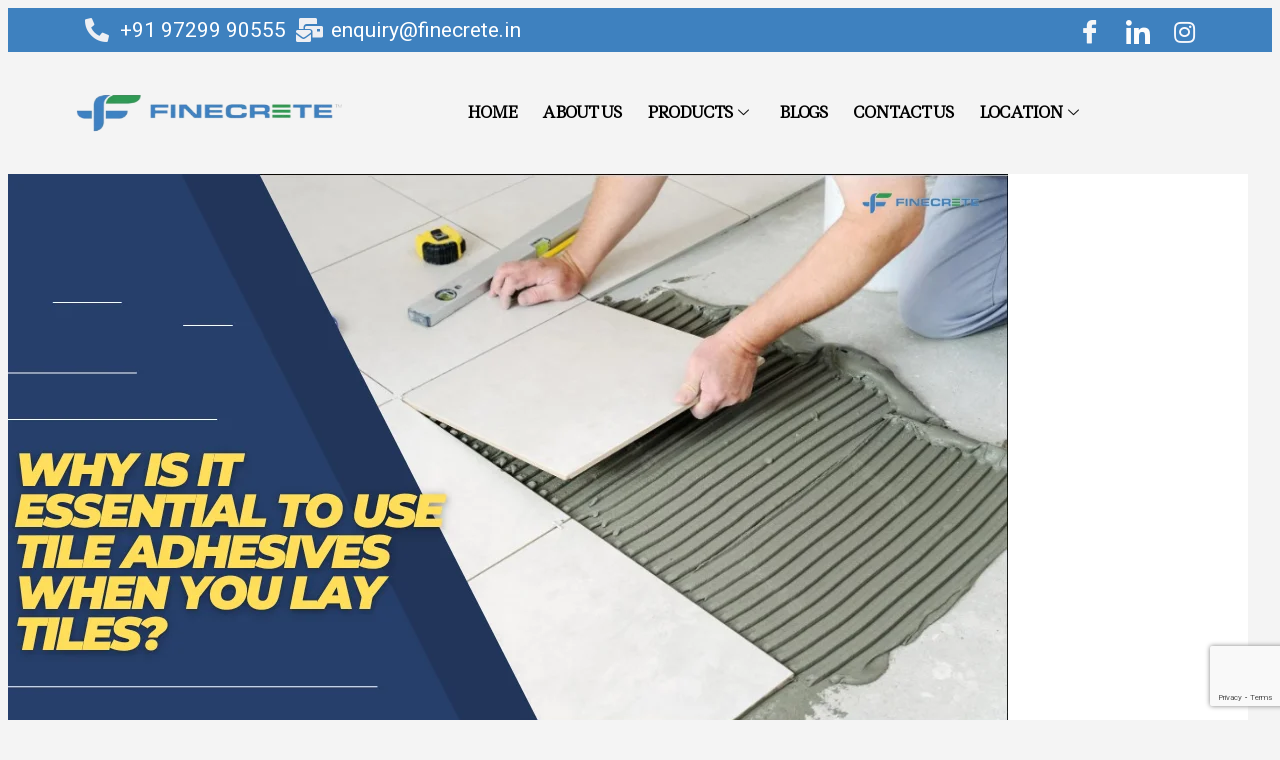

--- FILE ---
content_type: text/html; charset=UTF-8
request_url: https://finecrete.in/why-is-it-essential-to-use-tile-adhesives-when-you-lay-tiles/
body_size: 33659
content:
<!DOCTYPE html>
<html lang="en-US">
<head>
<!-- Google tag (gtag.js) -->
<script async src="https://www.googletagmanager.com/gtag/js?id=G-YBZVTR9ZYS"></script>
<script>
  window.dataLayer = window.dataLayer || [];
  function gtag(){dataLayer.push(arguments);}
  gtag('js', new Date());

  gtag('config', 'G-YBZVTR9ZYS');
</script>	
<script type="application/ld+json">
{ "@context" : "http://schema.org",
  "@type" : "Organization",
  "url" : "https://finecrete.in/",
  "contactPoint" : [
    { "@type" : "ContactPoint",
      "telephone" : "+91-9729990555",
      "email" : "info@finecrete.com",
      "contactType" : "customer service"
    } ] }
</script>
<meta name="msvalidate.01" content="9450E789D1939C61BA79F6D5ACF11B0E" />
<meta name="author" content="Finecrete" />
<meta name="contact" content="info@finecrete.com" />
<meta name="copyright" content="Finecrete" />
<meta name="distribution" content="India" />
<meta name="language" content="English" />
<meta name="no-email-collection" content="https://finecrete.in/" />
<meta name="reply-to" content="info@finecrete.com" />
<meta name="web_author" content="Finecrete" />
<meta http-equiv="Cache-control" content="public" />	
<script type="text/javascript">
    (function(c,l,a,r,i,t,y){
        c[a]=c[a]||function(){(c[a].q=c[a].q||[]).push(arguments)};
        t=l.createElement(r);t.async=1;t.src="https://www.clarity.ms/tag/"+i;
        y=l.getElementsByTagName(r)[0];y.parentNode.insertBefore(t,y);
    })(window, document, "clarity", "script", "dsinzx68aq");
</script>		
<script type="application/ld+json">
{
	"@context":"https://schema.org/",
	"@type":"Product",
	"name":"Best AAC Blocks Supplier in India",
	"image":"https://finecrete.in/wp-content/uploads/2022/07/cropped-cropped-Balck_and_yellow_Modern_Flat_Illustration_Lamp_Bulb_Idea_Company_Logo-removebg-preview-1.png",
	"description":"A leading manufacturer of construction products in India is Firecrete. We offer affordable prices on AAC blocks, feather mort, feather gyplast, and feather fix.",  
	"url":"https://finecrete.in/",
	"sku":"0",
	"mpn":"0",
	"brand":
	{"@type":"Brand","name":"Finecrete"},
	"aggregateRating": 
	{
   		"@type": "AggregateRating",    
		"ratingValue": "4.7",
		"bestRating": "5",
		"worstRating": "1",
		"ratingCount": "18482"
	},
	"review":[{
			"@type":"Review",
			"author":
				{"@type":"Person","name":"Puja Ahuja"},
			"reviewRating":{"@type":"Rating","ratingValue":"5"},
			"itemReviewed":"Best AAC Blocks Supplier in India"}]}
</script>
<script type="application/ld+json">
{
  "@context": "http://schema.org/",
  "@type": "Organization",
  "name": "Finecrete",
  "url": "https://finecrete.in/",
  "sponsor":
  {
    "@type": "Organization",
    "name": "Finecrete",
    "url": "https://finecrete.in/"
  }
}
</script>
<script type='text/javascript'>
  window.smartlook||(function(d) {
    var o=smartlook=function(){ o.api.push(arguments)},h=d.getElementsByTagName('head')[0];
    var c=d.createElement('script');o.api=new Array();c.async=true;c.type='text/javascript';
    c.charset='utf-8';c.src='https://web-sdk.smartlook.com/recorder.js';h.appendChild(c);
    })(document);
    smartlook('init', '555d0bdb3ef0921a462f2acbdae2288327b5f6df', { region: 'eu' });
</script>
<!-- Google Tag Manager -->
<script>(function(w,d,s,l,i){w[l]=w[l]||[];w[l].push({'gtm.start':
new Date().getTime(),event:'gtm.js'});var f=d.getElementsByTagName(s)[0],
j=d.createElement(s),dl=l!='dataLayer'?'&l='+l:'';j.async=true;j.src=
'https://www.googletagmanager.com/gtm.js?id='+i+dl;f.parentNode.insertBefore(j,f);
})(window,document,'script','dataLayer','GTM-TSWF9B8');</script>
<!-- End Google Tag Manager -->
	
<meta charset="UTF-8">
<meta name="viewport" content="width=device-width, initial-scale=1">
<link rel="profile" href="https://gmpg.org/xfn/11">

			<style>								
					form#stickyelements-form input::-moz-placeholder{
						color: #4F4F4F;
					} 
					form#stickyelements-form input::-ms-input-placeholder{
						color: #4F4F4F					} 
					form#stickyelements-form input::-webkit-input-placeholder{
						color: #4F4F4F					}
					form#stickyelements-form input::placeholder{
						color: #4F4F4F					}
					form#stickyelements-form textarea::placeholder {
						color: #4F4F4F					}
					form#stickyelements-form textarea::-moz-placeholder {
						color: #4F4F4F					}
			</style>	
			<meta name='robots' content='index, follow, max-image-preview:large, max-snippet:-1, max-video-preview:-1' />

<!-- Google Tag Manager for WordPress by gtm4wp.com -->
<script data-cfasync="false" data-pagespeed-no-defer>
	var gtm4wp_datalayer_name = "dataLayer";
	var dataLayer = dataLayer || [];
</script>
<!-- End Google Tag Manager for WordPress by gtm4wp.com -->
	<!-- This site is optimized with the Yoast SEO plugin v26.7 - https://yoast.com/wordpress/plugins/seo/ -->
	<title>Why Is It Essential To Use Tile Adhesives When You Lay Tiles? - Finecrete</title>
	<meta name="description" content="It is possible to keep tiles in place for a very long time without having to worry about debonding. Learn why tile adhesives are used in construction." />
	<link rel="canonical" href="https://finecrete.in/why-is-it-essential-to-use-tile-adhesives-when-you-lay-tiles/" />
	<meta property="og:locale" content="en_US" />
	<meta property="og:type" content="article" />
	<meta property="og:title" content="Why Is It Essential To Use Tile Adhesives When You Lay Tiles? - Finecrete" />
	<meta property="og:description" content="It is possible to keep tiles in place for a very long time without having to worry about debonding. Learn why tile adhesives are used in construction." />
	<meta property="og:url" content="https://finecrete.in/why-is-it-essential-to-use-tile-adhesives-when-you-lay-tiles/" />
	<meta property="og:site_name" content="Finecrete" />
	<meta property="article:publisher" content="https://www.facebook.com/Finecrete.in" />
	<meta property="article:published_time" content="2022-10-21T04:34:31+00:00" />
	<meta property="article:modified_time" content="2023-07-25T07:45:23+00:00" />
	<meta property="og:image" content="https://finecrete.in/wp-content/uploads/2022/11/why-is-it-essential-to-use-tile-adhesives-when-you-lay-tiles.png" />
	<meta property="og:image:width" content="1000" />
	<meta property="og:image:height" content="550" />
	<meta property="og:image:type" content="image/png" />
	<meta name="author" content="Finecrete" />
	<meta name="twitter:card" content="summary_large_image" />
	<meta name="twitter:label1" content="Written by" />
	<meta name="twitter:data1" content="Finecrete" />
	<meta name="twitter:label2" content="Est. reading time" />
	<meta name="twitter:data2" content="3 minutes" />
	<script type="application/ld+json" class="yoast-schema-graph">{"@context":"https://schema.org","@graph":[{"@type":"Article","@id":"https://finecrete.in/why-is-it-essential-to-use-tile-adhesives-when-you-lay-tiles/#article","isPartOf":{"@id":"https://finecrete.in/why-is-it-essential-to-use-tile-adhesives-when-you-lay-tiles/"},"author":{"name":"Finecrete","@id":"https://finecrete.in/#/schema/person/8093c349346f026dc21d1d115fff8c00"},"headline":"Why Is It Essential To Use Tile Adhesives When You Lay Tiles?","datePublished":"2022-10-21T04:34:31+00:00","dateModified":"2023-07-25T07:45:23+00:00","mainEntityOfPage":{"@id":"https://finecrete.in/why-is-it-essential-to-use-tile-adhesives-when-you-lay-tiles/"},"wordCount":549,"commentCount":0,"publisher":{"@id":"https://finecrete.in/#organization"},"image":{"@id":"https://finecrete.in/why-is-it-essential-to-use-tile-adhesives-when-you-lay-tiles/#primaryimage"},"thumbnailUrl":"https://finecrete.in/wp-content/uploads/2022/11/why-is-it-essential-to-use-tile-adhesives-when-you-lay-tiles.png","keywords":["tile adhesive manufacturers in chennai","tile adhesive manufacturers in gujarat","tile adhesive manufacturers in mumbai","tile adhesive manufacturers in punjab","tile adhesive manufacturers in rajasthan","tile adhesive suppliers in chennai","tile adhesive suppliers in gujarat","tile adhesive suppliers in india","tile adhesive suppliers in mumbai","tile adhesive suppliers in punjab"],"articleSection":["Tile Adhesive"],"inLanguage":"en-US","potentialAction":[{"@type":"CommentAction","name":"Comment","target":["https://finecrete.in/why-is-it-essential-to-use-tile-adhesives-when-you-lay-tiles/#respond"]}]},{"@type":"WebPage","@id":"https://finecrete.in/why-is-it-essential-to-use-tile-adhesives-when-you-lay-tiles/","url":"https://finecrete.in/why-is-it-essential-to-use-tile-adhesives-when-you-lay-tiles/","name":"Why Is It Essential To Use Tile Adhesives When You Lay Tiles? - Finecrete","isPartOf":{"@id":"https://finecrete.in/#website"},"primaryImageOfPage":{"@id":"https://finecrete.in/why-is-it-essential-to-use-tile-adhesives-when-you-lay-tiles/#primaryimage"},"image":{"@id":"https://finecrete.in/why-is-it-essential-to-use-tile-adhesives-when-you-lay-tiles/#primaryimage"},"thumbnailUrl":"https://finecrete.in/wp-content/uploads/2022/11/why-is-it-essential-to-use-tile-adhesives-when-you-lay-tiles.png","datePublished":"2022-10-21T04:34:31+00:00","dateModified":"2023-07-25T07:45:23+00:00","description":"It is possible to keep tiles in place for a very long time without having to worry about debonding. Learn why tile adhesives are used in construction.","breadcrumb":{"@id":"https://finecrete.in/why-is-it-essential-to-use-tile-adhesives-when-you-lay-tiles/#breadcrumb"},"inLanguage":"en-US","potentialAction":[{"@type":"ReadAction","target":["https://finecrete.in/why-is-it-essential-to-use-tile-adhesives-when-you-lay-tiles/"]}]},{"@type":"ImageObject","inLanguage":"en-US","@id":"https://finecrete.in/why-is-it-essential-to-use-tile-adhesives-when-you-lay-tiles/#primaryimage","url":"https://finecrete.in/wp-content/uploads/2022/11/why-is-it-essential-to-use-tile-adhesives-when-you-lay-tiles.png","contentUrl":"https://finecrete.in/wp-content/uploads/2022/11/why-is-it-essential-to-use-tile-adhesives-when-you-lay-tiles.png","width":1000,"height":550,"caption":"tile adhesive suppliers in india"},{"@type":"BreadcrumbList","@id":"https://finecrete.in/why-is-it-essential-to-use-tile-adhesives-when-you-lay-tiles/#breadcrumb","itemListElement":[{"@type":"ListItem","position":1,"name":"Home","item":"https://finecrete.in/"},{"@type":"ListItem","position":2,"name":"Why Is It Essential To Use Tile Adhesives When You Lay Tiles?"}]},{"@type":"WebSite","@id":"https://finecrete.in/#website","url":"https://finecrete.in/","name":"Finecrete - The Finest One !","description":"New Age Brick for Perfect and Sustainable Construction","publisher":{"@id":"https://finecrete.in/#organization"},"alternateName":"Best Construction Product Manuafacturer in India","potentialAction":[{"@type":"SearchAction","target":{"@type":"EntryPoint","urlTemplate":"https://finecrete.in/?s={search_term_string}"},"query-input":{"@type":"PropertyValueSpecification","valueRequired":true,"valueName":"search_term_string"}}],"inLanguage":"en-US"},{"@type":"Organization","@id":"https://finecrete.in/#organization","name":"Finecrete - The Finest One !","alternateName":"Best Construction Product Manuafacturer in India","url":"https://finecrete.in/","logo":{"@type":"ImageObject","inLanguage":"en-US","@id":"https://finecrete.in/#/schema/logo/image/","url":"https://finecrete.in/wp-content/uploads/2022/07/cropped-cropped-Balck_and_yellow_Modern_Flat_Illustration_Lamp_Bulb_Idea_Company_Logo-removebg-preview-1.png","contentUrl":"https://finecrete.in/wp-content/uploads/2022/07/cropped-cropped-Balck_and_yellow_Modern_Flat_Illustration_Lamp_Bulb_Idea_Company_Logo-removebg-preview-1.png","width":498,"height":166,"caption":"Finecrete - The Finest One !"},"image":{"@id":"https://finecrete.in/#/schema/logo/image/"},"sameAs":["https://www.facebook.com/Finecrete.in","https://www.instagram.com/finecrete.in/?hl=en","https://www.linkedin.com/company/finecrete-in/"]},{"@type":"Person","@id":"https://finecrete.in/#/schema/person/8093c349346f026dc21d1d115fff8c00","name":"Finecrete","image":{"@type":"ImageObject","inLanguage":"en-US","@id":"https://finecrete.in/#/schema/person/image/","url":"https://secure.gravatar.com/avatar/b7bdc85259b8befc6b47c2f132d157db486b667cbd505c652ed4928bad5ffdb9?s=96&d=mm&r=g","contentUrl":"https://secure.gravatar.com/avatar/b7bdc85259b8befc6b47c2f132d157db486b667cbd505c652ed4928bad5ffdb9?s=96&d=mm&r=g","caption":"Finecrete"},"sameAs":["https://finecrete.in"]}]}</script>
	<!-- / Yoast SEO plugin. -->


<link rel='dns-prefetch' href='//www.google.com' />
<link rel='dns-prefetch' href='//fonts.googleapis.com' />
<link rel='dns-prefetch' href='//cdnjs.cloudflare.com' />
<link rel="alternate" type="application/rss+xml" title="Finecrete &raquo; Feed" href="https://finecrete.in/feed/" />
<link rel="alternate" type="application/rss+xml" title="Finecrete &raquo; Comments Feed" href="https://finecrete.in/comments/feed/" />
<link rel="alternate" type="application/rss+xml" title="Finecrete &raquo; Why Is It Essential To Use Tile Adhesives When You Lay Tiles? Comments Feed" href="https://finecrete.in/why-is-it-essential-to-use-tile-adhesives-when-you-lay-tiles/feed/" />
<link rel="alternate" title="oEmbed (JSON)" type="application/json+oembed" href="https://finecrete.in/wp-json/oembed/1.0/embed?url=https%3A%2F%2Ffinecrete.in%2Fwhy-is-it-essential-to-use-tile-adhesives-when-you-lay-tiles%2F" />
<link rel="alternate" title="oEmbed (XML)" type="text/xml+oembed" href="https://finecrete.in/wp-json/oembed/1.0/embed?url=https%3A%2F%2Ffinecrete.in%2Fwhy-is-it-essential-to-use-tile-adhesives-when-you-lay-tiles%2F&#038;format=xml" />
<link rel="alternate" type="application/rss+xml" title="Finecrete &raquo; Stories Feed" href="https://finecrete.in/web-stories/feed/"><style id='wp-img-auto-sizes-contain-inline-css'>
img:is([sizes=auto i],[sizes^="auto," i]){contain-intrinsic-size:3000px 1500px}
/*# sourceURL=wp-img-auto-sizes-contain-inline-css */
</style>
<link rel='stylesheet' id='astra-theme-css-css' href='https://finecrete.in/wp-content/themes/astra/assets/css/minified/main.min.css?ver=3.9.3' media='all' />
<style id='astra-theme-css-inline-css'>
.ast-no-sidebar .entry-content .alignfull {margin-left: calc( -50vw + 50%);margin-right: calc( -50vw + 50%);max-width: 100vw;width: 100vw;}.ast-no-sidebar .entry-content .alignwide {margin-left: calc(-41vw + 50%);margin-right: calc(-41vw + 50%);max-width: unset;width: unset;}.ast-no-sidebar .entry-content .alignfull .alignfull,.ast-no-sidebar .entry-content .alignfull .alignwide,.ast-no-sidebar .entry-content .alignwide .alignfull,.ast-no-sidebar .entry-content .alignwide .alignwide,.ast-no-sidebar .entry-content .wp-block-column .alignfull,.ast-no-sidebar .entry-content .wp-block-column .alignwide{width: 100%;margin-left: auto;margin-right: auto;}.wp-block-gallery,.blocks-gallery-grid {margin: 0;}.wp-block-separator {max-width: 100px;}.wp-block-separator.is-style-wide,.wp-block-separator.is-style-dots {max-width: none;}.entry-content .has-2-columns .wp-block-column:first-child {padding-right: 10px;}.entry-content .has-2-columns .wp-block-column:last-child {padding-left: 10px;}@media (max-width: 782px) {.entry-content .wp-block-columns .wp-block-column {flex-basis: 100%;}.entry-content .has-2-columns .wp-block-column:first-child {padding-right: 0;}.entry-content .has-2-columns .wp-block-column:last-child {padding-left: 0;}}body .entry-content .wp-block-latest-posts {margin-left: 0;}body .entry-content .wp-block-latest-posts li {list-style: none;}.ast-no-sidebar .ast-container .entry-content .wp-block-latest-posts {margin-left: 0;}.ast-header-break-point .entry-content .alignwide {margin-left: auto;margin-right: auto;}.entry-content .blocks-gallery-item img {margin-bottom: auto;}.wp-block-pullquote {border-top: 4px solid #555d66;border-bottom: 4px solid #555d66;color: #40464d;}:root{--ast-container-default-xlg-padding:6.67em;--ast-container-default-lg-padding:5.67em;--ast-container-default-slg-padding:4.34em;--ast-container-default-md-padding:3.34em;--ast-container-default-sm-padding:6.67em;--ast-container-default-xs-padding:2.4em;--ast-container-default-xxs-padding:1.4em;}html{font-size:93.75%;}a,.page-title{color:var(--ast-global-color-2);}a:hover,a:focus{color:var(--ast-global-color-1);}body,button,input,select,textarea,.ast-button,.ast-custom-button{font-family:'Open Sans',sans-serif;font-weight:400;font-size:15px;font-size:1rem;}blockquote{color:var(--ast-global-color-3);}h1,.entry-content h1,h2,.entry-content h2,h3,.entry-content h3,h4,.entry-content h4,h5,.entry-content h5,h6,.entry-content h6,.site-title,.site-title a{font-family:'Josefin Sans',sans-serif;font-weight:700;}.site-title{font-size:35px;font-size:2.3333333333333rem;display:none;}header .custom-logo-link img{max-width:142px;}.astra-logo-svg{width:142px;}.ast-archive-description .ast-archive-title{font-size:40px;font-size:2.6666666666667rem;}.site-header .site-description{font-size:15px;font-size:1rem;display:none;}.entry-title{font-size:30px;font-size:2rem;}h1,.entry-content h1{font-size:100px;font-size:6.6666666666667rem;font-family:'Josefin Sans',sans-serif;line-height:1.1;}h2,.entry-content h2{font-size:60px;font-size:4rem;font-family:'Josefin Sans',sans-serif;line-height:1.1;}h3,.entry-content h3{font-size:60px;font-size:4rem;font-family:'Josefin Sans',sans-serif;line-height:1.1;}h4,.entry-content h4{font-size:45px;font-size:3rem;font-family:'Josefin Sans',sans-serif;}h5,.entry-content h5{font-size:24px;font-size:1.6rem;font-family:'Josefin Sans',sans-serif;}h6,.entry-content h6{font-size:18px;font-size:1.2rem;font-family:'Josefin Sans',sans-serif;}.ast-single-post .entry-title,.page-title{font-size:30px;font-size:2rem;}::selection{background-color:var(--ast-global-color-0);color:#ffffff;}body,h1,.entry-title a,.entry-content h1,h2,.entry-content h2,h3,.entry-content h3,h4,.entry-content h4,h5,.entry-content h5,h6,.entry-content h6{color:var(--ast-global-color-3);}.tagcloud a:hover,.tagcloud a:focus,.tagcloud a.current-item{color:#ffffff;border-color:var(--ast-global-color-2);background-color:var(--ast-global-color-2);}input:focus,input[type="text"]:focus,input[type="email"]:focus,input[type="url"]:focus,input[type="password"]:focus,input[type="reset"]:focus,input[type="search"]:focus,textarea:focus{border-color:var(--ast-global-color-2);}input[type="radio"]:checked,input[type=reset],input[type="checkbox"]:checked,input[type="checkbox"]:hover:checked,input[type="checkbox"]:focus:checked,input[type=range]::-webkit-slider-thumb{border-color:var(--ast-global-color-2);background-color:var(--ast-global-color-2);box-shadow:none;}.site-footer a:hover + .post-count,.site-footer a:focus + .post-count{background:var(--ast-global-color-2);border-color:var(--ast-global-color-2);}.single .nav-links .nav-previous,.single .nav-links .nav-next{color:var(--ast-global-color-2);}.entry-meta,.entry-meta *{line-height:1.45;color:var(--ast-global-color-2);}.entry-meta a:hover,.entry-meta a:hover *,.entry-meta a:focus,.entry-meta a:focus *,.page-links > .page-link,.page-links .page-link:hover,.post-navigation a:hover{color:var(--ast-global-color-1);}#cat option,.secondary .calendar_wrap thead a,.secondary .calendar_wrap thead a:visited{color:var(--ast-global-color-2);}.secondary .calendar_wrap #today,.ast-progress-val span{background:var(--ast-global-color-2);}.secondary a:hover + .post-count,.secondary a:focus + .post-count{background:var(--ast-global-color-2);border-color:var(--ast-global-color-2);}.calendar_wrap #today > a{color:#ffffff;}.page-links .page-link,.single .post-navigation a{color:var(--ast-global-color-2);}.widget-title{font-size:21px;font-size:1.4rem;color:var(--ast-global-color-3);}.site-logo-img img{ transition:all 0.2s linear;}@media (max-width:921px){#ast-desktop-header{display:none;}}@media (min-width:921px){#ast-mobile-header{display:none;}}.wp-block-buttons.aligncenter{justify-content:center;}@media (max-width:921px){.ast-theme-transparent-header #primary,.ast-theme-transparent-header #secondary{padding:0;}}@media (max-width:921px){.ast-plain-container.ast-no-sidebar #primary{padding:0;}}.ast-plain-container.ast-no-sidebar #primary{margin-top:0;margin-bottom:0;}@media (min-width:1200px){.ast-separate-container.ast-right-sidebar .entry-content .wp-block-image.alignfull,.ast-separate-container.ast-left-sidebar .entry-content .wp-block-image.alignfull,.ast-separate-container.ast-right-sidebar .entry-content .wp-block-cover.alignfull,.ast-separate-container.ast-left-sidebar .entry-content .wp-block-cover.alignfull{margin-left:-6.67em;margin-right:-6.67em;max-width:unset;width:unset;}.ast-separate-container.ast-right-sidebar .entry-content .wp-block-image.alignwide,.ast-separate-container.ast-left-sidebar .entry-content .wp-block-image.alignwide,.ast-separate-container.ast-right-sidebar .entry-content .wp-block-cover.alignwide,.ast-separate-container.ast-left-sidebar .entry-content .wp-block-cover.alignwide{margin-left:-20px;margin-right:-20px;max-width:unset;width:unset;}}@media (min-width:1200px){.wp-block-group .has-background{padding:20px;}}@media (min-width:1200px){.ast-no-sidebar.ast-separate-container .entry-content .wp-block-group.alignwide,.ast-no-sidebar.ast-separate-container .entry-content .wp-block-cover.alignwide{margin-left:-20px;margin-right:-20px;padding-left:20px;padding-right:20px;}.ast-no-sidebar.ast-separate-container .entry-content .wp-block-cover.alignfull,.ast-no-sidebar.ast-separate-container .entry-content .wp-block-group.alignfull{margin-left:-6.67em;margin-right:-6.67em;padding-left:6.67em;padding-right:6.67em;}}@media (min-width:1200px){.wp-block-cover-image.alignwide .wp-block-cover__inner-container,.wp-block-cover.alignwide .wp-block-cover__inner-container,.wp-block-cover-image.alignfull .wp-block-cover__inner-container,.wp-block-cover.alignfull .wp-block-cover__inner-container{width:100%;}}.wp-block-columns{margin-bottom:unset;}.wp-block-image.size-full{margin:2rem 0;}.wp-block-separator.has-background{padding:0;}.wp-block-gallery{margin-bottom:1.6em;}.wp-block-group{padding-top:4em;padding-bottom:4em;}.wp-block-group__inner-container .wp-block-columns:last-child,.wp-block-group__inner-container :last-child,.wp-block-table table{margin-bottom:0;}.blocks-gallery-grid{width:100%;}.wp-block-navigation-link__content{padding:5px 0;}.wp-block-group .wp-block-group .has-text-align-center,.wp-block-group .wp-block-column .has-text-align-center{max-width:100%;}.has-text-align-center{margin:0 auto;}@media (min-width:1200px){.wp-block-cover__inner-container,.alignwide .wp-block-group__inner-container,.alignfull .wp-block-group__inner-container{max-width:1200px;margin:0 auto;}.wp-block-group.alignnone,.wp-block-group.aligncenter,.wp-block-group.alignleft,.wp-block-group.alignright,.wp-block-group.alignwide,.wp-block-columns.alignwide{margin:2rem 0 1rem 0;}}@media (max-width:1200px){.wp-block-group{padding:3em;}.wp-block-group .wp-block-group{padding:1.5em;}.wp-block-columns,.wp-block-column{margin:1rem 0;}}@media (min-width:921px){.wp-block-columns .wp-block-group{padding:2em;}}@media (max-width:544px){.wp-block-cover-image .wp-block-cover__inner-container,.wp-block-cover .wp-block-cover__inner-container{width:unset;}.wp-block-cover,.wp-block-cover-image{padding:2em 0;}.wp-block-group,.wp-block-cover{padding:2em;}.wp-block-media-text__media img,.wp-block-media-text__media video{width:unset;max-width:100%;}.wp-block-media-text.has-background .wp-block-media-text__content{padding:1em;}}.wp-block-image.aligncenter{margin-left:auto;margin-right:auto;}.wp-block-table.aligncenter{margin-left:auto;margin-right:auto;}@media (min-width:544px){.entry-content .wp-block-media-text.has-media-on-the-right .wp-block-media-text__content{padding:0 8% 0 0;}.entry-content .wp-block-media-text .wp-block-media-text__content{padding:0 0 0 8%;}.ast-plain-container .site-content .entry-content .has-custom-content-position.is-position-bottom-left > *,.ast-plain-container .site-content .entry-content .has-custom-content-position.is-position-bottom-right > *,.ast-plain-container .site-content .entry-content .has-custom-content-position.is-position-top-left > *,.ast-plain-container .site-content .entry-content .has-custom-content-position.is-position-top-right > *,.ast-plain-container .site-content .entry-content .has-custom-content-position.is-position-center-right > *,.ast-plain-container .site-content .entry-content .has-custom-content-position.is-position-center-left > *{margin:0;}}@media (max-width:544px){.entry-content .wp-block-media-text .wp-block-media-text__content{padding:8% 0;}.wp-block-media-text .wp-block-media-text__media img{width:auto;max-width:100%;}}.wp-block-button.is-style-outline .wp-block-button__link{border-color:var(--ast-global-color-0);border-top-width:2px;border-right-width:2px;border-bottom-width:2px;border-left-width:2px;}.wp-block-button.is-style-outline > .wp-block-button__link:not(.has-text-color),.wp-block-button.wp-block-button__link.is-style-outline:not(.has-text-color){color:var(--ast-global-color-0);}.wp-block-button.is-style-outline .wp-block-button__link:hover,.wp-block-button.is-style-outline .wp-block-button__link:focus{color:var(--ast-global-color-5) !important;background-color:var(--ast-global-color-1);border-color:var(--ast-global-color-1);}.post-page-numbers.current .page-link,.ast-pagination .page-numbers.current{color:#ffffff;border-color:var(--ast-global-color-0);background-color:var(--ast-global-color-0);border-radius:2px;}@media (max-width:921px){.wp-block-button.is-style-outline .wp-block-button__link{padding-top:calc(15px - 2px);padding-right:calc(30px - 2px);padding-bottom:calc(15px - 2px);padding-left:calc(30px - 2px);}}@media (max-width:544px){.wp-block-button.is-style-outline .wp-block-button__link{padding-top:calc(15px - 2px);padding-right:calc(30px - 2px);padding-bottom:calc(15px - 2px);padding-left:calc(30px - 2px);}}@media (min-width:544px){.entry-content > .alignleft{margin-right:20px;}.entry-content > .alignright{margin-left:20px;}.wp-block-group.has-background{padding:20px;}}@media (max-width:921px){.ast-separate-container #primary,.ast-separate-container #secondary{padding:1.5em 0;}#primary,#secondary{padding:1.5em 0;margin:0;}.ast-left-sidebar #content > .ast-container{display:flex;flex-direction:column-reverse;width:100%;}.ast-separate-container .ast-article-post,.ast-separate-container .ast-article-single{padding:1.5em 2.14em;}.ast-author-box img.avatar{margin:20px 0 0 0;}}@media (min-width:922px){.ast-separate-container.ast-right-sidebar #primary,.ast-separate-container.ast-left-sidebar #primary{border:0;}.search-no-results.ast-separate-container #primary{margin-bottom:4em;}}.elementor-button-wrapper .elementor-button{border-style:solid;text-decoration:none;border-top-width:0;border-right-width:0;border-left-width:0;border-bottom-width:0;}body .elementor-button.elementor-size-sm,body .elementor-button.elementor-size-xs,body .elementor-button.elementor-size-md,body .elementor-button.elementor-size-lg,body .elementor-button.elementor-size-xl,body .elementor-button{border-radius:0px;padding-top:15px;padding-right:40px;padding-bottom:15px;padding-left:40px;}.elementor-button-wrapper .elementor-button{border-color:var(--ast-global-color-0);background-color:var(--ast-global-color-0);}.elementor-button-wrapper .elementor-button:hover,.elementor-button-wrapper .elementor-button:focus{color:var(--ast-global-color-5);background-color:var(--ast-global-color-1);border-color:var(--ast-global-color-1);}.wp-block-button .wp-block-button__link ,.elementor-button-wrapper .elementor-button,.elementor-button-wrapper .elementor-button:visited{color:var(--ast-global-color-5);}.elementor-button-wrapper .elementor-button{font-family:inherit;font-weight:inherit;line-height:1;text-transform:uppercase;}.wp-block-button .wp-block-button__link:hover,.wp-block-button .wp-block-button__link:focus{color:var(--ast-global-color-5);background-color:var(--ast-global-color-1);border-color:var(--ast-global-color-1);}.elementor-widget-heading h1.elementor-heading-title{line-height:1.1;}.elementor-widget-heading h2.elementor-heading-title{line-height:1.1;}.elementor-widget-heading h3.elementor-heading-title{line-height:1.1;}.wp-block-button .wp-block-button__link{border:none;background-color:var(--ast-global-color-0);color:var(--ast-global-color-5);font-family:inherit;font-weight:inherit;line-height:1;text-transform:uppercase;border-radius:0px;padding:15px 30px;}.wp-block-button.is-style-outline .wp-block-button__link{border-style:solid;border-top-width:2px;border-right-width:2px;border-left-width:2px;border-bottom-width:2px;border-color:var(--ast-global-color-0);padding-top:calc(15px - 2px);padding-right:calc(30px - 2px);padding-bottom:calc(15px - 2px);padding-left:calc(30px - 2px);}@media (max-width:921px){.wp-block-button .wp-block-button__link{border:none;padding:15px 30px;}.wp-block-button.is-style-outline .wp-block-button__link{padding-top:calc(15px - 2px);padding-right:calc(30px - 2px);padding-bottom:calc(15px - 2px);padding-left:calc(30px - 2px);}}@media (max-width:544px){.wp-block-button .wp-block-button__link{border:none;padding:15px 30px;}.wp-block-button.is-style-outline .wp-block-button__link{padding-top:calc(15px - 2px);padding-right:calc(30px - 2px);padding-bottom:calc(15px - 2px);padding-left:calc(30px - 2px);}}.menu-toggle,button,.ast-button,.ast-custom-button,.button,input#submit,input[type="button"],input[type="submit"],input[type="reset"]{border-style:solid;border-top-width:0;border-right-width:0;border-left-width:0;border-bottom-width:0;color:var(--ast-global-color-5);border-color:var(--ast-global-color-0);background-color:var(--ast-global-color-0);border-radius:0px;padding-top:15px;padding-right:40px;padding-bottom:15px;padding-left:40px;font-family:inherit;font-weight:inherit;line-height:1;text-transform:uppercase;}button:focus,.menu-toggle:hover,button:hover,.ast-button:hover,.ast-custom-button:hover .button:hover,.ast-custom-button:hover ,input[type=reset]:hover,input[type=reset]:focus,input#submit:hover,input#submit:focus,input[type="button"]:hover,input[type="button"]:focus,input[type="submit"]:hover,input[type="submit"]:focus{color:var(--ast-global-color-5);background-color:var(--ast-global-color-1);border-color:var(--ast-global-color-1);}@media (min-width:544px){.ast-container{max-width:100%;}}@media (max-width:544px){.ast-separate-container .ast-article-post,.ast-separate-container .ast-article-single,.ast-separate-container .comments-title,.ast-separate-container .ast-archive-description{padding:1.5em 1em;}.ast-separate-container #content .ast-container{padding-left:0.54em;padding-right:0.54em;}.ast-separate-container .ast-comment-list li.depth-1{padding:1.5em 1em;margin-bottom:1.5em;}.ast-separate-container .ast-comment-list .bypostauthor{padding:.5em;}.ast-search-menu-icon.ast-dropdown-active .search-field{width:170px;}}@media (max-width:921px){.ast-mobile-header-stack .main-header-bar .ast-search-menu-icon{display:inline-block;}.ast-header-break-point.ast-header-custom-item-outside .ast-mobile-header-stack .main-header-bar .ast-search-icon{margin:0;}.ast-comment-avatar-wrap img{max-width:2.5em;}.ast-separate-container .ast-comment-list li.depth-1{padding:1.5em 2.14em;}.ast-separate-container .comment-respond{padding:2em 2.14em;}.ast-comment-meta{padding:0 1.8888em 1.3333em;}}body,.ast-separate-container{background-color:var(--ast-global-color-4);;background-image:none;;}.ast-no-sidebar.ast-separate-container .entry-content .alignfull {margin-left: -6.67em;margin-right: -6.67em;width: auto;}@media (max-width: 1200px) {.ast-no-sidebar.ast-separate-container .entry-content .alignfull {margin-left: -2.4em;margin-right: -2.4em;}}@media (max-width: 768px) {.ast-no-sidebar.ast-separate-container .entry-content .alignfull {margin-left: -2.14em;margin-right: -2.14em;}}@media (max-width: 544px) {.ast-no-sidebar.ast-separate-container .entry-content .alignfull {margin-left: -1em;margin-right: -1em;}}.ast-no-sidebar.ast-separate-container .entry-content .alignwide {margin-left: -20px;margin-right: -20px;}.ast-no-sidebar.ast-separate-container .entry-content .wp-block-column .alignfull,.ast-no-sidebar.ast-separate-container .entry-content .wp-block-column .alignwide {margin-left: auto;margin-right: auto;width: 100%;}@media (max-width:921px){.site-title{display:none;}.ast-archive-description .ast-archive-title{font-size:40px;}.site-header .site-description{display:none;}.entry-title{font-size:30px;}h1,.entry-content h1{font-size:50px;}h2,.entry-content h2{font-size:35px;}h3,.entry-content h3{font-size:30px;}h4,.entry-content h4{font-size:25px;font-size:1.6666666666667rem;}h5,.entry-content h5{font-size:20px;font-size:1.3333333333333rem;}h6,.entry-content h6{font-size:18px;font-size:1.2rem;}.ast-single-post .entry-title,.page-title{font-size:30px;}.astra-logo-svg{width:204px;}header .custom-logo-link img,.ast-header-break-point .site-logo-img .custom-mobile-logo-link img{max-width:204px;}}@media (max-width:544px){.site-title{display:none;}.ast-archive-description .ast-archive-title{font-size:40px;}.site-header .site-description{display:none;}.entry-title{font-size:30px;}h1,.entry-content h1{font-size:30px;}h2,.entry-content h2{font-size:20px;}h3,.entry-content h3{font-size:18px;}h4,.entry-content h4{font-size:25px;font-size:1.6666666666667rem;}h6,.entry-content h6{font-size:20px;font-size:1.3333333333333rem;}.ast-single-post .entry-title,.page-title{font-size:30px;}}@media (max-width:921px){html{font-size:85.5%;}}@media (max-width:544px){html{font-size:85.5%;}}@media (min-width:922px){.ast-container{max-width:1240px;}}@media (min-width:922px){.site-content .ast-container{display:flex;}}@media (max-width:921px){.site-content .ast-container{flex-direction:column;}}@media (min-width:922px){.main-header-menu .sub-menu .menu-item.ast-left-align-sub-menu:hover > .sub-menu,.main-header-menu .sub-menu .menu-item.ast-left-align-sub-menu.focus > .sub-menu{margin-left:-0px;}}blockquote {padding: 1.2em;}:root .has-ast-global-color-0-color{color:var(--ast-global-color-0);}:root .has-ast-global-color-0-background-color{background-color:var(--ast-global-color-0);}:root .wp-block-button .has-ast-global-color-0-color{color:var(--ast-global-color-0);}:root .wp-block-button .has-ast-global-color-0-background-color{background-color:var(--ast-global-color-0);}:root .has-ast-global-color-1-color{color:var(--ast-global-color-1);}:root .has-ast-global-color-1-background-color{background-color:var(--ast-global-color-1);}:root .wp-block-button .has-ast-global-color-1-color{color:var(--ast-global-color-1);}:root .wp-block-button .has-ast-global-color-1-background-color{background-color:var(--ast-global-color-1);}:root .has-ast-global-color-2-color{color:var(--ast-global-color-2);}:root .has-ast-global-color-2-background-color{background-color:var(--ast-global-color-2);}:root .wp-block-button .has-ast-global-color-2-color{color:var(--ast-global-color-2);}:root .wp-block-button .has-ast-global-color-2-background-color{background-color:var(--ast-global-color-2);}:root .has-ast-global-color-3-color{color:var(--ast-global-color-3);}:root .has-ast-global-color-3-background-color{background-color:var(--ast-global-color-3);}:root .wp-block-button .has-ast-global-color-3-color{color:var(--ast-global-color-3);}:root .wp-block-button .has-ast-global-color-3-background-color{background-color:var(--ast-global-color-3);}:root .has-ast-global-color-4-color{color:var(--ast-global-color-4);}:root .has-ast-global-color-4-background-color{background-color:var(--ast-global-color-4);}:root .wp-block-button .has-ast-global-color-4-color{color:var(--ast-global-color-4);}:root .wp-block-button .has-ast-global-color-4-background-color{background-color:var(--ast-global-color-4);}:root .has-ast-global-color-5-color{color:var(--ast-global-color-5);}:root .has-ast-global-color-5-background-color{background-color:var(--ast-global-color-5);}:root .wp-block-button .has-ast-global-color-5-color{color:var(--ast-global-color-5);}:root .wp-block-button .has-ast-global-color-5-background-color{background-color:var(--ast-global-color-5);}:root .has-ast-global-color-6-color{color:var(--ast-global-color-6);}:root .has-ast-global-color-6-background-color{background-color:var(--ast-global-color-6);}:root .wp-block-button .has-ast-global-color-6-color{color:var(--ast-global-color-6);}:root .wp-block-button .has-ast-global-color-6-background-color{background-color:var(--ast-global-color-6);}:root .has-ast-global-color-7-color{color:var(--ast-global-color-7);}:root .has-ast-global-color-7-background-color{background-color:var(--ast-global-color-7);}:root .wp-block-button .has-ast-global-color-7-color{color:var(--ast-global-color-7);}:root .wp-block-button .has-ast-global-color-7-background-color{background-color:var(--ast-global-color-7);}:root .has-ast-global-color-8-color{color:var(--ast-global-color-8);}:root .has-ast-global-color-8-background-color{background-color:var(--ast-global-color-8);}:root .wp-block-button .has-ast-global-color-8-color{color:var(--ast-global-color-8);}:root .wp-block-button .has-ast-global-color-8-background-color{background-color:var(--ast-global-color-8);}:root{--ast-global-color-0:#09aeb8;--ast-global-color-1:#ffd763;--ast-global-color-2:#3a3a3a;--ast-global-color-3:#4B4F58;--ast-global-color-4:#f1f1f1;--ast-global-color-5:#FFFFFF;--ast-global-color-6:#F2F5F7;--ast-global-color-7:#424242;--ast-global-color-8:#000000;}:root {--ast-border-color : #dddddd;}.ast-breadcrumbs .trail-browse,.ast-breadcrumbs .trail-items,.ast-breadcrumbs .trail-items li{display:inline-block;margin:0;padding:0;border:none;background:inherit;text-indent:0;}.ast-breadcrumbs .trail-browse{font-size:inherit;font-style:inherit;font-weight:inherit;color:inherit;}.ast-breadcrumbs .trail-items{list-style:none;}.trail-items li::after{padding:0 0.3em;content:"\00bb";}.trail-items li:last-of-type::after{display:none;}h1,.entry-content h1,h2,.entry-content h2,h3,.entry-content h3,h4,.entry-content h4,h5,.entry-content h5,h6,.entry-content h6{color:var(--ast-global-color-2);}@media (max-width:921px){.ast-builder-grid-row-container.ast-builder-grid-row-tablet-3-firstrow .ast-builder-grid-row > *:first-child,.ast-builder-grid-row-container.ast-builder-grid-row-tablet-3-lastrow .ast-builder-grid-row > *:last-child{grid-column:1 / -1;}}@media (max-width:544px){.ast-builder-grid-row-container.ast-builder-grid-row-mobile-3-firstrow .ast-builder-grid-row > *:first-child,.ast-builder-grid-row-container.ast-builder-grid-row-mobile-3-lastrow .ast-builder-grid-row > *:last-child{grid-column:1 / -1;}}.ast-builder-layout-element[data-section="title_tagline"]{display:flex;}@media (max-width:921px){.ast-header-break-point .ast-builder-layout-element[data-section="title_tagline"]{display:flex;}}@media (max-width:544px){.ast-header-break-point .ast-builder-layout-element[data-section="title_tagline"]{display:flex;}}.elementor-template-full-width .ast-container{display:block;}@media (max-width:544px){.elementor-element .elementor-wc-products .woocommerce[class*="columns-"] ul.products li.product{width:auto;margin:0;}.elementor-element .woocommerce .woocommerce-result-count{float:none;}}.ast-header-break-point .main-header-bar{border-bottom-width:1px;}@media (min-width:922px){.main-header-bar{border-bottom-width:1px;}}.main-header-menu .menu-item, #astra-footer-menu .menu-item, .main-header-bar .ast-masthead-custom-menu-items{-js-display:flex;display:flex;-webkit-box-pack:center;-webkit-justify-content:center;-moz-box-pack:center;-ms-flex-pack:center;justify-content:center;-webkit-box-orient:vertical;-webkit-box-direction:normal;-webkit-flex-direction:column;-moz-box-orient:vertical;-moz-box-direction:normal;-ms-flex-direction:column;flex-direction:column;}.main-header-menu > .menu-item > .menu-link, #astra-footer-menu > .menu-item > .menu-link{height:100%;-webkit-box-align:center;-webkit-align-items:center;-moz-box-align:center;-ms-flex-align:center;align-items:center;-js-display:flex;display:flex;}.ast-header-break-point .main-navigation ul .menu-item .menu-link .icon-arrow:first-of-type svg{top:.2em;margin-top:0px;margin-left:0px;width:.65em;transform:translate(0, -2px) rotateZ(270deg);}.ast-mobile-popup-content .ast-submenu-expanded > .ast-menu-toggle{transform:rotateX(180deg);}.ast-separate-container .blog-layout-1, .ast-separate-container .blog-layout-2, .ast-separate-container .blog-layout-3{background-color:transparent;background-image:none;}.ast-separate-container .ast-article-post{background-color:var(--ast-global-color-5);;background-image:none;;}@media (max-width:921px){.ast-separate-container .ast-article-post{background-color:var(--ast-global-color-5);;background-image:none;;}}@media (max-width:544px){.ast-separate-container .ast-article-post{background-color:var(--ast-global-color-5);;background-image:none;;}}.ast-separate-container .ast-article-single:not(.ast-related-post), .ast-separate-container .comments-area .comment-respond,.ast-separate-container .comments-area .ast-comment-list li, .ast-separate-container .ast-woocommerce-container, .ast-separate-container .error-404, .ast-separate-container .no-results, .single.ast-separate-container  .ast-author-meta, .ast-separate-container .related-posts-title-wrapper, .ast-separate-container.ast-two-container #secondary .widget,.ast-separate-container .comments-count-wrapper, .ast-box-layout.ast-plain-container .site-content,.ast-padded-layout.ast-plain-container .site-content, .ast-separate-container .comments-area .comments-title{background-color:var(--ast-global-color-5);;background-image:none;;}@media (max-width:921px){.ast-separate-container .ast-article-single:not(.ast-related-post), .ast-separate-container .comments-area .comment-respond,.ast-separate-container .comments-area .ast-comment-list li, .ast-separate-container .ast-woocommerce-container, .ast-separate-container .error-404, .ast-separate-container .no-results, .single.ast-separate-container  .ast-author-meta, .ast-separate-container .related-posts-title-wrapper, .ast-separate-container.ast-two-container #secondary .widget,.ast-separate-container .comments-count-wrapper, .ast-box-layout.ast-plain-container .site-content,.ast-padded-layout.ast-plain-container .site-content, .ast-separate-container .comments-area .comments-title{background-color:var(--ast-global-color-5);;background-image:none;;}}@media (max-width:544px){.ast-separate-container .ast-article-single:not(.ast-related-post), .ast-separate-container .comments-area .comment-respond,.ast-separate-container .comments-area .ast-comment-list li, .ast-separate-container .ast-woocommerce-container, .ast-separate-container .error-404, .ast-separate-container .no-results, .single.ast-separate-container  .ast-author-meta, .ast-separate-container .related-posts-title-wrapper, .ast-separate-container.ast-two-container #secondary .widget,.ast-separate-container .comments-count-wrapper, .ast-box-layout.ast-plain-container .site-content,.ast-padded-layout.ast-plain-container .site-content, .ast-separate-container .comments-area .comments-title{background-color:var(--ast-global-color-5);;background-image:none;;}}.ast-mobile-header-content > *,.ast-desktop-header-content > * {padding: 10px 0;height: auto;}.ast-mobile-header-content > *:first-child,.ast-desktop-header-content > *:first-child {padding-top: 10px;}.ast-mobile-header-content > .ast-builder-menu,.ast-desktop-header-content > .ast-builder-menu {padding-top: 0;}.ast-mobile-header-content > *:last-child,.ast-desktop-header-content > *:last-child {padding-bottom: 0;}.ast-mobile-header-content .ast-search-menu-icon.ast-inline-search label,.ast-desktop-header-content .ast-search-menu-icon.ast-inline-search label {width: 100%;}.ast-desktop-header-content .main-header-bar-navigation .ast-submenu-expanded > .ast-menu-toggle::before {transform: rotateX(180deg);}#ast-desktop-header .ast-desktop-header-content,.ast-mobile-header-content .ast-search-icon,.ast-desktop-header-content .ast-search-icon,.ast-mobile-header-wrap .ast-mobile-header-content,.ast-main-header-nav-open.ast-popup-nav-open .ast-mobile-header-wrap .ast-mobile-header-content,.ast-main-header-nav-open.ast-popup-nav-open .ast-desktop-header-content {display: none;}.ast-main-header-nav-open.ast-header-break-point #ast-desktop-header .ast-desktop-header-content,.ast-main-header-nav-open.ast-header-break-point .ast-mobile-header-wrap .ast-mobile-header-content {display: block;}.ast-desktop .ast-desktop-header-content .astra-menu-animation-slide-up > .menu-item > .sub-menu,.ast-desktop .ast-desktop-header-content .astra-menu-animation-slide-up > .menu-item .menu-item > .sub-menu,.ast-desktop .ast-desktop-header-content .astra-menu-animation-slide-down > .menu-item > .sub-menu,.ast-desktop .ast-desktop-header-content .astra-menu-animation-slide-down > .menu-item .menu-item > .sub-menu,.ast-desktop .ast-desktop-header-content .astra-menu-animation-fade > .menu-item > .sub-menu,.ast-desktop .ast-desktop-header-content .astra-menu-animation-fade > .menu-item .menu-item > .sub-menu {opacity: 1;visibility: visible;}.ast-hfb-header.ast-default-menu-enable.ast-header-break-point .ast-mobile-header-wrap .ast-mobile-header-content .main-header-bar-navigation {width: unset;margin: unset;}.ast-mobile-header-content.content-align-flex-end .main-header-bar-navigation .menu-item-has-children > .ast-menu-toggle,.ast-desktop-header-content.content-align-flex-end .main-header-bar-navigation .menu-item-has-children > .ast-menu-toggle {left: calc( 20px - 0.907em);}.ast-mobile-header-content .ast-search-menu-icon,.ast-mobile-header-content .ast-search-menu-icon.slide-search,.ast-desktop-header-content .ast-search-menu-icon,.ast-desktop-header-content .ast-search-menu-icon.slide-search {width: 100%;position: relative;display: block;right: auto;transform: none;}.ast-mobile-header-content .ast-search-menu-icon.slide-search .search-form,.ast-mobile-header-content .ast-search-menu-icon .search-form,.ast-desktop-header-content .ast-search-menu-icon.slide-search .search-form,.ast-desktop-header-content .ast-search-menu-icon .search-form {right: 0;visibility: visible;opacity: 1;position: relative;top: auto;transform: none;padding: 0;display: block;overflow: hidden;}.ast-mobile-header-content .ast-search-menu-icon.ast-inline-search .search-field,.ast-mobile-header-content .ast-search-menu-icon .search-field,.ast-desktop-header-content .ast-search-menu-icon.ast-inline-search .search-field,.ast-desktop-header-content .ast-search-menu-icon .search-field {width: 100%;padding-right: 5.5em;}.ast-mobile-header-content .ast-search-menu-icon .search-submit,.ast-desktop-header-content .ast-search-menu-icon .search-submit {display: block;position: absolute;height: 100%;top: 0;right: 0;padding: 0 1em;border-radius: 0;}.ast-hfb-header.ast-default-menu-enable.ast-header-break-point .ast-mobile-header-wrap .ast-mobile-header-content .main-header-bar-navigation ul .sub-menu .menu-link {padding-left: 30px;}.ast-hfb-header.ast-default-menu-enable.ast-header-break-point .ast-mobile-header-wrap .ast-mobile-header-content .main-header-bar-navigation .sub-menu .menu-item .menu-item .menu-link {padding-left: 40px;}.ast-mobile-popup-drawer.active .ast-mobile-popup-inner{background-color:#ffffff;;}.ast-mobile-header-wrap .ast-mobile-header-content, .ast-desktop-header-content{background-color:#ffffff;;}.ast-mobile-popup-content > *, .ast-mobile-header-content > *, .ast-desktop-popup-content > *, .ast-desktop-header-content > *{padding-top:0px;padding-bottom:0px;}.content-align-flex-start .ast-builder-layout-element{justify-content:flex-start;}.content-align-flex-start .main-header-menu{text-align:left;}.ast-mobile-popup-drawer.active .menu-toggle-close{color:#3a3a3a;}.ast-mobile-header-wrap .ast-primary-header-bar,.ast-primary-header-bar .site-primary-header-wrap{min-height:70px;}.ast-desktop .ast-primary-header-bar .main-header-menu > .menu-item{line-height:70px;}@media (max-width:921px){#masthead .ast-mobile-header-wrap .ast-primary-header-bar,#masthead .ast-mobile-header-wrap .ast-below-header-bar{padding-left:20px;padding-right:20px;}}.ast-header-break-point .ast-primary-header-bar{border-bottom-width:0px;border-bottom-color:#eaeaea;border-bottom-style:solid;}@media (min-width:922px){.ast-primary-header-bar{border-bottom-width:0px;border-bottom-color:#eaeaea;border-bottom-style:solid;}}.ast-primary-header-bar{background-color:var(--ast-global-color-5);;background-image:none;;}.ast-primary-header-bar{display:block;}@media (max-width:921px){.ast-header-break-point .ast-primary-header-bar{display:grid;}}@media (max-width:544px){.ast-header-break-point .ast-primary-header-bar{display:grid;}}[data-section="section-header-mobile-trigger"] .ast-button-wrap .ast-mobile-menu-trigger-minimal{color:var(--ast-global-color-0);border:none;background:transparent;}[data-section="section-header-mobile-trigger"] .ast-button-wrap .mobile-menu-toggle-icon .ast-mobile-svg{width:20px;height:20px;fill:var(--ast-global-color-0);}[data-section="section-header-mobile-trigger"] .ast-button-wrap .mobile-menu-wrap .mobile-menu{color:var(--ast-global-color-0);}.ast-builder-menu-mobile .main-navigation .menu-item > .menu-link{font-family:inherit;font-weight:inherit;}.ast-builder-menu-mobile .main-navigation .menu-item.menu-item-has-children > .ast-menu-toggle{top:0;}.ast-builder-menu-mobile .main-navigation .menu-item-has-children > .menu-link:after{content:unset;}.ast-hfb-header .ast-builder-menu-mobile .main-header-menu, .ast-hfb-header .ast-builder-menu-mobile .main-navigation .menu-item .menu-link, .ast-hfb-header .ast-builder-menu-mobile .main-navigation .menu-item .sub-menu .menu-link{border-style:none;}.ast-builder-menu-mobile .main-navigation .menu-item.menu-item-has-children > .ast-menu-toggle{top:0;}@media (max-width:921px){.ast-builder-menu-mobile .main-navigation .menu-item.menu-item-has-children > .ast-menu-toggle{top:0;}.ast-builder-menu-mobile .main-navigation .menu-item-has-children > .menu-link:after{content:unset;}}@media (max-width:544px){.ast-builder-menu-mobile .main-navigation .menu-item.menu-item-has-children > .ast-menu-toggle{top:0;}}.ast-builder-menu-mobile .main-navigation{display:block;}@media (max-width:921px){.ast-header-break-point .ast-builder-menu-mobile .main-navigation{display:block;}}@media (max-width:544px){.ast-header-break-point .ast-builder-menu-mobile .main-navigation{display:block;}}:root{--e-global-color-astglobalcolor0:#09aeb8;--e-global-color-astglobalcolor1:#ffd763;--e-global-color-astglobalcolor2:#3a3a3a;--e-global-color-astglobalcolor3:#4B4F58;--e-global-color-astglobalcolor4:#f1f1f1;--e-global-color-astglobalcolor5:#FFFFFF;--e-global-color-astglobalcolor6:#F2F5F7;--e-global-color-astglobalcolor7:#424242;--e-global-color-astglobalcolor8:#000000;}.comment-reply-title{font-size:24px;font-size:1.6rem;}.ast-comment-meta{line-height:1.666666667;color:var(--ast-global-color-2);font-size:12px;font-size:0.8rem;}.ast-comment-list #cancel-comment-reply-link{font-size:15px;font-size:1rem;}.comments-title {padding: 2em 0;}.comments-title {font-weight: normal;word-wrap: break-word;}.ast-comment-list {margin: 0;word-wrap: break-word;padding-bottom: 0.5em;list-style: none;}.ast-comment-list li {list-style: none;}.ast-comment-list .ast-comment-edit-reply-wrap {-js-display: flex;display: flex;justify-content: flex-end;}.ast-comment-list .ast-edit-link {flex: 1;}.ast-comment-list .comment-awaiting-moderation {margin-bottom: 0;}.ast-comment {padding: 1em 0 ;}.ast-comment-info img {border-radius: 50%;}.ast-comment-cite-wrap cite {font-style: normal;}.comment-reply-title {padding-top: 1em;font-weight: normal;line-height: 1.65;}.ast-comment-meta {margin-bottom: 0.5em;}.comments-area {border-top: 1px solid #eeeeee;margin-top: 2em;}.comments-area .comment-form-comment {width: 100%;border: none;margin: 0;padding: 0;}.comments-area .comment-notes,.comments-area .comment-textarea,.comments-area .form-allowed-tags {margin-bottom: 1.5em;}.comments-area .form-submit {margin-bottom: 0;}.comments-area textarea#comment,.comments-area .ast-comment-formwrap input[type="text"] {width: 100%;border-radius: 0;vertical-align: middle;margin-bottom: 10px;}.comments-area .no-comments {margin-top: 0.5em;margin-bottom: 0.5em;}.comments-area p.logged-in-as {margin-bottom: 1em;}.ast-separate-container .comments-area {border-top: 0;}.ast-separate-container .ast-comment-list {padding-bottom: 0;}.ast-separate-container .ast-comment-list li {background-color: #fff;}.ast-separate-container .ast-comment-list li.depth-1 .children li {padding-bottom: 0;padding-top: 0;margin-bottom: 0;}.ast-separate-container .ast-comment-list li.depth-1 .ast-comment,.ast-separate-container .ast-comment-list li.depth-2 .ast-comment {border-bottom: 0;}.ast-separate-container .ast-comment-list .comment-respond {padding-top: 0;padding-bottom: 1em;background-color: transparent;}.ast-separate-container .ast-comment-list .pingback p {margin-bottom: 0;}.ast-separate-container .ast-comment-list .bypostauthor {padding: 2em;margin-bottom: 1em;}.ast-separate-container .ast-comment-list .bypostauthor li {background: transparent;margin-bottom: 0;padding: 0 0 0 2em;}.ast-separate-container .comment-reply-title {padding-top: 0;}.comment-content a {word-wrap: break-word;}.comment-form-legend {margin-bottom: unset;padding: 0 0.5em;}.ast-separate-container .ast-comment-list li.depth-1 {padding: 4em 6.67em;margin-bottom: 2em;}@media (max-width: 1200px) {.ast-separate-container .ast-comment-list li.depth-1 {padding: 3em 3.34em;}}.ast-separate-container .comment-respond {background-color: #fff;padding: 4em 6.67em;border-bottom: 0;}@media (max-width: 1200px) {.ast-separate-container .comment-respond {padding: 3em 2.34em;}}.ast-separate-container .comments-title {background-color: #fff;padding: 1.2em 3.99em 0;}.ast-comment-list .children {margin-left: 2em;}@media (max-width: 992px) {.ast-comment-list .children {margin-left: 1em;}}.ast-comment-list #cancel-comment-reply-link {white-space: nowrap;font-size: 15px;font-size: 1rem;margin-left: 1em;}.ast-comment-info {display: flex;position: relative;}.ast-comment-meta {justify-content: right;padding: 0 3.4em 1.60em;}.ast-comment-time .timendate{margin-right: 0.5em;}.comments-area #wp-comment-cookies-consent {margin-right: 10px;}.ast-page-builder-template .comments-area {padding-left: 20px;padding-right: 20px;margin-top: 0;margin-bottom: 2em;}.ast-separate-container .ast-comment-list .bypostauthor .bypostauthor {background: transparent;margin-bottom: 0;padding-right: 0;padding-bottom: 0;padding-top: 0;}@media (min-width:922px){.ast-separate-container .ast-comment-list li .comment-respond{padding-left:2.66666em;padding-right:2.66666em;}}@media (max-width:544px){.ast-separate-container .ast-comment-list li.depth-1{padding:1.5em 1em;margin-bottom:1.5em;}.ast-separate-container .ast-comment-list .bypostauthor{padding:.5em;}.ast-separate-container .comment-respond{padding:1.5em 1em;}.ast-separate-container .ast-comment-list .bypostauthor li{padding:0 0 0 .5em;}.ast-comment-list .children{margin-left:0.66666em;}}@media (max-width:921px){.ast-comment-avatar-wrap img{max-width:2.5em;}.comments-area{margin-top:1.5em;}.ast-comment-meta{padding:0 1.8888em 1.3333em;}.ast-separate-container .ast-comment-list li.depth-1{padding:1.5em 2.14em;}.ast-separate-container .comment-respond{padding:2em 2.14em;}.ast-separate-container .comments-title{padding:1.43em 1.48em;}.ast-comment-avatar-wrap{margin-right:0.5em;}}
/*# sourceURL=astra-theme-css-inline-css */
</style>
<link rel='stylesheet' id='astra-google-fonts-css' href='https://fonts.googleapis.com/css?family=Open+Sans%3A400%2C%7CJosefin+Sans%3A700%2C&#038;display=fallback&#038;ver=3.9.3' media='all' />
<style id='wp-emoji-styles-inline-css'>

	img.wp-smiley, img.emoji {
		display: inline !important;
		border: none !important;
		box-shadow: none !important;
		height: 1em !important;
		width: 1em !important;
		margin: 0 0.07em !important;
		vertical-align: -0.1em !important;
		background: none !important;
		padding: 0 !important;
	}
/*# sourceURL=wp-emoji-styles-inline-css */
</style>
<link rel='stylesheet' id='wp-block-library-css' href='https://finecrete.in/wp-includes/css/dist/block-library/style.min.css?ver=6.9' media='all' />
<style id='global-styles-inline-css'>
:root{--wp--preset--aspect-ratio--square: 1;--wp--preset--aspect-ratio--4-3: 4/3;--wp--preset--aspect-ratio--3-4: 3/4;--wp--preset--aspect-ratio--3-2: 3/2;--wp--preset--aspect-ratio--2-3: 2/3;--wp--preset--aspect-ratio--16-9: 16/9;--wp--preset--aspect-ratio--9-16: 9/16;--wp--preset--color--black: #000000;--wp--preset--color--cyan-bluish-gray: #abb8c3;--wp--preset--color--white: #ffffff;--wp--preset--color--pale-pink: #f78da7;--wp--preset--color--vivid-red: #cf2e2e;--wp--preset--color--luminous-vivid-orange: #ff6900;--wp--preset--color--luminous-vivid-amber: #fcb900;--wp--preset--color--light-green-cyan: #7bdcb5;--wp--preset--color--vivid-green-cyan: #00d084;--wp--preset--color--pale-cyan-blue: #8ed1fc;--wp--preset--color--vivid-cyan-blue: #0693e3;--wp--preset--color--vivid-purple: #9b51e0;--wp--preset--color--ast-global-color-0: var(--ast-global-color-0);--wp--preset--color--ast-global-color-1: var(--ast-global-color-1);--wp--preset--color--ast-global-color-2: var(--ast-global-color-2);--wp--preset--color--ast-global-color-3: var(--ast-global-color-3);--wp--preset--color--ast-global-color-4: var(--ast-global-color-4);--wp--preset--color--ast-global-color-5: var(--ast-global-color-5);--wp--preset--color--ast-global-color-6: var(--ast-global-color-6);--wp--preset--color--ast-global-color-7: var(--ast-global-color-7);--wp--preset--color--ast-global-color-8: var(--ast-global-color-8);--wp--preset--gradient--vivid-cyan-blue-to-vivid-purple: linear-gradient(135deg,rgb(6,147,227) 0%,rgb(155,81,224) 100%);--wp--preset--gradient--light-green-cyan-to-vivid-green-cyan: linear-gradient(135deg,rgb(122,220,180) 0%,rgb(0,208,130) 100%);--wp--preset--gradient--luminous-vivid-amber-to-luminous-vivid-orange: linear-gradient(135deg,rgb(252,185,0) 0%,rgb(255,105,0) 100%);--wp--preset--gradient--luminous-vivid-orange-to-vivid-red: linear-gradient(135deg,rgb(255,105,0) 0%,rgb(207,46,46) 100%);--wp--preset--gradient--very-light-gray-to-cyan-bluish-gray: linear-gradient(135deg,rgb(238,238,238) 0%,rgb(169,184,195) 100%);--wp--preset--gradient--cool-to-warm-spectrum: linear-gradient(135deg,rgb(74,234,220) 0%,rgb(151,120,209) 20%,rgb(207,42,186) 40%,rgb(238,44,130) 60%,rgb(251,105,98) 80%,rgb(254,248,76) 100%);--wp--preset--gradient--blush-light-purple: linear-gradient(135deg,rgb(255,206,236) 0%,rgb(152,150,240) 100%);--wp--preset--gradient--blush-bordeaux: linear-gradient(135deg,rgb(254,205,165) 0%,rgb(254,45,45) 50%,rgb(107,0,62) 100%);--wp--preset--gradient--luminous-dusk: linear-gradient(135deg,rgb(255,203,112) 0%,rgb(199,81,192) 50%,rgb(65,88,208) 100%);--wp--preset--gradient--pale-ocean: linear-gradient(135deg,rgb(255,245,203) 0%,rgb(182,227,212) 50%,rgb(51,167,181) 100%);--wp--preset--gradient--electric-grass: linear-gradient(135deg,rgb(202,248,128) 0%,rgb(113,206,126) 100%);--wp--preset--gradient--midnight: linear-gradient(135deg,rgb(2,3,129) 0%,rgb(40,116,252) 100%);--wp--preset--font-size--small: 13px;--wp--preset--font-size--medium: 20px;--wp--preset--font-size--large: 36px;--wp--preset--font-size--x-large: 42px;--wp--preset--spacing--20: 0.44rem;--wp--preset--spacing--30: 0.67rem;--wp--preset--spacing--40: 1rem;--wp--preset--spacing--50: 1.5rem;--wp--preset--spacing--60: 2.25rem;--wp--preset--spacing--70: 3.38rem;--wp--preset--spacing--80: 5.06rem;--wp--preset--shadow--natural: 6px 6px 9px rgba(0, 0, 0, 0.2);--wp--preset--shadow--deep: 12px 12px 50px rgba(0, 0, 0, 0.4);--wp--preset--shadow--sharp: 6px 6px 0px rgba(0, 0, 0, 0.2);--wp--preset--shadow--outlined: 6px 6px 0px -3px rgb(255, 255, 255), 6px 6px rgb(0, 0, 0);--wp--preset--shadow--crisp: 6px 6px 0px rgb(0, 0, 0);}:root { --wp--style--global--content-size: var(--wp--custom--ast-content-width-size);--wp--style--global--wide-size: var(--wp--custom--ast-wide-width-size); }:where(body) { margin: 0; }.wp-site-blocks > .alignleft { float: left; margin-right: 2em; }.wp-site-blocks > .alignright { float: right; margin-left: 2em; }.wp-site-blocks > .aligncenter { justify-content: center; margin-left: auto; margin-right: auto; }:where(.wp-site-blocks) > * { margin-block-start: 24px; margin-block-end: 0; }:where(.wp-site-blocks) > :first-child { margin-block-start: 0; }:where(.wp-site-blocks) > :last-child { margin-block-end: 0; }:root { --wp--style--block-gap: 24px; }:root :where(.is-layout-flow) > :first-child{margin-block-start: 0;}:root :where(.is-layout-flow) > :last-child{margin-block-end: 0;}:root :where(.is-layout-flow) > *{margin-block-start: 24px;margin-block-end: 0;}:root :where(.is-layout-constrained) > :first-child{margin-block-start: 0;}:root :where(.is-layout-constrained) > :last-child{margin-block-end: 0;}:root :where(.is-layout-constrained) > *{margin-block-start: 24px;margin-block-end: 0;}:root :where(.is-layout-flex){gap: 24px;}:root :where(.is-layout-grid){gap: 24px;}.is-layout-flow > .alignleft{float: left;margin-inline-start: 0;margin-inline-end: 2em;}.is-layout-flow > .alignright{float: right;margin-inline-start: 2em;margin-inline-end: 0;}.is-layout-flow > .aligncenter{margin-left: auto !important;margin-right: auto !important;}.is-layout-constrained > .alignleft{float: left;margin-inline-start: 0;margin-inline-end: 2em;}.is-layout-constrained > .alignright{float: right;margin-inline-start: 2em;margin-inline-end: 0;}.is-layout-constrained > .aligncenter{margin-left: auto !important;margin-right: auto !important;}.is-layout-constrained > :where(:not(.alignleft):not(.alignright):not(.alignfull)){max-width: var(--wp--style--global--content-size);margin-left: auto !important;margin-right: auto !important;}.is-layout-constrained > .alignwide{max-width: var(--wp--style--global--wide-size);}body .is-layout-flex{display: flex;}.is-layout-flex{flex-wrap: wrap;align-items: center;}.is-layout-flex > :is(*, div){margin: 0;}body .is-layout-grid{display: grid;}.is-layout-grid > :is(*, div){margin: 0;}body{padding-top: 0px;padding-right: 0px;padding-bottom: 0px;padding-left: 0px;}a:where(:not(.wp-element-button)){text-decoration: none;}:root :where(.wp-element-button, .wp-block-button__link){background-color: #32373c;border-width: 0;color: #fff;font-family: inherit;font-size: inherit;font-style: inherit;font-weight: inherit;letter-spacing: inherit;line-height: inherit;padding-top: calc(0.667em + 2px);padding-right: calc(1.333em + 2px);padding-bottom: calc(0.667em + 2px);padding-left: calc(1.333em + 2px);text-decoration: none;text-transform: inherit;}.has-black-color{color: var(--wp--preset--color--black) !important;}.has-cyan-bluish-gray-color{color: var(--wp--preset--color--cyan-bluish-gray) !important;}.has-white-color{color: var(--wp--preset--color--white) !important;}.has-pale-pink-color{color: var(--wp--preset--color--pale-pink) !important;}.has-vivid-red-color{color: var(--wp--preset--color--vivid-red) !important;}.has-luminous-vivid-orange-color{color: var(--wp--preset--color--luminous-vivid-orange) !important;}.has-luminous-vivid-amber-color{color: var(--wp--preset--color--luminous-vivid-amber) !important;}.has-light-green-cyan-color{color: var(--wp--preset--color--light-green-cyan) !important;}.has-vivid-green-cyan-color{color: var(--wp--preset--color--vivid-green-cyan) !important;}.has-pale-cyan-blue-color{color: var(--wp--preset--color--pale-cyan-blue) !important;}.has-vivid-cyan-blue-color{color: var(--wp--preset--color--vivid-cyan-blue) !important;}.has-vivid-purple-color{color: var(--wp--preset--color--vivid-purple) !important;}.has-ast-global-color-0-color{color: var(--wp--preset--color--ast-global-color-0) !important;}.has-ast-global-color-1-color{color: var(--wp--preset--color--ast-global-color-1) !important;}.has-ast-global-color-2-color{color: var(--wp--preset--color--ast-global-color-2) !important;}.has-ast-global-color-3-color{color: var(--wp--preset--color--ast-global-color-3) !important;}.has-ast-global-color-4-color{color: var(--wp--preset--color--ast-global-color-4) !important;}.has-ast-global-color-5-color{color: var(--wp--preset--color--ast-global-color-5) !important;}.has-ast-global-color-6-color{color: var(--wp--preset--color--ast-global-color-6) !important;}.has-ast-global-color-7-color{color: var(--wp--preset--color--ast-global-color-7) !important;}.has-ast-global-color-8-color{color: var(--wp--preset--color--ast-global-color-8) !important;}.has-black-background-color{background-color: var(--wp--preset--color--black) !important;}.has-cyan-bluish-gray-background-color{background-color: var(--wp--preset--color--cyan-bluish-gray) !important;}.has-white-background-color{background-color: var(--wp--preset--color--white) !important;}.has-pale-pink-background-color{background-color: var(--wp--preset--color--pale-pink) !important;}.has-vivid-red-background-color{background-color: var(--wp--preset--color--vivid-red) !important;}.has-luminous-vivid-orange-background-color{background-color: var(--wp--preset--color--luminous-vivid-orange) !important;}.has-luminous-vivid-amber-background-color{background-color: var(--wp--preset--color--luminous-vivid-amber) !important;}.has-light-green-cyan-background-color{background-color: var(--wp--preset--color--light-green-cyan) !important;}.has-vivid-green-cyan-background-color{background-color: var(--wp--preset--color--vivid-green-cyan) !important;}.has-pale-cyan-blue-background-color{background-color: var(--wp--preset--color--pale-cyan-blue) !important;}.has-vivid-cyan-blue-background-color{background-color: var(--wp--preset--color--vivid-cyan-blue) !important;}.has-vivid-purple-background-color{background-color: var(--wp--preset--color--vivid-purple) !important;}.has-ast-global-color-0-background-color{background-color: var(--wp--preset--color--ast-global-color-0) !important;}.has-ast-global-color-1-background-color{background-color: var(--wp--preset--color--ast-global-color-1) !important;}.has-ast-global-color-2-background-color{background-color: var(--wp--preset--color--ast-global-color-2) !important;}.has-ast-global-color-3-background-color{background-color: var(--wp--preset--color--ast-global-color-3) !important;}.has-ast-global-color-4-background-color{background-color: var(--wp--preset--color--ast-global-color-4) !important;}.has-ast-global-color-5-background-color{background-color: var(--wp--preset--color--ast-global-color-5) !important;}.has-ast-global-color-6-background-color{background-color: var(--wp--preset--color--ast-global-color-6) !important;}.has-ast-global-color-7-background-color{background-color: var(--wp--preset--color--ast-global-color-7) !important;}.has-ast-global-color-8-background-color{background-color: var(--wp--preset--color--ast-global-color-8) !important;}.has-black-border-color{border-color: var(--wp--preset--color--black) !important;}.has-cyan-bluish-gray-border-color{border-color: var(--wp--preset--color--cyan-bluish-gray) !important;}.has-white-border-color{border-color: var(--wp--preset--color--white) !important;}.has-pale-pink-border-color{border-color: var(--wp--preset--color--pale-pink) !important;}.has-vivid-red-border-color{border-color: var(--wp--preset--color--vivid-red) !important;}.has-luminous-vivid-orange-border-color{border-color: var(--wp--preset--color--luminous-vivid-orange) !important;}.has-luminous-vivid-amber-border-color{border-color: var(--wp--preset--color--luminous-vivid-amber) !important;}.has-light-green-cyan-border-color{border-color: var(--wp--preset--color--light-green-cyan) !important;}.has-vivid-green-cyan-border-color{border-color: var(--wp--preset--color--vivid-green-cyan) !important;}.has-pale-cyan-blue-border-color{border-color: var(--wp--preset--color--pale-cyan-blue) !important;}.has-vivid-cyan-blue-border-color{border-color: var(--wp--preset--color--vivid-cyan-blue) !important;}.has-vivid-purple-border-color{border-color: var(--wp--preset--color--vivid-purple) !important;}.has-ast-global-color-0-border-color{border-color: var(--wp--preset--color--ast-global-color-0) !important;}.has-ast-global-color-1-border-color{border-color: var(--wp--preset--color--ast-global-color-1) !important;}.has-ast-global-color-2-border-color{border-color: var(--wp--preset--color--ast-global-color-2) !important;}.has-ast-global-color-3-border-color{border-color: var(--wp--preset--color--ast-global-color-3) !important;}.has-ast-global-color-4-border-color{border-color: var(--wp--preset--color--ast-global-color-4) !important;}.has-ast-global-color-5-border-color{border-color: var(--wp--preset--color--ast-global-color-5) !important;}.has-ast-global-color-6-border-color{border-color: var(--wp--preset--color--ast-global-color-6) !important;}.has-ast-global-color-7-border-color{border-color: var(--wp--preset--color--ast-global-color-7) !important;}.has-ast-global-color-8-border-color{border-color: var(--wp--preset--color--ast-global-color-8) !important;}.has-vivid-cyan-blue-to-vivid-purple-gradient-background{background: var(--wp--preset--gradient--vivid-cyan-blue-to-vivid-purple) !important;}.has-light-green-cyan-to-vivid-green-cyan-gradient-background{background: var(--wp--preset--gradient--light-green-cyan-to-vivid-green-cyan) !important;}.has-luminous-vivid-amber-to-luminous-vivid-orange-gradient-background{background: var(--wp--preset--gradient--luminous-vivid-amber-to-luminous-vivid-orange) !important;}.has-luminous-vivid-orange-to-vivid-red-gradient-background{background: var(--wp--preset--gradient--luminous-vivid-orange-to-vivid-red) !important;}.has-very-light-gray-to-cyan-bluish-gray-gradient-background{background: var(--wp--preset--gradient--very-light-gray-to-cyan-bluish-gray) !important;}.has-cool-to-warm-spectrum-gradient-background{background: var(--wp--preset--gradient--cool-to-warm-spectrum) !important;}.has-blush-light-purple-gradient-background{background: var(--wp--preset--gradient--blush-light-purple) !important;}.has-blush-bordeaux-gradient-background{background: var(--wp--preset--gradient--blush-bordeaux) !important;}.has-luminous-dusk-gradient-background{background: var(--wp--preset--gradient--luminous-dusk) !important;}.has-pale-ocean-gradient-background{background: var(--wp--preset--gradient--pale-ocean) !important;}.has-electric-grass-gradient-background{background: var(--wp--preset--gradient--electric-grass) !important;}.has-midnight-gradient-background{background: var(--wp--preset--gradient--midnight) !important;}.has-small-font-size{font-size: var(--wp--preset--font-size--small) !important;}.has-medium-font-size{font-size: var(--wp--preset--font-size--medium) !important;}.has-large-font-size{font-size: var(--wp--preset--font-size--large) !important;}.has-x-large-font-size{font-size: var(--wp--preset--font-size--x-large) !important;}
/*# sourceURL=global-styles-inline-css */
</style>

<link rel='stylesheet' id='contact-form-7-css' href='https://finecrete.in/wp-content/plugins/contact-form-7/includes/css/styles.css?ver=5.6.4' media='all' />
<link rel='stylesheet' id='astra-contact-form-7-css' href='https://finecrete.in/wp-content/themes/astra/assets/css/minified/compatibility/contact-form-7-main.min.css?ver=3.9.3' media='all' />
<link rel='stylesheet' id='font-awesome-5-free-css' href='//cdnjs.cloudflare.com/ajax/libs/font-awesome/5.10.2/css/all.min.css?ver=6.9' media='all' />
<link rel='stylesheet' id='dashicons-css' href='https://finecrete.in/wp-includes/css/dashicons.min.css?ver=6.9' media='all' />
<link rel='stylesheet' id='wpmm_fontawesome_css-css' href='https://finecrete.in/wp-content/plugins/wp-megamenu/assets/font-awesome-4.7.0/css/font-awesome.min.css?ver=4.7.0' media='all' />
<link rel='stylesheet' id='wpmm_icofont_css-css' href='https://finecrete.in/wp-content/plugins/wp-megamenu/assets/icofont/icofont.min.css?ver=1.0.1' media='all' />
<link rel='stylesheet' id='wpmm_css-css' href='https://finecrete.in/wp-content/plugins/wp-megamenu/assets/css/wpmm.css?ver=1.4.2' media='all' />
<link rel='stylesheet' id='wp_megamenu_generated_css-css' href='https://finecrete.in/wp-content/uploads/wp-megamenu/wp-megamenu.css?ver=1.4.2' media='all' />
<link rel='stylesheet' id='featuresbox_css-css' href='https://finecrete.in/wp-content/plugins/wp-megamenu/addons/wpmm-featuresbox/wpmm-featuresbox.css?ver=1' media='all' />
<link rel='stylesheet' id='postgrid_css-css' href='https://finecrete.in/wp-content/plugins/wp-megamenu/addons/wpmm-gridpost/wpmm-gridpost.css?ver=1' media='all' />
<link rel='stylesheet' id='wpcf7-redirect-script-frontend-css' href='https://finecrete.in/wp-content/plugins/wpcf7-redirect/build/css/wpcf7-redirect-frontend.min.css?ver=6.9' media='all' />
<link rel='stylesheet' id='hfe-style-css' href='https://finecrete.in/wp-content/plugins/header-footer-elementor/assets/css/header-footer-elementor.css?ver=1.6.13' media='all' />
<link rel='stylesheet' id='elementor-icons-css' href='https://finecrete.in/wp-content/plugins/elementor/assets/lib/eicons/css/elementor-icons.min.css?ver=5.21.0' media='all' />
<link rel='stylesheet' id='elementor-frontend-css' href='https://finecrete.in/wp-content/plugins/elementor/assets/css/frontend-lite.min.css?ver=3.15.3' media='all' />
<link rel='stylesheet' id='swiper-css' href='https://finecrete.in/wp-content/plugins/elementor/assets/lib/swiper/css/swiper.min.css?ver=5.3.6' media='all' />
<link rel='stylesheet' id='elementor-post-292-css' href='https://finecrete.in/wp-content/uploads/elementor/css/post-292.css?ver=1692785983' media='all' />
<link rel='stylesheet' id='font-awesome-5-all-css' href='https://finecrete.in/wp-content/plugins/elementor/assets/lib/font-awesome/css/all.min.css?ver=4.9.36' media='all' />
<link rel='stylesheet' id='font-awesome-4-shim-css' href='https://finecrete.in/wp-content/plugins/elementor/assets/lib/font-awesome/css/v4-shims.min.css?ver=3.15.3' media='all' />
<link rel='stylesheet' id='elementor-post-1688-css' href='https://finecrete.in/wp-content/uploads/elementor/css/post-1688.css?ver=1723025736' media='all' />
<link rel='stylesheet' id='hfe-widgets-style-css' href='https://finecrete.in/wp-content/plugins/header-footer-elementor/inc/widgets-css/frontend.css?ver=1.6.13' media='all' />
<link rel='stylesheet' id='elementor-post-1670-css' href='https://finecrete.in/wp-content/uploads/elementor/css/post-1670.css?ver=1707136670' media='all' />
<link rel='stylesheet' id='elementor-icons-ekiticons-css' href='https://finecrete.in/wp-content/plugins/elementskit-lite/modules/elementskit-icon-pack/assets/css/ekiticons.css?ver=2.7.3' media='all' />
<link rel='stylesheet' id='ekit-widget-styles-css' href='https://finecrete.in/wp-content/plugins/elementskit-lite/widgets/init/assets/css/widget-styles.css?ver=2.7.3' media='all' />
<link rel='stylesheet' id='ekit-responsive-css' href='https://finecrete.in/wp-content/plugins/elementskit-lite/widgets/init/assets/css/responsive.css?ver=2.7.3' media='all' />
<link rel='stylesheet' id='font-awesome-css-css' href='https://finecrete.in/wp-content/plugins/mystickyelements/css/font-awesome.min.css?ver=2.0.6' media='all' />
<link rel='stylesheet' id='mystickyelements-front-css-css' href='https://finecrete.in/wp-content/plugins/mystickyelements/css/mystickyelements-front.min.css?ver=2.0.6' media='all' />
<link rel='stylesheet' id='intl-tel-input-css' href='https://finecrete.in/wp-content/plugins/mystickyelements/intl-tel-input-src/build/css/intlTelInput.css?ver=2.0.6' media='all' />
<link rel='stylesheet' id='open-sans-css' href='https://fonts.googleapis.com/css?family=Open+Sans%3A300italic%2C400italic%2C600italic%2C300%2C400%2C600&#038;subset=latin%2Clatin-ext&#038;display=fallback&#038;ver=6.9' media='all' />
<link rel='stylesheet' id='poppins-css' href='//fonts.googleapis.com/css?family=Poppins%3A100%2C100italic%2C200%2C200italic%2C300%2C300italic%2Cregular%2Citalic%2C500%2C500italic%2C600%2C600italic%2C700%2C700italic%2C800%2C800italic%2C900%2C900italic&#038;ver=1.4.2' media='all' />
<link rel='stylesheet' id='google-fonts-1-css' href='https://fonts.googleapis.com/css?family=Roboto%3A100%2C100italic%2C200%2C200italic%2C300%2C300italic%2C400%2C400italic%2C500%2C500italic%2C600%2C600italic%2C700%2C700italic%2C800%2C800italic%2C900%2C900italic%7CRoboto+Slab%3A100%2C100italic%2C200%2C200italic%2C300%2C300italic%2C400%2C400italic%2C500%2C500italic%2C600%2C600italic%2C700%2C700italic%2C800%2C800italic%2C900%2C900italic%7CLedger%3A100%2C100italic%2C200%2C200italic%2C300%2C300italic%2C400%2C400italic%2C500%2C500italic%2C600%2C600italic%2C700%2C700italic%2C800%2C800italic%2C900%2C900italic%7CLato%3A100%2C100italic%2C200%2C200italic%2C300%2C300italic%2C400%2C400italic%2C500%2C500italic%2C600%2C600italic%2C700%2C700italic%2C800%2C800italic%2C900%2C900italic&#038;display=auto&#038;ver=6.9' media='all' />
<link rel='stylesheet' id='elementor-icons-shared-0-css' href='https://finecrete.in/wp-content/plugins/elementor/assets/lib/font-awesome/css/fontawesome.min.css?ver=5.15.3' media='all' />
<link rel='stylesheet' id='elementor-icons-fa-solid-css' href='https://finecrete.in/wp-content/plugins/elementor/assets/lib/font-awesome/css/solid.min.css?ver=5.15.3' media='all' />
<link rel='stylesheet' id='elementor-icons-fa-brands-css' href='https://finecrete.in/wp-content/plugins/elementor/assets/lib/font-awesome/css/brands.min.css?ver=5.15.3' media='all' />
<link rel="preconnect" href="https://fonts.gstatic.com/" crossorigin><!--n2css--><script src="https://finecrete.in/wp-includes/js/jquery/jquery.min.js?ver=3.7.1" id="jquery-core-js"></script>
<script src="https://finecrete.in/wp-includes/js/jquery/jquery-migrate.min.js?ver=3.4.1" id="jquery-migrate-js"></script>
<script src="https://finecrete.in/wp-content/plugins/wp-megamenu/addons/wpmm-featuresbox/wpmm-featuresbox.js?ver=1" id="featuresbox-style-js"></script>
<script id="postgrid-style-js-extra">
var postgrid_ajax_load = {"ajax_url":"https://finecrete.in/wp-admin/admin-ajax.php","redirecturl":"https://finecrete.in/"};
//# sourceURL=postgrid-style-js-extra
</script>
<script src="https://finecrete.in/wp-content/plugins/wp-megamenu/addons/wpmm-gridpost/wpmm-gridpost.js?ver=1" id="postgrid-style-js"></script>
<script src="https://finecrete.in/wp-content/plugins/elementor/assets/lib/font-awesome/js/v4-shims.min.js?ver=3.15.3" id="font-awesome-4-shim-js"></script>
<link rel="https://api.w.org/" href="https://finecrete.in/wp-json/" /><link rel="alternate" title="JSON" type="application/json" href="https://finecrete.in/wp-json/wp/v2/posts/6298" /><link rel="EditURI" type="application/rsd+xml" title="RSD" href="https://finecrete.in/xmlrpc.php?rsd" />
<meta name="generator" content="WordPress 6.9" />
<link rel='shortlink' href='https://finecrete.in/?p=6298' />

<link rel='stylesheet' id='7090-css' href='//finecrete.in/wp-content/uploads/custom-css-js/7090.css?v=6166' media='all' />

<link rel='stylesheet' id='6967-css' href='//finecrete.in/wp-content/uploads/custom-css-js/6967.css?v=4029' media='all' />
<!-- start Simple Custom CSS and JS -->
<style>
/* Add your CSS code here.*/

.elementor-widget.elementor-list-item-link-full_width a {
    width: 100%;
    color: white;
}
.mymenu{
	padding: 0;
	margin:0;
}

</style>
<!-- end Simple Custom CSS and JS -->
<style>.wp-megamenu-wrap &gt; ul.wp-megamenu &gt; li.wpmm_mega_menu &gt; .wpmm-strees-row-container 
                        &gt; ul.wp-megamenu-sub-menu { width: 100% !important;}.wp-megamenu &gt; li.wp-megamenu-item-1436.wpmm-item-fixed-width  &gt; ul.wp-megamenu-sub-menu { width: 100% !important;}.wpmm-nav-wrap ul.wp-megamenu&gt;li ul.wp-megamenu-sub-menu #wp-megamenu-item-1436&gt;a { }.wpmm-nav-wrap .wp-megamenu&gt;li&gt;ul.wp-megamenu-sub-menu li#wp-megamenu-item-1436&gt;a { }li#wp-megamenu-item-1436&gt; ul ul ul&gt; li { width: 100%; display: inline-block;} li#wp-megamenu-item-1436 a { }#wp-megamenu-item-1436&gt; .wp-megamenu-sub-menu { }.wp-megamenu-wrap &gt; ul.wp-megamenu &gt; li.wpmm_mega_menu &gt; .wpmm-strees-row-container 
                        &gt; ul.wp-megamenu-sub-menu { width: 100% !important;}.wp-megamenu &gt; li.wp-megamenu-item-2086.wpmm-item-fixed-width  &gt; ul.wp-megamenu-sub-menu { width: 100% !important;}.wpmm-nav-wrap ul.wp-megamenu&gt;li ul.wp-megamenu-sub-menu #wp-megamenu-item-2086&gt;a { }.wpmm-nav-wrap .wp-megamenu&gt;li&gt;ul.wp-megamenu-sub-menu li#wp-megamenu-item-2086&gt;a { }li#wp-megamenu-item-2086&gt; ul ul ul&gt; li { width: 100%; display: inline-block;} li#wp-megamenu-item-2086 a { }#wp-megamenu-item-2086&gt; .wp-megamenu-sub-menu { }.wp-megamenu-wrap &gt; ul.wp-megamenu &gt; li.wpmm_mega_menu &gt; .wpmm-strees-row-container 
                        &gt; ul.wp-megamenu-sub-menu { width: 100% !important;}.wp-megamenu &gt; li.wp-megamenu-item-1981.wpmm-item-fixed-width  &gt; ul.wp-megamenu-sub-menu { width: 100% !important;}.wpmm-nav-wrap ul.wp-megamenu&gt;li ul.wp-megamenu-sub-menu #wp-megamenu-item-1981&gt;a { }.wpmm-nav-wrap .wp-megamenu&gt;li&gt;ul.wp-megamenu-sub-menu li#wp-megamenu-item-1981&gt;a { }li#wp-megamenu-item-1981&gt; ul ul ul&gt; li { width: 100%; display: inline-block;} li#wp-megamenu-item-1981 a { }#wp-megamenu-item-1981&gt; .wp-megamenu-sub-menu { }.wp-megamenu-wrap &gt; ul.wp-megamenu &gt; li.wpmm_mega_menu &gt; .wpmm-strees-row-container 
                        &gt; ul.wp-megamenu-sub-menu { width: 100% !important;}.wp-megamenu &gt; li.wp-megamenu-item-1980.wpmm-item-fixed-width  &gt; ul.wp-megamenu-sub-menu { width: 100% !important;}.wpmm-nav-wrap ul.wp-megamenu&gt;li ul.wp-megamenu-sub-menu #wp-megamenu-item-1980&gt;a { }.wpmm-nav-wrap .wp-megamenu&gt;li&gt;ul.wp-megamenu-sub-menu li#wp-megamenu-item-1980&gt;a { }li#wp-megamenu-item-1980&gt; ul ul ul&gt; li { width: 100%; display: inline-block;} li#wp-megamenu-item-1980 a { }#wp-megamenu-item-1980&gt; .wp-megamenu-sub-menu { }.wp-megamenu-wrap &gt; ul.wp-megamenu &gt; li.wpmm_mega_menu &gt; .wpmm-strees-row-container 
                        &gt; ul.wp-megamenu-sub-menu { width: 100% !important;}.wp-megamenu &gt; li.wp-megamenu-item-1982.wpmm-item-fixed-width  &gt; ul.wp-megamenu-sub-menu { width: 100% !important;}.wpmm-nav-wrap ul.wp-megamenu&gt;li ul.wp-megamenu-sub-menu #wp-megamenu-item-1982&gt;a { }.wpmm-nav-wrap .wp-megamenu&gt;li&gt;ul.wp-megamenu-sub-menu li#wp-megamenu-item-1982&gt;a { }li#wp-megamenu-item-1982&gt; ul ul ul&gt; li { width: 100%; display: inline-block;} li#wp-megamenu-item-1982 a { }#wp-megamenu-item-1982&gt; .wp-megamenu-sub-menu { }.wp-megamenu-wrap &gt; ul.wp-megamenu &gt; li.wpmm_mega_menu &gt; .wpmm-strees-row-container 
                        &gt; ul.wp-megamenu-sub-menu { width: 100% !important;}.wp-megamenu &gt; li.wp-megamenu-item-2107.wpmm-item-fixed-width  &gt; ul.wp-megamenu-sub-menu { width: 100% !important;}.wpmm-nav-wrap ul.wp-megamenu&gt;li ul.wp-megamenu-sub-menu #wp-megamenu-item-2107&gt;a { }.wpmm-nav-wrap .wp-megamenu&gt;li&gt;ul.wp-megamenu-sub-menu li#wp-megamenu-item-2107&gt;a { }li#wp-megamenu-item-2107&gt; ul ul ul&gt; li { width: 100%; display: inline-block;} li#wp-megamenu-item-2107 a { }#wp-megamenu-item-2107&gt; .wp-megamenu-sub-menu { }.wp-megamenu-wrap &gt; ul.wp-megamenu &gt; li.wpmm_mega_menu &gt; .wpmm-strees-row-container 
                        &gt; ul.wp-megamenu-sub-menu { width: 100% !important;}.wp-megamenu &gt; li.wp-megamenu-item-2105.wpmm-item-fixed-width  &gt; ul.wp-megamenu-sub-menu { width: 100% !important;}.wpmm-nav-wrap ul.wp-megamenu&gt;li ul.wp-megamenu-sub-menu #wp-megamenu-item-2105&gt;a { }.wpmm-nav-wrap .wp-megamenu&gt;li&gt;ul.wp-megamenu-sub-menu li#wp-megamenu-item-2105&gt;a { }li#wp-megamenu-item-2105&gt; ul ul ul&gt; li { width: 100%; display: inline-block;} li#wp-megamenu-item-2105 a { }#wp-megamenu-item-2105&gt; .wp-megamenu-sub-menu { }.wp-megamenu-wrap &gt; ul.wp-megamenu &gt; li.wpmm_mega_menu &gt; .wpmm-strees-row-container 
                        &gt; ul.wp-megamenu-sub-menu { width: 100% !important;}.wp-megamenu &gt; li.wp-megamenu-item-2112.wpmm-item-fixed-width  &gt; ul.wp-megamenu-sub-menu { width: 100% !important;}.wpmm-nav-wrap ul.wp-megamenu&gt;li ul.wp-megamenu-sub-menu #wp-megamenu-item-2112&gt;a { }.wpmm-nav-wrap .wp-megamenu&gt;li&gt;ul.wp-megamenu-sub-menu li#wp-megamenu-item-2112&gt;a { }li#wp-megamenu-item-2112&gt; ul ul ul&gt; li { width: 100%; display: inline-block;} li#wp-megamenu-item-2112 a { }#wp-megamenu-item-2112&gt; .wp-megamenu-sub-menu { }.wp-megamenu-wrap &gt; ul.wp-megamenu &gt; li.wpmm_mega_menu &gt; .wpmm-strees-row-container 
                        &gt; ul.wp-megamenu-sub-menu { width: 100% !important;}.wp-megamenu &gt; li.wp-megamenu-item-2108.wpmm-item-fixed-width  &gt; ul.wp-megamenu-sub-menu { width: 100% !important;}.wpmm-nav-wrap ul.wp-megamenu&gt;li ul.wp-megamenu-sub-menu #wp-megamenu-item-2108&gt;a { }.wpmm-nav-wrap .wp-megamenu&gt;li&gt;ul.wp-megamenu-sub-menu li#wp-megamenu-item-2108&gt;a { }li#wp-megamenu-item-2108&gt; ul ul ul&gt; li { width: 100%; display: inline-block;} li#wp-megamenu-item-2108 a { }#wp-megamenu-item-2108&gt; .wp-megamenu-sub-menu { }.wp-megamenu-wrap &gt; ul.wp-megamenu &gt; li.wpmm_mega_menu &gt; .wpmm-strees-row-container 
                        &gt; ul.wp-megamenu-sub-menu { width: 100% !important;}.wp-megamenu &gt; li.wp-megamenu-item-887.wpmm-item-fixed-width  &gt; ul.wp-megamenu-sub-menu { width: 100% !important;}.wpmm-nav-wrap ul.wp-megamenu&gt;li ul.wp-megamenu-sub-menu #wp-megamenu-item-887&gt;a { }.wpmm-nav-wrap .wp-megamenu&gt;li&gt;ul.wp-megamenu-sub-menu li#wp-megamenu-item-887&gt;a { }li#wp-megamenu-item-887&gt; ul ul ul&gt; li { width: 100%; display: inline-block;} li#wp-megamenu-item-887 a { }#wp-megamenu-item-887&gt; .wp-megamenu-sub-menu { }.wp-megamenu-wrap &gt; ul.wp-megamenu &gt; li.wpmm_mega_menu &gt; .wpmm-strees-row-container 
                        &gt; ul.wp-megamenu-sub-menu { width: 100% !important;}.wp-megamenu &gt; li.wp-megamenu-item-1445.wpmm-item-fixed-width  &gt; ul.wp-megamenu-sub-menu { width: 100% !important;}.wpmm-nav-wrap ul.wp-megamenu&gt;li ul.wp-megamenu-sub-menu #wp-megamenu-item-1445&gt;a { }.wpmm-nav-wrap .wp-megamenu&gt;li&gt;ul.wp-megamenu-sub-menu li#wp-megamenu-item-1445&gt;a { }li#wp-megamenu-item-1445&gt; ul ul ul&gt; li { width: 100%; display: inline-block;} li#wp-megamenu-item-1445 a { }#wp-megamenu-item-1445&gt; .wp-megamenu-sub-menu { }.wp-megamenu-wrap &gt; ul.wp-megamenu &gt; li.wpmm_mega_menu &gt; .wpmm-strees-row-container 
                        &gt; ul.wp-megamenu-sub-menu { width: 100% !important;}.wp-megamenu &gt; li.wp-megamenu-item-1446.wpmm-item-fixed-width  &gt; ul.wp-megamenu-sub-menu { width: 100% !important;}.wpmm-nav-wrap ul.wp-megamenu&gt;li ul.wp-megamenu-sub-menu #wp-megamenu-item-1446&gt;a { }.wpmm-nav-wrap .wp-megamenu&gt;li&gt;ul.wp-megamenu-sub-menu li#wp-megamenu-item-1446&gt;a { }li#wp-megamenu-item-1446&gt; ul ul ul&gt; li { width: 100%; display: inline-block;} li#wp-megamenu-item-1446 a { }#wp-megamenu-item-1446&gt; .wp-megamenu-sub-menu { }.wp-megamenu-wrap &gt; ul.wp-megamenu &gt; li.wpmm_mega_menu &gt; .wpmm-strees-row-container 
                        &gt; ul.wp-megamenu-sub-menu { width: 100% !important;}.wp-megamenu &gt; li.wp-megamenu-item-2878.wpmm-item-fixed-width  &gt; ul.wp-megamenu-sub-menu { width: 100% !important;}.wpmm-nav-wrap ul.wp-megamenu&gt;li ul.wp-megamenu-sub-menu #wp-megamenu-item-2878&gt;a { }.wpmm-nav-wrap .wp-megamenu&gt;li&gt;ul.wp-megamenu-sub-menu li#wp-megamenu-item-2878&gt;a { }li#wp-megamenu-item-2878&gt; ul ul ul&gt; li { width: 100%; display: inline-block;} li#wp-megamenu-item-2878 a { }#wp-megamenu-item-2878&gt; .wp-megamenu-sub-menu { }.wp-megamenu-wrap &gt; ul.wp-megamenu &gt; li.wpmm_mega_menu &gt; .wpmm-strees-row-container 
                        &gt; ul.wp-megamenu-sub-menu { width: 100% !important;}.wp-megamenu &gt; li.wp-megamenu-item-3545.wpmm-item-fixed-width  &gt; ul.wp-megamenu-sub-menu { width: 100% !important;}.wp-megamenu-wrap .wpmm-nav-wrap &gt; ul.wp-megamenu li.wpmm_dropdown_menu ul.wp-megamenu-sub-menu li.menu-item-has-children.wp-megamenu-item-3545.wpmm-submenu-right &gt; ul.wp-megamenu-sub-menu {left: 100%;}.wpmm-nav-wrap ul.wp-megamenu&gt;li ul.wp-megamenu-sub-menu #wp-megamenu-item-3545&gt;a { text-align: left !important;}.wpmm-nav-wrap .wp-megamenu&gt;li&gt;ul.wp-megamenu-sub-menu li#wp-megamenu-item-3545&gt;a { }li#wp-megamenu-item-3545&gt; ul ul ul&gt; li { margin-left: px !important;width: 100%; display: inline-block;} li#wp-megamenu-item-3545 a { padding-left: px !important;}#wp-megamenu-item-3545&gt; .wp-megamenu-sub-menu { padding-left: px !important;}.wp-megamenu-wrap &gt; ul.wp-megamenu &gt; li.wpmm_mega_menu &gt; .wpmm-strees-row-container 
                        &gt; ul.wp-megamenu-sub-menu { width: 100% !important;}.wp-megamenu &gt; li.wp-megamenu-item-3649.wpmm-item-fixed-width  &gt; ul.wp-megamenu-sub-menu { width: 100% !important;}.wpmm-nav-wrap ul.wp-megamenu&gt;li ul.wp-megamenu-sub-menu #wp-megamenu-item-3649&gt;a { }.wpmm-nav-wrap .wp-megamenu&gt;li&gt;ul.wp-megamenu-sub-menu li#wp-megamenu-item-3649&gt;a { }li#wp-megamenu-item-3649&gt; ul ul ul&gt; li { width: 100%; display: inline-block;} li#wp-megamenu-item-3649 a { }#wp-megamenu-item-3649&gt; .wp-megamenu-sub-menu { }.wp-megamenu-wrap &gt; ul.wp-megamenu &gt; li.wpmm_mega_menu &gt; .wpmm-strees-row-container 
                        &gt; ul.wp-megamenu-sub-menu { width: 100% !important;}.wp-megamenu &gt; li.wp-megamenu-item-736.wpmm-item-fixed-width  &gt; ul.wp-megamenu-sub-menu { width: 100% !important;}.wpmm-nav-wrap ul.wp-megamenu&gt;li ul.wp-megamenu-sub-menu #wp-megamenu-item-736&gt;a { }.wpmm-nav-wrap .wp-megamenu&gt;li&gt;ul.wp-megamenu-sub-menu li#wp-megamenu-item-736&gt;a { }li#wp-megamenu-item-736&gt; ul ul ul&gt; li { width: 100%; display: inline-block;} li#wp-megamenu-item-736 a { }#wp-megamenu-item-736&gt; .wp-megamenu-sub-menu { }.wp-megamenu-wrap &gt; ul.wp-megamenu &gt; li.wpmm_mega_menu &gt; .wpmm-strees-row-container 
                        &gt; ul.wp-megamenu-sub-menu { width: 100% !important;}.wp-megamenu &gt; li.wp-megamenu-item-738.wpmm-item-fixed-width  &gt; ul.wp-megamenu-sub-menu { width: 100% !important;}.wpmm-nav-wrap ul.wp-megamenu&gt;li ul.wp-megamenu-sub-menu #wp-megamenu-item-738&gt;a { }.wpmm-nav-wrap .wp-megamenu&gt;li&gt;ul.wp-megamenu-sub-menu li#wp-megamenu-item-738&gt;a { }li#wp-megamenu-item-738&gt; ul ul ul&gt; li { width: 100%; display: inline-block;} li#wp-megamenu-item-738 a { }#wp-megamenu-item-738&gt; .wp-megamenu-sub-menu { }.wp-megamenu-wrap &gt; ul.wp-megamenu &gt; li.wpmm_mega_menu &gt; .wpmm-strees-row-container 
                        &gt; ul.wp-megamenu-sub-menu { width: 100% !important;}.wp-megamenu &gt; li.wp-megamenu-item-737.wpmm-item-fixed-width  &gt; ul.wp-megamenu-sub-menu { width: 100% !important;}.wpmm-nav-wrap ul.wp-megamenu&gt;li ul.wp-megamenu-sub-menu #wp-megamenu-item-737&gt;a { }.wpmm-nav-wrap .wp-megamenu&gt;li&gt;ul.wp-megamenu-sub-menu li#wp-megamenu-item-737&gt;a { }li#wp-megamenu-item-737&gt; ul ul ul&gt; li { width: 100%; display: inline-block;} li#wp-megamenu-item-737 a { }#wp-megamenu-item-737&gt; .wp-megamenu-sub-menu { }.wp-megamenu-wrap &gt; ul.wp-megamenu &gt; li.wpmm_mega_menu &gt; .wpmm-strees-row-container 
                        &gt; ul.wp-megamenu-sub-menu { width: 100% !important;}.wp-megamenu &gt; li.wp-megamenu-item-739.wpmm-item-fixed-width  &gt; ul.wp-megamenu-sub-menu { width: 100% !important;}.wpmm-nav-wrap ul.wp-megamenu&gt;li ul.wp-megamenu-sub-menu #wp-megamenu-item-739&gt;a { }.wpmm-nav-wrap .wp-megamenu&gt;li&gt;ul.wp-megamenu-sub-menu li#wp-megamenu-item-739&gt;a { }li#wp-megamenu-item-739&gt; ul ul ul&gt; li { width: 100%; display: inline-block;} li#wp-megamenu-item-739 a { }#wp-megamenu-item-739&gt; .wp-megamenu-sub-menu { }.wp-megamenu-wrap &gt; ul.wp-megamenu &gt; li.wpmm_mega_menu &gt; .wpmm-strees-row-container 
                        &gt; ul.wp-megamenu-sub-menu { width: 100% !important;}.wp-megamenu &gt; li.wp-megamenu-item-7805.wpmm-item-fixed-width  &gt; ul.wp-megamenu-sub-menu { width: 100% !important;}.wpmm-nav-wrap ul.wp-megamenu&gt;li ul.wp-megamenu-sub-menu #wp-megamenu-item-7805&gt;a { }.wpmm-nav-wrap .wp-megamenu&gt;li&gt;ul.wp-megamenu-sub-menu li#wp-megamenu-item-7805&gt;a { }li#wp-megamenu-item-7805&gt; ul ul ul&gt; li { width: 100%; display: inline-block;} li#wp-megamenu-item-7805 a { }#wp-megamenu-item-7805&gt; .wp-megamenu-sub-menu { }.wp-megamenu-wrap &gt; ul.wp-megamenu &gt; li.wpmm_mega_menu &gt; .wpmm-strees-row-container 
                        &gt; ul.wp-megamenu-sub-menu { width: 100% !important;}.wp-megamenu &gt; li.wp-megamenu-item-8026.wpmm-item-fixed-width  &gt; ul.wp-megamenu-sub-menu { width: 100% !important;}.wpmm-nav-wrap ul.wp-megamenu&gt;li ul.wp-megamenu-sub-menu #wp-megamenu-item-8026&gt;a { }.wpmm-nav-wrap .wp-megamenu&gt;li&gt;ul.wp-megamenu-sub-menu li#wp-megamenu-item-8026&gt;a { }li#wp-megamenu-item-8026&gt; ul ul ul&gt; li { width: 100%; display: inline-block;} li#wp-megamenu-item-8026 a { }#wp-megamenu-item-8026&gt; .wp-megamenu-sub-menu { }.wp-megamenu-wrap &gt; ul.wp-megamenu &gt; li.wpmm_mega_menu &gt; .wpmm-strees-row-container 
                        &gt; ul.wp-megamenu-sub-menu { width: 100% !important;}.wp-megamenu &gt; li.wp-megamenu-item-734.wpmm-item-fixed-width  &gt; ul.wp-megamenu-sub-menu { width: 100% !important;}.wpmm-nav-wrap ul.wp-megamenu&gt;li ul.wp-megamenu-sub-menu #wp-megamenu-item-734&gt;a { }.wpmm-nav-wrap .wp-megamenu&gt;li&gt;ul.wp-megamenu-sub-menu li#wp-megamenu-item-734&gt;a { }li#wp-megamenu-item-734&gt; ul ul ul&gt; li { width: 100%; display: inline-block;} li#wp-megamenu-item-734 a { }#wp-megamenu-item-734&gt; .wp-megamenu-sub-menu { }.wp-megamenu-wrap &gt; ul.wp-megamenu &gt; li.wpmm_mega_menu &gt; .wpmm-strees-row-container 
                        &gt; ul.wp-megamenu-sub-menu { width: 100% !important;}.wp-megamenu &gt; li.wp-megamenu-item-732.wpmm-item-fixed-width  &gt; ul.wp-megamenu-sub-menu { width: 100% !important;}.wpmm-nav-wrap ul.wp-megamenu&gt;li ul.wp-megamenu-sub-menu #wp-megamenu-item-732&gt;a { }.wpmm-nav-wrap .wp-megamenu&gt;li&gt;ul.wp-megamenu-sub-menu li#wp-megamenu-item-732&gt;a { }li#wp-megamenu-item-732&gt; ul ul ul&gt; li { width: 100%; display: inline-block;} li#wp-megamenu-item-732 a { }#wp-megamenu-item-732&gt; .wp-megamenu-sub-menu { }.wp-megamenu-wrap &gt; ul.wp-megamenu &gt; li.wpmm_mega_menu &gt; .wpmm-strees-row-container 
                        &gt; ul.wp-megamenu-sub-menu { width: 100% !important;}.wp-megamenu &gt; li.wp-megamenu-item-735.wpmm-item-fixed-width  &gt; ul.wp-megamenu-sub-menu { width: 100% !important;}.wpmm-nav-wrap ul.wp-megamenu&gt;li ul.wp-megamenu-sub-menu #wp-megamenu-item-735&gt;a { }.wpmm-nav-wrap .wp-megamenu&gt;li&gt;ul.wp-megamenu-sub-menu li#wp-megamenu-item-735&gt;a { }li#wp-megamenu-item-735&gt; ul ul ul&gt; li { width: 100%; display: inline-block;} li#wp-megamenu-item-735 a { }#wp-megamenu-item-735&gt; .wp-megamenu-sub-menu { }.wp-megamenu-wrap &gt; ul.wp-megamenu &gt; li.wpmm_mega_menu &gt; .wpmm-strees-row-container 
                        &gt; ul.wp-megamenu-sub-menu { width: 100% !important;}.wp-megamenu &gt; li.wp-megamenu-item-733.wpmm-item-fixed-width  &gt; ul.wp-megamenu-sub-menu { width: 100% !important;}.wpmm-nav-wrap ul.wp-megamenu&gt;li ul.wp-megamenu-sub-menu #wp-megamenu-item-733&gt;a { }.wpmm-nav-wrap .wp-megamenu&gt;li&gt;ul.wp-megamenu-sub-menu li#wp-megamenu-item-733&gt;a { }li#wp-megamenu-item-733&gt; ul ul ul&gt; li { width: 100%; display: inline-block;} li#wp-megamenu-item-733 a { }#wp-megamenu-item-733&gt; .wp-megamenu-sub-menu { }.wp-megamenu-wrap &gt; ul.wp-megamenu &gt; li.wpmm_mega_menu &gt; .wpmm-strees-row-container 
                        &gt; ul.wp-megamenu-sub-menu { width: 100% !important;}.wp-megamenu &gt; li.wp-megamenu-item-8580.wpmm-item-fixed-width  &gt; ul.wp-megamenu-sub-menu { width: 100% !important;}.wpmm-nav-wrap ul.wp-megamenu&gt;li ul.wp-megamenu-sub-menu #wp-megamenu-item-8580&gt;a { }.wpmm-nav-wrap .wp-megamenu&gt;li&gt;ul.wp-megamenu-sub-menu li#wp-megamenu-item-8580&gt;a { }li#wp-megamenu-item-8580&gt; ul ul ul&gt; li { width: 100%; display: inline-block;} li#wp-megamenu-item-8580 a { }#wp-megamenu-item-8580&gt; .wp-megamenu-sub-menu { }</style><style></style>
<!-- Google Tag Manager for WordPress by gtm4wp.com -->
<!-- GTM Container placement set to off -->
<script data-cfasync="false" data-pagespeed-no-defer type="text/javascript">
	var dataLayer_content = {"pagePostType":"post","pagePostType2":"single-post","pageCategory":["tile-adhesive"],"pageAttributes":["tile-adhesive-manufacturers-in-chennai","tile-adhesive-manufacturers-in-gujarat","tile-adhesive-manufacturers-in-mumbai","tile-adhesive-manufacturers-in-punjab","tile-adhesive-manufacturers-in-rajasthan","tile-adhesive-suppliers-in-chennai","tile-adhesive-suppliers-in-gujarat","tile-adhesive-suppliers-in-india","tile-adhesive-suppliers-in-mumbai","tile-adhesive-suppliers-in-punjab"],"pagePostAuthor":"Finecrete"};
	dataLayer.push( dataLayer_content );
</script>
<script>
	console.warn && console.warn("[GTM4WP] Google Tag Manager container code placement set to OFF !!!");
	console.warn && console.warn("[GTM4WP] Data layer codes are active but GTM container must be loaded using custom coding !!!");
</script>
<!-- End Google Tag Manager for WordPress by gtm4wp.com --><link rel="pingback" href="https://finecrete.in/xmlrpc.php">
<meta name="generator" content="Elementor 3.15.3; features: e_dom_optimization, e_optimized_assets_loading, e_optimized_css_loading, additional_custom_breakpoints; settings: css_print_method-external, google_font-enabled, font_display-auto">
<style>.recentcomments a{display:inline !important;padding:0 !important;margin:0 !important;}</style><link rel="preconnect" href="//code.tidio.co"><link rel="icon" href="https://finecrete.in/wp-content/uploads/2022/07/cropped-Balck_and_yellow_Modern_Flat_Illustration_Lamp_Bulb_Idea_Company_Logo-removebg-preview-32x32.png" sizes="32x32" />
<link rel="icon" href="https://finecrete.in/wp-content/uploads/2022/07/cropped-Balck_and_yellow_Modern_Flat_Illustration_Lamp_Bulb_Idea_Company_Logo-removebg-preview-192x192.png" sizes="192x192" />
<link rel="apple-touch-icon" href="https://finecrete.in/wp-content/uploads/2022/07/cropped-Balck_and_yellow_Modern_Flat_Illustration_Lamp_Bulb_Idea_Company_Logo-removebg-preview-180x180.png" />
<meta name="msapplication-TileImage" content="https://finecrete.in/wp-content/uploads/2022/07/cropped-Balck_and_yellow_Modern_Flat_Illustration_Lamp_Bulb_Idea_Company_Logo-removebg-preview-270x270.png" />
		<style id="wp-custom-css">
			.location-table table {
  border-collapse: collapse;
  border-spacing: 0;
  width: 100%;
  border: 1px solid #ddd;
}

.location-table th, td {
  text-align: center;
  padding: 8px;
  width: 20%;
}

.location-table tr:nth-child(even){background-color: #f2f2f2}		</style>
		
	<!-- TrafficGuard Integration -->
<script>
    var dataTrafficGuard = dataTrafficGuard || [];
    dataTrafficGuard.push(['property', 'tg-013412-001']);
    dataTrafficGuard.push(['event','pageview']);
    (function() {var tg = document.createElement('script'); tg.type = 'text/javascript'; tg.async = true; tg.src = '//tgtag.io/tg.js?pid=tg-013412-001';var s = document.getElementsByTagName('script')[0];s.parentNode.insertBefore(tg, s);})();
</script>
<noscript><img src="//p.tgtag.io/event?property_id=tg-013412-001&event_name=pageview&no_script=1" width="1" height="1" border="0"/></noscript>
<!-- TrafficGuard End-->
	
<link rel='stylesheet' id='elementor-post-2388-css' href='https://finecrete.in/wp-content/uploads/elementor/css/post-2388.css?ver=1709214037' media='all' />
<link rel='stylesheet' id='elementor-post-7807-css' href='https://finecrete.in/wp-content/uploads/elementor/css/post-7807.css?ver=1723025980' media='all' />
<link rel='stylesheet' id='premium-addons-css' href='https://finecrete.in/wp-content/plugins/premium-addons-for-elementor/assets/frontend/min-css/premium-addons.min.css?ver=4.9.36' media='all' />
</head>

<body itemtype='https://schema.org/Blog' itemscope='itemscope' class="wp-singular post-template-default single single-post postid-6298 single-format-standard wp-custom-logo wp-theme-astra wp-megamenu ehf-header ehf-footer ehf-template-astra ehf-stylesheet-astra ast-blog-single-style-1 ast-single-post ast-inherit-site-logo-transparent ast-hfb-header ast-desktop ast-separate-container ast-two-container ast-no-sidebar astra-3.9.3 ast-normal-title-enabled elementor-default elementor-kit-292">

<!-- Google Tag Manager (noscript) -->
<noscript><iframe src="https://www.googletagmanager.com/ns.html?id=GTM-TSWF9B8"
height="0" width="0" style="display:none;visibility:hidden"></iframe></noscript>
<!-- End Google Tag Manager (noscript) -->
<a
	class="skip-link screen-reader-text"
	href="#content"
	role="link"
	title="Skip to content">
		Skip to content</a>

<div
class="hfeed site" id="page">
			<header id="masthead" itemscope="itemscope" itemtype="https://schema.org/WPHeader">
			<p class="main-title bhf-hidden" itemprop="headline"><a href="https://finecrete.in" title="Finecrete" rel="home">Finecrete</a></p>
					<div data-elementor-type="wp-post" data-elementor-id="1688" class="elementor elementor-1688">
									<section class="elementor-section elementor-top-section elementor-element elementor-element-12a65e64 elementor-section-full_width elementor-hidden-tablet elementor-hidden-mobile elementor-section-height-default elementor-section-height-default" data-id="12a65e64" data-element_type="section">
						<div class="elementor-container elementor-column-gap-default">
					<div class="elementor-column elementor-col-100 elementor-top-column elementor-element elementor-element-7bebf892" data-id="7bebf892" data-element_type="column" data-settings="{&quot;background_background&quot;:&quot;classic&quot;}">
			<div class="elementor-widget-wrap elementor-element-populated">
					<div class="elementor-background-overlay"></div>
								<section class="elementor-section elementor-inner-section elementor-element elementor-element-3f1beffd elementor-section-content-middle elementor-section-boxed elementor-section-height-default elementor-section-height-default" data-id="3f1beffd" data-element_type="section" data-settings="{&quot;background_background&quot;:&quot;classic&quot;}">
						<div class="elementor-container elementor-column-gap-default">
					<div class="elementor-column elementor-col-50 elementor-inner-column elementor-element elementor-element-17a301ff" data-id="17a301ff" data-element_type="column">
			<div class="elementor-widget-wrap elementor-element-populated">
								<div class="elementor-element elementor-element-2cc4a475 elementor-icon-list--layout-inline elementor-list-item-link-full_width elementor-widget elementor-widget-icon-list" data-id="2cc4a475" data-element_type="widget" data-widget_type="icon-list.default">
				<div class="elementor-widget-container">
			<link rel="stylesheet" href="https://finecrete.in/wp-content/plugins/elementor/assets/css/widget-icon-list.min.css">		<ul class="elementor-icon-list-items elementor-inline-items">
							<li class="elementor-icon-list-item elementor-inline-item">
											<a href="tel:+919729990555">

												<span class="elementor-icon-list-icon">
							<i aria-hidden="true" class="fas fa-phone-alt"></i>						</span>
										<span class="elementor-icon-list-text">+91 97299 90555</span>
											</a>
									</li>
								<li class="elementor-icon-list-item elementor-inline-item">
											<a href="mailto:enquiry@finecrete.in">

												<span class="elementor-icon-list-icon">
							<i aria-hidden="true" class="fas fa-mail-bulk"></i>						</span>
										<span class="elementor-icon-list-text">enquiry@finecrete.in</span>
											</a>
									</li>
						</ul>
				</div>
				</div>
					</div>
		</div>
				<div class="elementor-column elementor-col-50 elementor-inner-column elementor-element elementor-element-2ee9beb8" data-id="2ee9beb8" data-element_type="column">
			<div class="elementor-widget-wrap elementor-element-populated">
								<div class="elementor-element elementor-element-1f2b2e0f elementor-widget elementor-widget-elementskit-social-media" data-id="1f2b2e0f" data-element_type="widget" data-widget_type="elementskit-social-media.default">
				<div class="elementor-widget-container">
			<div class="ekit-wid-con" >			 <ul class="ekit_social_media">
														<li class="elementor-repeater-item-5eb0945">
					    <a
						href="https://www.facebook.com/Finecrete.in" class="facebook" >
														
							<i aria-hidden="true" class="fasicon icon-facebook"></i>									
                                                                                                            </a>
                    </li>
                    														<li class="elementor-repeater-item-98fdd10">
					    <a
						href="https://www.linkedin.com/company/finecrete-in/" class="linkedin" >
														
							<i aria-hidden="true" class="fasicon icon-linkedin"></i>									
                                                                                                            </a>
                    </li>
                    														<li class="elementor-repeater-item-e2aa959">
					    <a
						href="https://www.instagram.com/finecrete.in/?hl=en" class="instagram" >
														
							<i aria-hidden="true" class="fab fa-instagram"></i>									
                                                                                                            </a>
                    </li>
                    							</ul>
		</div>		</div>
				</div>
					</div>
		</div>
							</div>
		</section>
				<section class="elementor-section elementor-inner-section elementor-element elementor-element-9607150 elementor-section-content-middle elementor-section-full_width elementor-hidden-tablet elementor-hidden-mobile elementor-section-height-default elementor-section-height-default" data-id="9607150" data-element_type="section" data-settings="{&quot;background_background&quot;:&quot;classic&quot;}">
						<div class="elementor-container elementor-column-gap-default">
					<div class="elementor-column elementor-col-50 elementor-inner-column elementor-element elementor-element-265ae78f" data-id="265ae78f" data-element_type="column">
			<div class="elementor-widget-wrap elementor-element-populated">
								<div class="elementor-element elementor-element-1e463a33 elementor-widget elementor-widget-image" data-id="1e463a33" data-element_type="widget" data-widget_type="image.default">
				<div class="elementor-widget-container">
			<style>/*! elementor - v3.15.0 - 20-08-2023 */
.elementor-widget-image{text-align:center}.elementor-widget-image a{display:inline-block}.elementor-widget-image a img[src$=".svg"]{width:48px}.elementor-widget-image img{vertical-align:middle;display:inline-block}</style>													<a href="https://finecrete.in/">
							<img width="498" height="166" src="https://finecrete.in/wp-content/uploads/2022/07/cropped-cropped-Balck_and_yellow_Modern_Flat_Illustration_Lamp_Bulb_Idea_Company_Logo-removebg-preview-1-204x68.png" class="attachment-full size-full wp-image-1435" alt="best construction products manufacturers in haryana" srcset="https://finecrete.in/wp-content/uploads/2022/07/cropped-cropped-Balck_and_yellow_Modern_Flat_Illustration_Lamp_Bulb_Idea_Company_Logo-removebg-preview-1.png 498w, https://finecrete.in/wp-content/uploads/2022/07/cropped-cropped-Balck_and_yellow_Modern_Flat_Illustration_Lamp_Bulb_Idea_Company_Logo-removebg-preview-1-300x100.png 300w, https://finecrete.in/wp-content/uploads/2022/07/cropped-cropped-Balck_and_yellow_Modern_Flat_Illustration_Lamp_Bulb_Idea_Company_Logo-removebg-preview-1-150x50.png 150w, https://finecrete.in/wp-content/uploads/2022/07/cropped-cropped-Balck_and_yellow_Modern_Flat_Illustration_Lamp_Bulb_Idea_Company_Logo-removebg-preview-1-204x68.png 204w" sizes="(max-width: 498px) 100vw, 498px" />								</a>
															</div>
				</div>
					</div>
		</div>
				<div class="elementor-column elementor-col-50 elementor-inner-column elementor-element elementor-element-6f682b5c" data-id="6f682b5c" data-element_type="column">
			<div class="elementor-widget-wrap elementor-element-populated">
								<div class="elementor-element elementor-element-1f07298f elementor-widget elementor-widget-ekit-nav-menu" data-id="1f07298f" data-element_type="widget" data-widget_type="ekit-nav-menu.default">
				<div class="elementor-widget-container">
			<div class="ekit-wid-con ekit_menu_responsive_tablet" data-hamburger-icon="" data-hamburger-icon-type="icon" data-responsive-breakpoint="1024">            <button class="elementskit-menu-hamburger elementskit-menu-toggler">
                                    <span class="elementskit-menu-hamburger-icon"></span><span class="elementskit-menu-hamburger-icon"></span><span class="elementskit-menu-hamburger-icon"></span>
                            </button>
            <div id="ekit-megamenu-mainn" class="elementskit-menu-container elementskit-menu-offcanvas-elements elementskit-navbar-nav-default elementskit_line_arrow ekit-nav-menu-one-page- ekit-nav-dropdown-hover"><ul id="menu-mainn" class="elementskit-navbar-nav elementskit-menu-po-center submenu-click-on-"><li id="menu-item-2105" class="menu-item menu-item-type-post_type menu-item-object-page menu-item-home menu-item-2105 nav-item elementskit-mobile-builder-content" data-vertical-menu=750px><a href="https://finecrete.in/" class="ekit-menu-nav-link menu-link">Home</a></li>
<li id="menu-item-2107" class="menu-item menu-item-type-post_type menu-item-object-page menu-item-2107 nav-item elementskit-mobile-builder-content" data-vertical-menu=750px><a href="https://finecrete.in/about/" class="ekit-menu-nav-link menu-link">About Us</a></li>
<li id="menu-item-2112" class="menu-item menu-item-type-post_type menu-item-object-page menu-item-2112 nav-item elementskit-dropdown-has relative_position elementskit-dropdown-menu-default_width elementskit-megamenu-has elementskit-mobile-builder-content" data-vertical-menu=750px><a href="https://finecrete.in/services/" class="ekit-menu-nav-link menu-link">Products<i class="icon icon-down-arrow1 elementskit-submenu-indicator"></i></a><div class="elementskit-megamenu-panel">		<div data-elementor-type="wp-post" data-elementor-id="2388" class="elementor elementor-2388">
									<section class="elementor-section elementor-top-section elementor-element elementor-element-1f691770 elementor-section-full_width elementor-section-stretched elementor-section-height-default elementor-section-height-default" data-id="1f691770" data-element_type="section" data-settings="{&quot;stretch_section&quot;:&quot;section-stretched&quot;}">
							<div class="elementor-background-overlay"></div>
							<div class="elementor-container elementor-column-gap-default">
					<div class="elementor-column elementor-col-20 elementor-top-column elementor-element elementor-element-57142474" data-id="57142474" data-element_type="column">
			<div class="elementor-widget-wrap elementor-element-populated">
								<div class="elementor-element elementor-element-6f08f05e ekit-equal-height-disable elementor-widget elementor-widget-elementskit-image-box" data-id="6f08f05e" data-element_type="widget" data-widget_type="elementskit-image-box.default">
				<div class="elementor-widget-container">
			<div class="ekit-wid-con" >
            <div class="elementskit-info-image-box ekit-image-box text-left hover_from_right hover-border-bottom" >

                <a href="https://finecrete.in/aac-blocks-manufacturers-india/" target="_blank">
                <div class="elementskit-box-header image-box-img-left">

                    <img width="796" height="591" src="https://finecrete.in/wp-content/uploads/2022/08/4.jpeg" class="attachment-full size-full wp-image-5987" alt="construction products manufacturer in india" srcset="https://finecrete.in/wp-content/uploads/2022/08/4.jpeg 796w, https://finecrete.in/wp-content/uploads/2022/08/4-300x223.jpeg 300w, https://finecrete.in/wp-content/uploads/2022/08/4-768x570.jpeg 768w" sizes="(max-width: 796px) 100vw, 796px" />
                </div>
                </a>
                <div class="elementskit-box-body ekit-image-box-body">
                    <div class="elementskit-box-content ekit-image-box-body-inner">
                                                <h3 class="elementskit-info-box-title">

                        
                        AAC BLOCKS
                        
                    </h3>
                                                        </div>

                            </div>
            </div>
    </div>		</div>
				</div>
					</div>
		</div>
				<div class="elementor-column elementor-col-20 elementor-top-column elementor-element elementor-element-3596474" data-id="3596474" data-element_type="column">
			<div class="elementor-widget-wrap elementor-element-populated">
								<div class="elementor-element elementor-element-6552c85 ekit-equal-height-disable elementor-widget elementor-widget-elementskit-image-box" data-id="6552c85" data-element_type="widget" data-widget_type="elementskit-image-box.default">
				<div class="elementor-widget-container">
			<div class="ekit-wid-con" >
            <div class="elementskit-info-image-box ekit-image-box text-left hover_from_right hover-border-bottom" >

                <a href="https://finecrete.in/mortar-manufacturers-india/" target="_blank">
                <div class="elementskit-box-header image-box-img-left">

                    <img width="796" height="591" src="https://finecrete.in/wp-content/uploads/2022/08/3.jpeg" class="attachment-full size-full wp-image-5988" alt="mortar manufacturers in rajasthan" srcset="https://finecrete.in/wp-content/uploads/2022/08/3.jpeg 796w, https://finecrete.in/wp-content/uploads/2022/08/3-300x223.jpeg 300w, https://finecrete.in/wp-content/uploads/2022/08/3-768x570.jpeg 768w" sizes="(max-width: 796px) 100vw, 796px" />
                </div>
                </a>
                <div class="elementskit-box-body ekit-image-box-body">
                    <div class="elementskit-box-content ekit-image-box-body-inner">
                                                <h3 class="elementskit-info-box-title">

                        
                        MORTAR
                        
                    </h3>
                                                        </div>

                            </div>
            </div>
    </div>		</div>
				</div>
					</div>
		</div>
				<div class="elementor-column elementor-col-20 elementor-top-column elementor-element elementor-element-4dfb56b6" data-id="4dfb56b6" data-element_type="column">
			<div class="elementor-widget-wrap elementor-element-populated">
								<div class="elementor-element elementor-element-69d41dce ekit-equal-height-disable elementor-widget elementor-widget-elementskit-image-box" data-id="69d41dce" data-element_type="widget" data-widget_type="elementskit-image-box.default">
				<div class="elementor-widget-container">
			<div class="ekit-wid-con" >
            <div class="elementskit-info-image-box ekit-image-box text-left hover_from_right hover-border-bottom" >

                <a href="https://finecrete.in/gypsum-plaster-manufacturers-india/" target="_blank">
                <div class="elementskit-box-header image-box-img-left">

                    <img width="796" height="591" src="https://finecrete.in/wp-content/uploads/2022/08/2.jpeg" class="attachment-full size-full wp-image-5989" alt="gypsum plaster manufacturers in delhi" srcset="https://finecrete.in/wp-content/uploads/2022/08/2.jpeg 796w, https://finecrete.in/wp-content/uploads/2022/08/2-300x223.jpeg 300w, https://finecrete.in/wp-content/uploads/2022/08/2-768x570.jpeg 768w" sizes="(max-width: 796px) 100vw, 796px" />
                </div>
                </a>
                <div class="elementskit-box-body ekit-image-box-body">
                    <div class="elementskit-box-content ekit-image-box-body-inner">
                                                <h3 class="elementskit-info-box-title">

                        
                        GYPSUM PLASTER
                        
                    </h3>
                                                        </div>

                            </div>
            </div>
    </div>		</div>
				</div>
					</div>
		</div>
				<div class="elementor-column elementor-col-20 elementor-top-column elementor-element elementor-element-9a05649" data-id="9a05649" data-element_type="column">
			<div class="elementor-widget-wrap elementor-element-populated">
								<div class="elementor-element elementor-element-45141dc ekit-equal-height-disable elementor-widget elementor-widget-elementskit-image-box" data-id="45141dc" data-element_type="widget" data-widget_type="elementskit-image-box.default">
				<div class="elementor-widget-container">
			<div class="ekit-wid-con" >
            <div class="elementskit-info-image-box ekit-image-box text-left hover_from_right hover-border-bottom" >

                <a href="https://finecrete.in/tile-adhesive-manufacturers-india/" target="_blank">
                <div class="elementskit-box-header image-box-img-left">

                    <img width="796" height="591" src="https://finecrete.in/wp-content/uploads/2022/08/1.jpeg" class="attachment-full size-full wp-image-5990" alt="tile adhesive manufacturers in chandigarh" srcset="https://finecrete.in/wp-content/uploads/2022/08/1.jpeg 796w, https://finecrete.in/wp-content/uploads/2022/08/1-300x223.jpeg 300w, https://finecrete.in/wp-content/uploads/2022/08/1-768x570.jpeg 768w" sizes="(max-width: 796px) 100vw, 796px" />
                </div>
                </a>
                <div class="elementskit-box-body ekit-image-box-body">
                    <div class="elementskit-box-content ekit-image-box-body-inner">
                                                <h3 class="elementskit-info-box-title">

                        
                        TILE ADHESIVE
                        
                    </h3>
                                                        </div>

                            </div>
            </div>
    </div>		</div>
				</div>
					</div>
		</div>
				<div class="elementor-column elementor-col-20 elementor-top-column elementor-element elementor-element-a2d8b32" data-id="a2d8b32" data-element_type="column">
			<div class="elementor-widget-wrap elementor-element-populated">
								<div class="elementor-element elementor-element-9af77fc ekit-equal-height-disable elementor-widget elementor-widget-elementskit-image-box" data-id="9af77fc" data-element_type="widget" data-widget_type="elementskit-image-box.default">
				<div class="elementor-widget-container">
			<div class="ekit-wid-con" >
            <div class="elementskit-info-image-box ekit-image-box text-left hover_from_right hover-border-bottom" >

                <a href="https://finecrete.in/granite-manufacturer-supplier-india/" target="_blank">
                <div class="elementskit-box-header image-box-img-left">

                    <img width="796" height="591" src="https://finecrete.in/wp-content/uploads/2022/08/bbbbbbb-1.png" class="attachment-full size-full wp-image-8162" alt="Granite slab" srcset="https://finecrete.in/wp-content/uploads/2022/08/bbbbbbb-1.png 796w, https://finecrete.in/wp-content/uploads/2022/08/bbbbbbb-1-300x223.png 300w, https://finecrete.in/wp-content/uploads/2022/08/bbbbbbb-1-768x570.png 768w, https://finecrete.in/wp-content/uploads/2022/08/bbbbbbb-1-150x111.png 150w" sizes="(max-width: 796px) 100vw, 796px" />
                </div>
                </a>
                <div class="elementskit-box-body ekit-image-box-body">
                    <div class="elementskit-box-content ekit-image-box-body-inner">
                                                <h3 class="elementskit-info-box-title">

                        
                         GRANITE
                        
                    </h3>
                                                        </div>

                            </div>
            </div>
    </div>		</div>
				</div>
					</div>
		</div>
							</div>
		</section>
							</div>
		</div></li>
<li id="menu-item-3649" class="menu-item menu-item-type-post_type menu-item-object-page menu-item-3649 nav-item elementskit-mobile-builder-content" data-vertical-menu=750px><a href="https://finecrete.in/blogs/" class="ekit-menu-nav-link menu-link">Blogs</a></li>
<li id="menu-item-2108" class="menu-item menu-item-type-post_type menu-item-object-page menu-item-2108 nav-item elementskit-mobile-builder-content" data-vertical-menu=750px><a href="https://finecrete.in/contact/" class="ekit-menu-nav-link menu-link">Contact Us</a></li>
<li id="menu-item-7805" class="menu-item menu-item-type-custom menu-item-object-custom menu-item-7805 nav-item elementskit-dropdown-has relative_position elementskit-dropdown-menu-default_width elementskit-megamenu-has elementskit-mobile-builder-content" data-vertical-menu=750px><a href="#" class="ekit-menu-nav-link menu-link">Location<i class="icon icon-down-arrow1 elementskit-submenu-indicator"></i></a><div class="elementskit-megamenu-panel">		<div data-elementor-type="wp-post" data-elementor-id="7807" class="elementor elementor-7807">
									<section class="elementor-section elementor-top-section elementor-element elementor-element-1c78e68 elementor-section-content-top mymenu elementor-section-boxed elementor-section-height-default elementor-section-height-default" data-id="1c78e68" data-element_type="section" data-settings="{&quot;background_background&quot;:&quot;classic&quot;}">
						<div class="elementor-container elementor-column-gap-default">
					<div class="elementor-column elementor-col-100 elementor-top-column elementor-element elementor-element-ed4898b" data-id="ed4898b" data-element_type="column">
			<div class="elementor-widget-wrap elementor-element-populated">
								<div class="elementor-element elementor-element-3dd6185 elementor-widget elementor-widget-heading" data-id="3dd6185" data-element_type="widget" id="mymenu" data-widget_type="heading.default">
				<div class="elementor-widget-container">
			<style>/*! elementor - v3.15.0 - 20-08-2023 */
.elementor-heading-title{padding:0;margin:0;line-height:1}.elementor-widget-heading .elementor-heading-title[class*=elementor-size-]>a{color:inherit;font-size:inherit;line-height:inherit}.elementor-widget-heading .elementor-heading-title.elementor-size-small{font-size:15px}.elementor-widget-heading .elementor-heading-title.elementor-size-medium{font-size:19px}.elementor-widget-heading .elementor-heading-title.elementor-size-large{font-size:29px}.elementor-widget-heading .elementor-heading-title.elementor-size-xl{font-size:39px}.elementor-widget-heading .elementor-heading-title.elementor-size-xxl{font-size:59px}</style><div class="elementor-heading-title elementor-size-default"><a href="https://finecrete.in/best-aac-block-manufacturers-and-suppliers-in-delhi-ncr/">Delhi NCR</a></div>		</div>
				</div>
				<div class="elementor-element elementor-element-90c798b elementor-widget elementor-widget-heading" data-id="90c798b" data-element_type="widget" data-widget_type="heading.default">
				<div class="elementor-widget-container">
			<div class="elementor-heading-title elementor-size-default"><a href="https://finecrete.in/best-aac-block-manufacturers-and-suppliers-in-haryana/">Haryana</a></div>		</div>
				</div>
				<div class="elementor-element elementor-element-c8adc66 elementor-widget elementor-widget-heading" data-id="c8adc66" data-element_type="widget" data-widget_type="heading.default">
				<div class="elementor-widget-container">
			<div class="elementor-heading-title elementor-size-default"><a href="https://finecrete.in/aac-block-manufacturer-in-jammu-kashmir/">Jammu &amp; Kashmir<gwmw style="display:none;"></gwmw></a></div>		</div>
				</div>
				<div class="elementor-element elementor-element-03d1e57 elementor-widget elementor-widget-heading" data-id="03d1e57" data-element_type="widget" data-widget_type="heading.default">
				<div class="elementor-widget-container">
			<div class="elementor-heading-title elementor-size-default"><a href="https://finecrete.in/aac-block-manufacturer-in-dehradun/">Dehradun</a></div>		</div>
				</div>
				<div class="elementor-element elementor-element-df6d086 elementor-widget elementor-widget-heading" data-id="df6d086" data-element_type="widget" data-widget_type="heading.default">
				<div class="elementor-widget-container">
			<div class="elementor-heading-title elementor-size-default"><a href="https://finecrete.in/aac-block-manufacturer-in-punjab/">Punjab</a></div>		</div>
				</div>
				<div class="elementor-element elementor-element-7298d2a elementor-widget elementor-widget-heading" data-id="7298d2a" data-element_type="widget" data-widget_type="heading.default">
				<div class="elementor-widget-container">
			<div class="elementor-heading-title elementor-size-default"><a href="https://finecrete.in/aac-block-manufacturer-in-gurugram/">Gurugram</a></div>		</div>
				</div>
					</div>
		</div>
							</div>
		</section>
							</div>
		</div></li>
</ul>
				<div class="elementskit-nav-identity-panel">
					<div class="elementskit-site-title">
						<a class="elementskit-nav-logo" href="https://finecrete.in" target="_self" rel="">
                            <img src="" title="" alt="" />
						</a> 
					</div>
					<button class="elementskit-menu-close elementskit-menu-toggler" type="button">X</button>
				</div>
			</div><div class="elementskit-menu-overlay elementskit-menu-offcanvas-elements elementskit-menu-toggler ekit-nav-menu--overlay"></div></div>		</div>
				</div>
					</div>
		</div>
							</div>
		</section>
					</div>
		</div>
							</div>
		</section>
				<section class="elementor-section elementor-top-section elementor-element elementor-element-f347e6a elementor-section-full_width elementor-hidden-desktop elementor-section-height-default elementor-section-height-default" data-id="f347e6a" data-element_type="section">
						<div class="elementor-container elementor-column-gap-default">
					<div class="elementor-column elementor-col-100 elementor-top-column elementor-element elementor-element-bf37207" data-id="bf37207" data-element_type="column" data-settings="{&quot;background_background&quot;:&quot;classic&quot;}">
			<div class="elementor-widget-wrap elementor-element-populated">
					<div class="elementor-background-overlay"></div>
								<section class="elementor-section elementor-inner-section elementor-element elementor-element-e134ef5 elementor-section-content-middle elementor-section-boxed elementor-section-height-default elementor-section-height-default" data-id="e134ef5" data-element_type="section" data-settings="{&quot;background_background&quot;:&quot;classic&quot;}">
						<div class="elementor-container elementor-column-gap-default">
					<div class="elementor-column elementor-col-50 elementor-inner-column elementor-element elementor-element-34c564d" data-id="34c564d" data-element_type="column">
			<div class="elementor-widget-wrap elementor-element-populated">
								<div class="elementor-element elementor-element-d339580 elementor-icon-list--layout-inline elementor-list-item-link-full_width elementor-widget elementor-widget-icon-list" data-id="d339580" data-element_type="widget" data-widget_type="icon-list.default">
				<div class="elementor-widget-container">
					<ul class="elementor-icon-list-items elementor-inline-items">
							<li class="elementor-icon-list-item elementor-inline-item">
											<a href="tel:+919729990555">

												<span class="elementor-icon-list-icon">
							<i aria-hidden="true" class="fas fa-phone-alt"></i>						</span>
										<span class="elementor-icon-list-text">+91 9729990555</span>
											</a>
									</li>
								<li class="elementor-icon-list-item elementor-inline-item">
											<a href="mailto:enquiry@finecrete.in">

												<span class="elementor-icon-list-icon">
							<i aria-hidden="true" class="fas fa-mail-bulk"></i>						</span>
										<span class="elementor-icon-list-text">enquiry@finecrete.in</span>
											</a>
									</li>
						</ul>
				</div>
				</div>
					</div>
		</div>
				<div class="elementor-column elementor-col-50 elementor-inner-column elementor-element elementor-element-6b655d1" data-id="6b655d1" data-element_type="column">
			<div class="elementor-widget-wrap elementor-element-populated">
								<div class="elementor-element elementor-element-4d7f11e elementor-widget elementor-widget-elementskit-social-media" data-id="4d7f11e" data-element_type="widget" data-widget_type="elementskit-social-media.default">
				<div class="elementor-widget-container">
			<div class="ekit-wid-con" >			 <ul class="ekit_social_media">
														<li class="elementor-repeater-item-5eb0945">
					    <a
						href="https://www.facebook.com/Finecrete.in" class="facebook" >
														
							<i aria-hidden="true" class="fasicon icon-facebook"></i>									
                                                                                                            </a>
                    </li>
                    														<li class="elementor-repeater-item-98fdd10">
					    <a
						href="https://www.linkedin.com/company/finecrete-in/" class="linkedin" >
														
							<i aria-hidden="true" class="fasicon icon-linkedin"></i>									
                                                                                                            </a>
                    </li>
                    														<li class="elementor-repeater-item-e2aa959">
					    <a
						href="https://www.instagram.com/finecrete.in/?hl=en" class="instagram" >
														
							<i aria-hidden="true" class="fab fa-instagram"></i>									
                                                                                                            </a>
                    </li>
                    							</ul>
		</div>		</div>
				</div>
					</div>
		</div>
							</div>
		</section>
					</div>
		</div>
							</div>
		</section>
				<section class="elementor-section elementor-top-section elementor-element elementor-element-84acef3 elementor-hidden-desktop elementor-section-boxed elementor-section-height-default elementor-section-height-default" data-id="84acef3" data-element_type="section">
						<div class="elementor-container elementor-column-gap-default">
					<div class="elementor-column elementor-col-33 elementor-top-column elementor-element elementor-element-289c3c4" data-id="289c3c4" data-element_type="column">
			<div class="elementor-widget-wrap elementor-element-populated">
								<div class="elementor-element elementor-element-3f6794d elementor-widget elementor-widget-image" data-id="3f6794d" data-element_type="widget" data-widget_type="image.default">
				<div class="elementor-widget-container">
																<a href="https://finecrete.in/">
							<img width="498" height="166" src="https://finecrete.in/wp-content/uploads/2022/07/cropped-cropped-Balck_and_yellow_Modern_Flat_Illustration_Lamp_Bulb_Idea_Company_Logo-removebg-preview-1-204x68.png" class="attachment-full size-full wp-image-1435" alt="best construction products manufacturers in haryana" srcset="https://finecrete.in/wp-content/uploads/2022/07/cropped-cropped-Balck_and_yellow_Modern_Flat_Illustration_Lamp_Bulb_Idea_Company_Logo-removebg-preview-1.png 498w, https://finecrete.in/wp-content/uploads/2022/07/cropped-cropped-Balck_and_yellow_Modern_Flat_Illustration_Lamp_Bulb_Idea_Company_Logo-removebg-preview-1-300x100.png 300w, https://finecrete.in/wp-content/uploads/2022/07/cropped-cropped-Balck_and_yellow_Modern_Flat_Illustration_Lamp_Bulb_Idea_Company_Logo-removebg-preview-1-150x50.png 150w, https://finecrete.in/wp-content/uploads/2022/07/cropped-cropped-Balck_and_yellow_Modern_Flat_Illustration_Lamp_Bulb_Idea_Company_Logo-removebg-preview-1-204x68.png 204w" sizes="(max-width: 498px) 100vw, 498px" />								</a>
															</div>
				</div>
					</div>
		</div>
				<div class="elementor-column elementor-col-33 elementor-top-column elementor-element elementor-element-1e06a11" data-id="1e06a11" data-element_type="column">
			<div class="elementor-widget-wrap elementor-element-populated">
								<div class="elementor-element elementor-element-999348b premium-nav-hor premium-nav-none premium-ham-dropdown elementor-widget elementor-widget-premium-nav-menu" data-id="999348b" data-element_type="widget" data-settings="{&quot;submenu_icon&quot;:{&quot;value&quot;:&quot;fas fa-angle-down&quot;,&quot;library&quot;:&quot;fa-solid&quot;}}" data-widget_type="premium-nav-menu.default">
				<div class="elementor-widget-container">
						<div data-settings="{&quot;breakpoint&quot;:1024,&quot;mobileLayout&quot;:&quot;dropdown&quot;,&quot;mainLayout&quot;:&quot;hor&quot;,&quot;stretchDropdown&quot;:false,&quot;hoverEffect&quot;:&quot;&quot;}" class="elementor-invisible premium-nav-widget-container premium-nav-pointer-none">
				<div class="premium-ver-inner-container">
					<a class="premium-hamburger-toggle premium-mobile-menu-icon" href="javascript:void(0)">
						<span class="premium-toggle-text">
							<i aria-hidden="true" class="fas fa-bars"></i>Menu						</span>
						<span class="premium-toggle-close">
							<i aria-hidden="true" class="fas fa-times"></i>Close						</span>
					</a>
					<div class="premium-nav-menu-container premium-nav-default"><ul id="menu-main-menu" class="premium-nav-menu premium-main-nav-menu"><li id="premium-nav-menu-item-2878" class="menu-item menu-item-type-post_type menu-item-object-page menu-item-home premium-nav-menu-item"><a href="https://finecrete.in/" class="menu-link premium-menu-link premium-menu-link-parent">Home</a></li>
<li id="premium-nav-menu-item-887" class="menu-item menu-item-type-post_type menu-item-object-page premium-nav-menu-item"><a href="https://finecrete.in/about/" class="menu-link premium-menu-link premium-menu-link-parent">ABOUT</a></li>
<li id="premium-nav-menu-item-1445" class="menu-item menu-item-type-post_type menu-item-object-page menu-item-has-children premium-nav-menu-item"><a href="https://finecrete.in/services/" class="menu-link premium-menu-link premium-menu-link-parent">Products<span role="presentation" class="dropdown-menu-toggle" ></span><i class="fas fa-angle-down premium-dropdown-icon"></i></a>
<ul class="premium-sub-menu">
	<li id="premium-nav-menu-item-1448" class="menu-item menu-item-type-post_type menu-item-object-page premium-nav-menu-item premium-sub-menu-item"><a href="https://finecrete.in/aac-blocks-manufacturers-india/" class="menu-link premium-menu-link premium-sub-menu-link">AAC Blocks</a></li>
	<li id="premium-nav-menu-item-1453" class="menu-item menu-item-type-post_type menu-item-object-page premium-nav-menu-item premium-sub-menu-item"><a href="https://finecrete.in/mortar-manufacturers-india/" class="menu-link premium-menu-link premium-sub-menu-link">Mortar</a></li>
	<li id="premium-nav-menu-item-1454" class="menu-item menu-item-type-post_type menu-item-object-page premium-nav-menu-item premium-sub-menu-item"><a href="https://finecrete.in/gypsum-plaster-manufacturers-india/" class="menu-link premium-menu-link premium-sub-menu-link">Gypsum Plaster</a></li>
	<li id="premium-nav-menu-item-1455" class="menu-item menu-item-type-post_type menu-item-object-page premium-nav-menu-item premium-sub-menu-item"><a href="https://finecrete.in/tile-adhesive-manufacturers-india/" class="menu-link premium-menu-link premium-sub-menu-link">Tile &#038; Stone Adhesive</a></li>
</ul>
</li>
<li id="premium-nav-menu-item-3545" class="menu-item menu-item-type-post_type menu-item-object-page premium-nav-menu-item"><a href="https://finecrete.in/blogs/" class="menu-link premium-menu-link premium-menu-link-parent">Blogs</a></li>
<li id="premium-nav-menu-item-1446" class="menu-item menu-item-type-post_type menu-item-object-page premium-nav-menu-item"><a href="https://finecrete.in/contact/" class="menu-link premium-menu-link premium-menu-link-parent">Contact Us</a></li>
<li id="premium-nav-menu-item-8026" class="menu-item menu-item-type-custom menu-item-object-custom menu-item-has-children premium-nav-menu-item"><a href="#" class="menu-link premium-menu-link premium-menu-link-parent">Location<span role="presentation" class="dropdown-menu-toggle" ></span><i class="fas fa-angle-down premium-dropdown-icon"></i></a>
<ul class="premium-sub-menu">
	<li id="premium-nav-menu-item-8874" class="menu-item menu-item-type-post_type menu-item-object-page premium-nav-menu-item premium-sub-menu-item"><a href="https://finecrete.in/best-aac-block-manufacturers-and-suppliers-in-delhi-ncr/" class="menu-link premium-menu-link premium-sub-menu-link">Delhi NCR</a></li>
	<li id="premium-nav-menu-item-8580" class="menu-item menu-item-type-post_type menu-item-object-page premium-nav-menu-item premium-sub-menu-item"><a href="https://finecrete.in/best-aac-block-manufacturers-and-suppliers-in-haryana/" class="menu-link premium-menu-link premium-sub-menu-link">Haryana</a></li>
	<li id="premium-nav-menu-item-8650" class="menu-item menu-item-type-post_type menu-item-object-page premium-nav-menu-item premium-sub-menu-item"><a href="https://finecrete.in/aac-block-manufacturer-in-jammu-kashmir/" class="menu-link premium-menu-link premium-sub-menu-link">Jammu &#038; Kashmir NCR</a></li>
	<li id="premium-nav-menu-item-8880" class="menu-item menu-item-type-post_type menu-item-object-page premium-nav-menu-item premium-sub-menu-item"><a href="https://finecrete.in/aac-block-manufacturer-in-dehradun/" class="menu-link premium-menu-link premium-sub-menu-link">Dehradun</a></li>
	<li id="premium-nav-menu-item-8881" class="menu-item menu-item-type-post_type menu-item-object-page premium-nav-menu-item premium-sub-menu-item"><a href="https://finecrete.in/aac-block-manufacturer-in-punjab/" class="menu-link premium-menu-link premium-sub-menu-link">Punjab</a></li>
	<li id="premium-nav-menu-item-8882" class="menu-item menu-item-type-post_type menu-item-object-page premium-nav-menu-item premium-sub-menu-item"><a href="https://finecrete.in/aac-block-manufacturer-in-gurugram/" class="menu-link premium-menu-link premium-sub-menu-link">Gurugram</a></li>
</ul>
</li>
</ul></div><div class="premium-mobile-menu-container"><ul id="menu-main-menu-1" class="premium-mobile-menu premium-main-mobile-menu premium-main-nav-menu"><li class="menu-item menu-item-type-post_type menu-item-object-page menu-item-home premium-nav-menu-item"><a href="https://finecrete.in/" class="menu-link premium-menu-link premium-menu-link-parent">Home</a></li>
<li class="menu-item menu-item-type-post_type menu-item-object-page premium-nav-menu-item"><a href="https://finecrete.in/about/" class="menu-link premium-menu-link premium-menu-link-parent">ABOUT</a></li>
<li class="menu-item menu-item-type-post_type menu-item-object-page menu-item-has-children premium-nav-menu-item"><a href="https://finecrete.in/services/" class="menu-link premium-menu-link premium-menu-link-parent">Products<span role="presentation" class="dropdown-menu-toggle" ></span><i class="fas fa-angle-down premium-dropdown-icon"></i></a>
<ul class="premium-sub-menu">
	<li class="menu-item menu-item-type-post_type menu-item-object-page premium-nav-menu-item premium-sub-menu-item"><a href="https://finecrete.in/aac-blocks-manufacturers-india/" class="menu-link premium-menu-link premium-sub-menu-link">AAC Blocks</a></li>
	<li class="menu-item menu-item-type-post_type menu-item-object-page premium-nav-menu-item premium-sub-menu-item"><a href="https://finecrete.in/mortar-manufacturers-india/" class="menu-link premium-menu-link premium-sub-menu-link">Mortar</a></li>
	<li class="menu-item menu-item-type-post_type menu-item-object-page premium-nav-menu-item premium-sub-menu-item"><a href="https://finecrete.in/gypsum-plaster-manufacturers-india/" class="menu-link premium-menu-link premium-sub-menu-link">Gypsum Plaster</a></li>
	<li class="menu-item menu-item-type-post_type menu-item-object-page premium-nav-menu-item premium-sub-menu-item"><a href="https://finecrete.in/tile-adhesive-manufacturers-india/" class="menu-link premium-menu-link premium-sub-menu-link">Tile &#038; Stone Adhesive</a></li>
</ul>
</li>
<li class="menu-item menu-item-type-post_type menu-item-object-page premium-nav-menu-item"><a href="https://finecrete.in/blogs/" class="menu-link premium-menu-link premium-menu-link-parent">Blogs</a></li>
<li class="menu-item menu-item-type-post_type menu-item-object-page premium-nav-menu-item"><a href="https://finecrete.in/contact/" class="menu-link premium-menu-link premium-menu-link-parent">Contact Us</a></li>
<li class="menu-item menu-item-type-custom menu-item-object-custom menu-item-has-children premium-nav-menu-item"><a href="#" class="menu-link premium-menu-link premium-menu-link-parent">Location<span role="presentation" class="dropdown-menu-toggle" ></span><i class="fas fa-angle-down premium-dropdown-icon"></i></a>
<ul class="premium-sub-menu">
	<li class="menu-item menu-item-type-post_type menu-item-object-page premium-nav-menu-item premium-sub-menu-item"><a href="https://finecrete.in/best-aac-block-manufacturers-and-suppliers-in-delhi-ncr/" class="menu-link premium-menu-link premium-sub-menu-link">Delhi NCR</a></li>
	<li class="menu-item menu-item-type-post_type menu-item-object-page premium-nav-menu-item premium-sub-menu-item"><a href="https://finecrete.in/best-aac-block-manufacturers-and-suppliers-in-haryana/" class="menu-link premium-menu-link premium-sub-menu-link">Haryana</a></li>
	<li class="menu-item menu-item-type-post_type menu-item-object-page premium-nav-menu-item premium-sub-menu-item"><a href="https://finecrete.in/aac-block-manufacturer-in-jammu-kashmir/" class="menu-link premium-menu-link premium-sub-menu-link">Jammu &#038; Kashmir NCR</a></li>
	<li class="menu-item menu-item-type-post_type menu-item-object-page premium-nav-menu-item premium-sub-menu-item"><a href="https://finecrete.in/aac-block-manufacturer-in-dehradun/" class="menu-link premium-menu-link premium-sub-menu-link">Dehradun</a></li>
	<li class="menu-item menu-item-type-post_type menu-item-object-page premium-nav-menu-item premium-sub-menu-item"><a href="https://finecrete.in/aac-block-manufacturer-in-punjab/" class="menu-link premium-menu-link premium-sub-menu-link">Punjab</a></li>
	<li class="menu-item menu-item-type-post_type menu-item-object-page premium-nav-menu-item premium-sub-menu-item"><a href="https://finecrete.in/aac-block-manufacturer-in-gurugram/" class="menu-link premium-menu-link premium-sub-menu-link">Gurugram</a></li>
</ul>
</li>
</ul></div>				</div>
			</div>
				</div>
				</div>
					</div>
		</div>
				<div class="elementor-column elementor-col-33 elementor-top-column elementor-element elementor-element-452b297" data-id="452b297" data-element_type="column">
			<div class="elementor-widget-wrap elementor-element-populated">
								<div class="elementor-element elementor-element-f10dd96 elementor-widget__width-auto elementor-widget elementor-widget-elementskit-header-search" data-id="f10dd96" data-element_type="widget" data-widget_type="elementskit-header-search.default">
				<div class="elementor-widget-container">
			<div class="ekit-wid-con" >        <a href="#ekit_modal-popup-f10dd96" class="ekit_navsearch-button ekit-modal-popup">
            <i aria-hidden="true" class="icon icon-search"></i>        </a>
        <!-- language switcher strart -->
        <!-- xs modal -->
        <div class="zoom-anim-dialog mfp-hide ekit_modal-searchPanel" id="ekit_modal-popup-f10dd96">
            <div class="ekit-search-panel">
            <!-- Polylang search - thanks to Alain Melsens -->
                <form role="search" method="get" class="ekit-search-group" action="https://finecrete.in/">
                    <input type="search" class="ekit_search-field" placeholder="Search..." value="" name="s" />
                    <button type="submit" class="ekit_search-button">
                        <i aria-hidden="true" class="icon icon-search"></i>                    </button>
                </form>
            </div>
        </div><!-- End xs modal -->
        <!-- end language switcher strart -->
        </div>		</div>
				</div>
					</div>
		</div>
							</div>
		</section>
							</div>
				</header>

		<div id="content" class="site-content">
		<div class="ast-container">
		



	<div id="primary" class="content-area primary">

		
					<main id="main" class="site-main">
				

<article
class="post-6298 post type-post status-publish format-standard has-post-thumbnail hentry category-tile-adhesive tag-tile-adhesive-manufacturers-in-chennai tag-tile-adhesive-manufacturers-in-gujarat tag-tile-adhesive-manufacturers-in-mumbai tag-tile-adhesive-manufacturers-in-punjab tag-tile-adhesive-manufacturers-in-rajasthan tag-tile-adhesive-suppliers-in-chennai tag-tile-adhesive-suppliers-in-gujarat tag-tile-adhesive-suppliers-in-india tag-tile-adhesive-suppliers-in-mumbai tag-tile-adhesive-suppliers-in-punjab ast-article-single" id="post-6298" itemtype="https://schema.org/CreativeWork" itemscope="itemscope">

	
	
<div class="ast-post-format- single-layout-1">

	
	<header class="entry-header ">

		
		<div class="post-thumb-img-content post-thumb"><img width="1000" height="550" src="https://finecrete.in/wp-content/uploads/2022/11/why-is-it-essential-to-use-tile-adhesives-when-you-lay-tiles.png" class="attachment-large size-large wp-post-image" alt="tile adhesive suppliers in india" itemprop="image" decoding="async" loading="lazy" srcset="https://finecrete.in/wp-content/uploads/2022/11/why-is-it-essential-to-use-tile-adhesives-when-you-lay-tiles.png 1000w, https://finecrete.in/wp-content/uploads/2022/11/why-is-it-essential-to-use-tile-adhesives-when-you-lay-tiles-300x165.png 300w, https://finecrete.in/wp-content/uploads/2022/11/why-is-it-essential-to-use-tile-adhesives-when-you-lay-tiles-768x422.png 768w" sizes="auto, (max-width: 1000px) 100vw, 1000px" /></div>		<div class="ast-single-post-order">
			<h1 class="entry-title" itemprop="headline">Why Is It Essential To Use Tile Adhesives When You Lay Tiles?</h1><div class="entry-meta">			<span class="comments-link">
				<a href="https://finecrete.in/why-is-it-essential-to-use-tile-adhesives-when-you-lay-tiles/#respond">Leave a Comment</a>			</span>

			 / <span class="cat-links"><a href="https://finecrete.in/category/tile-adhesive/" rel="category tag">Tile Adhesive</a></span> / By <span class="posted-by vcard author" itemtype="https://schema.org/Person" itemscope="itemscope" itemprop="author">			<a title="View all posts by Finecrete"
				href="https://finecrete.in/author/fine_2tsv31nk/" rel="author"
				class="url fn n" itemprop="url"				>
				<span
				class="author-name" itemprop="name"				>Finecrete</span>
			</a>
		</span>

		</div>		</div>
		
		
	</header><!-- .entry-header -->

	
	<div class="entry-content clear"
	itemprop="text"	>

		
		<p style="text-align: justify;">Tile adhesive can keep the tile in place for a very long time without giving rise to de-bonding issues. Tile adhesive is pre-mixed glue that is used to install tiles in construction projects. It is made specifically for laying tiles from Portland cement, carefully chosen fine aggregates, and a few additives.</p>
<p style="text-align: justify;">On swimming pools, vertical and horizontal masonry surfaces, floors, interior and exterior wall surfaces, wooden substrates, and various other substrates, tile adhesives are used to fix a variety of tiles. We have used sand, cement, and water to install natural stones and tiles for decades. Construction methods are changing as technology advances, but using adhesives makes everything appear to be simple and quick. However, you have to get your supplies only from <a title="tile adhesive manufacturers in Rajasthan" href="https://finecrete.in/tile-adhesive-manufacturers-india/" target="_blank" rel="noopener"><span style="color: #0000ff;">tile adhesive manufacturers in Rajasthan</span></a> associated with the best quality.</p>
<h2 style="text-align: justify;">Why are Tile Adhesives Used for Construction Purposes?</h2>
<p style="text-align: justify;">There are various reasons for the use of tile adhesives for the purpose of construction:</p>
<ul>
<li style="text-align: justify;"><strong><em>Ease of use:</em></strong></li>
</ul>
<p style="text-align: justify;">Utilizing tiles adhesives is simple because they are pre-mixed and ready to use; all you need to do is add water. Unbox the tiles and begin laying them on the floor without first soaking them. Without having to wait for the moisture to dry completely, they can be grouted in a single day.</p>
<p style="text-align: justify;">Tile adhesive is applied with a notched trowel and combined with clean water to create a homogeneous paste that is free of lumps and foreign matter. Tile adhesives with improved properties, such as rapid setting and no shrinkage, are now on the market. It is kept in a cool, moisture-free environment. These types of adhesives are typically sold in 5 &#8211; 50 kg bags.</p>
<ul>
<li style="text-align: justify;"><strong><em>Quick and effective:</em></strong></li>
</ul>
<p style="text-align: justify;">Cover an area of about one square meter with the tile adhesive mixture using a notched trowel. Start laying the tiles after applying, and then quickly reposition them to fit the lines.</p>
<ul>
<li style="text-align: justify;"><strong><em>Work of high quality:</em></strong></li>
</ul>
<p style="text-align: justify;">Using adhesives helps prevent cracked tiles, stains, or efflorescence and also offers strong bonding and shear connections for tile work that will last for a long time.</p>
<ul>
<li style="text-align: justify;"><strong><em>Can help lay tiles on varied surfaces:</em></strong></li>
</ul>
<p style="text-align: justify;">They are used to lay tiles on a variety of surfaces, including glass mosaics, polished substrates, and drywall systems, on top of already-installed tiles without removing them, parking lots, swimming pools, industrial spaces, and more.</p>
<p style="text-align: justify;">Tile adhesives are essential in flooring. Based on the mix ratios and the quality of the ingredients, different types of adhesives are currently on the market. Finding the right material, however, will enable you to successfully complete your project. That is why you should order only from the best tile adhesive suppliers in India.</p>
<ul>
<li style="text-align: justify;"><strong><em>Stronger bonding:</em></strong></li>
</ul>
<p style="text-align: justify;">In comparison to regular sand-cement mortar, tile adhesives provide stronger bonding. They are also water-resistant and can be used in damp spaces like bathrooms, kitchens, swimming pools, etc. Various polymers, including acrylic, latex, and epoxy, are used in conjunction with adhesives to improve their adhesive properties.</p>
<p style="text-align: justify;">For the purpose of fixing tiles on walls or wall cladding, tile adhesives modified with non-skid polymers are used. For wall cladding, polymer-modified tile adhesives with non-skid properties are used. They are ready-to-use adhesives that must be mixed with water before use. This adhesive can be used to apply ceramic and vitrified tiles.</p>

		
		
			</div><!-- .entry-content .clear -->
</div>

	
</article><!-- #post-## -->


	        <nav class="navigation post-navigation" role="navigation" aria-label="Posts">
	                <span class="screen-reader-text">Post navigation</span>
	                <div class="nav-links"><div class="nav-previous"><a href="https://finecrete.in/how-is-tile-adhesive-different-from-cement/" rel="prev"><span class="ast-left-arrow">&larr;</span> Previous Post</a></div><div class="nav-next"><a href="https://finecrete.in/why-are-aac-blocks-used-in-the-construction-sector/" rel="next">Next Post <span class="ast-right-arrow">&rarr;</span></a></div></div>
	        </nav>
<div id="comments" class="comments-area">

	
	
	
		<div id="respond" class="comment-respond">
		<h3 id="reply-title" class="comment-reply-title">Leave a Comment <small><a rel="nofollow" id="cancel-comment-reply-link" href="/why-is-it-essential-to-use-tile-adhesives-when-you-lay-tiles/#respond" style="display:none;">Cancel Reply</a></small></h3><form action="https://finecrete.in/wp-comments-post.php" method="post" id="ast-commentform" class="comment-form"><p class="comment-notes"><span id="email-notes">Your email address will not be published.</span> <span class="required-field-message">Required fields are marked <span class="required">*</span></span></p><div class="ast-row comment-textarea"><fieldset class="comment-form-comment"><legend class ="comment-form-legend"></legend><div class="comment-form-textarea ast-grid-common-col"><label for="comment" class="screen-reader-text">Type here..</label><textarea id="comment" name="comment" placeholder="Type here.." cols="45" rows="8" aria-required="true"></textarea></div></fieldset></div><div class="ast-comment-formwrap ast-row"><p class="comment-form-author ast-grid-common-col ast-width-lg-33 ast-width-md-4 ast-float"><label for="author" class="screen-reader-text">Name*</label><input id="author" name="author" type="text" value="" placeholder="Name*" size="30" aria-required='true' /></p>
<p class="comment-form-email ast-grid-common-col ast-width-lg-33 ast-width-md-4 ast-float"><label for="email" class="screen-reader-text">Email*</label><input id="email" name="email" type="text" value="" placeholder="Email*" size="30" aria-required='true' /></p>
<p class="comment-form-url ast-grid-common-col ast-width-lg-33 ast-width-md-4 ast-float"><label for="url"><label for="url" class="screen-reader-text">Website</label><input id="url" name="url" type="text" value="" placeholder="Website" size="30" /></label></p></div>
<p class="comment-form-cookies-consent"><input id="wp-comment-cookies-consent" name="wp-comment-cookies-consent" type="checkbox" value="yes" /> <label for="wp-comment-cookies-consent">Save my name, email, and website in this browser for the next time I comment.</label></p>
<p class="form-submit"><input name="submit" type="submit" id="submit" class="submit" value="Post Comment &raquo;" /> <input type='hidden' name='comment_post_ID' value='6298' id='comment_post_ID' />
<input type='hidden' name='comment_parent' id='comment_parent' value='0' />
</p></form>	</div><!-- #respond -->
	
	
</div><!-- #comments -->
			</main><!-- #main -->
			
		
	</div><!-- #primary -->


	</div> <!-- ast-container -->
	</div><!-- #content -->
		<footer itemtype="https://schema.org/WPFooter" itemscope="itemscope" id="colophon" role="contentinfo">
			<div class='footer-width-fixer'>		<div data-elementor-type="wp-post" data-elementor-id="1670" class="elementor elementor-1670">
									<section class="elementor-section elementor-top-section elementor-element elementor-element-4e335ac elementor-section-full_width elementor-section-height-default elementor-section-height-default" data-id="4e335ac" data-element_type="section" data-settings="{&quot;background_background&quot;:&quot;classic&quot;}">
						<div class="elementor-container elementor-column-gap-default">
					<div class="elementor-column elementor-col-25 elementor-top-column elementor-element elementor-element-837e978" data-id="837e978" data-element_type="column">
			<div class="elementor-widget-wrap elementor-element-populated">
								<div class="elementor-element elementor-element-607782d8 elementor-widget elementor-widget-image" data-id="607782d8" data-element_type="widget" data-widget_type="image.default">
				<div class="elementor-widget-container">
															<img width="300" height="66" src="https://finecrete.in/wp-content/uploads/2022/08/Screenshot-1944-06-07-at-11.50.57-300x66.png" class="attachment-medium size-medium wp-image-5339" alt="aac block suppliers in chennai" loading="lazy" srcset="https://finecrete.in/wp-content/uploads/2022/08/Screenshot-1944-06-07-at-11.50.57-300x66.png 300w, https://finecrete.in/wp-content/uploads/2022/08/Screenshot-1944-06-07-at-11.50.57-768x168.png 768w, https://finecrete.in/wp-content/uploads/2022/08/Screenshot-1944-06-07-at-11.50.57.png 786w" sizes="auto, (max-width: 300px) 100vw, 300px" />															</div>
				</div>
				<div class="elementor-element elementor-element-59d629c3 elementor-widget elementor-widget-text-editor" data-id="59d629c3" data-element_type="widget" data-widget_type="text-editor.default">
				<div class="elementor-widget-container">
			<style>/*! elementor - v3.15.0 - 20-08-2023 */
.elementor-widget-text-editor.elementor-drop-cap-view-stacked .elementor-drop-cap{background-color:#69727d;color:#fff}.elementor-widget-text-editor.elementor-drop-cap-view-framed .elementor-drop-cap{color:#69727d;border:3px solid;background-color:transparent}.elementor-widget-text-editor:not(.elementor-drop-cap-view-default) .elementor-drop-cap{margin-top:8px}.elementor-widget-text-editor:not(.elementor-drop-cap-view-default) .elementor-drop-cap-letter{width:1em;height:1em}.elementor-widget-text-editor .elementor-drop-cap{float:left;text-align:center;line-height:1;font-size:50px}.elementor-widget-text-editor .elementor-drop-cap-letter{display:inline-block}</style>				<p>Founded in the year, 2013-14, Finecrete is India’s most reliable source for construction products.</p>						</div>
				</div>
				<div class="elementor-element elementor-element-1a7e689 elementor-shape-rounded elementor-grid-0 e-grid-align-center elementor-widget elementor-widget-social-icons" data-id="1a7e689" data-element_type="widget" data-widget_type="social-icons.default">
				<div class="elementor-widget-container">
			<style>/*! elementor - v3.15.0 - 20-08-2023 */
.elementor-widget-social-icons.elementor-grid-0 .elementor-widget-container,.elementor-widget-social-icons.elementor-grid-mobile-0 .elementor-widget-container,.elementor-widget-social-icons.elementor-grid-tablet-0 .elementor-widget-container{line-height:1;font-size:0}.elementor-widget-social-icons:not(.elementor-grid-0):not(.elementor-grid-tablet-0):not(.elementor-grid-mobile-0) .elementor-grid{display:inline-grid}.elementor-widget-social-icons .elementor-grid{grid-column-gap:var(--grid-column-gap,5px);grid-row-gap:var(--grid-row-gap,5px);grid-template-columns:var(--grid-template-columns);justify-content:var(--justify-content,center);justify-items:var(--justify-content,center)}.elementor-icon.elementor-social-icon{font-size:var(--icon-size,25px);line-height:var(--icon-size,25px);width:calc(var(--icon-size, 25px) + (2 * var(--icon-padding, .5em)));height:calc(var(--icon-size, 25px) + (2 * var(--icon-padding, .5em)))}.elementor-social-icon{--e-social-icon-icon-color:#fff;display:inline-flex;background-color:#69727d;align-items:center;justify-content:center;text-align:center;cursor:pointer}.elementor-social-icon i{color:var(--e-social-icon-icon-color)}.elementor-social-icon svg{fill:var(--e-social-icon-icon-color)}.elementor-social-icon:last-child{margin:0}.elementor-social-icon:hover{opacity:.9;color:#fff}.elementor-social-icon-android{background-color:#a4c639}.elementor-social-icon-apple{background-color:#999}.elementor-social-icon-behance{background-color:#1769ff}.elementor-social-icon-bitbucket{background-color:#205081}.elementor-social-icon-codepen{background-color:#000}.elementor-social-icon-delicious{background-color:#39f}.elementor-social-icon-deviantart{background-color:#05cc47}.elementor-social-icon-digg{background-color:#005be2}.elementor-social-icon-dribbble{background-color:#ea4c89}.elementor-social-icon-elementor{background-color:#d30c5c}.elementor-social-icon-envelope{background-color:#ea4335}.elementor-social-icon-facebook,.elementor-social-icon-facebook-f{background-color:#3b5998}.elementor-social-icon-flickr{background-color:#0063dc}.elementor-social-icon-foursquare{background-color:#2d5be3}.elementor-social-icon-free-code-camp,.elementor-social-icon-freecodecamp{background-color:#006400}.elementor-social-icon-github{background-color:#333}.elementor-social-icon-gitlab{background-color:#e24329}.elementor-social-icon-globe{background-color:#69727d}.elementor-social-icon-google-plus,.elementor-social-icon-google-plus-g{background-color:#dd4b39}.elementor-social-icon-houzz{background-color:#7ac142}.elementor-social-icon-instagram{background-color:#262626}.elementor-social-icon-jsfiddle{background-color:#487aa2}.elementor-social-icon-link{background-color:#818a91}.elementor-social-icon-linkedin,.elementor-social-icon-linkedin-in{background-color:#0077b5}.elementor-social-icon-medium{background-color:#00ab6b}.elementor-social-icon-meetup{background-color:#ec1c40}.elementor-social-icon-mixcloud{background-color:#273a4b}.elementor-social-icon-odnoklassniki{background-color:#f4731c}.elementor-social-icon-pinterest{background-color:#bd081c}.elementor-social-icon-product-hunt{background-color:#da552f}.elementor-social-icon-reddit{background-color:#ff4500}.elementor-social-icon-rss{background-color:#f26522}.elementor-social-icon-shopping-cart{background-color:#4caf50}.elementor-social-icon-skype{background-color:#00aff0}.elementor-social-icon-slideshare{background-color:#0077b5}.elementor-social-icon-snapchat{background-color:#fffc00}.elementor-social-icon-soundcloud{background-color:#f80}.elementor-social-icon-spotify{background-color:#2ebd59}.elementor-social-icon-stack-overflow{background-color:#fe7a15}.elementor-social-icon-steam{background-color:#00adee}.elementor-social-icon-stumbleupon{background-color:#eb4924}.elementor-social-icon-telegram{background-color:#2ca5e0}.elementor-social-icon-thumb-tack{background-color:#1aa1d8}.elementor-social-icon-tripadvisor{background-color:#589442}.elementor-social-icon-tumblr{background-color:#35465c}.elementor-social-icon-twitch{background-color:#6441a5}.elementor-social-icon-twitter{background-color:#1da1f2}.elementor-social-icon-viber{background-color:#665cac}.elementor-social-icon-vimeo{background-color:#1ab7ea}.elementor-social-icon-vk{background-color:#45668e}.elementor-social-icon-weibo{background-color:#dd2430}.elementor-social-icon-weixin{background-color:#31a918}.elementor-social-icon-whatsapp{background-color:#25d366}.elementor-social-icon-wordpress{background-color:#21759b}.elementor-social-icon-xing{background-color:#026466}.elementor-social-icon-yelp{background-color:#af0606}.elementor-social-icon-youtube{background-color:#cd201f}.elementor-social-icon-500px{background-color:#0099e5}.elementor-shape-rounded .elementor-icon.elementor-social-icon{border-radius:10%}.elementor-shape-circle .elementor-icon.elementor-social-icon{border-radius:50%}</style>		<div class="elementor-social-icons-wrapper elementor-grid">
							<span class="elementor-grid-item">
					<a class="elementor-icon elementor-social-icon elementor-social-icon-facebook elementor-repeater-item-c36594c" href="https://www.facebook.com/Finecrete.in" target="_blank">
						<span class="elementor-screen-only">Facebook</span>
						<i class="fab fa-facebook"></i>					</a>
				</span>
							<span class="elementor-grid-item">
					<a class="elementor-icon elementor-social-icon elementor-social-icon-instagram elementor-repeater-item-f1dc3df" href="https://www.instagram.com/finecrete.in/?hl=en" target="_blank">
						<span class="elementor-screen-only">Instagram</span>
						<i class="fab fa-instagram"></i>					</a>
				</span>
							<span class="elementor-grid-item">
					<a class="elementor-icon elementor-social-icon elementor-social-icon-linkedin elementor-repeater-item-234ee42" href="https://www.linkedin.com/company/finecrete-in/" target="_blank">
						<span class="elementor-screen-only">Linkedin</span>
						<i class="fab fa-linkedin"></i>					</a>
				</span>
					</div>
				</div>
				</div>
					</div>
		</div>
				<div class="elementor-column elementor-col-25 elementor-top-column elementor-element elementor-element-36556e9" data-id="36556e9" data-element_type="column">
			<div class="elementor-widget-wrap elementor-element-populated">
								<div class="elementor-element elementor-element-dbef3b1 elementor-widget elementor-widget-heading" data-id="dbef3b1" data-element_type="widget" data-widget_type="heading.default">
				<div class="elementor-widget-container">
			<h5 class="elementor-heading-title elementor-size-default">Useful Links</h5>		</div>
				</div>
				<div class="elementor-element elementor-element-357c4f7 elementor-align-left elementor-icon-list--layout-traditional elementor-list-item-link-full_width elementor-widget elementor-widget-icon-list" data-id="357c4f7" data-element_type="widget" data-widget_type="icon-list.default">
				<div class="elementor-widget-container">
					<ul class="elementor-icon-list-items">
							<li class="elementor-icon-list-item">
											<a href="https://finecrete.in/">

											<span class="elementor-icon-list-text">Home</span>
											</a>
									</li>
								<li class="elementor-icon-list-item">
											<a href="https://finecrete.in/about">

											<span class="elementor-icon-list-text">About Us</span>
											</a>
									</li>
								<li class="elementor-icon-list-item">
											<a href="https://finecrete.in/services">

											<span class="elementor-icon-list-text">Products </span>
											</a>
									</li>
								<li class="elementor-icon-list-item">
											<a href="https://finecrete.in/contact">

											<span class="elementor-icon-list-text">Contact Us</span>
											</a>
									</li>
								<li class="elementor-icon-list-item">
											<a href="https://finecrete.in/privacy-policy">

											<span class="elementor-icon-list-text">Privacy Policy</span>
											</a>
									</li>
						</ul>
				</div>
				</div>
					</div>
		</div>
				<div class="elementor-column elementor-col-25 elementor-top-column elementor-element elementor-element-812d5a7" data-id="812d5a7" data-element_type="column">
			<div class="elementor-widget-wrap elementor-element-populated">
								<div class="elementor-element elementor-element-0d7de3c elementor-widget elementor-widget-heading" data-id="0d7de3c" data-element_type="widget" data-widget_type="heading.default">
				<div class="elementor-widget-container">
			<h6 class="elementor-heading-title elementor-size-default">Office Address</h6>		</div>
				</div>
				<div class="elementor-element elementor-element-0983579 elementor-widget elementor-widget-text-editor" data-id="0983579" data-element_type="widget" data-widget_type="text-editor.default">
				<div class="elementor-widget-container">
							<p><strong>Lilkis Resources Pvt. Ltd.</strong><br /><strong>Unit No. 241-241, 2nd Floor, Tower A, Emaar Digital Greens,Sec-61, Golf Course Extention Road, Gurgaon -122011, Haryana</strong></p>						</div>
				</div>
				<div class="elementor-element elementor-element-5bbf5a7 elementor-widget elementor-widget-heading" data-id="5bbf5a7" data-element_type="widget" data-widget_type="heading.default">
				<div class="elementor-widget-container">
			<h6 class="elementor-heading-title elementor-size-default">Factory Address</h6>		</div>
				</div>
				<div class="elementor-element elementor-element-93185a8 elementor-widget elementor-widget-text-editor" data-id="93185a8" data-element_type="widget" data-widget_type="text-editor.default">
				<div class="elementor-widget-container">
							<p><strong style="font-size: 1.1em;"><strong>Village &amp; P.O . Waisor Tehsil , Madlaud District Panipat – 132113</strong></strong></p><p><strong>Call Us &#8211; 97299 90555</strong></p>						</div>
				</div>
					</div>
		</div>
				<div class="elementor-column elementor-col-25 elementor-top-column elementor-element elementor-element-b3d7d2f" data-id="b3d7d2f" data-element_type="column">
			<div class="elementor-widget-wrap elementor-element-populated">
								<div class="elementor-element elementor-element-c704201 elementor-widget elementor-widget-heading" data-id="c704201" data-element_type="widget" data-widget_type="heading.default">
				<div class="elementor-widget-container">
			<h5 class="elementor-heading-title elementor-size-default">Get In Touch</h5>		</div>
				</div>
				<div class="elementor-element elementor-element-7cabec5 premium-contact-form-anim-yes footer__contact-form elementor-widget elementor-widget-premium-contact-form" data-id="7cabec5" data-element_type="widget" data-widget_type="premium-contact-form.default">
				<div class="elementor-widget-container">
			
			<div class="premium-cf7-container">
				<div role="form" class="wpcf7" id="wpcf7-f6910-o1" lang="en-US" dir="ltr">
<div class="screen-reader-response"><p role="status" aria-live="polite" aria-atomic="true"></p> <ul></ul></div>
<form action="/why-is-it-essential-to-use-tile-adhesives-when-you-lay-tiles/#wpcf7-f6910-o1" method="post" class="wpcf7-form init" novalidate="novalidate" data-status="init">
<div style="display: none;">
<input type="hidden" name="_wpcf7" value="6910" />
<input type="hidden" name="_wpcf7_version" value="5.6.4" />
<input type="hidden" name="_wpcf7_locale" value="en_US" />
<input type="hidden" name="_wpcf7_unit_tag" value="wpcf7-f6910-o1" />
<input type="hidden" name="_wpcf7_container_post" value="0" />
<input type="hidden" name="_wpcf7_posted_data_hash" value="" />
<input type="hidden" name="_wpcf7_recaptcha_response" value="" />
</div>
<p><label> Your name<br />
    <span class="wpcf7-form-control-wrap" data-name="your-name"><input type="text" name="your-name" value="" size="40" class="wpcf7-form-control wpcf7-text wpcf7-validates-as-required" aria-required="true" aria-invalid="false" /></span> </label></p>
<p><label> Your email<br />
    <span class="wpcf7-form-control-wrap" data-name="your-email"><input type="email" name="your-email" value="" size="40" class="wpcf7-form-control wpcf7-text wpcf7-email wpcf7-validates-as-required wpcf7-validates-as-email" aria-required="true" aria-invalid="false" /></span> </label></p>
<p><label> Your Phone Number<br />
    <span class="wpcf7-form-control-wrap" data-name="PhoneNumber"><input type="tel" name="PhoneNumber" value="" size="40" class="wpcf7-form-control wpcf7-text wpcf7-tel wpcf7-validates-as-required wpcf7-validates-as-tel" aria-required="true" aria-invalid="false" /></span> </label></p>
<p><label> Your message (optional)<br />
    <span class="wpcf7-form-control-wrap" data-name="your-message"><textarea name="your-message" cols="40" rows="10" class="wpcf7-form-control wpcf7-textarea" aria-invalid="false"></textarea></span> </label></p>
<p><input type="submit" value="Submit" class="wpcf7-form-control has-spinner wpcf7-submit" /></p>
<div class="wpcf7-response-output" aria-hidden="true"></div></form></div>			</div>

					</div>
				</div>
					</div>
		</div>
							</div>
		</section>
				<section class="elementor-section elementor-top-section elementor-element elementor-element-6e7ad23 elementor-section-boxed elementor-section-height-default elementor-section-height-default" data-id="6e7ad23" data-element_type="section" data-settings="{&quot;background_background&quot;:&quot;classic&quot;}">
						<div class="elementor-container elementor-column-gap-default">
					<div class="elementor-column elementor-col-20 elementor-top-column elementor-element elementor-element-5222e33" data-id="5222e33" data-element_type="column">
			<div class="elementor-widget-wrap">
									</div>
		</div>
				<div class="elementor-column elementor-col-20 elementor-top-column elementor-element elementor-element-df7b238" data-id="df7b238" data-element_type="column">
			<div class="elementor-widget-wrap">
									</div>
		</div>
				<div class="elementor-column elementor-col-20 elementor-top-column elementor-element elementor-element-eab4f48" data-id="eab4f48" data-element_type="column">
			<div class="elementor-widget-wrap">
									</div>
		</div>
				<div class="elementor-column elementor-col-20 elementor-top-column elementor-element elementor-element-2dda7b5" data-id="2dda7b5" data-element_type="column">
			<div class="elementor-widget-wrap">
									</div>
		</div>
				<div class="elementor-column elementor-col-20 elementor-top-column elementor-element elementor-element-7eeeed2" data-id="7eeeed2" data-element_type="column">
			<div class="elementor-widget-wrap elementor-element-populated">
								<div class="elementor-element elementor-element-15abea7 elementor-widget elementor-widget-text-editor" data-id="15abea7" data-element_type="widget" data-widget_type="text-editor.default">
				<div class="elementor-widget-container">
							<p>MADE BY ANJALI GULGULIA (workwithanjali26@gmail.com)</p>						</div>
				</div>
					</div>
		</div>
							</div>
		</section>
							</div>
		</div>		</footer>
		</div><!-- #page -->



<style type="text/css">
 .modalcustom{ display: none; position: fixed; z-index: 999;background: rgba(0,0,0,0.5); width: 100%;
    height: 100%; top: 0; bottom: 0;}

.formbox{margin: 30px auto;width: 50%;background: #fff;padding: 25px; position: relative;}
.formbox textarea{ height: 80px;  resize: none; position: }
.formbox .fa-close{ position: absolute;background: #ec1010;color: #fff;
padding: 9px;top: -15px;font-size: 16px !important;right: -15px;
border-radius: 5px;width: 35px;text-align: center;height: 35px; cursor: pointer;}
.formbox h2{ font-size: 28px; margin-bottom: 25px;}

@media screen and (max-width: 776px) {
  .formbox{ width: 90%;margin: 10px auto; }
}
</style>

<script type="text/javascript">
   jQuery(document).ready(function(){

    setTimeout(function(){ 
             jQuery('.modalcustom').show()
         }, 10000);
    
      

       jQuery('.closepop').click(function(){
         jQuery('.modalcustom').hide();
       })

   })
</script>


<div class="modalcustom">
         <div class="formbox">
              <i class="fa fa-close closepop"></i>
        <div role="form" class="wpcf7" id="wpcf7-f7062-o2" lang="en-US" dir="ltr">
<div class="screen-reader-response"><p role="status" aria-live="polite" aria-atomic="true"></p> <ul></ul></div>
<form action="/why-is-it-essential-to-use-tile-adhesives-when-you-lay-tiles/#wpcf7-f7062-o2" method="post" class="wpcf7-form init" novalidate="novalidate" data-status="init">
<div style="display: none;">
<input type="hidden" name="_wpcf7" value="7062" />
<input type="hidden" name="_wpcf7_version" value="5.6.4" />
<input type="hidden" name="_wpcf7_locale" value="en_US" />
<input type="hidden" name="_wpcf7_unit_tag" value="wpcf7-f7062-o2" />
<input type="hidden" name="_wpcf7_container_post" value="0" />
<input type="hidden" name="_wpcf7_posted_data_hash" value="" />
<input type="hidden" name="_wpcf7_recaptcha_response" value="" />
</div>
<h3 class="form-heading-sb">Request A Call Back</h3>
<div class="req-form-wrap">
<div class="form-input-sb"><span class="wpcf7-form-control-wrap" data-name="your-name"><input type="text" name="your-name" value="" size="40" class="wpcf7-form-control wpcf7-text" aria-invalid="false" placeholder="Name" /></span></div>
<div class="form-input-sb"><span class="wpcf7-form-control-wrap" data-name="your-email"><input type="email" name="your-email" value="" size="40" class="wpcf7-form-control wpcf7-text wpcf7-email wpcf7-validates-as-required wpcf7-validates-as-email" aria-required="true" aria-invalid="false" placeholder="Email ID" /></span></div>
<div class="form-input-sb"><span class="wpcf7-form-control-wrap" data-name="your-phone"><input type="tel" name="your-phone" value="" size="40" class="wpcf7-form-control wpcf7-text wpcf7-tel wpcf7-validates-as-required wpcf7-validates-as-tel" aria-required="true" aria-invalid="false" placeholder="Phone Number" /></span></div>
<div class="form-input-sb"><span class="wpcf7-form-control-wrap" data-name="your-state"><select name="your-state" class="wpcf7-form-control wpcf7-select wpcf7-validates-as-required" aria-required="true" aria-invalid="false"><option value="State">State</option><option value="Andhra Pradesh">Andhra Pradesh</option><option value="Arunachal Pradesh">Arunachal Pradesh</option><option value="Assam">Assam</option><option value="Bihar">Bihar</option><option value="Chhattisgarh">Chhattisgarh</option><option value="Delhi">Delhi</option><option value="Goa">Goa</option><option value="Gujarat">Gujarat</option><option value="Haryana">Haryana</option><option value="Himachal Pradesh">Himachal Pradesh</option><option value="Jammu &amp; Kashmir">Jammu &amp; Kashmir</option><option value="Jharkhand">Jharkhand</option><option value="Karnataka">Karnataka</option><option value="Kerala">Kerala</option><option value="Madhya Pradesh">Madhya Pradesh</option><option value="Maharashtra">Maharashtra</option><option value="Manipur">Manipur</option><option value="Meghalaya">Meghalaya</option><option value="Mizoram">Mizoram</option><option value="Nagaland">Nagaland</option><option value="Odisha">Odisha</option><option value="Punjab">Punjab</option><option value="Rajasthan">Rajasthan</option><option value="Sikkim">Sikkim</option><option value="Tamil Nadu">Tamil Nadu</option><option value="Telangana">Telangana</option><option value="Tripura">Tripura</option><option value="Uttar Pradesh">Uttar Pradesh</option><option value="Uttarakhand">Uttarakhand</option><option value="West Bengal">West Bengal</option></select></span></div>
<div class="form-input-sb"><span class="wpcf7-form-control-wrap" data-name="your-product"><select name="your-product" class="wpcf7-form-control wpcf7-select wpcf7-validates-as-required" aria-required="true" aria-invalid="false"><option value="Which product are you looking for?">Which product are you looking for?</option><option value="AAC Blocks">AAC Blocks</option><option value="Mortar">Mortar</option><option value="Gypsum Plaster">Gypsum Plaster</option><option value="Tile Adhesive">Tile Adhesive</option><option value="Granite">Granite</option></select></span></div>
<div class="form-input-sb full"><span class="wpcf7-form-control-wrap" data-name="your-message"><textarea name="your-message" cols="40" rows="10" class="wpcf7-form-control wpcf7-textarea" aria-invalid="false" placeholder="Your Message Here"></textarea></span></div>
<div class="form-input-sb full"><input type="submit" value="SEND REQUEST" class="wpcf7-form-control has-spinner wpcf7-submit" /></div>
</div>
<div class="wpcf7-response-output" aria-hidden="true"></div></form></div>      </div>
</div>



<script type="speculationrules">
{"prefetch":[{"source":"document","where":{"and":[{"href_matches":"/*"},{"not":{"href_matches":["/wp-*.php","/wp-admin/*","/wp-content/uploads/*","/wp-content/*","/wp-content/plugins/*","/wp-content/themes/astra/*","/*\\?(.+)"]}},{"not":{"selector_matches":"a[rel~=\"nofollow\"]"}},{"not":{"selector_matches":".no-prefetch, .no-prefetch a"}}]},"eagerness":"conservative"}]}
</script>
			<script>
			/(trident|msie)/i.test(navigator.userAgent)&&document.getElementById&&window.addEventListener&&window.addEventListener("hashchange",function(){var t,e=location.hash.substring(1);/^[A-z0-9_-]+$/.test(e)&&(t=document.getElementById(e))&&(/^(?:a|select|input|button|textarea)$/i.test(t.tagName)||(t.tabIndex=-1),t.focus())},!1);
			</script>
			<script src="https://finecrete.in/wp-includes/js/comment-reply.min.js?ver=6.9" id="comment-reply-js" async data-wp-strategy="async" fetchpriority="low"></script>
<script id="astra-theme-js-js-extra">
var astra = {"break_point":"921","isRtl":""};
//# sourceURL=astra-theme-js-js-extra
</script>
<script src="https://finecrete.in/wp-content/themes/astra/assets/js/minified/frontend.min.js?ver=3.9.3" id="astra-theme-js-js"></script>
<script src="https://finecrete.in/wp-content/plugins/contact-form-7/includes/swv/js/index.js?ver=5.6.4" id="swv-js"></script>
<script id="contact-form-7-js-extra">
var wpcf7 = {"api":{"root":"https://finecrete.in/wp-json/","namespace":"contact-form-7/v1"}};
//# sourceURL=contact-form-7-js-extra
</script>
<script src="https://finecrete.in/wp-content/plugins/contact-form-7/includes/js/index.js?ver=5.6.4" id="contact-form-7-js"></script>
<script id="wpmm_js-js-extra">
var ajax_objects = {"ajaxurl":"https://finecrete.in/wp-admin/admin-ajax.php","redirecturl":"https://finecrete.in/","loadingmessage":"Sending user info, please wait..."};
var wpmm_object = {"ajax_url":"https://finecrete.in/wp-admin/admin-ajax.php","wpmm_responsive_breakpoint":"767px","wpmm_disable_mobile":"false"};
//# sourceURL=wpmm_js-js-extra
</script>
<script src="https://finecrete.in/wp-content/plugins/wp-megamenu/assets/js/wpmm.js?ver=1.4.2" id="wpmm_js-js"></script>
<script id="wpcf7-redirect-script-js-extra">
var wpcf7r = {"ajax_url":"https://finecrete.in/wp-admin/admin-ajax.php"};
//# sourceURL=wpcf7-redirect-script-js-extra
</script>
<script src="https://finecrete.in/wp-content/plugins/wpcf7-redirect/build/js/wpcf7r-fe.js?ver=1.1" id="wpcf7-redirect-script-js"></script>
<script src="https://finecrete.in/wp-content/plugins/duracelltomi-google-tag-manager/dist/js/gtm4wp-contact-form-7-tracker.js?ver=1.20.2" id="gtm4wp-contact-form-7-tracker-js"></script>
<script src="https://finecrete.in/wp-content/plugins/duracelltomi-google-tag-manager/dist/js/gtm4wp-form-move-tracker.js?ver=1.20.2" id="gtm4wp-form-move-tracker-js"></script>
<script src="https://finecrete.in/wp-content/plugins/elementskit-lite/libs/framework/assets/js/frontend-script.js?ver=2.7.3" id="elementskit-framework-js-frontend-js"></script>
<script id="elementskit-framework-js-frontend-js-after">
		var elementskit = {
			resturl: 'https://finecrete.in/wp-json/elementskit/v1/',
		}

		
//# sourceURL=elementskit-framework-js-frontend-js-after
</script>
<script src="https://finecrete.in/wp-content/plugins/elementskit-lite/widgets/init/assets/js/widget-scripts.js?ver=2.7.3" id="ekit-widget-scripts-js"></script>
<script src="https://www.google.com/recaptcha/api.js?render=6Lf4qHMpAAAAAKDCfcHabLg32OqIyYLyZX8-DGqA&amp;ver=3.0" id="google-recaptcha-js"></script>
<script src="https://finecrete.in/wp-includes/js/dist/vendor/wp-polyfill.min.js?ver=3.15.0" id="wp-polyfill-js"></script>
<script id="wpcf7-recaptcha-js-extra">
var wpcf7_recaptcha = {"sitekey":"6Lf4qHMpAAAAAKDCfcHabLg32OqIyYLyZX8-DGqA","actions":{"homepage":"homepage","contactform":"contactform"}};
//# sourceURL=wpcf7-recaptcha-js-extra
</script>
<script src="https://finecrete.in/wp-content/plugins/contact-form-7/modules/recaptcha/index.js?ver=5.6.4" id="wpcf7-recaptcha-js"></script>
<script src="https://finecrete.in/wp-content/plugins/mystickyelements/js/jquery.cookie.js?ver=2.0.6" id="mystickyelements-cookie-js-js"></script>
<script id="mystickyelements-fronted-js-js-extra">
var mystickyelements = {"ajaxurl":"https://finecrete.in/wp-admin/admin-ajax.php","ajax_nonce":"64fe140c98"};
//# sourceURL=mystickyelements-fronted-js-js-extra
</script>
<script src="https://finecrete.in/wp-content/plugins/mystickyelements/js/mystickyelements-fronted.min.js?ver=2.0.6" id="mystickyelements-fronted-js-js"></script>
<script id="intl-tel-input-js-js-extra">
var mystickyelement_obj = {"plugin_url":"https://finecrete.in/wp-content/plugins/mystickyelements/"};
//# sourceURL=intl-tel-input-js-js-extra
</script>
<script src="https://finecrete.in/wp-content/plugins/mystickyelements/intl-tel-input-src/build/js/intlTelInput.js?ver=2.0.6" id="intl-tel-input-js-js"></script>
<script src="https://finecrete.in/wp-content/plugins/elementor/assets/lib/waypoints/waypoints.min.js?ver=4.0.2" id="elementor-waypoints-js"></script>
<script src="https://finecrete.in/wp-content/plugins/premium-addons-for-elementor/assets/frontend/min-js/lottie.min.js?ver=4.9.36" id="lottie-js-js"></script>
<script src="https://finecrete.in/wp-content/plugins/premium-addons-for-elementor/assets/frontend/min-js/headroom.min.js?ver=4.9.36" id="pa-headroom-js"></script>
<script id="premium-addons-js-extra">
var PremiumSettings = {"ajaxurl":"https://finecrete.in/wp-admin/admin-ajax.php","nonce":"b4d4232299"};
//# sourceURL=premium-addons-js-extra
</script>
<script src="https://finecrete.in/wp-content/plugins/premium-addons-for-elementor/assets/frontend/min-js/premium-addons.min.js?ver=4.9.36" id="premium-addons-js"></script>
<script src="https://finecrete.in/wp-content/plugins/elementor/assets/js/webpack.runtime.min.js?ver=3.15.3" id="elementor-webpack-runtime-js"></script>
<script src="https://finecrete.in/wp-content/plugins/elementor/assets/js/frontend-modules.min.js?ver=3.15.3" id="elementor-frontend-modules-js"></script>
<script src="https://finecrete.in/wp-includes/js/jquery/ui/core.min.js?ver=1.13.3" id="jquery-ui-core-js"></script>
<script id="elementor-frontend-js-before">
var elementorFrontendConfig = {"environmentMode":{"edit":false,"wpPreview":false,"isScriptDebug":false},"i18n":{"shareOnFacebook":"Share on Facebook","shareOnTwitter":"Share on Twitter","pinIt":"Pin it","download":"Download","downloadImage":"Download image","fullscreen":"Fullscreen","zoom":"Zoom","share":"Share","playVideo":"Play Video","previous":"Previous","next":"Next","close":"Close","a11yCarouselWrapperAriaLabel":"Carousel | Horizontal scrolling: Arrow Left & Right","a11yCarouselPrevSlideMessage":"Previous slide","a11yCarouselNextSlideMessage":"Next slide","a11yCarouselFirstSlideMessage":"This is the first slide","a11yCarouselLastSlideMessage":"This is the last slide","a11yCarouselPaginationBulletMessage":"Go to slide"},"is_rtl":false,"breakpoints":{"xs":0,"sm":480,"md":768,"lg":1025,"xl":1440,"xxl":1600},"responsive":{"breakpoints":{"mobile":{"label":"Mobile Portrait","value":767,"default_value":767,"direction":"max","is_enabled":true},"mobile_extra":{"label":"Mobile Landscape","value":880,"default_value":880,"direction":"max","is_enabled":false},"tablet":{"label":"Tablet Portrait","value":1024,"default_value":1024,"direction":"max","is_enabled":true},"tablet_extra":{"label":"Tablet Landscape","value":1200,"default_value":1200,"direction":"max","is_enabled":false},"laptop":{"label":"Laptop","value":1366,"default_value":1366,"direction":"max","is_enabled":false},"widescreen":{"label":"Widescreen","value":2400,"default_value":2400,"direction":"min","is_enabled":false}}},"version":"3.15.3","is_static":false,"experimentalFeatures":{"e_dom_optimization":true,"e_optimized_assets_loading":true,"e_optimized_css_loading":true,"additional_custom_breakpoints":true,"landing-pages":true},"urls":{"assets":"https:\/\/finecrete.in\/wp-content\/plugins\/elementor\/assets\/"},"swiperClass":"swiper-container","settings":{"page":[],"editorPreferences":[]},"kit":{"body_background_background":"classic","active_breakpoints":["viewport_mobile","viewport_tablet"],"global_image_lightbox":"yes","lightbox_enable_counter":"yes","lightbox_enable_fullscreen":"yes","lightbox_enable_zoom":"yes","lightbox_enable_share":"yes","lightbox_title_src":"title","lightbox_description_src":"description"},"post":{"id":6298,"title":"Why%20Is%20It%20Essential%20To%20Use%20Tile%20Adhesives%20When%20You%20Lay%20Tiles%3F%20-%20Finecrete","excerpt":"It is possible to keep tiles in place for a very long time without having to worry about debonding. Learn why tile adhesives are used in construction.","featuredImage":"https:\/\/finecrete.in\/wp-content\/uploads\/2022\/11\/why-is-it-essential-to-use-tile-adhesives-when-you-lay-tiles.png"}};
//# sourceURL=elementor-frontend-js-before
</script>
<script src="https://finecrete.in/wp-content/plugins/elementor/assets/js/frontend.min.js?ver=3.15.3" id="elementor-frontend-js"></script>
<script src="https://finecrete.in/wp-content/plugins/elementskit-lite/widgets/init/assets/js/animate-circle.js?ver=2.7.3" id="animate-circle-js"></script>
<script id="elementskit-elementor-js-extra">
var ekit_config = {"ajaxurl":"https://finecrete.in/wp-admin/admin-ajax.php","nonce":"2c4ccc2274"};
//# sourceURL=elementskit-elementor-js-extra
</script>
<script src="https://finecrete.in/wp-content/plugins/elementskit-lite/widgets/init/assets/js/elementor.js?ver=2.7.3" id="elementskit-elementor-js"></script>
<script src="https://finecrete.in/wp-content/plugins/elementor/assets/lib/swiper/swiper.min.js?ver=2.7.3" id="swiper-js"></script>
<script src="https://finecrete.in/wp-includes/js/underscore.min.js?ver=1.13.7" id="underscore-js"></script>
<script id="wp-util-js-extra">
var _wpUtilSettings = {"ajax":{"url":"/wp-admin/admin-ajax.php"}};
//# sourceURL=wp-util-js-extra
</script>
<script src="https://finecrete.in/wp-includes/js/wp-util.min.js?ver=6.9" id="wp-util-js"></script>
<script id="wpforms-elementor-js-extra">
var wpformsElementorVars = {"captcha_provider":"recaptcha","recaptcha_type":"v2"};
//# sourceURL=wpforms-elementor-js-extra
</script>
<script src="https://finecrete.in/wp-content/plugins/wpforms-lite/assets/js/integrations/elementor/frontend.min.js?ver=1.7.7.2" id="wpforms-elementor-js"></script>
<script id="wp-emoji-settings" type="application/json">
{"baseUrl":"https://s.w.org/images/core/emoji/17.0.2/72x72/","ext":".png","svgUrl":"https://s.w.org/images/core/emoji/17.0.2/svg/","svgExt":".svg","source":{"concatemoji":"https://finecrete.in/wp-includes/js/wp-emoji-release.min.js?ver=6.9"}}
</script>
<script type="module">
/*! This file is auto-generated */
const a=JSON.parse(document.getElementById("wp-emoji-settings").textContent),o=(window._wpemojiSettings=a,"wpEmojiSettingsSupports"),s=["flag","emoji"];function i(e){try{var t={supportTests:e,timestamp:(new Date).valueOf()};sessionStorage.setItem(o,JSON.stringify(t))}catch(e){}}function c(e,t,n){e.clearRect(0,0,e.canvas.width,e.canvas.height),e.fillText(t,0,0);t=new Uint32Array(e.getImageData(0,0,e.canvas.width,e.canvas.height).data);e.clearRect(0,0,e.canvas.width,e.canvas.height),e.fillText(n,0,0);const a=new Uint32Array(e.getImageData(0,0,e.canvas.width,e.canvas.height).data);return t.every((e,t)=>e===a[t])}function p(e,t){e.clearRect(0,0,e.canvas.width,e.canvas.height),e.fillText(t,0,0);var n=e.getImageData(16,16,1,1);for(let e=0;e<n.data.length;e++)if(0!==n.data[e])return!1;return!0}function u(e,t,n,a){switch(t){case"flag":return n(e,"\ud83c\udff3\ufe0f\u200d\u26a7\ufe0f","\ud83c\udff3\ufe0f\u200b\u26a7\ufe0f")?!1:!n(e,"\ud83c\udde8\ud83c\uddf6","\ud83c\udde8\u200b\ud83c\uddf6")&&!n(e,"\ud83c\udff4\udb40\udc67\udb40\udc62\udb40\udc65\udb40\udc6e\udb40\udc67\udb40\udc7f","\ud83c\udff4\u200b\udb40\udc67\u200b\udb40\udc62\u200b\udb40\udc65\u200b\udb40\udc6e\u200b\udb40\udc67\u200b\udb40\udc7f");case"emoji":return!a(e,"\ud83e\u1fac8")}return!1}function f(e,t,n,a){let r;const o=(r="undefined"!=typeof WorkerGlobalScope&&self instanceof WorkerGlobalScope?new OffscreenCanvas(300,150):document.createElement("canvas")).getContext("2d",{willReadFrequently:!0}),s=(o.textBaseline="top",o.font="600 32px Arial",{});return e.forEach(e=>{s[e]=t(o,e,n,a)}),s}function r(e){var t=document.createElement("script");t.src=e,t.defer=!0,document.head.appendChild(t)}a.supports={everything:!0,everythingExceptFlag:!0},new Promise(t=>{let n=function(){try{var e=JSON.parse(sessionStorage.getItem(o));if("object"==typeof e&&"number"==typeof e.timestamp&&(new Date).valueOf()<e.timestamp+604800&&"object"==typeof e.supportTests)return e.supportTests}catch(e){}return null}();if(!n){if("undefined"!=typeof Worker&&"undefined"!=typeof OffscreenCanvas&&"undefined"!=typeof URL&&URL.createObjectURL&&"undefined"!=typeof Blob)try{var e="postMessage("+f.toString()+"("+[JSON.stringify(s),u.toString(),c.toString(),p.toString()].join(",")+"));",a=new Blob([e],{type:"text/javascript"});const r=new Worker(URL.createObjectURL(a),{name:"wpTestEmojiSupports"});return void(r.onmessage=e=>{i(n=e.data),r.terminate(),t(n)})}catch(e){}i(n=f(s,u,c,p))}t(n)}).then(e=>{for(const n in e)a.supports[n]=e[n],a.supports.everything=a.supports.everything&&a.supports[n],"flag"!==n&&(a.supports.everythingExceptFlag=a.supports.everythingExceptFlag&&a.supports[n]);var t;a.supports.everythingExceptFlag=a.supports.everythingExceptFlag&&!a.supports.flag,a.supports.everything||((t=a.source||{}).concatemoji?r(t.concatemoji):t.wpemoji&&t.twemoji&&(r(t.twemoji),r(t.wpemoji)))});
//# sourceURL=https://finecrete.in/wp-includes/js/wp-emoji-loader.min.js
</script>
<script type="text/javascript">
window.addEventListener("load", function(event) {
jQuery(".cfx_form_main,.wpcf7-form,.wpforms-form,.gform_wrapper form").each(function(){
var form=jQuery(this); 
var screen_width=""; var screen_height="";
 if(screen_width == ""){
 if(screen){
   screen_width=screen.width;  
 }else{
     screen_width=jQuery(window).width();
 }    }  
  if(screen_height == ""){
 if(screen){
   screen_height=screen.height;  
 }else{
     screen_height=jQuery(window).height();
 }    }
form.append('<input type="hidden" name="vx_width" value="'+screen_width+'">');
form.append('<input type="hidden" name="vx_height" value="'+screen_height+'">');
form.append('<input type="hidden" name="vx_url" value="'+window.location.href+'">');  
}); 

});
</script> 
            <div                 class="mystickyelements-fixed mystickyelements-position-left mystickyelements-position-screen-right mystickyelements-position-mobile-left mystickyelements-on-click mystickyelements-size-large mystickyelements-mobile-size-medium mystickyelements-entry-effect-slide-in mystickyelements-templates-default">
				<div class="mystickyelement-lists-wrap">
					<ul class="mystickyelements-lists mysticky">
													<li class="mystickyelements-minimize ">
								<span class="mystickyelements-minimize minimize-position-left minimize-position-mobile-left" style="background: #000000" >
								&larr;								</span>
							</li>
						
											</ul>					
				</div>
            </div>
		<script type='text/javascript'>
document.tidioChatCode = "jllth78qyor2apiu8rbskaxpw5coxeok";
(function() {
  function asyncLoad() {
    var tidioScript = document.createElement("script");
    tidioScript.type = "text/javascript";
    tidioScript.async = true;
    tidioScript.src = "//code.tidio.co/jllth78qyor2apiu8rbskaxpw5coxeok.js";
    document.body.appendChild(tidioScript);
  }
  if (window.attachEvent) {
    window.attachEvent("onload", asyncLoad);
  } else {
    window.addEventListener("load", asyncLoad, false);
  }
})();
</script>



<!-- <div class="popupModal modal fade show" id="popUpModal" tabindex="-1" role="dialog" aria-labelledby="myModalLabel" aria-modal="true">
  <div class="modal-dialog" role="document">
    <div class="modal-content">
      <div class="modal-header">
        <h3 class="modal-title text-center">Enquiry</h3>
        <button type="button" class="close" data-dismiss="modal" aria-label="Close">
          <span aria-hidden="true">×</span>
        </button>
      </div>
      <div class="modal-body">
        <div role="form" class="wpcf7" id="wpcf7-f7062-o3" lang="en-US" dir="ltr">
<div class="screen-reader-response"><p role="status" aria-live="polite" aria-atomic="true"></p> <ul></ul></div>
<form action="/why-is-it-essential-to-use-tile-adhesives-when-you-lay-tiles/#wpcf7-f7062-o3" method="post" class="wpcf7-form init" novalidate="novalidate" data-status="init">
<div style="display: none;">
<input type="hidden" name="_wpcf7" value="7062" />
<input type="hidden" name="_wpcf7_version" value="5.6.4" />
<input type="hidden" name="_wpcf7_locale" value="en_US" />
<input type="hidden" name="_wpcf7_unit_tag" value="wpcf7-f7062-o3" />
<input type="hidden" name="_wpcf7_container_post" value="0" />
<input type="hidden" name="_wpcf7_posted_data_hash" value="" />
<input type="hidden" name="_wpcf7_recaptcha_response" value="" />
</div>
<h3 class="form-heading-sb">Request A Call Back</h3>
<div class="req-form-wrap">
<div class="form-input-sb"><span class="wpcf7-form-control-wrap" data-name="your-name"><input type="text" name="your-name" value="" size="40" class="wpcf7-form-control wpcf7-text" aria-invalid="false" placeholder="Name" /></span></div>
<div class="form-input-sb"><span class="wpcf7-form-control-wrap" data-name="your-email"><input type="email" name="your-email" value="" size="40" class="wpcf7-form-control wpcf7-text wpcf7-email wpcf7-validates-as-required wpcf7-validates-as-email" aria-required="true" aria-invalid="false" placeholder="Email ID" /></span></div>
<div class="form-input-sb"><span class="wpcf7-form-control-wrap" data-name="your-phone"><input type="tel" name="your-phone" value="" size="40" class="wpcf7-form-control wpcf7-text wpcf7-tel wpcf7-validates-as-required wpcf7-validates-as-tel" aria-required="true" aria-invalid="false" placeholder="Phone Number" /></span></div>
<div class="form-input-sb"><span class="wpcf7-form-control-wrap" data-name="your-state"><select name="your-state" class="wpcf7-form-control wpcf7-select wpcf7-validates-as-required" aria-required="true" aria-invalid="false"><option value="State">State</option><option value="Andhra Pradesh">Andhra Pradesh</option><option value="Arunachal Pradesh">Arunachal Pradesh</option><option value="Assam">Assam</option><option value="Bihar">Bihar</option><option value="Chhattisgarh">Chhattisgarh</option><option value="Delhi">Delhi</option><option value="Goa">Goa</option><option value="Gujarat">Gujarat</option><option value="Haryana">Haryana</option><option value="Himachal Pradesh">Himachal Pradesh</option><option value="Jammu &amp; Kashmir">Jammu &amp; Kashmir</option><option value="Jharkhand">Jharkhand</option><option value="Karnataka">Karnataka</option><option value="Kerala">Kerala</option><option value="Madhya Pradesh">Madhya Pradesh</option><option value="Maharashtra">Maharashtra</option><option value="Manipur">Manipur</option><option value="Meghalaya">Meghalaya</option><option value="Mizoram">Mizoram</option><option value="Nagaland">Nagaland</option><option value="Odisha">Odisha</option><option value="Punjab">Punjab</option><option value="Rajasthan">Rajasthan</option><option value="Sikkim">Sikkim</option><option value="Tamil Nadu">Tamil Nadu</option><option value="Telangana">Telangana</option><option value="Tripura">Tripura</option><option value="Uttar Pradesh">Uttar Pradesh</option><option value="Uttarakhand">Uttarakhand</option><option value="West Bengal">West Bengal</option></select></span></div>
<div class="form-input-sb"><span class="wpcf7-form-control-wrap" data-name="your-product"><select name="your-product" class="wpcf7-form-control wpcf7-select wpcf7-validates-as-required" aria-required="true" aria-invalid="false"><option value="Which product are you looking for?">Which product are you looking for?</option><option value="AAC Blocks">AAC Blocks</option><option value="Mortar">Mortar</option><option value="Gypsum Plaster">Gypsum Plaster</option><option value="Tile Adhesive">Tile Adhesive</option><option value="Granite">Granite</option></select></span></div>
<div class="form-input-sb full"><span class="wpcf7-form-control-wrap" data-name="your-message"><textarea name="your-message" cols="40" rows="10" class="wpcf7-form-control wpcf7-textarea" aria-invalid="false" placeholder="Your Message Here"></textarea></span></div>
<div class="form-input-sb full"><input type="submit" value="SEND REQUEST" class="wpcf7-form-control has-spinner wpcf7-submit" /></div>
</div>
<div class="wpcf7-response-output" aria-hidden="true"></div></form></div>      </div>
    </div>
  </div>
</div> -->
<!-- <script>
        $(document).ready(function() {
        setTimeout(function(){ 
            $('#popUpModal').css("display", "block")
         }, 10000);
      });
   </script>
<style>
	.popupModal	{display: none;position: absolute;
top: 0;
z-index: 9999;
background-color: #fff;}
</style> -->
	</body>
</html>


--- FILE ---
content_type: text/html; charset=utf-8
request_url: https://www.google.com/recaptcha/api2/anchor?ar=1&k=6Lf4qHMpAAAAAKDCfcHabLg32OqIyYLyZX8-DGqA&co=aHR0cHM6Ly9maW5lY3JldGUuaW46NDQz&hl=en&v=9TiwnJFHeuIw_s0wSd3fiKfN&size=invisible&anchor-ms=20000&execute-ms=30000&cb=ulvfv9m6mooa
body_size: 48242
content:
<!DOCTYPE HTML><html dir="ltr" lang="en"><head><meta http-equiv="Content-Type" content="text/html; charset=UTF-8">
<meta http-equiv="X-UA-Compatible" content="IE=edge">
<title>reCAPTCHA</title>
<style type="text/css">
/* cyrillic-ext */
@font-face {
  font-family: 'Roboto';
  font-style: normal;
  font-weight: 400;
  font-stretch: 100%;
  src: url(//fonts.gstatic.com/s/roboto/v48/KFO7CnqEu92Fr1ME7kSn66aGLdTylUAMa3GUBHMdazTgWw.woff2) format('woff2');
  unicode-range: U+0460-052F, U+1C80-1C8A, U+20B4, U+2DE0-2DFF, U+A640-A69F, U+FE2E-FE2F;
}
/* cyrillic */
@font-face {
  font-family: 'Roboto';
  font-style: normal;
  font-weight: 400;
  font-stretch: 100%;
  src: url(//fonts.gstatic.com/s/roboto/v48/KFO7CnqEu92Fr1ME7kSn66aGLdTylUAMa3iUBHMdazTgWw.woff2) format('woff2');
  unicode-range: U+0301, U+0400-045F, U+0490-0491, U+04B0-04B1, U+2116;
}
/* greek-ext */
@font-face {
  font-family: 'Roboto';
  font-style: normal;
  font-weight: 400;
  font-stretch: 100%;
  src: url(//fonts.gstatic.com/s/roboto/v48/KFO7CnqEu92Fr1ME7kSn66aGLdTylUAMa3CUBHMdazTgWw.woff2) format('woff2');
  unicode-range: U+1F00-1FFF;
}
/* greek */
@font-face {
  font-family: 'Roboto';
  font-style: normal;
  font-weight: 400;
  font-stretch: 100%;
  src: url(//fonts.gstatic.com/s/roboto/v48/KFO7CnqEu92Fr1ME7kSn66aGLdTylUAMa3-UBHMdazTgWw.woff2) format('woff2');
  unicode-range: U+0370-0377, U+037A-037F, U+0384-038A, U+038C, U+038E-03A1, U+03A3-03FF;
}
/* math */
@font-face {
  font-family: 'Roboto';
  font-style: normal;
  font-weight: 400;
  font-stretch: 100%;
  src: url(//fonts.gstatic.com/s/roboto/v48/KFO7CnqEu92Fr1ME7kSn66aGLdTylUAMawCUBHMdazTgWw.woff2) format('woff2');
  unicode-range: U+0302-0303, U+0305, U+0307-0308, U+0310, U+0312, U+0315, U+031A, U+0326-0327, U+032C, U+032F-0330, U+0332-0333, U+0338, U+033A, U+0346, U+034D, U+0391-03A1, U+03A3-03A9, U+03B1-03C9, U+03D1, U+03D5-03D6, U+03F0-03F1, U+03F4-03F5, U+2016-2017, U+2034-2038, U+203C, U+2040, U+2043, U+2047, U+2050, U+2057, U+205F, U+2070-2071, U+2074-208E, U+2090-209C, U+20D0-20DC, U+20E1, U+20E5-20EF, U+2100-2112, U+2114-2115, U+2117-2121, U+2123-214F, U+2190, U+2192, U+2194-21AE, U+21B0-21E5, U+21F1-21F2, U+21F4-2211, U+2213-2214, U+2216-22FF, U+2308-230B, U+2310, U+2319, U+231C-2321, U+2336-237A, U+237C, U+2395, U+239B-23B7, U+23D0, U+23DC-23E1, U+2474-2475, U+25AF, U+25B3, U+25B7, U+25BD, U+25C1, U+25CA, U+25CC, U+25FB, U+266D-266F, U+27C0-27FF, U+2900-2AFF, U+2B0E-2B11, U+2B30-2B4C, U+2BFE, U+3030, U+FF5B, U+FF5D, U+1D400-1D7FF, U+1EE00-1EEFF;
}
/* symbols */
@font-face {
  font-family: 'Roboto';
  font-style: normal;
  font-weight: 400;
  font-stretch: 100%;
  src: url(//fonts.gstatic.com/s/roboto/v48/KFO7CnqEu92Fr1ME7kSn66aGLdTylUAMaxKUBHMdazTgWw.woff2) format('woff2');
  unicode-range: U+0001-000C, U+000E-001F, U+007F-009F, U+20DD-20E0, U+20E2-20E4, U+2150-218F, U+2190, U+2192, U+2194-2199, U+21AF, U+21E6-21F0, U+21F3, U+2218-2219, U+2299, U+22C4-22C6, U+2300-243F, U+2440-244A, U+2460-24FF, U+25A0-27BF, U+2800-28FF, U+2921-2922, U+2981, U+29BF, U+29EB, U+2B00-2BFF, U+4DC0-4DFF, U+FFF9-FFFB, U+10140-1018E, U+10190-1019C, U+101A0, U+101D0-101FD, U+102E0-102FB, U+10E60-10E7E, U+1D2C0-1D2D3, U+1D2E0-1D37F, U+1F000-1F0FF, U+1F100-1F1AD, U+1F1E6-1F1FF, U+1F30D-1F30F, U+1F315, U+1F31C, U+1F31E, U+1F320-1F32C, U+1F336, U+1F378, U+1F37D, U+1F382, U+1F393-1F39F, U+1F3A7-1F3A8, U+1F3AC-1F3AF, U+1F3C2, U+1F3C4-1F3C6, U+1F3CA-1F3CE, U+1F3D4-1F3E0, U+1F3ED, U+1F3F1-1F3F3, U+1F3F5-1F3F7, U+1F408, U+1F415, U+1F41F, U+1F426, U+1F43F, U+1F441-1F442, U+1F444, U+1F446-1F449, U+1F44C-1F44E, U+1F453, U+1F46A, U+1F47D, U+1F4A3, U+1F4B0, U+1F4B3, U+1F4B9, U+1F4BB, U+1F4BF, U+1F4C8-1F4CB, U+1F4D6, U+1F4DA, U+1F4DF, U+1F4E3-1F4E6, U+1F4EA-1F4ED, U+1F4F7, U+1F4F9-1F4FB, U+1F4FD-1F4FE, U+1F503, U+1F507-1F50B, U+1F50D, U+1F512-1F513, U+1F53E-1F54A, U+1F54F-1F5FA, U+1F610, U+1F650-1F67F, U+1F687, U+1F68D, U+1F691, U+1F694, U+1F698, U+1F6AD, U+1F6B2, U+1F6B9-1F6BA, U+1F6BC, U+1F6C6-1F6CF, U+1F6D3-1F6D7, U+1F6E0-1F6EA, U+1F6F0-1F6F3, U+1F6F7-1F6FC, U+1F700-1F7FF, U+1F800-1F80B, U+1F810-1F847, U+1F850-1F859, U+1F860-1F887, U+1F890-1F8AD, U+1F8B0-1F8BB, U+1F8C0-1F8C1, U+1F900-1F90B, U+1F93B, U+1F946, U+1F984, U+1F996, U+1F9E9, U+1FA00-1FA6F, U+1FA70-1FA7C, U+1FA80-1FA89, U+1FA8F-1FAC6, U+1FACE-1FADC, U+1FADF-1FAE9, U+1FAF0-1FAF8, U+1FB00-1FBFF;
}
/* vietnamese */
@font-face {
  font-family: 'Roboto';
  font-style: normal;
  font-weight: 400;
  font-stretch: 100%;
  src: url(//fonts.gstatic.com/s/roboto/v48/KFO7CnqEu92Fr1ME7kSn66aGLdTylUAMa3OUBHMdazTgWw.woff2) format('woff2');
  unicode-range: U+0102-0103, U+0110-0111, U+0128-0129, U+0168-0169, U+01A0-01A1, U+01AF-01B0, U+0300-0301, U+0303-0304, U+0308-0309, U+0323, U+0329, U+1EA0-1EF9, U+20AB;
}
/* latin-ext */
@font-face {
  font-family: 'Roboto';
  font-style: normal;
  font-weight: 400;
  font-stretch: 100%;
  src: url(//fonts.gstatic.com/s/roboto/v48/KFO7CnqEu92Fr1ME7kSn66aGLdTylUAMa3KUBHMdazTgWw.woff2) format('woff2');
  unicode-range: U+0100-02BA, U+02BD-02C5, U+02C7-02CC, U+02CE-02D7, U+02DD-02FF, U+0304, U+0308, U+0329, U+1D00-1DBF, U+1E00-1E9F, U+1EF2-1EFF, U+2020, U+20A0-20AB, U+20AD-20C0, U+2113, U+2C60-2C7F, U+A720-A7FF;
}
/* latin */
@font-face {
  font-family: 'Roboto';
  font-style: normal;
  font-weight: 400;
  font-stretch: 100%;
  src: url(//fonts.gstatic.com/s/roboto/v48/KFO7CnqEu92Fr1ME7kSn66aGLdTylUAMa3yUBHMdazQ.woff2) format('woff2');
  unicode-range: U+0000-00FF, U+0131, U+0152-0153, U+02BB-02BC, U+02C6, U+02DA, U+02DC, U+0304, U+0308, U+0329, U+2000-206F, U+20AC, U+2122, U+2191, U+2193, U+2212, U+2215, U+FEFF, U+FFFD;
}
/* cyrillic-ext */
@font-face {
  font-family: 'Roboto';
  font-style: normal;
  font-weight: 500;
  font-stretch: 100%;
  src: url(//fonts.gstatic.com/s/roboto/v48/KFO7CnqEu92Fr1ME7kSn66aGLdTylUAMa3GUBHMdazTgWw.woff2) format('woff2');
  unicode-range: U+0460-052F, U+1C80-1C8A, U+20B4, U+2DE0-2DFF, U+A640-A69F, U+FE2E-FE2F;
}
/* cyrillic */
@font-face {
  font-family: 'Roboto';
  font-style: normal;
  font-weight: 500;
  font-stretch: 100%;
  src: url(//fonts.gstatic.com/s/roboto/v48/KFO7CnqEu92Fr1ME7kSn66aGLdTylUAMa3iUBHMdazTgWw.woff2) format('woff2');
  unicode-range: U+0301, U+0400-045F, U+0490-0491, U+04B0-04B1, U+2116;
}
/* greek-ext */
@font-face {
  font-family: 'Roboto';
  font-style: normal;
  font-weight: 500;
  font-stretch: 100%;
  src: url(//fonts.gstatic.com/s/roboto/v48/KFO7CnqEu92Fr1ME7kSn66aGLdTylUAMa3CUBHMdazTgWw.woff2) format('woff2');
  unicode-range: U+1F00-1FFF;
}
/* greek */
@font-face {
  font-family: 'Roboto';
  font-style: normal;
  font-weight: 500;
  font-stretch: 100%;
  src: url(//fonts.gstatic.com/s/roboto/v48/KFO7CnqEu92Fr1ME7kSn66aGLdTylUAMa3-UBHMdazTgWw.woff2) format('woff2');
  unicode-range: U+0370-0377, U+037A-037F, U+0384-038A, U+038C, U+038E-03A1, U+03A3-03FF;
}
/* math */
@font-face {
  font-family: 'Roboto';
  font-style: normal;
  font-weight: 500;
  font-stretch: 100%;
  src: url(//fonts.gstatic.com/s/roboto/v48/KFO7CnqEu92Fr1ME7kSn66aGLdTylUAMawCUBHMdazTgWw.woff2) format('woff2');
  unicode-range: U+0302-0303, U+0305, U+0307-0308, U+0310, U+0312, U+0315, U+031A, U+0326-0327, U+032C, U+032F-0330, U+0332-0333, U+0338, U+033A, U+0346, U+034D, U+0391-03A1, U+03A3-03A9, U+03B1-03C9, U+03D1, U+03D5-03D6, U+03F0-03F1, U+03F4-03F5, U+2016-2017, U+2034-2038, U+203C, U+2040, U+2043, U+2047, U+2050, U+2057, U+205F, U+2070-2071, U+2074-208E, U+2090-209C, U+20D0-20DC, U+20E1, U+20E5-20EF, U+2100-2112, U+2114-2115, U+2117-2121, U+2123-214F, U+2190, U+2192, U+2194-21AE, U+21B0-21E5, U+21F1-21F2, U+21F4-2211, U+2213-2214, U+2216-22FF, U+2308-230B, U+2310, U+2319, U+231C-2321, U+2336-237A, U+237C, U+2395, U+239B-23B7, U+23D0, U+23DC-23E1, U+2474-2475, U+25AF, U+25B3, U+25B7, U+25BD, U+25C1, U+25CA, U+25CC, U+25FB, U+266D-266F, U+27C0-27FF, U+2900-2AFF, U+2B0E-2B11, U+2B30-2B4C, U+2BFE, U+3030, U+FF5B, U+FF5D, U+1D400-1D7FF, U+1EE00-1EEFF;
}
/* symbols */
@font-face {
  font-family: 'Roboto';
  font-style: normal;
  font-weight: 500;
  font-stretch: 100%;
  src: url(//fonts.gstatic.com/s/roboto/v48/KFO7CnqEu92Fr1ME7kSn66aGLdTylUAMaxKUBHMdazTgWw.woff2) format('woff2');
  unicode-range: U+0001-000C, U+000E-001F, U+007F-009F, U+20DD-20E0, U+20E2-20E4, U+2150-218F, U+2190, U+2192, U+2194-2199, U+21AF, U+21E6-21F0, U+21F3, U+2218-2219, U+2299, U+22C4-22C6, U+2300-243F, U+2440-244A, U+2460-24FF, U+25A0-27BF, U+2800-28FF, U+2921-2922, U+2981, U+29BF, U+29EB, U+2B00-2BFF, U+4DC0-4DFF, U+FFF9-FFFB, U+10140-1018E, U+10190-1019C, U+101A0, U+101D0-101FD, U+102E0-102FB, U+10E60-10E7E, U+1D2C0-1D2D3, U+1D2E0-1D37F, U+1F000-1F0FF, U+1F100-1F1AD, U+1F1E6-1F1FF, U+1F30D-1F30F, U+1F315, U+1F31C, U+1F31E, U+1F320-1F32C, U+1F336, U+1F378, U+1F37D, U+1F382, U+1F393-1F39F, U+1F3A7-1F3A8, U+1F3AC-1F3AF, U+1F3C2, U+1F3C4-1F3C6, U+1F3CA-1F3CE, U+1F3D4-1F3E0, U+1F3ED, U+1F3F1-1F3F3, U+1F3F5-1F3F7, U+1F408, U+1F415, U+1F41F, U+1F426, U+1F43F, U+1F441-1F442, U+1F444, U+1F446-1F449, U+1F44C-1F44E, U+1F453, U+1F46A, U+1F47D, U+1F4A3, U+1F4B0, U+1F4B3, U+1F4B9, U+1F4BB, U+1F4BF, U+1F4C8-1F4CB, U+1F4D6, U+1F4DA, U+1F4DF, U+1F4E3-1F4E6, U+1F4EA-1F4ED, U+1F4F7, U+1F4F9-1F4FB, U+1F4FD-1F4FE, U+1F503, U+1F507-1F50B, U+1F50D, U+1F512-1F513, U+1F53E-1F54A, U+1F54F-1F5FA, U+1F610, U+1F650-1F67F, U+1F687, U+1F68D, U+1F691, U+1F694, U+1F698, U+1F6AD, U+1F6B2, U+1F6B9-1F6BA, U+1F6BC, U+1F6C6-1F6CF, U+1F6D3-1F6D7, U+1F6E0-1F6EA, U+1F6F0-1F6F3, U+1F6F7-1F6FC, U+1F700-1F7FF, U+1F800-1F80B, U+1F810-1F847, U+1F850-1F859, U+1F860-1F887, U+1F890-1F8AD, U+1F8B0-1F8BB, U+1F8C0-1F8C1, U+1F900-1F90B, U+1F93B, U+1F946, U+1F984, U+1F996, U+1F9E9, U+1FA00-1FA6F, U+1FA70-1FA7C, U+1FA80-1FA89, U+1FA8F-1FAC6, U+1FACE-1FADC, U+1FADF-1FAE9, U+1FAF0-1FAF8, U+1FB00-1FBFF;
}
/* vietnamese */
@font-face {
  font-family: 'Roboto';
  font-style: normal;
  font-weight: 500;
  font-stretch: 100%;
  src: url(//fonts.gstatic.com/s/roboto/v48/KFO7CnqEu92Fr1ME7kSn66aGLdTylUAMa3OUBHMdazTgWw.woff2) format('woff2');
  unicode-range: U+0102-0103, U+0110-0111, U+0128-0129, U+0168-0169, U+01A0-01A1, U+01AF-01B0, U+0300-0301, U+0303-0304, U+0308-0309, U+0323, U+0329, U+1EA0-1EF9, U+20AB;
}
/* latin-ext */
@font-face {
  font-family: 'Roboto';
  font-style: normal;
  font-weight: 500;
  font-stretch: 100%;
  src: url(//fonts.gstatic.com/s/roboto/v48/KFO7CnqEu92Fr1ME7kSn66aGLdTylUAMa3KUBHMdazTgWw.woff2) format('woff2');
  unicode-range: U+0100-02BA, U+02BD-02C5, U+02C7-02CC, U+02CE-02D7, U+02DD-02FF, U+0304, U+0308, U+0329, U+1D00-1DBF, U+1E00-1E9F, U+1EF2-1EFF, U+2020, U+20A0-20AB, U+20AD-20C0, U+2113, U+2C60-2C7F, U+A720-A7FF;
}
/* latin */
@font-face {
  font-family: 'Roboto';
  font-style: normal;
  font-weight: 500;
  font-stretch: 100%;
  src: url(//fonts.gstatic.com/s/roboto/v48/KFO7CnqEu92Fr1ME7kSn66aGLdTylUAMa3yUBHMdazQ.woff2) format('woff2');
  unicode-range: U+0000-00FF, U+0131, U+0152-0153, U+02BB-02BC, U+02C6, U+02DA, U+02DC, U+0304, U+0308, U+0329, U+2000-206F, U+20AC, U+2122, U+2191, U+2193, U+2212, U+2215, U+FEFF, U+FFFD;
}
/* cyrillic-ext */
@font-face {
  font-family: 'Roboto';
  font-style: normal;
  font-weight: 900;
  font-stretch: 100%;
  src: url(//fonts.gstatic.com/s/roboto/v48/KFO7CnqEu92Fr1ME7kSn66aGLdTylUAMa3GUBHMdazTgWw.woff2) format('woff2');
  unicode-range: U+0460-052F, U+1C80-1C8A, U+20B4, U+2DE0-2DFF, U+A640-A69F, U+FE2E-FE2F;
}
/* cyrillic */
@font-face {
  font-family: 'Roboto';
  font-style: normal;
  font-weight: 900;
  font-stretch: 100%;
  src: url(//fonts.gstatic.com/s/roboto/v48/KFO7CnqEu92Fr1ME7kSn66aGLdTylUAMa3iUBHMdazTgWw.woff2) format('woff2');
  unicode-range: U+0301, U+0400-045F, U+0490-0491, U+04B0-04B1, U+2116;
}
/* greek-ext */
@font-face {
  font-family: 'Roboto';
  font-style: normal;
  font-weight: 900;
  font-stretch: 100%;
  src: url(//fonts.gstatic.com/s/roboto/v48/KFO7CnqEu92Fr1ME7kSn66aGLdTylUAMa3CUBHMdazTgWw.woff2) format('woff2');
  unicode-range: U+1F00-1FFF;
}
/* greek */
@font-face {
  font-family: 'Roboto';
  font-style: normal;
  font-weight: 900;
  font-stretch: 100%;
  src: url(//fonts.gstatic.com/s/roboto/v48/KFO7CnqEu92Fr1ME7kSn66aGLdTylUAMa3-UBHMdazTgWw.woff2) format('woff2');
  unicode-range: U+0370-0377, U+037A-037F, U+0384-038A, U+038C, U+038E-03A1, U+03A3-03FF;
}
/* math */
@font-face {
  font-family: 'Roboto';
  font-style: normal;
  font-weight: 900;
  font-stretch: 100%;
  src: url(//fonts.gstatic.com/s/roboto/v48/KFO7CnqEu92Fr1ME7kSn66aGLdTylUAMawCUBHMdazTgWw.woff2) format('woff2');
  unicode-range: U+0302-0303, U+0305, U+0307-0308, U+0310, U+0312, U+0315, U+031A, U+0326-0327, U+032C, U+032F-0330, U+0332-0333, U+0338, U+033A, U+0346, U+034D, U+0391-03A1, U+03A3-03A9, U+03B1-03C9, U+03D1, U+03D5-03D6, U+03F0-03F1, U+03F4-03F5, U+2016-2017, U+2034-2038, U+203C, U+2040, U+2043, U+2047, U+2050, U+2057, U+205F, U+2070-2071, U+2074-208E, U+2090-209C, U+20D0-20DC, U+20E1, U+20E5-20EF, U+2100-2112, U+2114-2115, U+2117-2121, U+2123-214F, U+2190, U+2192, U+2194-21AE, U+21B0-21E5, U+21F1-21F2, U+21F4-2211, U+2213-2214, U+2216-22FF, U+2308-230B, U+2310, U+2319, U+231C-2321, U+2336-237A, U+237C, U+2395, U+239B-23B7, U+23D0, U+23DC-23E1, U+2474-2475, U+25AF, U+25B3, U+25B7, U+25BD, U+25C1, U+25CA, U+25CC, U+25FB, U+266D-266F, U+27C0-27FF, U+2900-2AFF, U+2B0E-2B11, U+2B30-2B4C, U+2BFE, U+3030, U+FF5B, U+FF5D, U+1D400-1D7FF, U+1EE00-1EEFF;
}
/* symbols */
@font-face {
  font-family: 'Roboto';
  font-style: normal;
  font-weight: 900;
  font-stretch: 100%;
  src: url(//fonts.gstatic.com/s/roboto/v48/KFO7CnqEu92Fr1ME7kSn66aGLdTylUAMaxKUBHMdazTgWw.woff2) format('woff2');
  unicode-range: U+0001-000C, U+000E-001F, U+007F-009F, U+20DD-20E0, U+20E2-20E4, U+2150-218F, U+2190, U+2192, U+2194-2199, U+21AF, U+21E6-21F0, U+21F3, U+2218-2219, U+2299, U+22C4-22C6, U+2300-243F, U+2440-244A, U+2460-24FF, U+25A0-27BF, U+2800-28FF, U+2921-2922, U+2981, U+29BF, U+29EB, U+2B00-2BFF, U+4DC0-4DFF, U+FFF9-FFFB, U+10140-1018E, U+10190-1019C, U+101A0, U+101D0-101FD, U+102E0-102FB, U+10E60-10E7E, U+1D2C0-1D2D3, U+1D2E0-1D37F, U+1F000-1F0FF, U+1F100-1F1AD, U+1F1E6-1F1FF, U+1F30D-1F30F, U+1F315, U+1F31C, U+1F31E, U+1F320-1F32C, U+1F336, U+1F378, U+1F37D, U+1F382, U+1F393-1F39F, U+1F3A7-1F3A8, U+1F3AC-1F3AF, U+1F3C2, U+1F3C4-1F3C6, U+1F3CA-1F3CE, U+1F3D4-1F3E0, U+1F3ED, U+1F3F1-1F3F3, U+1F3F5-1F3F7, U+1F408, U+1F415, U+1F41F, U+1F426, U+1F43F, U+1F441-1F442, U+1F444, U+1F446-1F449, U+1F44C-1F44E, U+1F453, U+1F46A, U+1F47D, U+1F4A3, U+1F4B0, U+1F4B3, U+1F4B9, U+1F4BB, U+1F4BF, U+1F4C8-1F4CB, U+1F4D6, U+1F4DA, U+1F4DF, U+1F4E3-1F4E6, U+1F4EA-1F4ED, U+1F4F7, U+1F4F9-1F4FB, U+1F4FD-1F4FE, U+1F503, U+1F507-1F50B, U+1F50D, U+1F512-1F513, U+1F53E-1F54A, U+1F54F-1F5FA, U+1F610, U+1F650-1F67F, U+1F687, U+1F68D, U+1F691, U+1F694, U+1F698, U+1F6AD, U+1F6B2, U+1F6B9-1F6BA, U+1F6BC, U+1F6C6-1F6CF, U+1F6D3-1F6D7, U+1F6E0-1F6EA, U+1F6F0-1F6F3, U+1F6F7-1F6FC, U+1F700-1F7FF, U+1F800-1F80B, U+1F810-1F847, U+1F850-1F859, U+1F860-1F887, U+1F890-1F8AD, U+1F8B0-1F8BB, U+1F8C0-1F8C1, U+1F900-1F90B, U+1F93B, U+1F946, U+1F984, U+1F996, U+1F9E9, U+1FA00-1FA6F, U+1FA70-1FA7C, U+1FA80-1FA89, U+1FA8F-1FAC6, U+1FACE-1FADC, U+1FADF-1FAE9, U+1FAF0-1FAF8, U+1FB00-1FBFF;
}
/* vietnamese */
@font-face {
  font-family: 'Roboto';
  font-style: normal;
  font-weight: 900;
  font-stretch: 100%;
  src: url(//fonts.gstatic.com/s/roboto/v48/KFO7CnqEu92Fr1ME7kSn66aGLdTylUAMa3OUBHMdazTgWw.woff2) format('woff2');
  unicode-range: U+0102-0103, U+0110-0111, U+0128-0129, U+0168-0169, U+01A0-01A1, U+01AF-01B0, U+0300-0301, U+0303-0304, U+0308-0309, U+0323, U+0329, U+1EA0-1EF9, U+20AB;
}
/* latin-ext */
@font-face {
  font-family: 'Roboto';
  font-style: normal;
  font-weight: 900;
  font-stretch: 100%;
  src: url(//fonts.gstatic.com/s/roboto/v48/KFO7CnqEu92Fr1ME7kSn66aGLdTylUAMa3KUBHMdazTgWw.woff2) format('woff2');
  unicode-range: U+0100-02BA, U+02BD-02C5, U+02C7-02CC, U+02CE-02D7, U+02DD-02FF, U+0304, U+0308, U+0329, U+1D00-1DBF, U+1E00-1E9F, U+1EF2-1EFF, U+2020, U+20A0-20AB, U+20AD-20C0, U+2113, U+2C60-2C7F, U+A720-A7FF;
}
/* latin */
@font-face {
  font-family: 'Roboto';
  font-style: normal;
  font-weight: 900;
  font-stretch: 100%;
  src: url(//fonts.gstatic.com/s/roboto/v48/KFO7CnqEu92Fr1ME7kSn66aGLdTylUAMa3yUBHMdazQ.woff2) format('woff2');
  unicode-range: U+0000-00FF, U+0131, U+0152-0153, U+02BB-02BC, U+02C6, U+02DA, U+02DC, U+0304, U+0308, U+0329, U+2000-206F, U+20AC, U+2122, U+2191, U+2193, U+2212, U+2215, U+FEFF, U+FFFD;
}

</style>
<link rel="stylesheet" type="text/css" href="https://www.gstatic.com/recaptcha/releases/9TiwnJFHeuIw_s0wSd3fiKfN/styles__ltr.css">
<script nonce="ZKMhnXpyUGe0iLVMapc3Lw" type="text/javascript">window['__recaptcha_api'] = 'https://www.google.com/recaptcha/api2/';</script>
<script type="text/javascript" src="https://www.gstatic.com/recaptcha/releases/9TiwnJFHeuIw_s0wSd3fiKfN/recaptcha__en.js" nonce="ZKMhnXpyUGe0iLVMapc3Lw">
      
    </script></head>
<body><div id="rc-anchor-alert" class="rc-anchor-alert"></div>
<input type="hidden" id="recaptcha-token" value="[base64]">
<script type="text/javascript" nonce="ZKMhnXpyUGe0iLVMapc3Lw">
      recaptcha.anchor.Main.init("[\x22ainput\x22,[\x22bgdata\x22,\x22\x22,\[base64]/[base64]/[base64]/KE4oMTI0LHYsdi5HKSxMWihsLHYpKTpOKDEyNCx2LGwpLFYpLHYpLFQpKSxGKDE3MSx2KX0scjc9ZnVuY3Rpb24obCl7cmV0dXJuIGx9LEM9ZnVuY3Rpb24obCxWLHYpe04odixsLFYpLFZbYWtdPTI3OTZ9LG49ZnVuY3Rpb24obCxWKXtWLlg9KChWLlg/[base64]/[base64]/[base64]/[base64]/[base64]/[base64]/[base64]/[base64]/[base64]/[base64]/[base64]\\u003d\x22,\[base64]\x22,\x22w4cew71sw41tw4w4w5nDg8OOTcK6bsKzwozCpMONwpR/[base64]/w5kjV8OUw55wG8KafMOLACFbw5DDkwzCg13CjGzDiWzCtGzDglAMQjjCjnHDlFFLdcOMwpoDwrF3wpgxwrZew4FtasOSNDLDnnRhB8KXw7M2cwVEwrJXP8KCw4plw6jCpcO+wqtkDcOVwq8nL8Kdwq/DosKCw7bCpgp7woDCphIsG8KJDcKVWcKqw7J4wqwvw6FVVFfCqMOWE33CtMKCMF1/w5bDkjwhUjTCiMO1w44dwroMOxR/VsOwwqjDmG3DusOcZsK3SMKGC8OZSG7CrMOUw5/DqSIEw6zDv8KJwr3DpyxTwrvCm8K/[base64]/[base64]/CqsO6ZCHClFHCvwtCwo7DocKEDcK2dcKEw4dywrrDocOvwoogw4fCgcK5w6fCkRjDt2dFTMOCwqg4CnbCosK1w4/[base64]/QBp/[base64]/DiMO6UUV4D8KGbRhqwr/Ch8OSY1hVw4Nxd3k2wqMtWC7DpsKMw6IUHcO/w4jClMOsDwvCl8OTw63DqzXDi8O4w5Miw4oRImvClcK7J8OdRjfCr8KXKGLCl8Kgwqt3UDoHw6sjDRN5bMOEwph/wofCq8Olw7t0WGfCgGQGw5BWw4w4w74Ew6Eyw5bCo8O0woJWeMKCDDvDgsK2wrtxwonDmVDDo8Oiw6AsHGZKw6jCgcK7w4IVMzFWwqrCkHjCuMO1b8KFw7zCjlpVwpQ+w4MewqvDrsKnw7pab2HDii/DtzzClcKTdMKqwoQLw7vDmMOVIQ7CkmzChEvCsUzCvMOCcsK7aMOueQ3Cv8KGw4/CqsKKWMKMwr/CpsO+ScKYD8K7CsOMw51VdcOABMOUw5/CkMKZwp8NwqVawoQ4w50Ew6rDkcKHw4/Ck8KeawsVFw1kb0pZwqUIw4/DpcOFw43CqHnCq8OLSD8TwoBrB20dw6l7ZGrDlB/CgS8WwpJSw4gmwrJcw74zwqHDuwh+XMOTw6DDnTBJwpPCoVPDgsK7ccKyw73DnMKzwoDDtMO9w4PDkzrCtmpXw57Cl2l2O8Oaw60NwqDCmCXCvMKBcMKIwobDqMO2DsK+wqBWOwTDpcOnFyB/[base64]/CrMKnwrfCsGFTXAgtwqR7wpfCpkfDg07Cj1BJwqzChnvDtErCpCjDpMO/w4YEw6BbKHPDg8Krwq4ow4cvHMKLw4fDvMOEwprCkQR6wqXCuMKOIMOgwrfDscKew5hjw5fChcKQw6AEw6/Cl8Oiw6J+w6rDpmsfwojCjMKIw6ZVw7oXw5MkCsOwKxzDli3DnsOtwrZEwoXDh8OVC0XCusK/w6rCom82HcK8w7hLwrXCkMKef8KaIx/CtnHCugDDt0kdN8KyeATChsKnwq9UwrwXM8K/wojCi2rDgcODEBjCujwcG8KafMKeNj/CsB7CsFzDt1J3YMKxwpvDrDBgCWEXdjBkek1Kw5dFLifDsXHDjcKHw53Cm0oeQEDDjQMmcXnCj8K4w64ZZMOSdXoWw6FPTidXw73DuMO/w6fCjR0CwqR0fGBCwqZFw4HCgSVTwoVTZcK8wo3CpsOuw7s5w68XE8OEwqrDosKmOsO8wobDrn7DggXCjsOEwpbDjAg8KiscwoDDlHvDpMKKD3/DsCZXw4jDvAXCrHANw4tQw4LCgsO9wpYxwofCrQHDt8OowqM+ESQywrQ3DMK6w5rCvE3DvmXClkPCsMOBw59Vwr/Dm8OpwrHCiWJPTsOXw57CkcKNwp1HDFbCqsKywqYLTsO/w7/CqMOQwrrCsMKOw4/[base64]/CuF5Jw5c8w5TCq8O/w5NEG8O9wp8HXDzCvcOGw4lDDUTDhnZVw5nCl8O9w4XCkhnDtCrDrcK3wpUyw6ocfjoSw7XCoivDscKvwrpiw5nCo8KyZMOnwq1QwoxPwqPDl1vCgcOFclDDkcOIwojDvcOSUcOsw4V1wqscRXw+FTdzBSfDpVx4woEOw7fDjcKAw6/CtsOjJ8OywphRT8OkeMOlw7LClkxICQLCiyfCg2DDo8Oiw5/DkMO/w4pNwpcUUyLDnjbCvlvCphvDn8ORw7tAT8KwwoVtd8K/aMOsB8OHw6nCssKnw6Jewq9HwoTDjjktw5I+wp7DjA1DeMOyRMO6w7bDlsOKdDcVwovDvjRjeTdBHSPDl8KIS8KoTHI2HsOPeMKCwrLDpcOWw4jDusKTfm/Co8OgQsOyw7rDvMOkfGHDm2U0w7DDosKPQwzCvcOqworDhlnCn8O4XsOaeMOaRcKmw4nCpcOOBMOWw5dPw7poeMOow5pgw6o0YUY1wrNdw6/CicO0w6xuw5/CnsKLw7sCw63Dq0XCkcOJw4nCqTsPeMK+wqXDuF5Kwp91WMO6wqQHIMKCUAlnw6tFfMO3Jk0lw6Ucw6hVwoF0QR5ZNjbDpsO/XC/DjzEcw7vDrcKxw6fDsQTDkHbCncKfw60Iw4bDjklpBsO/w50Lw7TCtwjDvDTDjMO2w6rCjxnCusO/wp3DhUHCkMOnw7XCtsKswqbDuXMtRMKFw4wAwqbDp8OgYzbCjsOdUyPDtgnDgQ9zwqfDrQLDgkbDv8KKT0TChsKDwoFTe8KTNwcxJhPDo1AvwodCCh/Dm0XDpsOuw6UMwp1Bw5xRHsOZwpE5McKmwpJ+fCc/w5TCj8OgKMOjazp9wq1XXcKZwp5dIBpAw73DgsOgw7YHSXvCpsOwBMODwrnCnsKJw7bDvCPCr8KkNifDrE/CpGHDgnlaNMKuwofCiTvComU7bgzDvDwSw4jDmcO/[base64]/Duzo4w6vCgcOcZMOxKkkMw7rCjn8vw7twdsOswq/CglbCrcK8wrNAFMOcw6DClCrDoi/DoMKwBTdBwrMINi1oWcKYwpUMOSPCgsOiw58jw6jDt8KMKB8vwp1NwqjDu8KaXyZ6TMOUDUdnwrdOwqPDo0ktAcK6w7wcHXcCHyxTYXYSw6cXW8OzCcONUinCnMO2dk/DhVvCuMKVZcOVL1gKesOCw41HZ8OoWgLDnsODL8KHw5pzwqIyGEnDq8OdTsKMTFDCoMKBw6gow44pw5bCiMOkw6tzQVsVZsKCw4EiGMOfwrQ8woJzwrRDMMKoQnDCocOeIsOAXcO8Ji/ClsOMwprCm8OYa357w7HDkwoGBCPCpVnDoSsDwrfDgCbCli4ITH3CqGtPwrLDtMOew5XDixYIw5fCqMOHw7DCkTJOJMKjwrkWwq1sM8OHJgfCscOQZcK8FQLCjcKLwoARwowKP8KfwrLCigNxw4jDrsONDSvCqAUlw6RNw7bDnMOdw7Mewr/Cu3wkw4Qaw4c/[base64]/[base64]/[base64]/wr19w5PCgC3Co8KNLcK5wozDgMKlw6DCuybDr8O1wp41RkPDkcKGwoXDqzxLw6J/JhrDoXlsccOuw4fDj0V5wr56P0nDlMKPaX5YR34gw7XCn8OuV2LDuTRxwpEfw6PCn8OtG8KUasKwwr1Ow49eF8OkwpbCjcO1WVHCl13DsixywqjChiYKF8Kmez1aJG9BwoXCu8O2fWpNeSDCqsK3wq5iw5XChMOQdMOWRcKsw6/CghxeOlnDtwMXwqE0w4TCisOoWwdwwrPCkxdkw6fCqcO5S8Orb8KdQQR9w7jDrBPClFXCmlNrRcKawrZOPQFMwpFYaDHDuQUiTcKBwqDCkzluw6vCvCDCi8OgwpTDuW7Co8KuPsKJw5bCri3DjsOMwq/CvljCow9AwokZwrs/OF/Cn8O8wr7DicO1Q8KBLWvCosKLfGUzwoEwSzTDlBnDhXMTNMOCQlrDsHLCosKTwo/CtsKxdnQfwoPDq8KEwqQ1w7w/[base64]/[base64]/YcKkw73DkCFqHcK0LD3CkR5NwrR+d3nCocOxw7QpwrXCocKzLnEywoNbWRVJwrF0esOmwrJzesO4wqDCh2Viwr/DgMO1wqo/VC9FG8OfBgs8w4JeMMKlwo7CtcK+w7YQwoLDq0ZCwrtSwpN9bTQmY8OXCE7CuA/CucOHw50vw4VGw7tkUW1TM8K9MSPCqMKRZ8OsBXJQTWnDi3pDw6HDol1cNcK2w599wqVGw4I8wq59ekQ+EMORV8Kjw6Rgwr85w57Dq8KkVMK5w5VDJjheT8OFwo1FEQAWbho1wrDDmsOWDcKUE8OcOB7Cog7CncOaI8KkOR5/w5jDkMOSVcO/wrwdL8KaP0zDpsOYwpnCpWjCpyh3w4rCpcOxw5ksQHlIO8ONEz3DjELCgUs1w47DhcOXw7PCoA7CpiICFkRWG8KEwr18Q8Oxw4liw4FYN8KfwoHClsOdw78dw7TCtF9hCxPCq8OAw6R9TsK8w5zDtMKjw6/ChDprwpZ7RBF4RFYWwp1vwpttw4UEN8KrC8Otw4/Do0cZfcOJw5nCiMKjBEBbw6XCnE/DimnDlBrDqMKvY1VaM8OPF8Kww45/wqHDmnrCgcK7w5bCtMOXwo4+fXAZd8O3dgvCq8OJFyocw71Dwo/DqMOgw7HCv8O5woDCuTNww57CjMKzw5Zyw6LDgyBUwrrDvcK3w6BpwpNUIcKLGcOuw43Ds1tmbQRhwpzDtsOkwoXCrnnColXDnwDCrnvDlRbDikQ1wrcDRTTCksKGw5rCk8O+wptkBwXCksKBw5rDpWx5H8Khwp/[base64]/wrrCmcOTw5XCmxA5w7ZDwoIOw4LCoh/CgiEfWyZrNcONw74re8K4wq/DmVnDjsKZwq9JJsK7X2/CqcO1GDAQExgkwqonwpNffR/[base64]/BsK8T8O0BRxSwpshw5HCmMOcfMKVBlpyAMOkHyPDh2PDpm/DtMKANMOAw58FJcOWw7XCiXg2wo3ChMOCbcKIwqzCsyfDin5hw716woMRwq1VwooQw6V2U8K3SMKjw6TDosOlOMKwHDrDriUecMOOwpPDm8ORw7liS8ONA8OkwojDocKHU1Jbwq7CvQ7Dm8OTAMOswoXDozbDqCtTQcOPCD5/MsOYwq9Zw4dHwoTClcOJbTB1w4rDmy/DvsOtYRxZw5zCrxjCr8OhwqzCqHHChxYkKU/Dnwo5AcK1wr3CqynDtMOCMAvCullve0hCfMO/Qm/[base64]/wobCh8K7w5bCiMK3SCJKZCc0AMKdwpNwP8O4MUdiw6IJw6/CpxHDmMO/[base64]/ConRqw5o7QMK9W8OZSk/ConJYwrZ+LnTDrArChsOnw7TDnHd0Ux7DhDZfVMOdwrEdHyJlE0lSVG9rF27Cs1rCsMK1BBHClxDDnTjCsRjDpDPDrSHCuyTDh8KzEsKLGRPCqMOyQEpSERlcJQDCm3pvaCFXLcKgw6TDvMODTMOAbMOCHsK/fyorVGl3w6jCg8OqGGA8w4jDsXXCkMOjwpnDlB/[base64]/UMKkwrV/WMO/[base64]/Cvzsuw6LDnUNhwqMLwqNxRl/CicKSw5fChcKLYy/Ch33CmcK5OMK2wq5kRivDrW7Du0QnEsO/[base64]/w4zCnw9LYcKrW8KHUcK4HjjDtlPDlsOawoXDmsKVwq/[base64]/LTkCdyrDlsKLwotTwq8obcKAw4EzMmpyDjzDoR9Rwo/CncKRw4LCg1Few6cbcRXCl8OfNlh6wr7CkcKDV3lyPnnCqcOFw54uw7LDv8K3DF5CwrNsacOAe8KSewLDlAoQw5ddw7DDgsK5OsOAdRISw7TCtVZtw73DoMObwpLCrld1SQjCpsKCw6NMKnRjEcKBTQFHwoJfwpgkUX3DosO8R8OTw7hrw49kw6ATw69mwqo5w7fCkV/CqXUDMcKTDREJOsOXDcO9Uj/Cj29SDEtdZhwfIcOtwoo1w4xZwpnDkMOmfMO4KsOUwpnCjMOffxfDlsKZwrvClwgkwqE1w6fDscKua8OzUMOUK1djwqpzdsO8EHY8woPDtwbCqWlpwq5rIT/DlsK7CmpmXDzDrMOQwr49H8OVw4rCqMOvwp/DlCcIcFvCvsKawq/DkXIpwqLDisOJwqA5wobDn8K+wqTCjsKTRStswr/[base64]/w6Uiw4c0NwXCqRrDuFljw5/CgBBGLsOqwoATwphPM8KDw4XCssOGP8Kywq/DiAzClTzDgTfDp8K/[base64]/[base64]/wph9w4jClcO1wqzDpXzCgSMzAl94AsODwrx7TcOpw6bCpcOcTMKaFcKYwowiwrzDj1/[base64]/[base64]/DjcOww49UVcO1EcOZF8OpO8KAwqfCsTQOw7/DgsKTJMKuwrJFAsOzDCleNhBqwp5xw6VSDMOkNAXDmAMUGsOqwrDDjcOTw6kgDwzDqMOxV1RoKMKhw6fCq8Kpw4XDoMKcworDvsO/w5rClUteTsK2wowVISMQw4HDnQHDvsOBw4jDvMO4aMOzwqzCqMKlwrzCnBtCwqk6a8KVwotHwrNNw7TDmcOTNHPCrXrCk3dWwrcvO8KRwojCpsKcYMO6w4/CvsKQw61TPjrDksKUwrnCncO/QWvDiHNywoLDoAIuw7/[base64]/DhsKrwodWw7HDvMOmw4lhwqoAwrPCjRU/Z8KKS3RAwoXDiMOJwrZqw6Raw7XDoiU9HcKvE8OAHVwmSVswJW8VUxPCszPDvQjCvcKowo8vwpPDvMKkR1QxWAl9wpVdDMOjwpXDqsOawqRde8KOw5IMRMKXwrY+TsKgNGLCi8K6LTnCtMO0FHwqDsOgw4trdR5ILH/CmsOlQUwTCT/CkW9sw53CsSllwobCrSfDqwJ2w4TCisO3WBrCisOqccK3w718YcO5wpx5w5FYwprCh8OawpMjZg7Dr8OfBG0Cwr/CnQpNEcOcTTXDmUNgR0DDocKrU3bCkcOCw55xwqfCj8K4CsOeaAbChMOPJHl8NkFBUMOLJWU4w6J8GcO0w6/Ci0pIIWzCrSvCizgrX8KMwolKeWc3dy/CpsOqw4I6e8OxYcKlfUdowoxmw67CvDzCoMOHw5XDu8KbwobDngg3w6nClW8zw57DjcKPX8OXw5bDosOEI3/DvcKgE8KEBMKlw4FPFsOtbGPCtcKsDhrDq8Owwq7CgcOTN8K/w6XDhl/Cg8Kac8Kjwr5zMhrDlcOCHMO8wqxdwqNZw7E7PMK1SElQwrZ3w7ckCsKnw4zDrUYEYcOOdXViwpnCtsOVwpEEw6ckw7oswrHDrMO+dsO/C8O1wql2wr/DkGPCnMOCTWlJVcKxBcKDDWIQZT7CmsOMccO/w68nAsODwpUkwrsPwpFNX8OWwpfCusOUw7U9PMKwP8OBTS7CnsKGwo3DlMOBw6LCg3NEH8Kywr3CqlMKw4zDoMOWV8Ojw6fCqcO+SXdqw6fCjj8WwoPCgMKoSmgYTcOfUz/DocOVwpzDkh5SPcKVF3PDiMK8dBw9Q8O2O2JMw6vDun4Ow4F1LXLDm8KHw7bDvMOBw67DmMOja8O3w6rCtcKSRMOew7/[base64]/DoGI0RSTDjzbCtSPDpnAMwppWYsOLw49LUsO+KcKyWcOcwphwexHDscKnwpNlFMOFw59gwpvCrUtAwoLDompeJGQEKijCosOkw45DwoPCtcOVw6BlwprDiRF3woQFE8O+PMOSa8Kyw4rCscK/BAbCkFwXwpI6wokXwoAtw6ZdKsKfw4TChiM1KcOsB0fDqMKOKSDDrEt/ShTDsy7DuFnDsMKGw55PwqtLEhLDtzVJwq/Cg8KWw4RgZ8KsZRPDnTPDp8OVwpwGbsOhw5pvVMOAwq/Co8Oqw4XDlcKrwqVww4gpHcOzwrkJwqHCpCZAA8O1w4HClSxWw6fCgsOlJQlDw7t1wr7Cv8OzwoYfPcKmwq8cwqDDjMOmCsKCAcOqw5AXXxvCq8Osw7F4CD3DukHCnAwRw4LCkWgzwqDCs8KwM8K9ImYXwrnDosKtfHjDr8K/EUjDrUvCqhjCtScmcMO6N8K8WsO5w6drwqoRwpHDp8K3wqXCoyjCr8OPwqUxw7XDsF/[base64]/WsObwrgOwpHDucOkwonDqxDDjAvDtCLDpQ/[base64]/CmMOscsKYREYKw6N6esOBwpvCqy7CnsKVw4PClMKbUlzDnzjCmsO1GMOjHkVEAWk/w6vDrMORw5UGwolrw5ZLwopiJH5+G3Yjw63Cq3NJfMOqwrrCrcK7eCbDicOyWVAhwp9HK8O3wqPDjsOmw5FYLWIdwqBQY8KfIR7DrsK9wosBw77Dk8OLBcKWHsOPecOWHMKXwqfDpsOnworDhyPChsOnTMORwqUsBizCoF/CjcOUw5LCj8K/[base64]/CiMObw5ZxwqcBwrzCjiALNcOdWUhIw4HDiAnDqMOtw7IRwqHCvsOyf3F1WcKfwpvDtMOpYMOdw6dWwpsaw4UbasK1w6/[base64]/w4bDgxN8w6HDl8KVfgMvw53CgsKmQHHCqjETw4V2KMKEbsKkwpHDqHPDtMOxwoHCvcK+w6F5YMOCw4jChR0dw6/DtsO0VALCnBAPPiPCv2fDscOkw5dMK3zDpl/Ds8OewpY0w53Di3TDiX8YwrfCiQjCo8OgJ0IoOGPCtynDucObw6TCtMK/aivCs0nDhcK7eMOew4rCtCZgw7cNJsK4ZytIUcOnwosQwrfDrDxUYMKFXRJsw6LCrcKpwo3Dv8O3w4TCr8Kpwq4uOMK4w5BqwobCpcOUKwVRwoPDocOGw7/[base64]/w5VkMMKbwofCsMKIeMKYw6nDmMOlATIVw6LDlMOxWMKwcsKgw68URcOJB8KKw4tuIsKHchx0wrTCrsO1LB9yJcKtwqvDpjRDTDjCjMOGRMKRWmpRa3jDg8O0Ii1nPUV1GsOgRXvCnMK/WcKbL8KAw6PClsOLL2DCo35uw7/[base64]/[base64]/Cj8OqIxjCicKlw6TDmV0jwrrCjU/DscOtcMKYwrvCr8KxRS7DvWnCv8KjAsKcw7/[base64]/OHp+LFvDi8O4wqfCjyg6T8O4w5DCnyJ2KQ3DvBTDpXkjwrdHMcKRw7HCq8KVHD0mw6zCtgLDlQAnw4whwpjDqX1UPkQEwobCh8KoMsKBDTzDkV/[base64]/DnMOdFcOrT20vVMK3S8O+N2vDihHCqcKVWjjDqMOjwoTDvSAxcsOLR8OKw4oPV8OUw5nCqjItw6LCg8OOIh/DrxPDqcKzw5DCjQjDtm5/csK6O33DhW7CvsKJw5MUTsKXdTY2XsO5w6rCuSjDtcKyAcOHw5HDn8KqwqkAZBfCgEzCriAyw6xxwqvDiMKtw7PChsOrw43DuQd1W8Oqd1AJcG/Dj0ELwqXDk1TCqE7CpcO+wo9tw54eNcKZYcOnUcKsw6xERRDDi8KhwpVUXsOdaB/CtcKvwoXDv8OyZzXCuCMZfcKkw6TCgVrChnzCohnChMKfEcOgw5FQHsOyTlYEAMOBw5vDp8Kmwqs1cCDDi8Kxw5bCoWbClD7DnVo6ZMOPS8OcwojDpsOIwp/[base64]/CrMOTPkjCuxdAe03ClkzCuFdewrZvw47DoMKyw4PDtQ/Dv8KDw7PClsOzw5pCB8ORAMO7CGdzNnQLScKkw6skwp5lw5gxw6ExwrF0w7Izw7XDvcOfAylpwpFwU1zDtsKFEsK9w7bCrMKMZcOuDDvDpB7ClsKcbQXCkMOrwqXCjsK1ecOMU8OsMcK6QATDqsKWYTkOwoBTGcOLw6wkwqTDv8KYNBYHwq04X8O7d8K8H2TDqm/DrMOzBcOzeMOKecKMZH5Kw5UIwoQYw4xBOMOtw7TCswfDvsO+w4DCt8KWwq3Cl8Kkw4XCtsOnw5fDpDJwXVNuW8KYwrwsP2jCszbDgRbCvcKUTMO7wrh4IMKcLsOfDsKLKmE1IMOOAAxtLSzDhgfDsgE2K8Otwq7Cq8Orw44/THnDpEASwpbDtivDg0BzwqjDu8K+MjnCnm/CssKgdUjDunbDrsOkMMO9GMKow6nDh8ODwrBzw53DtMOKfh7DrzbCkGbCilVRw5jDmm0QTmkrWcOOYcOow63DvMKcQcOswrowEcOZwrDDs8KJw4/DuMKewpfCtT/CnkvCk0Z6GXTDlGjCnB7CvcOTF8KCRRAJC3nCtcOWE0/CtcOFw4HDjcKmXjw6w6TDuErDvMO/w6tdw4QnEMOLO8K5dcK3PzTDh13Cl8OcAW1mw4J2wqNLwrvDpWw6YRY+HcOswrJERi7Cp8K4RcOlAsOVw7Mcw53DshbDmWLCiz3DtsKzD8K+WFxVEB1UW8KgS8OOW8OQZE85w6TDtWnDt8O4AcKQwp/CmMKwwoRIFMO/wrPDonvDt8KWw6fCjiNNwrlmwqnCmMKPw7jCmFnDtkV7wrPCr8OEwoEyw4TCrG4WwpjCui8aHsOqb8OZw5ljwqpKw5TDosKJFikGwq9hwqzChz3Cg2vDrxLDhXITwpohbMK3AmnDvD9BXngmGsK6woTClEpgwp/Do8Omw7fDjXFcH0MYwr/DiWTDnQECPQRPS8KewoYBKsOHw47Dh0EqLsOVwrnCg8KCa8OdJcKUwodIQ8O0HBoWUMOwwr/[base64]/[base64]/[base64]/CpC4iworDnVfDpcOww6ELw5TCqMO2DnnCvsOWSi/Dh0XDuMOVMBLDk8O0worDs0Row6hxw796C8KrCExSYSUSw4F+wrzDvV8gUMOETMKSdMO9w7rCscOSGR7CusKpbsOlGsOqwqc/[base64]/CqVXDrxUjwoPCoy3DpjNRJUpTw57CvA/CmcOKdyMsQsOVA37ChcOSw7bDpBjCmsK1UUdzw7VuwrdzVjTChjLDlsOXw4Qkw6bDjjPDjwZfwpPCjQZdOE0Swr01wrrDgMOqw40ow7VOT8OMb2M+BhN6Vm/[base64]/wpvDlsKPcxTCjMOLP37ColYjbMOOw6nDhcK1w4wSG3ZSdGHCg8Kuw4ZlccOTFwLDqMKIYxnDssOmw6RfSMKfP8KNfcKfAsKKwqtcwq7CsCstwp5rw4zDtwdCwrPCkGQrwqrDqmFlCMOLw6pHw7HDlnbCg2AQwpzCp8Obw7LCh8Ksw7RAPVFCXE/CghNPW8KVbGDCgsKzbTV6T8KYwr8DLXg5M8Ocw5DDq1zDmsOSUMORWMOvPMO4w7JqYA8YfggWXC1HwqbCvEUMAA1rw6Yqw7wEw4TDsx9iUSZkdmfClcKnw65fTjQYb8OVwqLDsWbDlMOHCnHDrQB1FzN3wr3CiDIawrM8TxjCrsOewp3CjEnDnQzCiR5Yw4/DvcKZw4ZiwqpkYGjCpMKqw6jDt8OcccOZJsO9wq1Kw4oUYAHDqsKlwovChgg2YHXCvMOEdMKww5xzwoTCpkJpCMOQeMKdZVLCnG4fF33Dim7DosK5wrUHacK/fMKMw4RcNcKpDcOAw5nCklfCgcOpw6oBbsOFdDYsAsOKw73Cn8ODw7DCgmV6w49JwrDCj0suNwJ/w6bCuwDDpwwjZmBZaTF1wqXDoxgiUi5uLcO7w65mw4jDlsOfHMO/[base64]/Dp2tQw4vDikAqw7Y5w6HDuk/[base64]/CrMKFw7lWw67DhMKMwonCu8O7wpDDrcKTwpMKw5rDtcOhM0QeFMOlwqHDisOWwooAfBxuwpZ8Eh7CpnHDh8KLw53CrcKsCMK+dgfCh249w5B/w4ldwqnCjSbDisOBfRbDjVHDvMKZwp/DnEXCkV3CssOnwqp9GQjCkkMIwrBYw5dWw4BeBMO5Fw92w4TCg8KTw53CuX/ChDjCjT/CqWvCux1fWsOyAH9qCMKGwqzDqQA/w7HCigbDqMKFBsKgIX3DtcOrw7vDvQfDmR0sw7jCowUpa25Xwq96OcOfOsK3w5HCsmDCgWrClsOXeMKGCQh+Qxwuw4/Cs8KcwqjCgWJaASjDvgBiIsOkaVtbcgXDlWzDrD8Awoomwo4JRMKdwr1Nw6VTwqh8WMO7T2MREA/Cl37ChxkRVw0XXSDDpcKUwpMfwpPDjsKKw79uwrXCqMK5GRo8wojCpQ/CjVxjdsOxXsKIwp7CiMKgwqDCrMOxfXLDncObR1LDvxhENDVowql2w5chw5fChsKMwpPCk8K3wpM5WjrDkG0pw6/[base64]/[base64]/CqcOOaxTDvMKZI8Kqw4kfb8KyCwLCrsORHhsbScKKNwxkw4l0dsOHcSHDiMOWw7fCullbBcK0GUhgwrsvw4DDl8OoVcKMA8OMw64Hw4/[base64]/[base64]/CmSzDuD85Y8O1wrsoEGDCpMOawqbDnxvCmMORw5XDt3pzARXDoR3DksKKwoRWw5XCh11Ewp7DgXMKw6jDmRMbE8KGQ8KOfcKew5Z2wqrCo8KKDiXDkg/Cjm3CswbDgx/Dv2LCvFTCusO0QMORM8KePMOdQ1zDjSIawrDCkzcKJHhCcxrDjT7CoA/[base64]/PsKrcsKOa8OYwpvCtlZ8wqtPJMKracK9wrxXw71OIcONasKbJsO5IsKAwrwsO2jDq2vDtcOMwrnDs8OWbcK7w4vDqMKDw6diNsK6LsK8w7Ygwr16w61Ywqogw5PDosOuwoPDiEZ9TMKIKsK6w6ViwqDCusKYw7AnR2d9w6bDpVxNHFnCmVsHSMObw5QCwo3CizZ/[base64]/CosKRw7UxIXolwr/Dn3LCrcONwqBwQcOoZ8KcwrjDv1fDucOBwoZYwro+AcOSw6cSTsK1w63CscK/w5PClWfDgsKCwqhhwoFvwp9WVMOCwo10wpLCsj5lHUzDnMOcw4NmQQMawp/Dgh3CgsK9w7cxw6TDsTHDnVxAS1vChF/[base64]/[base64]/I8OaK2Mhb8KNwr0OwpHDjcOQK8KMLGDCnyPCm8KrasOwWMKswoUjw5TDiW4oRMOOw4QvwqtUw5BRwo1aw5orwp3DksO2UinDrA51UyjCnlnCkxw3UAkFwpZyw4XDk8OcwpEjVMKyBUJ/OcOTEMKbfMKbwqlSwr9GX8OmKHlNwr3Cv8ONwqXDgGtPYTzDiBd9NMOdW3LCn1/DgFvCpcKzWcOFw5HCh8OebMOhamTCrcO1wqI/w4AYZMOnwqvDmyDCq8KBSgsXwqQHwrbCjT7Duj3CnxcuwrNWG0nCucOvwpjCu8KRC8OUwpLCvALDuBZsbybCsBM2RWx8w5vCscKKN8Kdw4gOwqrCpz3Cs8KCOX7ChcKVw5PCkEBww55EwqzCvWXDkcOPwqk0wpQvCAbDtynClsKAw4o/[base64]/DscK3w7HDvWlPwqfDjsOGAF9BwonDoMKpUMKBwohYc1Ryw7ovwr3DnUwFwojCgnNef2DDmCzChjzDoMKLHcORwpo2dC7CqhzDsBrCgRHDuHtiwqpKw75yw5HClQXCihbCqsOcQ2fClmnDkcKUL8OGFhpOUU7DgWgqw4/CtsOnw6/CmMO7w6PCtmfCgmjDlWrDpBHDt8KjVsK0woUuwo1HdkBQwq/ChE8Fw6AKLkZ9wohBO8KNVijCuF5owoE5YcKXBcKHwpY4wrzDhMOYdsKpL8OzJVdow7HDlMKpH19Kd8OFwrY6wovDvi7DtVPDlMKwwqlBQzcMZXQYw5lEwoZ7w6ANw5kPK0M/Yk/DnC1gwp9Nwqkww5zCv8OywrfDpyLCpcOjEAbDqh7Do8K/wrw7wrFDSRDCvMKbI19eEFM9BDbDih1Pw4PDosKEZMKFVcOnSQwlw60dwqPDn8KOwp8JGMOvwpR8dcKew7MGw4NTK3UZw47Dk8O/wrDCtMO+JMOxw5UwwobDpcOywpI7woIHwrHDrFAQMiXDj8KBA8Kiw4ZCUcOIVcKyaB/[base64]/eMOhbFfCu8Oew77DuHZLaMORHhzDuy4Zw4PCsMOHMjjDnS15w5DCjFjCgwhUfm3Csk9wPBkrbsKSw5HDmmrDjcKqQzkOwo5Rw4fCv2k6Q8KhBgTCpzM9wrHDqmQrZsOPw4XCn3kQeDXCu8OBZQkEISLCtncNwq9dw6xpZGV9wr0/[base64]/DhiHCtT7Cs8KHMQ5jHUIHZ05Ew6FSw5VUwqnDmMKywopqw7nDoEPChXLCrTU2JcKnEwcPDsKPFMKRwqzDucKdUFpcw7/DocK0wpxYw7LCscKlV0XDiMKEaQzDmWckw7sYRcKuWUtMw6MTwpgEwq/DgBTCixFpw6HDosKxw4tpWMOHwojDucKZwqXDnAPCriROXT7CjcOdSx8bwqpdwql8w73CuStEfMK1ZGNbTUfCpcKtwp7Dl3RCwrMVN0gOKxZHw4F3JjMYw7Z6w5A6Rx1bwrXDpMO/wqnCrMKDw5ZyEsK2w77Dh8K8MRnDlAjCrcOiIMOnYMOjw7nDksKbeAR8bVfCsE8gC8OoLcKcbj59UnAyw6p8wr/[base64]/w4zDnXzDrl4kKE3DlMOPw5sJw4vCnhvCgMOJJMKrP8KTw47Dl8OPw6YlwpLCpjzCmMKlw57CvXDDgcK4KcOhDsOabA3CrMKPasKxME1XwrFjw5rDnVPDsMOuw5VRwrAiQXNSw4/CvsOsw6/DvMOcwrPDtsOYw40VwoZrP8KuaMOhw6LCq8Kfw5XCjcKLw5krw4jCnjFqYjIbYMOzwqRqw47Dqy/[base64]/XsKBw6TDqMKoaR99dsOSw4bCvXrCtkoMwoBtb8K8woLCisOTExQwaMOVw73DuGwYXsOrw4bCiVjDkMOGwo5gPlkBwrvDn1PCj8OSw6YMwrzDo8KhwpPDvhtaJG/DgcKiAsKBw4XCpMKLwp5rw4vCjcKfbG3DksO1JUPChcKxKQrCkSfDnsOBdynDrBvDvcKIwp5ie8OWHcKYJ8K0HUfDr8OUUMOoO8OrR8OlwoXDi8KkQEtww57CssOXCFfCoMOBGsKkAMOQwr1jw4FPasKWw5HDicOpesO5PxPChQPCmsOPwrcuwqNAw5Yxw6/DplvDvUnCpyTCjhLDrMOMEcO1wpzCqsO1wrvDtMKCwq3Dk2d5I8OIQCzDqBw/woXCqXtkwqZ5BwnDpAzCokrDusKfWcOoVsOhAcOUM0dsAHQFwr98CcKFw4jCpWMLw6QDw5XDg8KVZ8KawodYw7DDk0/CizIHLBvDgVHCiQU0w7FCw4YHTWnCosODw5bDn8KYw6JWw5bDlsOhw6VKwp0HVcOYB8KiE8K/SMOsw7vCusOiworDkcOXAFomMgF/wr/DoMKEGEnCl2RjDcOcFcOmw7zDqcKoOMOMUMOzwqPCosOswq/DrsKQeS9Qw6NTwrkcKcO0W8OiZMORw4FGK8KRGknCoQ7DhcKhwrFUcl7CuGDDncKXZcKAd8KlCMO6w4t2DsKhTQ0hAQvDqGDDusKlw4hnVHLDhjxPdAhnXz85OMOGwoLClMOodsOLS04/[base64]/CiMOyw6gFwpjDlcKcwqk7wqY/w6zCiF/DksKGVQfCol/[base64]/Dp8OPCMKuYsOoJWNkwrluwpsowpbCrFF+cC4FwqZlbsKZPXoIwovCoGYOPjXCs8KqT8OTwooFw5zDn8OvecOzw6zDqsKyTAjDn8KRcMOowqTDu2prw4o8w5fDrsKqfnEIwp3DqDAOw4bDjG/[base64]/Cs8KBPhJsw7LCoW/CisKZw4pMN8OHw47DqiINfsKyGXvCkMOpTcOaw7IOw6lXw6Ivw6EmIcKCcTkbw7Ryw7nCuw\\u003d\\u003d\x22],null,[\x22conf\x22,null,\x226Lf4qHMpAAAAAKDCfcHabLg32OqIyYLyZX8-DGqA\x22,0,null,null,null,1,[21,125,63,73,95,87,41,43,42,83,102,105,109,121],[-3059940,933],0,null,null,null,null,0,null,0,null,700,1,null,0,\x22CvoBEg8I8ajhFRgAOgZUOU5CNWISDwjmjuIVGAA6BlFCb29IYxIPCPeI5jcYADoGb2lsZURkEg8I8M3jFRgBOgZmSVZJaGISDwjiyqA3GAE6BmdMTkNIYxIPCN6/tzcYADoGZWF6dTZkEg8I2NKBMhgAOgZBcTc3dmYSDgi45ZQyGAE6BVFCT0QwEg8I0tuVNxgAOgZmZmFXQWUSDwiV2JQyGAA6BlBxNjBuZBIPCMXziDcYADoGYVhvaWFjEg8IjcqGMhgBOgZPd040dGYSDgiK/Yg3GAA6BU1mSUk0Gh0IAxIZHRDwl+M3Dv++pQYZxJ0JGZzijAIZr/MRGQ\\u003d\\u003d\x22,0,1,null,null,1,null,0,0],\x22https://finecrete.in:443\x22,null,[3,1,1],null,null,null,1,3600,[\x22https://www.google.com/intl/en/policies/privacy/\x22,\x22https://www.google.com/intl/en/policies/terms/\x22],\x225wY/cJRHniMVvAyxikkKxD2WUaZ9+zIKLPGETsym6T0\\u003d\x22,1,0,null,1,1768414546371,0,0,[30,76],null,[94,197,13,169,111],\x22RC-InF61FMzkWGrVQ\x22,null,null,null,null,null,\x220dAFcWeA7Eb8fPfNpZEx-vTclzzvTP0T0t6hyDQDYYM0ktMcGkvb_akbZk0Z-GyR4zjlsjlf2ucNdx4Xvs4XXOS-vH9KpXOHO51Q\x22,1768497346333]");
    </script></body></html>

--- FILE ---
content_type: text/css; charset=utf-8
request_url: https://finecrete.in/wp-content/uploads/elementor/css/post-1688.css?ver=1723025736
body_size: 2390
content:
.elementor-1688 .elementor-element.elementor-element-7bebf892 > .elementor-widget-wrap > .elementor-widget:not(.elementor-widget__width-auto):not(.elementor-widget__width-initial):not(:last-child):not(.elementor-absolute){margin-bottom:0px;}.elementor-1688 .elementor-element.elementor-element-7bebf892:not(.elementor-motion-effects-element-type-background) > .elementor-widget-wrap, .elementor-1688 .elementor-element.elementor-element-7bebf892 > .elementor-widget-wrap > .elementor-motion-effects-container > .elementor-motion-effects-layer{background-color:#FFFFFF;}.elementor-1688 .elementor-element.elementor-element-7bebf892 > .elementor-element-populated >  .elementor-background-overlay{background-color:#F4F4F4;opacity:0.5;}.elementor-1688 .elementor-element.elementor-element-7bebf892 > .elementor-element-populated{transition:background 0.3s, border 0.3s, border-radius 0.3s, box-shadow 0.3s;padding:0px 0px 0px 0px;}.elementor-1688 .elementor-element.elementor-element-7bebf892 > .elementor-element-populated > .elementor-background-overlay{transition:background 0.3s, border-radius 0.3s, opacity 0.3s;}.elementor-1688 .elementor-element.elementor-element-7bebf892 .elementor-element-populated .elementor-heading-title{color:#2F9853;}.elementor-1688 .elementor-element.elementor-element-3f1beffd > .elementor-container > .elementor-column > .elementor-widget-wrap{align-content:center;align-items:center;}.elementor-1688 .elementor-element.elementor-element-3f1beffd:not(.elementor-motion-effects-element-type-background), .elementor-1688 .elementor-element.elementor-element-3f1beffd > .elementor-motion-effects-container > .elementor-motion-effects-layer{background-color:#3E81BF;}.elementor-1688 .elementor-element.elementor-element-3f1beffd{transition:background 0.3s, border 0.3s, border-radius 0.3s, box-shadow 0.3s;padding:8px 0px 8px 0px;}.elementor-1688 .elementor-element.elementor-element-3f1beffd > .elementor-background-overlay{transition:background 0.3s, border-radius 0.3s, opacity 0.3s;}.elementor-1688 .elementor-element.elementor-element-17a301ff > .elementor-widget-wrap > .elementor-widget:not(.elementor-widget__width-auto):not(.elementor-widget__width-initial):not(:last-child):not(.elementor-absolute){margin-bottom:0px;}.elementor-1688 .elementor-element.elementor-element-17a301ff > .elementor-element-populated{padding:0px 15px 0px 15px;}.elementor-1688 .elementor-element.elementor-element-2cc4a475 .elementor-icon-list-items:not(.elementor-inline-items) .elementor-icon-list-item:not(:last-child){padding-bottom:calc(10px/2);}.elementor-1688 .elementor-element.elementor-element-2cc4a475 .elementor-icon-list-items:not(.elementor-inline-items) .elementor-icon-list-item:not(:first-child){margin-top:calc(10px/2);}.elementor-1688 .elementor-element.elementor-element-2cc4a475 .elementor-icon-list-items.elementor-inline-items .elementor-icon-list-item{margin-right:calc(10px/2);margin-left:calc(10px/2);}.elementor-1688 .elementor-element.elementor-element-2cc4a475 .elementor-icon-list-items.elementor-inline-items{margin-right:calc(-10px/2);margin-left:calc(-10px/2);}body.rtl .elementor-1688 .elementor-element.elementor-element-2cc4a475 .elementor-icon-list-items.elementor-inline-items .elementor-icon-list-item:after{left:calc(-10px/2);}body:not(.rtl) .elementor-1688 .elementor-element.elementor-element-2cc4a475 .elementor-icon-list-items.elementor-inline-items .elementor-icon-list-item:after{right:calc(-10px/2);}.elementor-1688 .elementor-element.elementor-element-2cc4a475 .elementor-icon-list-icon i{color:#EEEFF3;transition:color 0.3s;}.elementor-1688 .elementor-element.elementor-element-2cc4a475 .elementor-icon-list-icon svg{fill:#EEEFF3;transition:fill 0.3s;}.elementor-1688 .elementor-element.elementor-element-2cc4a475{--e-icon-list-icon-size:24px;--icon-vertical-offset:0px;}.elementor-1688 .elementor-element.elementor-element-2cc4a475 .elementor-icon-list-icon{padding-right:0px;}.elementor-1688 .elementor-element.elementor-element-2cc4a475 .elementor-icon-list-item > .elementor-icon-list-text, .elementor-1688 .elementor-element.elementor-element-2cc4a475 .elementor-icon-list-item > a{font-family:"Roboto", Sans-serif;font-size:21px;font-weight:400;}.elementor-1688 .elementor-element.elementor-element-2cc4a475 .elementor-icon-list-text{color:#FFFFFF;transition:color 0.3s;}.elementor-1688 .elementor-element.elementor-element-2cc4a475 > .elementor-widget-container{margin:0px 0px 0px 0px;}.elementor-1688 .elementor-element.elementor-element-2ee9beb8 > .elementor-widget-wrap > .elementor-widget:not(.elementor-widget__width-auto):not(.elementor-widget__width-initial):not(:last-child):not(.elementor-absolute){margin-bottom:0px;}.elementor-1688 .elementor-element.elementor-element-2ee9beb8 > .elementor-element-populated{padding:0px 15px 0px 15px;}.elementor-1688 .elementor-element.elementor-element-1f2b2e0f .ekit_social_media{text-align:right;}.elementor-1688 .elementor-element.elementor-element-1f2b2e0f .elementor-repeater-item-5eb0945 > a{color:#F5F6F8;background-color:rgba(255,255,255,0);}.elementor-1688 .elementor-element.elementor-element-1f2b2e0f .elementor-repeater-item-5eb0945 > a svg path{stroke:#F5F6F8;fill:#F5F6F8;}.elementor-1688 .elementor-element.elementor-element-1f2b2e0f .elementor-repeater-item-5eb0945 > a:hover{color:#4852ba;}.elementor-1688 .elementor-element.elementor-element-1f2b2e0f .elementor-repeater-item-5eb0945 > a:hover svg path{stroke:#4852ba;fill:#4852ba;}.elementor-1688 .elementor-element.elementor-element-1f2b2e0f .elementor-repeater-item-98fdd10 > a{color:#FDFDFD;}.elementor-1688 .elementor-element.elementor-element-1f2b2e0f .elementor-repeater-item-98fdd10 > a svg path{stroke:#FDFDFD;fill:#FDFDFD;}.elementor-1688 .elementor-element.elementor-element-1f2b2e0f .elementor-repeater-item-98fdd10 > a:hover{color:#0077b5;}.elementor-1688 .elementor-element.elementor-element-1f2b2e0f .elementor-repeater-item-98fdd10 > a:hover svg path{stroke:#0077b5;fill:#0077b5;}.elementor-1688 .elementor-element.elementor-element-1f2b2e0f .elementor-repeater-item-e2aa959 > a{color:#F7F8FC;}.elementor-1688 .elementor-element.elementor-element-1f2b2e0f .elementor-repeater-item-e2aa959 > a svg path{stroke:#F7F8FC;fill:#F7F8FC;}.elementor-1688 .elementor-element.elementor-element-1f2b2e0f .elementor-repeater-item-e2aa959 > a:hover{color:#e4405f;}.elementor-1688 .elementor-element.elementor-element-1f2b2e0f .elementor-repeater-item-e2aa959 > a:hover svg path{stroke:#e4405f;fill:#e4405f;}.elementor-1688 .elementor-element.elementor-element-1f2b2e0f .ekit_social_media > li > a{text-align:center;text-decoration:none;font-size:1px;}.elementor-1688 .elementor-element.elementor-element-1f2b2e0f .ekit_social_media > li{display:inline-block;margin:0px 0px 0px 20px;}.elementor-1688 .elementor-element.elementor-element-1f2b2e0f .ekit_social_media > li > a i{font-size:24px;}.elementor-1688 .elementor-element.elementor-element-1f2b2e0f .ekit_social_media > li > a svg{max-width:24px;}.elementor-1688 .elementor-element.elementor-element-9607150 > .elementor-container > .elementor-column > .elementor-widget-wrap{align-content:center;align-items:center;}.elementor-1688 .elementor-element.elementor-element-9607150:not(.elementor-motion-effects-element-type-background), .elementor-1688 .elementor-element.elementor-element-9607150 > .elementor-motion-effects-container > .elementor-motion-effects-layer{background-color:#F4F4F4;}.elementor-1688 .elementor-element.elementor-element-9607150{transition:background 0.3s, border 0.3s, border-radius 0.3s, box-shadow 0.3s;padding:10px 0px 10px 0px;}.elementor-1688 .elementor-element.elementor-element-9607150 > .elementor-background-overlay{transition:background 0.3s, border-radius 0.3s, opacity 0.3s;}.elementor-1688 .elementor-element.elementor-element-265ae78f > .elementor-widget-wrap > .elementor-widget:not(.elementor-widget__width-auto):not(.elementor-widget__width-initial):not(:last-child):not(.elementor-absolute){margin-bottom:0px;}.elementor-1688 .elementor-element.elementor-element-265ae78f > .elementor-element-populated{padding:0px 15px 0px 15px;}.elementor-1688 .elementor-element.elementor-element-1e463a33{text-align:left;}.elementor-1688 .elementor-element.elementor-element-1e463a33 img{width:100%;max-width:100%;height:102px;}.elementor-1688 .elementor-element.elementor-element-6f682b5c > .elementor-widget-wrap > .elementor-widget:not(.elementor-widget__width-auto):not(.elementor-widget__width-initial):not(:last-child):not(.elementor-absolute){margin-bottom:0px;}.elementor-1688 .elementor-element.elementor-element-6f682b5c > .elementor-element-populated{padding:0px 15px 0px 15px;}.elementor-1688 .elementor-element.elementor-element-1f07298f .elementskit-menu-container{height:55px;max-width:700px;border-radius:0px 0px 0px 0px;}.elementor-1688 .elementor-element.elementor-element-1f07298f .elementskit-navbar-nav > li > a{font-family:"Ledger", Sans-serif;font-size:15px;font-weight:800;text-transform:uppercase;font-style:normal;line-height:1px;letter-spacing:-1.1px;word-spacing:0px;color:#000000;padding:0px 25px 0px 25px;}.elementor-1688 .elementor-element.elementor-element-1f07298f .elementskit-navbar-nav > li > a:hover{color:#273171;}.elementor-1688 .elementor-element.elementor-element-1f07298f .elementskit-navbar-nav > li > a:focus{color:#273171;}.elementor-1688 .elementor-element.elementor-element-1f07298f .elementskit-navbar-nav > li > a:active{color:#273171;}.elementor-1688 .elementor-element.elementor-element-1f07298f .elementskit-navbar-nav > li:hover > a{color:#273171;}.elementor-1688 .elementor-element.elementor-element-1f07298f .elementskit-navbar-nav > li:hover > a .elementskit-submenu-indicator{color:#273171;}.elementor-1688 .elementor-element.elementor-element-1f07298f .elementskit-navbar-nav > li > a:hover .elementskit-submenu-indicator{color:#273171;}.elementor-1688 .elementor-element.elementor-element-1f07298f .elementskit-navbar-nav > li > a:focus .elementskit-submenu-indicator{color:#273171;}.elementor-1688 .elementor-element.elementor-element-1f07298f .elementskit-navbar-nav > li > a:active .elementskit-submenu-indicator{color:#273171;}.elementor-1688 .elementor-element.elementor-element-1f07298f .elementskit-navbar-nav > li.current-menu-item > a{color:#0D0000;}.elementor-1688 .elementor-element.elementor-element-1f07298f .elementskit-navbar-nav > li.current-menu-ancestor > a{color:#0D0000;}.elementor-1688 .elementor-element.elementor-element-1f07298f .elementskit-navbar-nav > li.current-menu-ancestor > a .elementskit-submenu-indicator{color:#0D0000;}.elementor-1688 .elementor-element.elementor-element-1f07298f .elementskit-navbar-nav > li > a .elementskit-submenu-indicator{color:#101010;}.elementor-1688 .elementor-element.elementor-element-1f07298f .elementskit-navbar-nav .elementskit-submenu-panel > li > a{font-family:"Lato", Sans-serif;font-size:16px;font-weight:700;padding:15px 15px 15px 15px;color:#273272;}.elementor-1688 .elementor-element.elementor-element-1f07298f .elementskit-navbar-nav .elementskit-submenu-panel > li > a:hover{color:#121147;}.elementor-1688 .elementor-element.elementor-element-1f07298f .elementskit-navbar-nav .elementskit-submenu-panel > li > a:focus{color:#121147;}.elementor-1688 .elementor-element.elementor-element-1f07298f .elementskit-navbar-nav .elementskit-submenu-panel > li > a:active{color:#121147;}.elementor-1688 .elementor-element.elementor-element-1f07298f .elementskit-navbar-nav .elementskit-submenu-panel > li:hover > a{color:#121147;}.elementor-1688 .elementor-element.elementor-element-1f07298f .elementskit-navbar-nav .elementskit-submenu-panel > li.current-menu-item > a{color:#707070 !important;}.elementor-1688 .elementor-element.elementor-element-1f07298f .elementskit-submenu-panel{padding:15px 0px 15px 0px;}.elementor-1688 .elementor-element.elementor-element-1f07298f .elementskit-navbar-nav .elementskit-submenu-panel{border-radius:0px 0px 0px 0px;min-width:220px;}.elementor-1688 .elementor-element.elementor-element-1f07298f .elementskit-menu-hamburger{float:right;border-style:solid;border-color:#11007B;}.elementor-1688 .elementor-element.elementor-element-1f07298f .elementskit-menu-hamburger .elementskit-menu-hamburger-icon{background-color:#11007B;}.elementor-1688 .elementor-element.elementor-element-1f07298f .elementskit-menu-hamburger > .ekit-menu-icon{color:#11007B;}.elementor-1688 .elementor-element.elementor-element-1f07298f .elementskit-menu-hamburger:hover{background-color:#ff5e13;}.elementor-1688 .elementor-element.elementor-element-1f07298f .elementskit-menu-hamburger:hover .elementskit-menu-hamburger-icon{background-color:rgba(255,255,255,0.5);}.elementor-1688 .elementor-element.elementor-element-1f07298f .elementskit-menu-hamburger:hover > .ekit-menu-icon{color:rgba(255,255,255,0.5);}.elementor-1688 .elementor-element.elementor-element-1f07298f .elementskit-menu-close{color:#ff5e13;}.elementor-1688 .elementor-element.elementor-element-1f07298f .elementskit-menu-close:hover{color:rgba(0, 0, 0, 0.5);}.elementor-1688 .elementor-element.elementor-element-1f07298f{z-index:15;}.elementor-1688 .elementor-element.elementor-element-f347e6a{margin-top:32px;margin-bottom:0px;}.elementor-1688 .elementor-element.elementor-element-bf37207 > .elementor-widget-wrap > .elementor-widget:not(.elementor-widget__width-auto):not(.elementor-widget__width-initial):not(:last-child):not(.elementor-absolute){margin-bottom:0px;}.elementor-1688 .elementor-element.elementor-element-bf37207:not(.elementor-motion-effects-element-type-background) > .elementor-widget-wrap, .elementor-1688 .elementor-element.elementor-element-bf37207 > .elementor-widget-wrap > .elementor-motion-effects-container > .elementor-motion-effects-layer{background-color:#FFFFFF;}.elementor-1688 .elementor-element.elementor-element-bf37207 > .elementor-element-populated >  .elementor-background-overlay{background-color:#F4F4F4;opacity:0.5;}.elementor-1688 .elementor-element.elementor-element-bf37207 > .elementor-element-populated{transition:background 0.3s, border 0.3s, border-radius 0.3s, box-shadow 0.3s;padding:0px 0px 0px 0px;}.elementor-1688 .elementor-element.elementor-element-bf37207 > .elementor-element-populated > .elementor-background-overlay{transition:background 0.3s, border-radius 0.3s, opacity 0.3s;}.elementor-1688 .elementor-element.elementor-element-bf37207 .elementor-element-populated .elementor-heading-title{color:#2F9853;}.elementor-1688 .elementor-element.elementor-element-e134ef5 > .elementor-container > .elementor-column > .elementor-widget-wrap{align-content:center;align-items:center;}.elementor-1688 .elementor-element.elementor-element-e134ef5:not(.elementor-motion-effects-element-type-background), .elementor-1688 .elementor-element.elementor-element-e134ef5 > .elementor-motion-effects-container > .elementor-motion-effects-layer{background-color:#3E81BF;}.elementor-1688 .elementor-element.elementor-element-e134ef5{transition:background 0.3s, border 0.3s, border-radius 0.3s, box-shadow 0.3s;padding:8px 0px 8px 0px;}.elementor-1688 .elementor-element.elementor-element-e134ef5 > .elementor-background-overlay{transition:background 0.3s, border-radius 0.3s, opacity 0.3s;}.elementor-1688 .elementor-element.elementor-element-34c564d > .elementor-widget-wrap > .elementor-widget:not(.elementor-widget__width-auto):not(.elementor-widget__width-initial):not(:last-child):not(.elementor-absolute){margin-bottom:0px;}.elementor-1688 .elementor-element.elementor-element-34c564d > .elementor-element-populated{padding:0px 15px 0px 15px;}.elementor-1688 .elementor-element.elementor-element-d339580 .elementor-icon-list-items:not(.elementor-inline-items) .elementor-icon-list-item:not(:last-child){padding-bottom:calc(12px/2);}.elementor-1688 .elementor-element.elementor-element-d339580 .elementor-icon-list-items:not(.elementor-inline-items) .elementor-icon-list-item:not(:first-child){margin-top:calc(12px/2);}.elementor-1688 .elementor-element.elementor-element-d339580 .elementor-icon-list-items.elementor-inline-items .elementor-icon-list-item{margin-right:calc(12px/2);margin-left:calc(12px/2);}.elementor-1688 .elementor-element.elementor-element-d339580 .elementor-icon-list-items.elementor-inline-items{margin-right:calc(-12px/2);margin-left:calc(-12px/2);}body.rtl .elementor-1688 .elementor-element.elementor-element-d339580 .elementor-icon-list-items.elementor-inline-items .elementor-icon-list-item:after{left:calc(-12px/2);}body:not(.rtl) .elementor-1688 .elementor-element.elementor-element-d339580 .elementor-icon-list-items.elementor-inline-items .elementor-icon-list-item:after{right:calc(-12px/2);}.elementor-1688 .elementor-element.elementor-element-d339580 .elementor-icon-list-icon i{color:#EEEFF3;transition:color 0.3s;}.elementor-1688 .elementor-element.elementor-element-d339580 .elementor-icon-list-icon svg{fill:#EEEFF3;transition:fill 0.3s;}.elementor-1688 .elementor-element.elementor-element-d339580{--e-icon-list-icon-size:28px;--icon-vertical-offset:0px;}.elementor-1688 .elementor-element.elementor-element-d339580 .elementor-icon-list-icon{padding-right:15px;}.elementor-1688 .elementor-element.elementor-element-d339580 .elementor-icon-list-item > .elementor-icon-list-text, .elementor-1688 .elementor-element.elementor-element-d339580 .elementor-icon-list-item > a{font-family:"Roboto", Sans-serif;font-size:20px;font-weight:400;}.elementor-1688 .elementor-element.elementor-element-d339580 .elementor-icon-list-text{color:#FFFFFF;transition:color 0.3s;}.elementor-1688 .elementor-element.elementor-element-d339580 > .elementor-widget-container{margin:0px 0px 0px 0px;}.elementor-1688 .elementor-element.elementor-element-6b655d1 > .elementor-widget-wrap > .elementor-widget:not(.elementor-widget__width-auto):not(.elementor-widget__width-initial):not(:last-child):not(.elementor-absolute){margin-bottom:0px;}.elementor-1688 .elementor-element.elementor-element-6b655d1 > .elementor-element-populated{padding:0px 15px 0px 15px;}.elementor-1688 .elementor-element.elementor-element-4d7f11e .ekit_social_media{text-align:right;}.elementor-1688 .elementor-element.elementor-element-4d7f11e .elementor-repeater-item-5eb0945 > a{color:#F5F6F8;background-color:rgba(255,255,255,0);}.elementor-1688 .elementor-element.elementor-element-4d7f11e .elementor-repeater-item-5eb0945 > a svg path{stroke:#F5F6F8;fill:#F5F6F8;}.elementor-1688 .elementor-element.elementor-element-4d7f11e .elementor-repeater-item-5eb0945 > a:hover{color:#4852ba;}.elementor-1688 .elementor-element.elementor-element-4d7f11e .elementor-repeater-item-5eb0945 > a:hover svg path{stroke:#4852ba;fill:#4852ba;}.elementor-1688 .elementor-element.elementor-element-4d7f11e .elementor-repeater-item-98fdd10 > a{color:#FDFDFD;}.elementor-1688 .elementor-element.elementor-element-4d7f11e .elementor-repeater-item-98fdd10 > a svg path{stroke:#FDFDFD;fill:#FDFDFD;}.elementor-1688 .elementor-element.elementor-element-4d7f11e .elementor-repeater-item-98fdd10 > a:hover{color:#0077b5;}.elementor-1688 .elementor-element.elementor-element-4d7f11e .elementor-repeater-item-98fdd10 > a:hover svg path{stroke:#0077b5;fill:#0077b5;}.elementor-1688 .elementor-element.elementor-element-4d7f11e .elementor-repeater-item-e2aa959 > a{color:#F7F8FC;}.elementor-1688 .elementor-element.elementor-element-4d7f11e .elementor-repeater-item-e2aa959 > a svg path{stroke:#F7F8FC;fill:#F7F8FC;}.elementor-1688 .elementor-element.elementor-element-4d7f11e .elementor-repeater-item-e2aa959 > a:hover{color:#e4405f;}.elementor-1688 .elementor-element.elementor-element-4d7f11e .elementor-repeater-item-e2aa959 > a:hover svg path{stroke:#e4405f;fill:#e4405f;}.elementor-1688 .elementor-element.elementor-element-4d7f11e .ekit_social_media > li > a{text-align:center;text-decoration:none;}.elementor-1688 .elementor-element.elementor-element-4d7f11e .ekit_social_media > li{display:inline-block;margin:0px 0px 0px 20px;}.elementor-1688 .elementor-element.elementor-element-4d7f11e .ekit_social_media > li > a i{font-size:26px;}.elementor-1688 .elementor-element.elementor-element-4d7f11e .ekit_social_media > li > a svg{max-width:26px;}.elementor-1688 .elementor-element.elementor-element-3f6794d{text-align:left;}.elementor-1688 .elementor-element.elementor-element-3f6794d img{width:100%;max-width:100%;height:102px;}.elementor-1688 .elementor-element.elementor-element-999348b .premium-main-nav-menu{justify-content:center;}.elementor-1688 .elementor-element.elementor-element-999348b .premium-sub-menu .premium-sub-menu-link{justify-content:flex-start;}.elementor-1688 .elementor-element.elementor-element-999348b .premium-hamburger-toggle{justify-content:center;}.elementor-1688 .elementor-element.elementor-element-999348b.premium-ham-dropdown .premium-mobile-menu-container, .elementor-1688 .elementor-element.elementor-element-999348b.premium-nav-dropdown .premium-mobile-menu-container{justify-content:right;}.elementor-1688 .elementor-element.elementor-element-999348b.premium-hamburger-menu .premium-main-mobile-menu > .premium-nav-menu-item > .premium-menu-link, .elementor-1688 .elementor-element.elementor-element-999348b.premium-nav-dropdown .premium-main-mobile-menu > .premium-nav-menu-item > .premium-menu-link, .elementor-1688 .elementor-element.elementor-element-999348b.premium-nav-slide .premium-main-mobile-menu > .premium-nav-menu-item > .premium-menu-link{justify-content:flex-start;}.elementor-1688 .elementor-element.elementor-element-999348b .premium-nav-menu-item > .premium-menu-link > .premium-item-icon{order:0;}.elementor-1688 .elementor-element.elementor-element-999348b .premium-main-nav-menu .premium-sub-menu-item:hover > .premium-sub-menu-link{color:#fff;}.elementor-1688 .elementor-element.elementor-element-999348b .premium-main-nav-menu .premium-sub-menu-item:hover > .premium-sub-menu-link .premium-dropdown-icon{color:#fff;}.elementor-1688 .elementor-element.elementor-element-999348b .premium-sub-menu-item .premium-sub-menu-link .premium-sub-item-icon{order:0;}.elementor-1688 .elementor-element.elementor-element-f10dd96 .ekit_navsearch-button{font-size:43px;border-style:double;border-width:1px 1px 1px 1px;border-color:#eaebf1;margin:0px 0px 0px 0px;padding:0px 0px 0px 0px;width:37px;height:35px;line-height:35px;text-align:center;}.elementor-1688 .elementor-element.elementor-element-f10dd96 .ekit_navsearch-button svg{max-width:43px;}.elementor-1688 .elementor-element.elementor-element-f10dd96 .ekit_navsearch-button, .elementor-1688 .elementor-element.elementor-element-f10dd96 .ekit_search-button i{color:#3E81BF;}.elementor-1688 .elementor-element.elementor-element-f10dd96 .ekit_navsearch-button svg path, .elementor-1688 .elementor-element.elementor-element-f10dd96 .ekit_search-button svg path{stroke:#3E81BF;fill:#3E81BF;}.elementor-1688 .elementor-element.elementor-element-f10dd96 > .elementor-widget-container{margin:39px 0px 0px 0px;}.elementor-1688 .elementor-element.elementor-element-f10dd96{width:auto;max-width:auto;}@media(min-width:768px){.elementor-1688 .elementor-element.elementor-element-265ae78f{width:31.813%;}.elementor-1688 .elementor-element.elementor-element-6f682b5c{width:68.187%;}.elementor-1688 .elementor-element.elementor-element-289c3c4{width:25.943%;}.elementor-1688 .elementor-element.elementor-element-1e06a11{width:57.228%;}.elementor-1688 .elementor-element.elementor-element-452b297{width:16.1%;}}@media(max-width:1024px){.elementor-1688 .elementor-element.elementor-element-2cc4a475 .elementor-icon-list-items:not(.elementor-inline-items) .elementor-icon-list-item:not(:last-child){padding-bottom:calc(9px/2);}.elementor-1688 .elementor-element.elementor-element-2cc4a475 .elementor-icon-list-items:not(.elementor-inline-items) .elementor-icon-list-item:not(:first-child){margin-top:calc(9px/2);}.elementor-1688 .elementor-element.elementor-element-2cc4a475 .elementor-icon-list-items.elementor-inline-items .elementor-icon-list-item{margin-right:calc(9px/2);margin-left:calc(9px/2);}.elementor-1688 .elementor-element.elementor-element-2cc4a475 .elementor-icon-list-items.elementor-inline-items{margin-right:calc(-9px/2);margin-left:calc(-9px/2);}body.rtl .elementor-1688 .elementor-element.elementor-element-2cc4a475 .elementor-icon-list-items.elementor-inline-items .elementor-icon-list-item:after{left:calc(-9px/2);}body:not(.rtl) .elementor-1688 .elementor-element.elementor-element-2cc4a475 .elementor-icon-list-items.elementor-inline-items .elementor-icon-list-item:after{right:calc(-9px/2);}.elementor-1688 .elementor-element.elementor-element-1f07298f .elementskit-nav-identity-panel{padding:10px 0px 10px 0px;}.elementor-1688 .elementor-element.elementor-element-1f07298f .elementskit-menu-container{max-width:350px;border-radius:0px 0px 0px 0px;}.elementor-1688 .elementor-element.elementor-element-1f07298f .elementskit-navbar-nav > li > a{color:#000000;padding:10px 15px 10px 15px;}.elementor-1688 .elementor-element.elementor-element-1f07298f .elementskit-navbar-nav .elementskit-submenu-panel > li > a{padding:15px 15px 15px 15px;}.elementor-1688 .elementor-element.elementor-element-1f07298f .elementskit-navbar-nav .elementskit-submenu-panel{border-radius:0px 0px 0px 0px;}.elementor-1688 .elementor-element.elementor-element-1f07298f .elementskit-menu-hamburger{padding:8px 8px 8px 8px;width:45px;border-radius:3px;}.elementor-1688 .elementor-element.elementor-element-1f07298f .elementskit-menu-close{padding:8px 8px 8px 8px;margin:12px 12px 12px 12px;width:45px;border-radius:3px;}.elementor-1688 .elementor-element.elementor-element-1f07298f .elementskit-nav-logo > img{max-width:160px;max-height:60px;}.elementor-1688 .elementor-element.elementor-element-1f07298f .elementskit-nav-logo{margin:5px 0px 5px 0px;padding:5px 5px 5px 5px;}.elementor-1688 .elementor-element.elementor-element-d339580 .elementor-icon-list-items:not(.elementor-inline-items) .elementor-icon-list-item:not(:last-child){padding-bottom:calc(9px/2);}.elementor-1688 .elementor-element.elementor-element-d339580 .elementor-icon-list-items:not(.elementor-inline-items) .elementor-icon-list-item:not(:first-child){margin-top:calc(9px/2);}.elementor-1688 .elementor-element.elementor-element-d339580 .elementor-icon-list-items.elementor-inline-items .elementor-icon-list-item{margin-right:calc(9px/2);margin-left:calc(9px/2);}.elementor-1688 .elementor-element.elementor-element-d339580 .elementor-icon-list-items.elementor-inline-items{margin-right:calc(-9px/2);margin-left:calc(-9px/2);}body.rtl .elementor-1688 .elementor-element.elementor-element-d339580 .elementor-icon-list-items.elementor-inline-items .elementor-icon-list-item:after{left:calc(-9px/2);}body:not(.rtl) .elementor-1688 .elementor-element.elementor-element-d339580 .elementor-icon-list-items.elementor-inline-items .elementor-icon-list-item:after{right:calc(-9px/2);}}@media(max-width:767px){.elementor-1688 .elementor-element.elementor-element-1f2b2e0f .ekit_social_media{text-align:right;}.elementor-1688 .elementor-element.elementor-element-1f2b2e0f > .elementor-widget-container{padding:5px 0px 5px 0px;}.elementor-1688 .elementor-element.elementor-element-1f07298f .elementskit-menu-container{max-width:700px;border-radius:18px 18px 18px 18px;}.elementor-1688 .elementor-element.elementor-element-1f07298f .elementskit-navbar-nav li a .ekit-menu-icon{padding:0px 0px 0px 0px;}.elementor-1688 .elementor-element.elementor-element-1f07298f .elementskit-menu-hamburger{border-width:0px 0px 0px 0px;}.elementor-1688 .elementor-element.elementor-element-1f07298f .elementskit-nav-logo > img{max-width:120px;max-height:50px;}.elementor-1688 .elementor-element.elementor-element-4d7f11e .ekit_social_media{text-align:right;}.elementor-1688 .elementor-element.elementor-element-4d7f11e > .elementor-widget-container{padding:5px 0px 5px 0px;}.elementor-1688 .elementor-element.elementor-element-3f6794d img{max-width:75%;height:60px;object-fit:cover;}.elementor-1688 .elementor-element.elementor-element-f10dd96 .ekit_navsearch-button{font-size:30px;}.elementor-1688 .elementor-element.elementor-element-f10dd96 .ekit_navsearch-button svg{max-width:30px;}}

--- FILE ---
content_type: text/css; charset=utf-8
request_url: https://finecrete.in/wp-content/uploads/elementor/css/post-1670.css?ver=1707136670
body_size: 1168
content:
.elementor-1670 .elementor-element.elementor-element-4e335ac:not(.elementor-motion-effects-element-type-background), .elementor-1670 .elementor-element.elementor-element-4e335ac > .elementor-motion-effects-container > .elementor-motion-effects-layer{background-color:#3E81BF;}.elementor-1670 .elementor-element.elementor-element-4e335ac{transition:background 0.3s, border 0.3s, border-radius 0.3s, box-shadow 0.3s;margin-top:100px;margin-bottom:0px;padding:0px 0px 0px 0px;}.elementor-1670 .elementor-element.elementor-element-4e335ac > .elementor-background-overlay{transition:background 0.3s, border-radius 0.3s, opacity 0.3s;}.elementor-1670 .elementor-element.elementor-element-837e978 > .elementor-element-populated{margin:50px 0px 0px 0px;--e-column-margin-right:0px;--e-column-margin-left:0px;padding:27px 27px 27px 27px;}.elementor-1670 .elementor-element.elementor-element-607782d8{text-align:center;}.elementor-1670 .elementor-element.elementor-element-607782d8 > .elementor-widget-container{margin:0px 0px 15px 0px;}.elementor-1670 .elementor-element.elementor-element-59d629c3{text-align:left;color:#FFFFFF;font-family:"Roboto", Sans-serif;font-size:18px;font-weight:400;line-height:26px;}.elementor-1670 .elementor-element.elementor-element-59d629c3 > .elementor-widget-container{margin:0px -5px -15px 0px;}.elementor-1670 .elementor-element.elementor-element-1a7e689{--grid-template-columns:repeat(0, auto);--grid-column-gap:5px;--grid-row-gap:0px;}.elementor-1670 .elementor-element.elementor-element-1a7e689 .elementor-widget-container{text-align:center;}.elementor-1670 .elementor-element.elementor-element-36556e9 > .elementor-element-populated{text-align:center;margin:50px 0px 0px 0px;--e-column-margin-right:0px;--e-column-margin-left:0px;padding:27px 27px 27px 27px;}.elementor-1670 .elementor-element.elementor-element-dbef3b1{text-align:left;}.elementor-1670 .elementor-element.elementor-element-dbef3b1 .elementor-heading-title{color:#FCFBFB;font-size:28px;font-weight:normal;}.elementor-1670 .elementor-element.elementor-element-357c4f7 .elementor-icon-list-items:not(.elementor-inline-items) .elementor-icon-list-item:not(:last-child){padding-bottom:calc(0px/2);}.elementor-1670 .elementor-element.elementor-element-357c4f7 .elementor-icon-list-items:not(.elementor-inline-items) .elementor-icon-list-item:not(:first-child){margin-top:calc(0px/2);}.elementor-1670 .elementor-element.elementor-element-357c4f7 .elementor-icon-list-items.elementor-inline-items .elementor-icon-list-item{margin-right:calc(0px/2);margin-left:calc(0px/2);}.elementor-1670 .elementor-element.elementor-element-357c4f7 .elementor-icon-list-items.elementor-inline-items{margin-right:calc(-0px/2);margin-left:calc(-0px/2);}body.rtl .elementor-1670 .elementor-element.elementor-element-357c4f7 .elementor-icon-list-items.elementor-inline-items .elementor-icon-list-item:after{left:calc(-0px/2);}body:not(.rtl) .elementor-1670 .elementor-element.elementor-element-357c4f7 .elementor-icon-list-items.elementor-inline-items .elementor-icon-list-item:after{right:calc(-0px/2);}.elementor-1670 .elementor-element.elementor-element-357c4f7 .elementor-icon-list-icon i{transition:color 0.3s;}.elementor-1670 .elementor-element.elementor-element-357c4f7 .elementor-icon-list-icon svg{transition:fill 0.3s;}.elementor-1670 .elementor-element.elementor-element-357c4f7{--e-icon-list-icon-size:14px;--icon-vertical-offset:0px;}.elementor-1670 .elementor-element.elementor-element-357c4f7 .elementor-icon-list-item > .elementor-icon-list-text, .elementor-1670 .elementor-element.elementor-element-357c4f7 .elementor-icon-list-item > a{font-family:"Roboto", Sans-serif;font-size:20px;font-weight:bold;letter-spacing:0.4px;}.elementor-1670 .elementor-element.elementor-element-357c4f7 .elementor-icon-list-text{color:#FFFFFF;transition:color 0.3s;}.elementor-1670 .elementor-element.elementor-element-812d5a7 > .elementor-element-populated{margin:50px 0px 0px 0px;--e-column-margin-right:0px;--e-column-margin-left:0px;padding:27px 27px 27px 27px;}.elementor-1670 .elementor-element.elementor-element-0d7de3c{text-align:left;}.elementor-1670 .elementor-element.elementor-element-0d7de3c .elementor-heading-title{color:#FCFBFB;font-size:20px;font-weight:normal;}.elementor-1670 .elementor-element.elementor-element-0983579{color:#FDFAFA;font-size:14px;}.elementor-1670 .elementor-element.elementor-element-5bbf5a7{text-align:left;}.elementor-1670 .elementor-element.elementor-element-5bbf5a7 .elementor-heading-title{color:#FCFBFB;font-size:20px;font-weight:normal;-webkit-text-stroke-color:#000;stroke:#000;}.elementor-1670 .elementor-element.elementor-element-93185a8{color:#FFFFFF;font-size:14px;}.elementor-1670 .elementor-element.elementor-element-93185a8 > .elementor-widget-container{margin:0px 0px 0px 0px;}.elementor-1670 .elementor-element.elementor-element-b3d7d2f > .elementor-element-populated{margin:50px 0px 0px 0px;--e-column-margin-right:0px;--e-column-margin-left:0px;padding:27px 27px 27px 27px;}.elementor-1670 .elementor-element.elementor-element-c704201 .elementor-heading-title{color:#F7F6F6;}.elementor-1670 .elementor-element.elementor-element-7cabec5 .premium-cf7-container input.wpcf7-text, .elementor-1670 .elementor-element.elementor-element-7cabec5 .premium-cf7-container .wpcf7-file{width:100%;}.elementor-1670 .elementor-element.elementor-element-7cabec5 .premium-cf7-container textarea.wpcf7-textarea{width:100%;height:107px;}.elementor-1670 .elementor-element.elementor-element-7cabec5 .premium-cf7-container input.wpcf7-text{height:40px;}.elementor-1670 .elementor-element.elementor-element-7cabec5 .premium-cf7-container input.wpcf7-submit{width:100%;height:47px;font-family:"Roboto", Sans-serif;font-size:16px;font-weight:500;text-transform:uppercase;padding:0px 0px 0px 0px;background-color:#003B63;}.elementor-1670 .elementor-element.elementor-element-7cabec5 .premium-cf7-container input, .elementor-1670 .elementor-element.elementor-element-7cabec5 .premium-cf7-container textarea{background:#FFFFFF42;padding:8px 12px 8px 12px;border-style:solid;border-width:1px 1px 1px 1px;border-color:#00000000;border-radius:0px 0px 0px 0px;margin:0px 0px 0px 0px;}.elementor-1670 .elementor-element.elementor-element-7cabec5 .premium-cf7-container input.wpcf7-text:focus, .elementor-1670 .elementor-element.elementor-element-7cabec5 .premium-cf7-container textarea.wpcf7-textarea:focus , .elementor-1670 .elementor-element.elementor-element-7cabec5 .premium-cf7-container .wpcf7-file:focus{border-color:#003B62;}.elementor-1670 .elementor-element.elementor-element-7cabec5 .premium-cf7-container, .elementor-1670 .elementor-element.elementor-element-7cabec5 .premium-cf7-container label{color:#FFFFFF;}.elementor-1670 .elementor-element.elementor-element-7cabec5 .premium-cf7-container{font-family:"Roboto", Sans-serif;font-size:15px;font-weight:700;line-height:25px;}.elementor-1670 .elementor-element.elementor-element-7cabec5 .premium-cf7-container input.wpcf7-text, .elementor-1670 .elementor-element.elementor-element-7cabec5 .premium-cf7-container textarea.wpcf7-textarea{color:#FFFFFF;font-family:"Roboto", Sans-serif;font-size:16px;font-weight:400;line-height:27px;}.elementor-1670 .elementor-element.elementor-element-7cabec5 .premium-cf7-container input.wpcf7-submit:hover{color:#003C62;background-color:#FFFFFF;box-shadow:4px 4px 10px 2px rgba(19.499999999999982, 19.499999999999982, 19.499999999999982, 0.15);}.elementor-1670 .elementor-element.elementor-element-7cabec5 > .elementor-widget-container{margin:0px 0px 0px 0px;padding:0px 0px 0px 0px;}.elementor-1670 .elementor-element.elementor-element-6e7ad23:not(.elementor-motion-effects-element-type-background), .elementor-1670 .elementor-element.elementor-element-6e7ad23 > .elementor-motion-effects-container > .elementor-motion-effects-layer{background-color:#3E81BF;}.elementor-1670 .elementor-element.elementor-element-6e7ad23{transition:background 0.3s, border 0.3s, border-radius 0.3s, box-shadow 0.3s;}.elementor-1670 .elementor-element.elementor-element-6e7ad23 > .elementor-background-overlay{transition:background 0.3s, border-radius 0.3s, opacity 0.3s;}.elementor-1670 .elementor-element.elementor-element-15abea7{text-align:left;color:#FFFFFF;font-size:13px;}.elementor-1670 .elementor-element.elementor-element-15abea7 > .elementor-widget-container{background-color:#000A6105;}@media(min-width:768px){.elementor-1670 .elementor-element.elementor-element-2dda7b5{width:19.648%;}.elementor-1670 .elementor-element.elementor-element-7eeeed2{width:20.317%;}}

--- FILE ---
content_type: text/css; charset=utf-8
request_url: https://finecrete.in/wp-content/uploads/custom-css-js/7090.css?v=6166
body_size: 1262
content:
/******* Do not edit this file *******
Simple Custom CSS and JS - by Silkypress.com
Saved: Aug 03 2024 | 08:24:44 */
/* Add your CSS code here.

For example:
.example {
    color: red;
}

For brushing up on your CSS knowledge, check out http://www.w3schools.com/css/css_syntax.asp

End of comment */ 

.req-form-wrap > * {
  flex: 1 1 50%;
  padding: 8px;
}
.req-form-wrap {
  display: flex;
  flex-wrap: wrap;
  margin-bottom: 0 !important;
}
.form-input-sb.full {
  flex-basis: 100%;
}
.form-input-sb.full textarea {
  height: 100px;
  resize: none; 
}
.form-input-sb.full input[type="submit"] {
  position: relative;
  width: 100%;
  background-color: #2f9753;
  font-weight: 700;
  transition: all 0.5s ease-in-out;
}
.form-input-sb.full input[type="submit"]:hover {
  background-color: #3d84c3;
  transition: all 0.5s ease-in-out;
}
.form-input-sb.full input[type="submit"] + span {
  position: absolute;
  right: 0;
}
.form-heading-sb {
  font-size: 40px !important;
  text-align: center;
  margin-bottom: 12px !important;
}
.req-form-wrap.small-form > * {
  flex-basis: 33%;
}
.req-form-wrap.small-form .form-input-sb.full {
  flex: 0 0 33%;
  margin: 0 auto;
	
}
.box_min, .box_min .elementor-widget-container, .box_min .ekit-wid-con,
.box_min .elementskit-infobox{
	height: 100% !important;
}
@media (max-width: 576.98px)	{
.req-form-wrap.small-form > * {flex-basis: 100%;}
.req-form-wrap.small-form .form-input-sb.full {flex-basis: 100%;}
.req-a-call-small .form-heading-sb {font-size: 28px !important;margin-bottom: 9px !important;}
}
.elementor-1688 .elementor-element.elementor-element-1f07298f .elementskit-navbar-nav>li>a{
	    padding: 0 13px !important;
}
.elementor-7807 .elementor-element.elementor-element-1c78e68 > .elementor-container {
	background:#fff;
    max-width: 150px;
    text-align: left;
    justify-content: flex-start;
    align-items: flex-start;
    margin: 0;
}
.elementor-7807 .elementor-element.elementor-element-1c78e68 > .elementor-container a{
	color:#000;
}
.elementor-1688 .elementor-element.elementor-element-7bebf892 .elementor-element-populated .elementor-heading-title{
	    color: #000000;
}
.location_banner_form{
	display: flex;
    flex-wrap: wrap;
    justify-content: space-between;
    gap: 15px 0;
    background: #FFF;
    padding: 40px 25px;
}
.location_banner_form .form_field.col_50 {
    width: 49%;
}
.location_banner_form .form_field{
    width: 100%;
}
.location_banner_form .form_field input[type=text],
.location_banner_form .form_field input[type=email],
.location_banner_form .form_field input[type=tel],
.location_banner_form .form_field textarea,
.location_banner_form .form_field select{
	padding: 15px 12px;
    border-radius: 0;
    font-size: 16px;
	border: 1px solid transparent;
		transition: all 0.5s;
}
.location_banner_form .form_field input[type=text]:focus,
.location_banner_form .form_field input[type=email]:focus,
.location_banner_form .form_field input[type=tel]:focus,
.location_banner_form .form_field textarea:focus,
.location_banner_form .form_field input[type=text]:active,
.location_banner_form .form_field input[type=email]:active,
.location_banner_form .form_field input[type=tel]:active,
.location_banner_form .form_field textarea:active,
.location_banner_form .form_field select:focus,
.location_banner_form .form_field select:active{
		border-color: #2f9753;
}
.location_banner_form .form_field textarea{
	height: 120px;
}
.location_banner_form .sub_btn, .location_banner_form .sub_btn input[type=submit]{
	width: 100%;
}
.location_banner_form .sub_btn input[type=submit]{
	background: #2f9753;
	border: 1px solid transparent;
	color: #FFFFFF;
	transition: all 0.5s;
}
.location_banner_form .sub_btn input[type=submit]:hover{
	background: transparent;
	border-color: #2f9753;
	color: #2f9753;
}
.location_contact_banner .wpcf7-response-output{
	margin: 0 !important;
    padding: 0 !important;
    border: none !important;
    color: red;
}
.location_banner_form .sub_btn .wpcf7-spinner{
	position: absolute;
}
.req-a-call-sb.contact_page_get_in form textarea{
	height: 120px;	
}
.req-a-call-sb.contact_page_get_in .contact_us_form{
    display: flex;
    flex-wrap: wrap;
    gap: 0 1%;
    justify-content: space-between;
}
.req-a-call-sb.contact_page_get_in .contact_us_form .form_field_box{
	width: 49%;
}
.req-a-call-sb.contact_page_get_in .contact_us_form .col-md-12{
	width: 100%;
}
.req-a-call-sb.contact_page_get_in .wpcf7-response-output{
	margin: 20px 0 0 0 !important;
	padding: 0 !important;
	border: none !important;
	color: #FFFFFF;
}
@media only screen and (max-width: 479px){
	.location_banner_form{
		padding: 20px;
		margin-top: 25px;
	}
	.location_banner_form .form_field.col_50{
		width: 100%;
	}
	.location_banner_form .form_field input[type=text], .location_banner_form .form_field input[type=email], .location_banner_form .form_field input[type=tel], .location_banner_form .form_field textarea,.location_banner_form .form_field select{
		padding: 12px;
	}
	.req-a-call-sb.contact_page_get_in .contact_us_form .form_field_box{
		width: 100%;
	}
	.req-a-call-sb.contact_page_get_in .contact_us_form .col-md-12 input{
		width: 100%;
	}
}

--- FILE ---
content_type: text/css; charset=utf-8
request_url: https://finecrete.in/wp-content/uploads/custom-css-js/6967.css?v=4029
body_size: 392
content:
/******* Do not edit this file *******
Simple Custom CSS and JS - by Silkypress.com
Saved: Feb 16 2023 | 05:32:45 */
/* Add your CSS code here.

For example:
.example {
    color: red;
}

For brushing up on your CSS knowledge, check out http://www.w3schools.com/css/css_syntax.asp

End of comment */ 


/* fdev-sb 16-02-2023 */
.footer__contact-form input[type="submit"] + [class$="spinner"] {
  position: absolute;
  right: 0;
}
.footer__contact-form input[type="submit"] {
  position: relative;
}
.footer__contact-form form p {
  margin-bottom: 12px;
}
.footer__contact-form form p:nth-last-child(2) {
  margin-bottom: 0;
}

--- FILE ---
content_type: text/css; charset=utf-8
request_url: https://finecrete.in/wp-content/uploads/elementor/css/post-2388.css?ver=1709214037
body_size: 745
content:
.elementor-2388 .elementor-element.elementor-element-1f691770 > .elementor-background-overlay{background-color:#FFFFFF;opacity:0.77;}.elementor-2388 .elementor-element.elementor-element-6f08f05e.ekit-equal-height-enable, .elementor-2388 .elementor-element.elementor-element-6f08f05e.ekit-equal-height-enable .elementor-widget-container, .elementor-2388 .elementor-element.elementor-element-6f08f05e.ekit-equal-height-enable .ekit-wid-con, .elementor-2388 .elementor-element.elementor-element-6f08f05e.ekit-equal-height-enable .ekit-wid-con .elementskit-info-image-box{height:100%;}.elementor-2388 .elementor-element.elementor-element-6f08f05e .elementskit-info-image-box.hover-border-bottom .elementskit-box-body::before{height:3px;background-color:#FFFFFF;}.elementor-2388 .elementor-element.elementor-element-6f08f05e .elementskit-box-header img{border-radius:5px 5px 5px 5px;}.elementor-2388 .elementor-element.elementor-element-6f08f05e .elementskit-info-image-box  .elementskit-box-header img{opacity:1;}.elementor-2388 .elementor-element.elementor-element-6f08f05e .elementskit-info-image-box.elementskit-thumb-card >  img{opacity:1;}.elementor-2388 .elementor-element.elementor-element-6f08f05e .elementskit-info-image-box:hover  .elementskit-box-header img{opacity:1;transform:scale(1);}.elementor-2388 .elementor-element.elementor-element-6f08f05e .elementskit-info-image-box.elementskit-thumb-card:hover >  img{opacity:1;transform:scale(1);}.elementor-2388 .elementor-element.elementor-element-6f08f05e .elementskit-info-image-box .elementskit-box-body{padding:0px 0px 0px 0px;}.elementor-2388 .elementor-element.elementor-element-6f08f05e .elementskit-info-image-box .elementskit-info-box-title{margin:12px 0px 0px 0px;}.elementor-2388 .elementor-element.elementor-element-6f08f05e .elementskit-info-image-box .elementskit-box-content :is(.elementskit-info-box-title, .elementskit-info-box-title a ){font-size:16px;font-weight:400;}.elementor-2388 .elementor-element.elementor-element-6f08f05e .elementskit-info-image-box .elementskit-info-box-title {color:#1a1a1a;}.elementor-2388 .elementor-element.elementor-element-6f08f05e .elementskit-info-image-box .elementskit-info-box-title a{color:#1a1a1a;}.elementor-2388 .elementor-element.elementor-element-6f08f05e .elementskit-info-image-box .elementskit-info-box-title svg path{stroke:#1a1a1a;fill:#1a1a1a;}.elementor-2388 .elementor-element.elementor-element-6f08f05e .elementskit-info-image-box .elementskit-box-style-content{margin:0px 0px 0px 0px;}.elementor-2388 .elementor-element.elementor-element-6552c85.ekit-equal-height-enable, .elementor-2388 .elementor-element.elementor-element-6552c85.ekit-equal-height-enable .elementor-widget-container, .elementor-2388 .elementor-element.elementor-element-6552c85.ekit-equal-height-enable .ekit-wid-con, .elementor-2388 .elementor-element.elementor-element-6552c85.ekit-equal-height-enable .ekit-wid-con .elementskit-info-image-box{height:100%;}.elementor-2388 .elementor-element.elementor-element-6552c85 .elementskit-info-image-box.hover-border-bottom .elementskit-box-body::before{height:3px;}.elementor-2388 .elementor-element.elementor-element-6552c85 .elementskit-box-header img{border-radius:5px 5px 5px 5px;}.elementor-2388 .elementor-element.elementor-element-6552c85 .elementskit-info-image-box  .elementskit-box-header img{opacity:1;}.elementor-2388 .elementor-element.elementor-element-6552c85 .elementskit-info-image-box.elementskit-thumb-card >  img{opacity:1;}.elementor-2388 .elementor-element.elementor-element-6552c85 .elementskit-info-image-box:hover  .elementskit-box-header img{opacity:1;transform:scale(1);}.elementor-2388 .elementor-element.elementor-element-6552c85 .elementskit-info-image-box.elementskit-thumb-card:hover >  img{opacity:1;transform:scale(1);}.elementor-2388 .elementor-element.elementor-element-6552c85 .elementskit-info-image-box .elementskit-box-body{padding:0px 0px 0px 0px;}.elementor-2388 .elementor-element.elementor-element-6552c85 .elementskit-info-image-box .elementskit-info-box-title{margin:12px 0px 0px 0px;}.elementor-2388 .elementor-element.elementor-element-6552c85 .elementskit-info-image-box .elementskit-box-content :is(.elementskit-info-box-title, .elementskit-info-box-title a ){font-size:16px;font-weight:400;}.elementor-2388 .elementor-element.elementor-element-6552c85 .elementskit-info-image-box .elementskit-info-box-title {color:#1a1a1a;}.elementor-2388 .elementor-element.elementor-element-6552c85 .elementskit-info-image-box .elementskit-info-box-title a{color:#1a1a1a;}.elementor-2388 .elementor-element.elementor-element-6552c85 .elementskit-info-image-box .elementskit-info-box-title svg path{stroke:#1a1a1a;fill:#1a1a1a;}.elementor-2388 .elementor-element.elementor-element-6552c85 .elementskit-info-image-box .elementskit-box-style-content{margin:0px 0px 0px 0px;}.elementor-2388 .elementor-element.elementor-element-69d41dce.ekit-equal-height-enable, .elementor-2388 .elementor-element.elementor-element-69d41dce.ekit-equal-height-enable .elementor-widget-container, .elementor-2388 .elementor-element.elementor-element-69d41dce.ekit-equal-height-enable .ekit-wid-con, .elementor-2388 .elementor-element.elementor-element-69d41dce.ekit-equal-height-enable .ekit-wid-con .elementskit-info-image-box{height:100%;}.elementor-2388 .elementor-element.elementor-element-69d41dce .elementskit-info-image-box.hover-border-bottom .elementskit-box-body::before{height:3px;}.elementor-2388 .elementor-element.elementor-element-69d41dce .elementskit-box-header img{border-radius:5px 5px 5px 5px;}.elementor-2388 .elementor-element.elementor-element-69d41dce .elementskit-info-image-box  .elementskit-box-header img{opacity:1;}.elementor-2388 .elementor-element.elementor-element-69d41dce .elementskit-info-image-box.elementskit-thumb-card >  img{opacity:1;}.elementor-2388 .elementor-element.elementor-element-69d41dce .elementskit-info-image-box:hover  .elementskit-box-header img{opacity:1;transform:scale(1);}.elementor-2388 .elementor-element.elementor-element-69d41dce .elementskit-info-image-box.elementskit-thumb-card:hover >  img{opacity:1;transform:scale(1);}.elementor-2388 .elementor-element.elementor-element-69d41dce .elementskit-info-image-box .elementskit-box-body{padding:0px 0px 0px 0px;}.elementor-2388 .elementor-element.elementor-element-69d41dce .elementskit-info-image-box .elementskit-info-box-title{margin:12px 0px 0px 0px;}.elementor-2388 .elementor-element.elementor-element-69d41dce .elementskit-info-image-box .elementskit-box-content :is(.elementskit-info-box-title, .elementskit-info-box-title a ){font-size:16px;font-weight:400;}.elementor-2388 .elementor-element.elementor-element-69d41dce .elementskit-info-image-box .elementskit-info-box-title {color:#1a1a1a;}.elementor-2388 .elementor-element.elementor-element-69d41dce .elementskit-info-image-box .elementskit-info-box-title a{color:#1a1a1a;}.elementor-2388 .elementor-element.elementor-element-69d41dce .elementskit-info-image-box .elementskit-info-box-title svg path{stroke:#1a1a1a;fill:#1a1a1a;}.elementor-2388 .elementor-element.elementor-element-69d41dce .elementskit-info-image-box .elementskit-box-style-content{margin:0px 0px 0px 0px;}.elementor-2388 .elementor-element.elementor-element-45141dc.ekit-equal-height-enable, .elementor-2388 .elementor-element.elementor-element-45141dc.ekit-equal-height-enable .elementor-widget-container, .elementor-2388 .elementor-element.elementor-element-45141dc.ekit-equal-height-enable .ekit-wid-con, .elementor-2388 .elementor-element.elementor-element-45141dc.ekit-equal-height-enable .ekit-wid-con .elementskit-info-image-box{height:100%;}.elementor-2388 .elementor-element.elementor-element-45141dc .elementskit-info-image-box.hover-border-bottom .elementskit-box-body::before{height:0px;}.elementor-2388 .elementor-element.elementor-element-45141dc .elementskit-box-header img{border-radius:10px 10px 10px 10px;}.elementor-2388 .elementor-element.elementor-element-45141dc .elementskit-info-image-box  .elementskit-box-header img{opacity:1;}.elementor-2388 .elementor-element.elementor-element-45141dc .elementskit-info-image-box.elementskit-thumb-card >  img{opacity:1;}.elementor-2388 .elementor-element.elementor-element-45141dc .elementskit-info-image-box:hover  .elementskit-box-header img{opacity:1;transform:scale(1);}.elementor-2388 .elementor-element.elementor-element-45141dc .elementskit-info-image-box.elementskit-thumb-card:hover >  img{opacity:1;transform:scale(1);}.elementor-2388 .elementor-element.elementor-element-45141dc .elementskit-info-image-box .elementskit-box-body{padding:0px 0px 0px 0px;}.elementor-2388 .elementor-element.elementor-element-45141dc .elementskit-info-image-box .elementskit-info-box-title{margin:12px 0px 0px 0px;}.elementor-2388 .elementor-element.elementor-element-45141dc .elementskit-info-image-box .elementskit-box-content :is(.elementskit-info-box-title, .elementskit-info-box-title a ){font-size:16px;font-weight:400;}.elementor-2388 .elementor-element.elementor-element-45141dc .elementskit-info-image-box .elementskit-info-box-title {color:#1a1a1a;}.elementor-2388 .elementor-element.elementor-element-45141dc .elementskit-info-image-box .elementskit-info-box-title a{color:#1a1a1a;}.elementor-2388 .elementor-element.elementor-element-45141dc .elementskit-info-image-box .elementskit-info-box-title svg path{stroke:#1a1a1a;fill:#1a1a1a;}.elementor-2388 .elementor-element.elementor-element-45141dc .elementskit-info-image-box .elementskit-box-style-content{margin:0px 0px 0px 0px;}.elementor-2388 .elementor-element.elementor-element-45141dc > .elementor-widget-container{margin:-3px -3px -3px -3px;}.elementor-2388 .elementor-element.elementor-element-9af77fc.ekit-equal-height-enable, .elementor-2388 .elementor-element.elementor-element-9af77fc.ekit-equal-height-enable .elementor-widget-container, .elementor-2388 .elementor-element.elementor-element-9af77fc.ekit-equal-height-enable .ekit-wid-con, .elementor-2388 .elementor-element.elementor-element-9af77fc.ekit-equal-height-enable .ekit-wid-con .elementskit-info-image-box{height:100%;}.elementor-2388 .elementor-element.elementor-element-9af77fc .elementskit-info-image-box.hover-border-bottom .elementskit-box-body::before{height:0px;}.elementor-2388 .elementor-element.elementor-element-9af77fc .elementskit-box-header img{border-radius:10px 10px 10px 10px;}.elementor-2388 .elementor-element.elementor-element-9af77fc .elementskit-info-image-box  .elementskit-box-header img{opacity:1;}.elementor-2388 .elementor-element.elementor-element-9af77fc .elementskit-info-image-box.elementskit-thumb-card >  img{opacity:1;}.elementor-2388 .elementor-element.elementor-element-9af77fc .elementskit-info-image-box:hover  .elementskit-box-header img{opacity:1;transform:scale(1);}.elementor-2388 .elementor-element.elementor-element-9af77fc .elementskit-info-image-box.elementskit-thumb-card:hover >  img{opacity:1;transform:scale(1);}.elementor-2388 .elementor-element.elementor-element-9af77fc .elementskit-info-image-box .elementskit-box-body{padding:0px 0px 0px 0px;}.elementor-2388 .elementor-element.elementor-element-9af77fc .elementskit-info-image-box .elementskit-info-box-title{margin:12px 0px 0px 0px;}.elementor-2388 .elementor-element.elementor-element-9af77fc .elementskit-info-image-box .elementskit-box-content :is(.elementskit-info-box-title, .elementskit-info-box-title a ){font-size:16px;font-weight:400;}.elementor-2388 .elementor-element.elementor-element-9af77fc .elementskit-info-image-box .elementskit-info-box-title {color:#1a1a1a;}.elementor-2388 .elementor-element.elementor-element-9af77fc .elementskit-info-image-box .elementskit-info-box-title a{color:#1a1a1a;}.elementor-2388 .elementor-element.elementor-element-9af77fc .elementskit-info-image-box .elementskit-info-box-title svg path{stroke:#1a1a1a;fill:#1a1a1a;}.elementor-2388 .elementor-element.elementor-element-9af77fc .elementskit-info-image-box .elementskit-box-style-content{margin:0px 0px 0px 0px;}.elementor-2388 .elementor-element.elementor-element-9af77fc > .elementor-widget-container{margin:-3px -3px -3px -3px;}

--- FILE ---
content_type: text/css; charset=utf-8
request_url: https://finecrete.in/wp-content/uploads/elementor/css/post-7807.css?ver=1723025980
body_size: 381
content:
.elementor-7807 .elementor-element.elementor-element-1c78e68 > .elementor-container{max-width:200px;}.elementor-7807 .elementor-element.elementor-element-1c78e68 > .elementor-container > .elementor-column > .elementor-widget-wrap{align-content:flex-start;align-items:flex-start;}.elementor-7807 .elementor-element.elementor-element-1c78e68:not(.elementor-motion-effects-element-type-background), .elementor-7807 .elementor-element.elementor-element-1c78e68 > .elementor-motion-effects-container > .elementor-motion-effects-layer{background-color:#FFFFFF00;}.elementor-7807 .elementor-element.elementor-element-1c78e68{transition:background 0.3s, border 0.3s, border-radius 0.3s, box-shadow 0.3s;}.elementor-7807 .elementor-element.elementor-element-1c78e68 > .elementor-background-overlay{transition:background 0.3s, border-radius 0.3s, opacity 0.3s;}.elementor-7807 .elementor-element.elementor-element-3dd6185{text-align:left;}.elementor-7807 .elementor-element.elementor-element-3dd6185 .elementor-heading-title{color:#000000;font-size:19px;line-height:23px;}.elementor-7807 .elementor-element.elementor-element-3dd6185 > .elementor-widget-container{margin:0px 0px 0px 0px;padding:10px 10px 10px 10px;}.elementor-7807 .elementor-element.elementor-element-90c798b{text-align:left;}.elementor-7807 .elementor-element.elementor-element-90c798b .elementor-heading-title{color:#000000;font-size:19px;line-height:23px;}.elementor-7807 .elementor-element.elementor-element-90c798b > .elementor-widget-container{margin:0px 0px 0px 0px;padding:10px 10px 10px 10px;}.elementor-7807 .elementor-element.elementor-element-c8adc66{text-align:left;}.elementor-7807 .elementor-element.elementor-element-c8adc66 .elementor-heading-title{color:#000000;font-size:19px;line-height:23px;}.elementor-7807 .elementor-element.elementor-element-c8adc66 > .elementor-widget-container{margin:0px 0px 0px 0px;padding:10px 10px 10px 10px;}.elementor-7807 .elementor-element.elementor-element-03d1e57{text-align:left;}.elementor-7807 .elementor-element.elementor-element-03d1e57 .elementor-heading-title{color:#000000;font-size:19px;line-height:23px;}.elementor-7807 .elementor-element.elementor-element-03d1e57 > .elementor-widget-container{margin:0px 0px 0px 0px;padding:10px 10px 10px 10px;}.elementor-7807 .elementor-element.elementor-element-df6d086{text-align:left;}.elementor-7807 .elementor-element.elementor-element-df6d086 .elementor-heading-title{color:#000000;font-size:19px;line-height:23px;}.elementor-7807 .elementor-element.elementor-element-df6d086 > .elementor-widget-container{margin:0px 0px 0px 0px;padding:10px 10px 10px 10px;}.elementor-7807 .elementor-element.elementor-element-7298d2a{text-align:left;}.elementor-7807 .elementor-element.elementor-element-7298d2a .elementor-heading-title{color:#000000;font-size:19px;line-height:23px;}.elementor-7807 .elementor-element.elementor-element-7298d2a > .elementor-widget-container{margin:0px 0px 0px 0px;padding:10px 10px 10px 10px;}

--- FILE ---
content_type: application/javascript; charset=utf-8
request_url: https://finecrete.in/wp-content/plugins/premium-addons-for-elementor/assets/frontend/min-js/premium-addons.min.js?ver=4.9.36
body_size: 12469
content:
!function(d){d(window).on("elementor/frontend/init",function(){function n(e,t){var i=e.find(".premium-progressbar-container"),n=(l=i.data("settings")).progress_length,a=l.speed,s=l.type;if("line"===s){var o=i.find(".premium-progressbar-bar");l.gradient&&o.css("background","linear-gradient(-45deg, "+l.gradient+")"),o.animate({width:n+"%"},a)}else if("circle"===s||"half-circle"===s){100<n&&(n=100);var r=1.8*(elementorFrontend.config.is_rtl?-1:1);i.find(".premium-progressbar-hf-circle-progress").css({transform:"rotate("+n*r+"deg)"}),i.prop({counter:0}).animate({counter:n},{duration:a,easing:"linear",step:function(e){var t=3.6*e;i.find(".premium-progressbar-right-label").text(Math.ceil(e)+"%"),i.find(".premium-progressbar-circle-left").css("transform","rotate("+t+"deg)"),"circle"===s&&180<t&&(i.find(".premium-progressbar-circle").css({"-webkit-clip-path":"inset(0)","clip-path":"inset(0)"}),i.find(".premium-progressbar-circle-right").css("visibility","visible"))}})}else{for(var o=i.find(".premium-progressbar-bar-wrap"),r=i.outerWidth(),a=l.dot||25,l=l.spacing||10,m=Math.ceil(r/(a+l)),r=m*(n/100),d=Math.floor(r),a=100*(r-d),u=(o.attr("data-circles",m),o.attr("data-total-fill",d),o.attr("data-partial-fill",a),0);u<m;u++){var c=u<d||u===d?"<div class='segment-inner'></div>":"";o.append("<div class='progress-segment'>"+c+"</div>")}"frontend"!==t&&p(e)}}function p(e){var t=e.find(".premium-progressbar-container").data("settings"),a=e.find(".premium-progressbar-bar-wrap"),e=a.data(),s=t.speed,o=0,r=e.totalFill,l=e.circles,m=e.partialFill;!function e(t){var i=a.find(".progress-segment").eq(t),n=100;t===r&&(n=m);i.find(".segment-inner").animate({width:n+"%"},s/l,function(){++o<=r&&e(o)})}(o)}function e(e,n){var a=e.find(".premium-button-style6-bg");0!==a.length&&e.hasClass("premium-mouse-detect-yes")&&e.on("mouseenter mouseleave",".premium-button-style6",function(e){var t=n(this).offset(),i=e.pageX-t.left,e=e.pageY-t.top;a.css({top:e,left:i})})}function t(e,n){var t;e.hasClass("premium-mask-yes")&&("premium-addon-title.default"===e.data("widget_type")?e.find(t=".premium-title-header").find(".premium-title-icon, .premium-title-img").addClass("premium-mask-span"):t=".premium-dual-header-first-header",e.find(t).find("span:not(.premium-title-style7-stripe-wrap):not(.premium-title-img)").each(function(e,t){var i="";n(this).text().split(" ").forEach(function(e){""!==e&&(i+=' <span class="premium-mask-span">'+e+"</span>")}),n(this).text("").append(i)}),elementorFrontend.waypoint(e,function(){n(e).addClass("premium-mask-active")}))}var i=elementorModules.frontend.handlers.Base,a=i.extend({settings:{},getDefaultSettings:function(){return{selectors:{galleryElement:".premium-gallery-container",filters:".premium-gallery-cats-container li",gradientLayer:".premium-gallery-gradient-layer",loadMore:".premium-gallery-load-more",loadMoreDiv:".premium-gallery-load-more div",vidWrap:".premium-gallery-video-wrap"}}},getDefaultElements:function(){var e=this.getSettings("selectors"),t={$galleryElement:this.$element.find(e.galleryElement),$filters:this.$element.find(e.filters),$gradientLayer:this.$element.find(e.gradientLayer),$vidWrap:this.$element.find(e.vidWrap)};return t.$loadMore=t.$galleryElement.parent().find(e.loadMore),t.$loadMoreDiv=t.$galleryElement.parent().find(e.loadMoreDiv),t},bindEvents:function(){this.getGlobalSettings(),this.run()},getGlobalSettings:function(){var e=this.elements.$galleryElement.data("settings");this.settings={layout:e.img_size,loadMore:e.load_more,columnWidth:null,filter:null,isFilterClicked:!1,minimum:e.minimum,imageToShow:e.click_images,counter:e.minimum,ltrMode:e.ltr_mode,shuffle:e.shuffle,active_cat:e.active_cat,theme:e.theme,overlay:e.overlay,sort_by:e.sort_by,light_box:e.light_box,flag:e.flag,lightbox_type:e.lightbox_type}},updateCounter:function(){this.settings.isFilterClicked?(this.settings.counter=this.settings.minimum,this.settings.isFilterClicked=!1):this.settings.counter=this.settings.counter,this.settings.counter=this.settings.counter+this.settings.imageToShow},updateGrid:function(e,t,i){d.ajax({url:this.appendItems(this.settings.counter,e,t),beforeSend:function(){i.removeClass("premium-gallery-item-hidden")},success:function(){i.addClass("premium-gallery-item-hidden")}})},loadMore:function(e,t){var i=this.elements.$galleryElement,n=this.elements.$loadMoreDiv,a=this.elements.$loadMore,s=this;n.addClass("premium-gallery-item-hidden"),i.find(".premium-gallery-item").length>this.settings.minimum&&(a.removeClass("premium-gallery-item-hidden"),i.parent().on("click",".premium-gallery-load-less",function(){s.settings.counter=s.settings.counter-s.settings.imageToShow}),i.parent().on("click",".premium-gallery-load-more-btn:not(.premium-gallery-load-less)",function(){s.updateCounter(),s.updateGrid(e,t,n)}))},getItemsToHide:function(e,t){return e.filteredItems.slice(t,e.filteredItems.length).map(function(e){return e.element})},appendItems:function(e,t,i){var n=this.elements.$galleryElement,a=this.elements.$gradientLayer,s=n.data("isotope"),s=this.getItemsToHide(s,e);a.outerHeight(t),n.find(".premium-gallery-item-hidden").removeClass("premium-gallery-item-hidden"),n.parent().find(".premium-gallery-load-more").removeClass("premium-gallery-item-hidden"),d(s).addClass("premium-gallery-item-hidden"),i.isotope("layout"),0==s&&(a.addClass("premium-gallery-item-hidden"),n.parent().find(".premium-gallery-load-more").addClass("premium-gallery-item-hidden"))},triggerFilerTabs:function(e){var e=e.searchParams.get(this.settings.flag),t=this.elements.$filters;e&&t.eq(e).find("a").trigger("click")},onReady:function(e){e.isotope("layout");e=new URL(window.location.href);e&&this.triggerFilerTabs(e),this.$element.find(".category.active").trigger("click"),this.$element.find(".elementor-invisible").removeClass("elementor-invisible")},onResize:function(e){this.setMetroLayout(),e.isotope({itemSelector:".premium-gallery-item",masonry:{columnWidth:this.settings.columnWidth}})},lightBoxDisabled:function(){var n=this;this.elements.$vidWrap.each(function(e,t){var i=d(t).data("type");d(t).closest(".premium-gallery-item").on("click",function(){var e=d(this);e.find(".pa-gallery-img-container").css("background","#000"),e.find("img, .pa-gallery-icons-caption-container, .pa-gallery-icons-wrapper").css("visibility","hidden"),"style3"!==n.settings.skin&&e.find(".premium-gallery-caption").css("visibility","hidden"),"hosted"!==i?n.playVid(e):n.playHostedVid(t)})})},playVid:function(e){var e=e.find(".premium-gallery-iframe-wrap"),t=(t=e.data("src")).replace("&mute","&autoplay=1&mute"),i=d("<iframe/>");i.attr({src:t,frameborder:"0",allowfullscreen:"1",allow:"autoplay;encrypted-media;"}),e.html(i),i.css("visibility","visible")},playHostedVid:function(e){e=d(e).find("video");e.get(0).play(),e.css("visibility","visible")},run:function(){var e,t,i=this.elements.$galleryElement,n=(this.elements.$vidWrap,this.elements.$filters),a=this,s=("metro"===this.settings.layout&&(this.setMetroLayout(),this.settings.layout="masonry",d(window).resize(function(){a.onResize(s)})),i.isotope(this.getIsoTopeSettings()));s.imagesLoaded().progress(function(){s.isotope("layout")}),d(document).ready(function(){a.onReady(s)}),this.settings.loadMore&&(e=this.elements.$gradientLayer,t=null,setTimeout(function(){t=e.outerHeight()},200),this.loadMore(t,s)),"yes"!==this.settings.light_box&&this.lightBoxDisabled(),n.find("a").click(function(e){return e.preventDefault(),a.isFilterClicked=!0,n.find(".active").removeClass("active"),d(this).addClass("active"),a.settings.filter=d(this).attr("data-filter"),s.isotope({filter:a.settings.filter}),a.settings.shuffle&&s.isotope("shuffle"),a.settings.loadMore&&a.appendItems(a.settings.minimum,t,s),!1}),"default"===this.settings.lightbox_type&&this.$element.find(".premium-img-gallery a[data-rel^='prettyPhoto']").prettyPhoto(this.getPrettyPhotoSettings())},getPrettyPhotoSettings:function(){return{theme:this.settings.theme,hook:"data-rel",opacity:.7,show_title:!1,deeplinking:!1,overlay_gallery:this.settings.overlay,custom_markup:"",default_width:900,default_height:506,social_tools:""}},getIsoTopeSettings:function(){return{itemSelector:".premium-gallery-item",percentPosition:!0,animationOptions:{duration:750,easing:"linear"},filter:this.settings.active_cat,layoutMode:this.settings.layout,originLeft:this.settings.ltrMode,masonry:{columnWidth:this.settings.columnWidth},sortBy:this.settings.sort_by}},getRepeaterSettings:function(){return this.getElementSettings("premium_gallery_img_content")},setMetroLayout:function(){var e=this.elements.$galleryElement,t=e.width(),a=Math.floor(t/12),t=elementorFrontend.getCurrentDeviceMode(),s="desktop"===t?"":"_"+t,o=this.getRepeaterSettings();e.find(".premium-gallery-item").each(function(e,t){var i=o[e]["premium_gallery_image_cell"+s].size,n=o[e]["premium_gallery_image_vcell"+s].size;""!==i&&null!=i||(i=o[e].premium_gallery_image_cell),""!==n&&null!=n||(n=o[e].premium_gallery_image_vcell),d(t).css({width:Math.ceil(i*a),height:Math.ceil(n*a)})}),this.settings.columnWidth=a}}),s=i.extend({getDefaultSettings:function(){return{selectors:{bannerImgWrap:".premium-banner-ib",bannerImg:"img"}}},getDefaultElements:function(){var e=this.getSettings("selectors");return{$bannerImgWrap:this.$element.find(e.bannerImgWrap),$bannerImg:this.$element.find(e.bannerImg)}},bindEvents:function(){var e=this;e.elements.$bannerImgWrap.hover(function(){e.elements.$bannerImg.addClass("active")},function(){e.elements.$bannerImg.removeClass("active")}),this.run()},run:function(){var e,t=this.$element;t.hasClass("premium-banner-tilt-yes")&&(e=t.hasClass("premium-banner-tilt-rev-yes"),UniversalTilt.init({elements:t.closest(".elementor-widget"),settings:{reverse:e},callbacks:{onMouseLeave:function(e){e.style.boxShadow="0 45px 100px rgba(255, 255, 255, 0)"},onDeviceMove:function(e){e.style.boxShadow="0 45px 100px rgba(255, 255, 255, 0.3)"}}}))}}),o=i.extend({settings:{},getDefaultSettings:function(){return{selectors:{user:".fa-user",activeCat:".category.active",loading:".premium-loading-feed",blogElement:".premium-blog-wrap",blogFilterTabs:".premium-blog-filter",contentWrapper:".premium-blog-content-wrapper",blogPost:".premium-blog-post-outer-container",metaSeparators:".premium-blog-meta-separator",filterLinks:".premium-blog-filters-container li a",currentPage:".premium-blog-pagination-container .page-numbers.current",activeElememnt:".premium-blog-filters-container li .active"}}},getDefaultElements:function(){var e=this.getSettings("selectors");return{$blogElement:this.$element.find(e.blogElement),$blogFilterTabs:this.$element.find(e.blogFilterTabs),$activeCat:this.$element.find(e.activeCat),$filterLinks:this.$element.find(e.filterLinks),$blogPost:this.$element.find(e.blogPost),$contentWrapper:this.$element.find(e.contentWrapper)}},bindEvents:function(){this.setLayoutSettings(),this.removeMetaSeparators(),this.run()},setLayoutSettings:function(){var e=this.getElementSettings(),t=this.elements.$blogPost,t={pageNumber:1,isLoaded:!0,count:2,equalHeight:e.force_height,layout:e.premium_blog_layout,carousel:"yes"===e.premium_blog_carousel,infinite:"yes"===e.premium_blog_infinite_scroll,scrollAfter:"yes"===e.scroll_to_offset,grid:"yes"===e.premium_blog_grid,total:t.data("total")};t.carousel&&(t.slidesToScroll=e.slides_to_scroll,t.spacing=parseInt(e.premium_blog_carousel_spacing),t.autoPlay="yes"===e.premium_blog_carousel_play,t.arrows="yes"===e.premium_blog_carousel_arrows,t.fade="yes"===e.premium_blog_carousel_fade,t.center="yes"===e.premium_blog_carousel_center,t.dots="yes"===e.premium_blog_carousel_dots,t.speed=""!==e.premium_blog_carousel_autoplay_speed?parseInt(e.premium_blog_carousel_autoplay_speed):5e3),this.settings=t},removeMetaSeparators:function(){var i=this.getSettings("selectors"),e=this.$element.find(i.blogPost),t=e.first().find(i.metaSeparators),n=e.find(i.user);1===t.length?n.length||e.find(i.metaSeparators).remove():n.length||e.each(function(e,t){d(t).find(i.metaSeparators).first().remove()})},run:function(){var e=this,t=this.elements.$blogElement,i=this.elements.$activeCat.data("filter"),n=this.elements.$blogFilterTabs.length,a=t.data("pagination");this.settings.activeCategory=i,this.settings.filterTabs=n,this.settings.filterTabs&&this.filterTabs(),this.settings.filterTabs&&"*"!==this.settings.activeCategory||"masonry"!==this.settings.layout||this.settings.carousel||t.imagesLoaded(function(){t.isotope(e.getIsoTopeSettings())}),this.settings.carousel&&(t.slick(this.getSlickSettings()),t.removeClass("premium-carousel-hidden")),"even"===this.settings.layout&&this.settings.equalHeight&&t.imagesLoaded(function(){e.forceEqualHeight()}),a&&this.paginate(),this.settings.infinite&&t.is(":visible")&&this.getInfiniteScrollPosts()},paginate:function(){var t=this,i=this.$element,n=this.getSettings("selectors");i.on("click",".premium-blog-pagination-container .page-numbers",function(e){e.preventDefault(),d(this).hasClass("current")||(e=parseInt(i.find(n.currentPage).html()),d(this).hasClass("next")?t.settings.pageNumber=e+1:d(this).hasClass("prev")?t.settings.pageNumber=e-1:t.settings.pageNumber=d(this).html(),t.getPostsByAjax(t.settings.scrollAfter))})},forceEqualHeight:function(){var i=new Array,e=this.getSettings("selectors").contentWrapper,e=this.$element.find(e),t=(e.each(function(e,t){t=d(t).outerHeight();i.push(t)}),Math.max.apply(null,i));e.css("height",t+"px")},getSlickSettings:function(){var e=this.settings,t=e.grid?this.getSlickCols():null,i=e.grid?t.cols:1,n=e.grid?t.colsTablet:1,t=e.grid?t.colsMobile:1,a=e.arrows?'<a type="button" data-role="none" class="carousel-arrow carousel-prev" aria-label="Previous" role="button" style=""><i class="fas fa-angle-left" aria-hidden="true"></i></a>':"",s=e.arrows?'<a type="button" data-role="none" class="carousel-arrow carousel-next" aria-label="Next" role="button" style=""><i class="fas fa-angle-right" aria-hidden="true"></i></a>':"";return{infinite:!0,slidesToShow:i,slidesToScroll:e.slidesToScroll||i,responsive:[{breakpoint:1025,settings:{slidesToShow:n,slidesToScroll:1}},{breakpoint:768,settings:{slidesToShow:t,slidesToScroll:1}}],autoplay:e.autoPlay,rows:0,autoplaySpeed:e.speed,nextArrow:s,prevArrow:a,fade:e.fade,centerMode:e.center,centerPadding:e.spacing+"px",draggable:!0,dots:e.dots,customPaging:function(){return'<i class="fas fa-circle"></i>'}}},getSlickCols:function(){var e=this.getElementSettings(),t=e.premium_blog_columns_number,i=e.premium_blog_columns_number_tablet,e=e.premium_blog_columns_number_mobile;return{cols:parseInt(100/t.substr(0,t.indexOf("%"))),colsTablet:parseInt(100/i.substr(0,i.indexOf("%"))),colsMobile:parseInt(100/e.substr(0,e.indexOf("%")))}},getIsoTopeSettings:function(){return{itemSelector:".premium-blog-post-outer-container",percentPosition:!0,filter:this.settings.activeCategory,animationOptions:{duration:750,easing:"linear",queue:!1}}},filterTabs:function(){var t=this,i=this.getSettings("selectors");this.elements.$filterLinks.click(function(e){e.preventDefault(),t.$element.find(i.activeElememnt).removeClass("active"),d(this).addClass("active"),t.settings.activeCategory=d(this).attr("data-filter"),t.settings.pageNumber=1,t.settings.infinite?(t.getPostsByAjax(!1),t.settings.count=2,t.getInfiniteScrollPosts()):t.getPostsByAjax(t.settings.scrollAfter)})},getPostsByAjax:function(e){void 0===this.settings.activeCategory&&(this.settings.activeCategory="*");var i=this,n=this.elements.$blogElement,a=this.getSettings("selectors");d.ajax({url:PremiumSettings.ajaxurl,dataType:"json",type:"POST",data:{action:"pa_get_posts",page_id:n.data("page"),widget_id:i.$element.data("id"),page_number:i.settings.pageNumber,category:i.settings.activeCategory,nonce:PremiumSettings.nonce},beforeSend:function(){n.append('<div class="premium-loading-feed"><div class="premium-loader"></div></div>'),e&&d("html, body").animate({scrollTop:n.offset().top-50},"slow")},success:function(e){var t;e.data&&(n.find(a.loading).remove(),t=e.data.posts,e=e.data.paging,i.settings.infinite?(i.settings.isLoaded=!0,i.settings.filterTabs&&1===i.settings.pageNumber?n.html(t):n.append(t)):(n.html(t),i.$element.find(".premium-blog-footer").html(e)),i.removeMetaSeparators(),i.settings.layout&&("even"===i.settings.layout?i.settings.equalHeight&&i.forceEqualHeight():n.imagesLoaded(function(){n.isotope("reloadItems"),n.isotope({itemSelector:".premium-blog-post-outer-container",animate:!1})})))},error:function(e){console.log(e)}})},getInfiniteScrollPosts:function(){var e=jQuery(window).outerHeight()/1.25,t=this;d(window).scroll(function(){t.settings.filterTabs&&($blogPost=t.elements.$blogElement.find(".premium-blog-post-outer-container"),t.settings.total=$blogPost.data("total")),t.settings.count<=t.settings.total&&d(window).scrollTop()+e>=t.$element.find(".premium-blog-post-outer-container:last").offset().top&&1==t.settings.isLoaded&&(t.settings.pageNumber=t.settings.count,t.getPostsByAjax(!1),t.settings.count++,t.settings.isLoaded=!1)})}}),o={"premium-addon-person":i.extend({getDefaultSettings:function(){return{slick:{infinite:!0,rows:0,prevArrow:'<a type="button" data-role="none" class="carousel-arrow carousel-prev" aria-label="Next" role="button" style=""><i class="fas fa-angle-left" aria-hidden="true"></i></a>',nextArrow:'<a type="button" data-role="none" class="carousel-arrow carousel-next" aria-label="Next" role="button" style=""><i class="fas fa-angle-right" aria-hidden="true"></i></a>',draggable:!0,pauseOnHover:!0},selectors:{multiplePersons:".multiple-persons",person:".premium-person-container",personCarousel:".premium-person-container.slick-active",personImg:".premium-person-image-container img"}}},getDefaultElements:function(){var e=this.getSettings("selectors");return{$multiplePersons:this.$element.find(e.multiplePersons),$persons:this.$element.find(e.person),$personImg:this.$element.find(e.personImg)}},bindEvents:function(){this.run()},getSlickSettings:function(){var e=this.getElementSettings(),t=this.elements.$multiplePersons.data("rtl"),i=e.persons_per_row,n=e.persons_per_row_tablet,a=e.persons_per_row_mobile;return Object.assign(this.getSettings("slick"),{slidesToShow:parseInt(100/i.substr(0,i.indexOf("%"))),slidesToScroll:parseInt(100/i.substr(0,i.indexOf("%"))),responsive:[{breakpoint:1025,settings:{slidesToShow:parseInt(100/n.substr(0,n.indexOf("%"))),slidesToScroll:1}},{breakpoint:768,settings:{slidesToShow:parseInt(100/a.substr(0,a.indexOf("%"))),slidesToScroll:1}}],autoplay:e.carousel_play,rtl:!!t,autoplaySpeed:e.speed||5e3})},runEqualHeight:function(){var e=this.elements.$persons,t=this.elements.$personImg,i=this.getSettings("selectors"),n=this.getElementSettings("carousel"),a=new Array;(e=n?this.$element.find(i.personCarousel):e).each(function(e,t){d(t).imagesLoaded(function(){}).done(function(){var e=d(t).find(i.personImg).outerHeight();a.push(e)})}),e.imagesLoaded(function(){}).done(function(){var e=Math.max.apply(null,a);t.css("height",e+"px")})},run:function(){var e=this.elements.$multiplePersons;e.length&&("yes"===e.data("persons-equal")&&this.runEqualHeight(),this.getElementSettings("carousel")&&e.slick(this.getSlickSettings()))}}),"premium-addon-blog":o,"premium-img-gallery":a,"premium-addon-banner":s,"premium-svg-drawer":i.extend({bindEvents:function(){this.run()},run:function(){var e,t,i,n,a,s,o,r,l,m=this.$element;m.find(".elementor-invisible").removeClass("elementor-invisible"),m.find("title").remove(),m.hasClass("premium-svg-animated-yes")&&(e=m.data("id"),n=null,"automatic"===(i=(t=this.getElementSettings()).scroll_action)?(n="custom"!==t.animate_trigger?t.animate_trigger:t.animate_offset.size+"%",l=t.anim_rev?"pause play reverse":"none",a=new TimelineMax({repeat:t.loop?-1:0,yoyo:!!t.yoyo,scrollTrigger:{trigger:".elementor-element-"+e,toggleActions:"play "+l,start:"top "+n}})):(a=new TimelineMax({repeat:"hover"===i&&t.loop?-1:0,yoyo:!("hover"!==i||!t.yoyo)}),"viewport"===i&&(n=t.animate_offset.size/100)),s=m.hasClass("premium-svg-anim-rev-yes")?"to":"from",l=m.find("path, circle, rect, square, ellipse, polyline, line"),o=0,r=("from"==s?t.animate_start_point:t.animate_end_point).size,l.each(function(e,t){t=d(t);t.attr("fill","transparent"),m.hasClass("premium-svg-sync-yes")&&(e=0),o=e,a[s](t,1,{PaSvgDrawer:(r||0)+"% 0"},e)}),"yes"===t.svg_fill&&(0==o&&(o=1),a.to(l,1,{fill:t.svg_color,stroke:t.svg_stroke},o)),"viewport"===i?(l=new ScrollMagic.Controller,new ScrollMagic.Scene({triggerElement:".elementor-element-"+e,triggerHook:n,duration:t.draw_speed?1e3*t.draw_speed.size:"150%"}).setTween(a).addTo(l)):(t.frames&&a.duration(t.frames),"hover"===i&&(a.pause(),m.find("svg").hover(function(){a.play()},function(){a.pause()}))))}})};d.each({"premium-addon-dual-header.default":t,"premium-addon-video-box.default":function(l,m){var t,i,d=l.find(".premium-video-box-container"),e=l.find(".premium-video-box-playlist-container"),n=d.find(".premium-video-box-video-container"),u=d.find(".premium-video-box-inner-wrap"),c=u.find(".premium-video-box-image-container"),a=d.data("type"),s=d.data("thumbnail"),o=d.data("sticky"),r=d.data("sticky-play"),p=d.data("hover"),f=e.length?e:d,g=!!f.data("lightbox")&&f.data("lightbox");if(g)"prettyphoto"===g.type&&f.find(".premium-vid-lightbox-container[data-rel^='prettyPhoto']").prettyPhoto({theme:g.theme,hook:"data-rel",opacity:.7,show_title:!1,deeplinking:!1,overlay_gallery:!0,custom_markup:"",default_width:900,default_height:506,social_tools:""}),f.find(".premium-video-box-image-container, .premium-video-box-play-icon-container").on("click",function(e){var t;t=f,("elementor"===g.type?t.find(".premium-video-box-video-container"):t.find(".premium-vid-lightbox-container[data-rel^='prettyPhoto']")).click()});else{if(e.length)return n.length?void n.each(function(e,t){var i=m(t),n=i.closest(".premium-video-box-container"),t=i.closest(".premium-video-box-trigger"),a=i.data("src");a+="&autoplay=1",t.on("click",function(){var e=m("<iframe/>");e.attr({src:a,frameborder:"0",allowfullscreen:"1",allow:"autoplay;encrypted-media;"}),i.css("background","#000"),i.html(e),n.find(".premium-video-box-image-container, .premium-video-box-play-icon-container").remove()})}):void 0;"self"===a?(t=n.find("video"),i=t.attr("src"),d.data("play-viewport")&&(elementorFrontend.waypoint(d,function(){h()},{offset:0,triggerOnce:!1}),d.data("play-reset")&&elementorFrontend.waypoint(d,function(e){"up"===e&&(d.removeClass("playing"),m(t).get(0).pause(),m(t).get(0).currentTime=0)},{offset:"100%",triggerOnce:!1}))):(i=n.data("src"),s&&-1===i.indexOf("autoplay=1")?i+="&autoplay=1":d.data("play-viewport")?elementorFrontend.waypoint(d,function(){h()},{offset:0}):h()),d.on("click",function(){h()}),"yes"===o&&"yes"!==r&&v()}function h(){var e;d.hasClass("playing")||(d.addClass("playing"),"yes"===r&&v(),"self"===a?(m(t).get(0).play(),n.css({opacity:"1",visibility:"visible"})):((e=m("<iframe/>")).attr({src:i,frameborder:"0",allowfullscreen:"1",allow:"autoplay;encrypted-media;"}),n.css("background","#000"),n.html(e)),d.find(".premium-video-box-image-container, .premium-video-box-play-icon-container, .premium-video-box-description-container").remove(),"vimeo"===a&&d.find(".premium-video-box-vimeo-wrap").remove())}function v(){var t,i=d.data("hide-desktop"),n=d.data("hide-tablet"),a=d.data("hide-mobile"),s=d.data("sticky-margin");function o(e){var t=elementorFrontend.getCurrentDeviceMode();""!==i&&t==i||""!==n&&t==n||""!==a&&t==a?r(e):e[0].enable()}function r(e){e[0].disable(),d.removeClass("premium-video-box-sticky-apply premium-video-box-sticky-hide")}function e(){d.hasClass("premium-video-box-sticky-apply")&&u.draggable({start:function(){m(this).css({transform:"none",top:m(this).offset().top+"px",left:m(this).offset().left+"px"})},containment:"window"})}d.off("click").on("click",function(e){e=e.target.className;if(0<=e.toString().indexOf("premium-video-box-sticky-close")||0<=e.toString().indexOf("premium-video-box-sticky-close"))return!1;h()}),void 0!==elementorFrontend.waypoint&&(t=elementorFrontend.waypoint(d,function(e){"down"===e?(d.removeClass("premium-video-box-sticky-hide").addClass("premium-video-box-sticky-apply premium-video-box-filter-sticky"),l.hasClass("elementor-motion-effects-parent")&&l.removeClass("elementor-motion-effects-perspective").find(".elementor-widget-container").addClass("premium-video-box-transform"),d.data("mask")&&(l.find(".premium-video-box-mask-filter").removeClass("premium-video-box-mask-filter"),d.find(":first-child").removeClass("premium-video-box-mask-media"),c.removeClass(p).removeClass("premium-video-box-mask-media").css({transition:"width 0.2s, height 0.2s","-webkit-transition":"width 0.2s, height 0.2s"})),m(document).trigger("premium_after_sticky_applied",[l]),u.data("video-animation")&&" "!=u.data("video-animation")&&(u.css("opacity","0"),e=u.data("delay-animation"),setTimeout(function(){u.css("opacity","1").addClass("animated "+u.data("video-animation"))},1e3*e))):(d.removeClass("premium-video-box-sticky-apply  premium-video-box-filter-sticky").addClass("premium-video-box-sticky-hide"),l.hasClass("elementor-motion-effects-parent")&&l.addClass("elementor-motion-effects-perspective").find(".elementor-widget-container").removeClass("premium-video-box-transform"),d.data("mask")&&(d.parent().addClass("premium-video-box-mask-filter"),d.find(":first-child").eq(0).addClass("premium-video-box-mask-media"),c.addClass("premium-video-box-mask-media")),c.addClass(p).css({transition:"all 0.2s","-webkit-transition":"all 0.2s"}),u.removeClass("animated "+u.data("video-animation")))},{offset:"0%",triggerOnce:!1})),l.find(".premium-video-box-sticky-close").off("click.closetrigger").on("click.closetrigger",function(e){e.stopPropagation(),t[0].disable(),d.removeClass("premium-video-box-sticky-apply premium-video-box-sticky-hide"),l.hasClass("elementor-motion-effects-parent")&&l.addClass("elementor-motion-effects-perspective").find(".elementor-widget-container").removeClass("premium-video-box-transform"),d.data("mask")&&(d.parent().addClass("premium-video-box-mask-filter"),d.find(":first-child").eq(0).addClass("premium-video-box-mask-media"),c.addClass("premium-video-box-mask-media"))}),o(t),e(),window.addEventListener("scroll",e),m(window).resize(function(e){o(t)}),m(document).on("premium_after_sticky_applied",function(e,t){var i=t.find(".premium-video-box-sticky-infobar");0!==i.length&&(i=i.outerHeight(),(t.hasClass("premium-video-sticky-center-left")||t.hasClass("premium-video-sticky-center-right"))&&(i=Math.ceil(i/2),u.css("top","calc( 50% - "+i+"px )")),(t.hasClass("premium-video-sticky-bottom-left")||t.hasClass("premium-video-sticky-bottom-right"))&&""!==s&&(i=Math.ceil(i),u.css("bottom",i+s)))})}},"premium-addon-fancy-text.default":function(e,t){var i=e.find(".premium-fancy-text-wrapper"),n=i.data("settings"),a=n.delay||2500,s=i.find(".premium-fancy-list-items").length,s=""!==n.count||["typing","slide","autofade"].includes(n.effect)?n.count*s:"infinite";if("typing"===n.effect){var o=[],r=(n.strings.forEach(function(e){o.push(e.replace(/&/g,"&amp;").replace(/</g,"&lt;").replace(/>/g,"&gt;").replace(/"/g,"&quot;"))}),"#"+i.find(".premium-fancy-text").attr("id")),l=new Typed(r,{strings:o,typeSpeed:n.typeSpeed,backSpeed:n.backSpeed,startDelay:n.startDelay,backDelay:n.backDelay,showCursor:n.showCursor,cursorChar:n.cursorChar,loop:n.loop});e.hasClass("fancy-text-stop")&&l.stop(),t(".fancy-text-stop").bind("fancy-text-start",function(){l.start()})}else if("slide"===n.effect)a=n.pause,i.find(".premium-fancy-text").vTicker({speed:n.speed,showItems:n.showItems,pause:n.pause,mousePause:n.mousePause,direction:"up"});else if("auto-fade"===n.effect){r=i.find(".premium-fancy-list-items"),t=r.length;if(0===t)return;var m=n.duration/t,d=0,a=m;r.each(function(e,t){t.style.animationDelay=d+"ms",d+=m})}else var u,c,p=i.find(".premium-fancy-list-items"),f=1,t=n.delay||2500,g=n.count,h=(g&&(u=1,c=i.find(".premium-fancy-list-items").length),setInterval(function(){var e="";"custom"===n.effect&&(e="animated "+n.animation),p.eq(f).addClass("premium-fancy-item-visible "+e).removeClass("premium-fancy-item-hidden"),p.filter(function(e){return e!==f}).addClass("premium-fancy-item-hidden").removeClass("premium-fancy-item-visible "+e),f++,p.length===f&&(f=0),g&&c*g===++u&&clearInterval(h)},t));"typing"!==n.effect&&setTimeout(function(){i.find(".premium-fancy-text").css("opacity","1")},500),"loading"===n.loading&&"typing"!==n.effect&&(e.find(".premium-fancy-text").append('<span class="premium-loading-bar"></span>'),e.find(".premium-loading-bar").css({"animation-iteration-count":s,"animation-duration":a+"ms"}))},"premium-counter.default":function(e,t){var e=e.find(".premium-counter"),i=e.closest(".premium-hscroll-temp"),n=e.data(),a=e.find(".premium-counter-init"),s=e.find(".icon");i.length?t(window).on("scroll",function(){t(window).scrollTop()>=i.data("scroll-offset")&&(t(a).numerator(n),t(s).addClass("animated "+s.data("animation")))}):elementorFrontend.waypoint(e,function(){t(a).numerator(n),t(s).addClass("animated "+s.data("animation"))})},"premium-addon-title.default":[function(e,i){var t,n,a=e.find(".premium-title-container"),s=a.find(".premium-title-text");a.hasClass("style9")&&e.find(".premium-title-style9").each(function(){var e=i(this),t=1e3*e.attr("data-blur-delay");e.attr("data-animation-blur","process"),e.find(".premium-title-style9-letter").each(function(e,t){e+=1,e=i("body").hasClass("rtl")?.2/e+"s":e/20+"s",i(t).css({"-webkit-animation-delay":e,"animation-delay":e})}),setInterval(function(){e.attr("data-animation-blur","done"),setTimeout(function(){e.attr("data-animation-blur","process")},150)},t)}),a.hasClass("style8")&&(t=1e3*s.attr("data-shiny-delay"),n=1e3*s.attr("data-shiny-dur"),function e(){s.get(0).setAttribute("data-animation","shiny"),setTimeout(function(){s.removeAttr("data-animation")},n),setTimeout(e,t)}())},t],"premium-countdown-timer.default":function(e,o){var t=e.find(".premium-countdown"),n=t.data("settings"),r=e.data("id"),e=n.label1,i=n.label2,e=e.split(","),i=i.split(","),a="evergreen"===n.timerType?n.until.date.replace(/ /g,"T"):n.until,s="",l={y:{index:0,oldVal:""},o:{index:1,oldVal:""},w:{index:2,oldVal:""},d:{index:3,oldVal:""},h:{index:4,oldVal:""},m:{index:5,oldVal:""},s:{index:6,oldVal:""}};t.find("#countdown-"+r).hasClass("premium-countdown-flip")&&n.format.split("").forEach(function(e){e=e.toLowerCase();s+='<div class="premium-countdown-block premium-countdown-'+e+'"><div class="pre_time-mid"> <div class="premium-countdown-figure"><span class="top">{'+e+'nn}</span><span class="top-back"><span>{'+e+'nn}</span></span><span class="bottom">{'+e+'nn}</span><span class="bottom-back"><span>{'+e+'nn}</span></span></div><span class="premium-countdown-label">{'+e+'l}</span></div><span class="countdown_separator">{sep}</span></div>'}),t.find("#countdown-"+r).countdown({layout:s,labels:i,labels1:e,until:new Date(a),format:n.format,padZeroes:!0,timeSeparator:n.separator,onTick:function(e){var i,a,s;i=0,t.find("#countdown-"+r+" .countdown-amount").each(function(e,t){i<o(t).outerWidth()&&(i=o(t).outerWidth())}),t.find("#countdown-"+r+" .countdown-amount").css("width",i),t.find("#countdown-"+r).hasClass("premium-countdown-flip")&&(a=e,s=l,n.format.split("").forEach(function(e){var t,e=e.toLowerCase(),i=s[e].index,n=s[e].oldVal;a[i]!==n&&(s[e].oldVal=a[i],t=o("#countdown-"+r).find(".premium-countdown-"+e+" .top"),n=o("#countdown-"+r).find(".premium-countdown-"+e+" .top-back"),TweenMax.to(t,.8,{rotationX:"-180deg",transformPerspective:300,ease:Quart.easeOut,onComplete:function(){TweenMax.set(t,{rotationX:0})}}),TweenMax.to(n,.8,{rotationX:0,transformPerspective:300,ease:Quart.easeOut,clearProps:"all"}))}))},onExpiry:function(){"onExpiry"===n.event&&t.find("#countdown-"+r).html(n.text)},serverSync:function(){return new Date(n.serverSync)}}),n.reset&&t.find(".premium-countdown-init").countdown("option","until",new Date(a)),"expiryUrl"===n.event&&t.find("#countdown-"+r).countdown("option","expiryUrl",elementorFrontend.isEditMode()?"":n.text),(times=t.find("#countdown-"+r).countdown("getTimes")).every(function(e){return 0==e})&&("onExpiry"===n.event?t.find("#countdown-"+r).html(n.text):"expiryUrl"!==n.event||elementorFrontend.isEditMode()||(0<o("body").find("#elementor").length?t.find("#countdown-"+r).html("<h1>You can not redirect url from elementor Editor!!</h1>"):elementorFrontend.isEditMode()||(window.location.href=n.text)))},"premium-carousel-widget.default":function(e,l){var t,m=e.find(".premium-carousel-wrapper"),d=l(m).data("settings"),i=elementorFrontend.isEditMode();function n(e){var t=m.find(".slick-slide");(t="init"===e?t.not(".slick-current"):t).find(".animated").each(function(e,t){var i=l(t).data("settings");i&&(i._animation||i.animation)&&(i=i._animation||i.animation,l(t).removeClass("animated "+i).addClass("elementor-invisible"))})}m.find(".item-wrapper").length<1||(i&&m.find(".item-wrapper").each(function(e,t){var i=l(t).data("template");void 0!==i&&""!==i&&l.ajax({type:"GET",url:PremiumSettings.ajaxurl,dataType:"html",data:{action:"get_elementor_template_content",templateID:i}}).success(function(e){e=JSON.parse(e).data;void 0!==e.template_content&&(l(t).html(e.template_content),m.find(".premium-carousel-inner").slick("refresh"))})}),m.on("init",function(e){e.preventDefault(),setTimeout(function(){n("init")},500),l(this).find("item-wrapper.slick-active").each(function(){var e=l(this);e.addClass(e.data("animation"))}),l(".slick-track").addClass("translate")}),m.find(".premium-carousel-inner").slick({vertical:d.vertical,slidesToScroll:d.slidesToScroll,slidesToShow:d.slidesToShow,responsive:[{breakpoint:d.tabletBreak,settings:{slidesToShow:d.slidesTab,slidesToScroll:d.slidesTab,swipe:d.touchMove}},{breakpoint:d.mobileBreak,settings:{slidesToShow:d.slidesMob,slidesToScroll:d.slidesMob,swipe:d.touchMove}}],useTransform:!0,fade:d.fade,infinite:d.infinite,speed:d.speed,autoplay:d.autoplay,autoplaySpeed:d.autoplaySpeed,rows:0,draggable:d.draggable,rtl:d.rtl,adaptiveHeight:d.adaptiveHeight,pauseOnHover:d.pauseOnHover,centerMode:d.centerMode,centerPadding:d.centerPadding,arrows:d.arrows,prevArrow:m.find(".premium-carousel-nav-arrow-prev").html(),nextArrow:m.find(".premium-carousel-nav-arrow-next").html(),dots:d.dots,variableWidth:d.variableWidth,cssEase:d.cssEase,customPaging:function(){return m.find(".premium-carousel-nav-dot").html()}}),e.find(".premium-carousel-hidden").removeClass("premium-carousel-hidden"),m.find(".premium-carousel-nav-arrow-prev").remove(),m.find(".premium-carousel-nav-arrow-next").remove(),d.variableWidth&&m.find(".elementor-container").css("flex-wrap","nowrap"),m.on("afterChange",function(e,t,i){var n,a=t.options.slidesToScroll,s=(o=(o=t).options.slidesToShow,(s=l(window).width())>d.tabletBreak&&(o=d.slidesDesk),s<=d.tabletBreak&&(o=d.slidesTab),o=s<=d.mobileBreak?d.slidesMob:o),o=t.options.centerMode,s=i+s-1;if(m.find(".slick-active .elementor-invisible").each(function(e,t){var i,n,a=l(t).data("settings");a&&(a._animation||a.animation)&&(i=a._animation_delay||0,n=a._animation||a.animation,setTimeout(function(){l(t).removeClass("elementor-invisible").addClass(n+" animated")},i))}),1===a)!0==!o&&(n=l(this).find("[data-slick-index='"+s+"']"),"null"!=d.animation&&n.find("p, h1, h2, h3, h4, h5, h6, span, a, img, i, button").addClass(d.animation).removeClass("premium-carousel-content-hidden"));else for(var r=a+i;0<=r;r--)n=l(this).find("[data-slick-index='"+r+"']"),"null"!=d.animation&&n.find("p, h1, h2, h3, h4, h5, h6, span, a, img, i, button").addClass(d.animation).removeClass("premium-carousel-content-hidden");t.$slides.length-1!=i||d.infinite||m.find(".premium-carousel-inner").slick("slickSetOption","autoplay",!1,!0)}),m.on("beforeChange",function(e,t,i){n();i=l(this).find("[data-slick-index='"+i+"']");"null"!=d.animation&&i.siblings().find("p, h1, h2, h3, h4, h5, h6, span, a, img, i, button").removeClass(d.animation).addClass("premium-carousel-content-hidden")}),d.vertical&&(t=-1,elementorFrontend.elements.$window.on("load",function(){m.find(".slick-slide").each(function(){l(this).height()>t&&(t=l(this).height())}),m.find(".slick-slide").each(function(){l(this).height()<t&&l(this).css("margin",Math.ceil((t-l(this).height())/2)+"px 0")})})),(i={element:l("a.ver-carousel-arrow"),getWidth:function(){return this.element.outerWidth()/2},setWidth:function(e){"vertical"==(e=e||"vertical")?this.element.css("margin-left","-"+this.getWidth()+"px"):this.element.css("margin-top","-"+this.getWidth()+"px")}}).setWidth(),i.element=l("a.carousel-arrow"),i.setWidth("horizontal"),l(document).ready(function(){d.navigation.map(function(e,t){e&&l(e).on("click",function(){var e=m.find(".premium-carousel-inner").slick("slickCurrentSlide");t!==e&&m.find(".premium-carousel-inner").slick("slickGoTo",t)})})}))},"premium-addon-modal-box.default":function(e,t){var i,n=e.find(".premium-modal-box-container"),a=n.data("settings"),s=n.find(".premium-modal-box-modal-dialog");a&&("pageload"===a.trigger&&t(document).ready(function(e){setTimeout(function(){n.find(".premium-modal-box-modal").modal()},1e3*a.delay)}),s.data("modal-animation")&&" "!=s.data("modal-animation")&&(i=s.data("delay-animation"),new Waypoint({element:s,handler:function(){setTimeout(function(){s.css("opacity","1").addClass("animated "+s.data("modal-animation"))},1e3*i),this.destroy()},offset:Waypoint.viewportHeight()-150})))},"premium-image-scroll.default":function(e,t){var i=e.find(".premium-image-scroll-container"),n=i.find(".premium-image-scroll-overlay"),e=i.find(".premium-image-scroll-vertical"),a=i.data("settings"),s=i.find("img"),o=a.direction,r=a.reverse,l=null;function m(){s.css("transform",("vertical"===o?"translateY":"translateX")+"( -"+l+"px)")}function d(){s.css("transform",("vertical"===o?"translateY":"translateX")+"(0px)")}function u(){l="vertical"===o?s.height()-i.height():s.width()-i.width()}"scroll"===a.trigger?(i.addClass("premium-container-scroll"),"vertical"===o?e.addClass("premium-image-scroll-ver"):i.imagesLoaded(function(){n.css({width:s.width(),height:s.height()})})):("yes"===r&&i.imagesLoaded(function(){i.addClass("premium-container-scroll-instant"),u(),m()}),"vertical"===o&&e.removeClass("premium-image-scroll-ver"),i.mouseenter(function(){i.removeClass("premium-container-scroll-instant"),u(),("yes"===r?d:m)()}),i.mouseleave(function(){("yes"===r?m:d)()}))},"premium-contact-form.default":function(e,t){e=e.find(".premium-cf7-container").find('input[type="text"], input[type="email"], textarea, input[type="password"], input[type="date"], input[type="number"], input[type="tel"], input[type="file"], input[type="url"]');e.wrap("<span class='wpcf7-span'>"),e.on("focus blur",function(){t(this).closest(".wpcf7-span").toggleClass("is-focused")})},"premium-icon-list.default":function(e,n){var a=e.find(".premium-bullet-list-box");a.find(".premium-bullet-list-content").each(function(e,i){a.data("list-animation")&&" "!=a.data("list-animation")&&elementorFrontend.waypoint(n(i),function(){var e=n(i),t=e.data("delay");setTimeout(function(){e.next(".premium-bullet-list-divider , .premium-bullet-list-divider-inline").css("opacity","1"),e.next(".premium-bullet-list-divider-inline , .premium-bullet-list-divider").addClass("animated "+a.data("list-animation")),e.css("opacity","1").addClass("animated "+a.data("list-animation"))},t)})})},"premium-addon-button.default":e,"premium-addon-image-button.default":e,"premium-nav-menu.default":function(o,s){o.find(".premium-nav-widget-container").removeClass("elementor-invisible");var i,r,e,t,n,a,l,m,d,u,c,p,f,g=o.find(".premium-nav-widget-container").data("settings");function h(){t.each(function(e,t){var i,n;t=s(t),i=o.closest(".elementor-top-section, .e-container--row"),n=i.outerWidth(),i=i.offset().left-t.offset().left,s(t).removeClass("premium-mega-item-static").find(".premium-mega-content-container, > .premium-sub-menu").css({width:n+"px",left:i+"px"})})}function v(e){var t,i,n,a;e.breakpoint>=s(window).outerWidth()&&!f?(o.find(".premium-ver-toggler").css("display","none"),o.addClass("premium-hamburger-menu"),o.find(".premium-active-menu").removeClass("premium-active-menu"),(t=o.find(".premium-stretch-dropdown .premium-mobile-menu-container")).length&&(a=s(o).closest(".elementor-top-section, .e-container--row"),i=s(a).outerWidth(),n=o.offset().top,n=s(a).offset().top+s(a).outerHeight()-n,a=o.offset().left-s(a).offset().left,s(t).css({width:i+"px",left:"-"+a+"px",top:n+"px"})),isDesktopMenu=!(f=!0)):e.breakpoint<s(window).outerWidth()&&!isDesktopMenu&&(o.hasClass("premium-ver-toggle-yes")&&o.find(".premium-ver-toggler").css("display","flex"),r.removeClass("premium-toggle-opened"),o.find(".premium-mobile-menu-container .premium-active-menu").removeClass("premium-active-menu"),o.removeClass("premium-hamburger-menu premium-ham-dropdown"),o.find(".premium-vertical-toggle-open").removeClass("premium-vertical-toggle-open"),o.find(".premium-nav-default").removeClass("premium-nav-default"),isDesktopMenu=!0,f=!1)}function y(){var e,t,i;o.hasClass("premium-nav-sticky-yes")&&s("#"+g.stickyOptions.targetId).length&&!g.stickyOptions.disableOn.includes(elementorFrontend.getCurrentDeviceMode())?((n=g.stickyOptions).spacerClass="premium-sticky-spacer-"+s("#"+n.targetId).data("id"),s("#"+n.targetId).addClass("premium-sticky-active"),e=n,t=m+elementorFrontend.getCurrentDeviceMode(),(i=s("#"+e.targetId).hasClass("premium-sticky-parent"))&&s("#"+e.targetId).css({position:"relative",width:"inherit"}),window[t]=s("#"+e.targetId).outerWidth()+"px",i&&s("#"+e.targetId).css({position:"fixed",width:window[t]}),0===s("."+n.spacerClass).length&&s('<div class="'+n.spacerClass+'"></div>').insertBefore("#"+n.targetId),s(window).on("load",b),s(window).on("scroll.PaStickyNav",b)):(s(window).off("scroll.PaStickyNav"),s('<div class="'+n.spacerClass+'"></div>').remove(),s("#"+n.targetId).removeClass("premium-sticky-parent premium-sticky-active premium-sticky-parent-"+o.data("id")).css({top:"unset",width:"inherit",position:"relative"}))}function b(){var e=elementorFrontend.elements.$wpAdminBar.height()?elementorFrontend.elements.$wpAdminBar.height():0,t=s(window).scrollTop()+e,i=m+elementorFrontend.getCurrentDeviceMode();window[l]&&!a||(window[l]=s("."+n.spacerClass).offset().top,a=!1),t>=window[l]?(s("."+n.spacerClass).css("height",s("#"+n.targetId).outerHeight()+"px"),s("#"+n.targetId).addClass("premium-sticky-parent premium-sticky-parent-"+o.data("id")).css({width:window[i],top:e,position:"fixed"})):(s("."+n.spacerClass).css("height","0px"),s("#"+n.targetId).removeClass("premium-sticky-parent premium-sticky-parent-"+o.data("id")).css({top:"unset",width:"inherit",position:"relative"})),n.onScroll?(t=document.querySelector("#"+n.targetId+".premium-sticky-parent"))&&(s("#"+n.targetId+".premium-sticky-parent").addClass("premium-sticky-scroll-yes"),new Headroom(t,{tolerance:5,classes:{initial:"animated",pinned:"slideDown",unpinned:"slideUp",offset:{up:s("#"+n.targetId).outerHeight()+150}}}).init()):s("#"+n.targetId+".premium-sticky-parent").removeClass("premium-sticky-scroll-yes")}function w(e){return Math.floor(Math.random()*e)+1}g&&(i=o.find(".premium-mobile-menu"),r=o.find(".premium-hamburger-toggle"),e=o.find(".premium-mobile-menu-close"),c=o.find(".premium-mega-content-centered"),t=o.find('.premium-nav-menu-container li[data-full-width="true"]'),a=!(n={}),l="stickyPos"+o.data("id"),m="stickyWidth"+o.data("id"),d=!!o.hasClass("premium-disable-scroll-yes"),window.PaCurrStickyDevice=elementorFrontend.getCurrentDeviceMode(),elementorFrontend.isEditMode()&&!d&&s("body").removeClass("premium-scroll-disabled"),c.each(function(e,t){s(t).closest(".premium-nav-menu-item").addClass("premium-mega-item-static")}),"slide"!==g.mobileLayout&&"slide"!==g.mainLayout||o.addClass("premium-ver-hamburger-menu"),g.rn_badges&&(c=g.rn_badges,p=["hor","ver"].includes(g.mainLayout)?o.find(".premium-nav-menu-container"):o.find(".premium-mobile-menu-container"),c.forEach(function(e){var t=p.find(e.selector+":not(.has-pa-badge)").length;if(""!==e.selector&&t){var t=function(e,t){for(var i=w(e),n=[],a=0;a<i;a++){var s=w(t);n.includes(s)||n.push(s)}return n}(e.max,t),i=t,n=function(e){return'<span class="premium-rn-badge elementor-repeater-item-'+e.id+'">'+e.text+"</span>"}(e),a=o.find(".premium-nav-menu-container "+e.selector+":not(.has-pa-badge)");mobileTargets=o.find(".premium-mobile-menu-container "+e.selector+":not(.has-pa-badge)"),hoverEffectClass=""!==g.hoverEffect?"premium-badge-"+g.hoverEffect:"";for(var s=0;s<i.length;s++)["hor","ver"].includes(g.mainLayout)&&o.find(a[i[s]-1]).css("position","relative").addClass("has-pa-badge "+hoverEffectClass).append(n),o.find(mobileTargets[i[s]-1]).css("position","relative").addClass("has-pa-badge "+hoverEffectClass).append(n)}})),"dot"===g.hoverEffect&&o.find(".premium-mega-content-container .premium-badge-dot, .premium-sub-menu .premium-badge-dot").each(function(e,t){s(t).mouseenter(function(){s(t).removeClass("premium-badge-dot")}).mouseleave(function(){s(t).addClass("premium-badge-dot")})}),f=isDesktopMenu=null,v(g),o.hasClass("premium-nav-hor")&&h(),y(),o.find(".premium-nav-menu-item").on("mouseenter.PaItemHover",function(e){e.stopPropagation(),clearTimeout(u),s(".premium-item-hovered").removeClass("premium-item-hovered"),s(this).addClass("premium-item-hovered"),s(this).hasClass("premium-sub-menu-item")&&s(this).parents(".premium-nav-menu-item").addClass("premium-item-hovered")}).on("mouseleave.PaItemHover",function(e){e.stopPropagation(),u=setTimeout(function(){s(".premium-item-hovered").removeClass("premium-item-hovered")},300)}),o.find(".premium-sub-menu, .premium-mega-content-container").on("mouseenter.PaItemHover",function(e){e.stopPropagation(),clearTimeout(u),s(".premium-item-hovered").removeClass("premium-item-hovered"),s(this).parents(".premium-nav-menu-item").addClass("premium-item-hovered")}),e.on("click",function(){o.find(".premium-mobile-menu-outer-container, .premium-nav-slide-overlay").removeClass("premium-vertical-toggle-open"),s("body").removeClass("premium-scroll-disabled")}),r.on("click",function(){"slide"===g.mobileLayout||"slide"===g.mainLayout?(o.find(".premium-mobile-menu-outer-container, .premium-nav-slide-overlay").addClass("premium-vertical-toggle-open"),d&&s("body").addClass("premium-scroll-disabled")):s(i).hasClass("premium-active-menu")?o.find(".premium-mobile-menu-container").slideUp("slow",function(){i.removeClass("premium-active-menu"),o.find(".premium-mobile-menu-container").show()}):i.addClass("premium-active-menu"),r.toggleClass("premium-toggle-opened")}),i.find(".premium-nav-menu-item.menu-item-has-children a, .premium-mega-nav-item a").on("click",function(e){var t;s(this).find(".premium-dropdown-icon").length<1||(t=s(this).parent(".premium-nav-menu-item"),e.stopPropagation(),e.preventDefault(),t.hasClass("premium-active-menu")?t.toggleClass("premium-active-menu"):(i.find(".premium-active-menu").toggleClass("premium-active-menu"),t.toggleClass("premium-active-menu"),s(t).parents(".premium-nav-menu-item.menu-item-has-children").toggleClass("premium-active-menu")))}),s(document).on("click",".premium-nav-slide-overlay",function(){o.find(".premium-mobile-menu-outer-container, .premium-nav-slide-overlay").removeClass("premium-vertical-toggle-open"),s("body").removeClass("premium-scroll-disabled")}),s(document).on("click.PaCloseMegaMenu",function(e){var t=s(e.target).closest(".premium-tabs-nav-list-item").length;s(e.target).closest(".premium-nav-widget-container").length||t||s(i).hasClass("premium-active-menu")&&r.click()}),s(window).on("resize",function(){window.PaCurrStickyDevice!==elementorFrontend.getCurrentDeviceMode()&&(a=!0,window.PaCurrStickyDevice=elementorFrontend.getCurrentDeviceMode()),v(g),o.hasClass("premium-nav-hor")&&h(),y()}),o.hasClass("premium-ver-toggle-yes")&&o.hasClass("premium-ver-click")&&o.find(".premium-ver-toggler").on("click",function(){o.find(".premium-nav-widget-container").toggleClass("premium-ver-collapsed",500)}))}},function(i,e){"object"==typeof e?d.each(e,function(e,t){elementorFrontend.hooks.addAction("frontend/element_ready/"+i,t)}):elementorFrontend.hooks.addAction("frontend/element_ready/"+i,e)}),d.each(o,function(e,t){elementorFrontend.elementsHandler.attachHandler(e,t)}),elementorFrontend.isEditMode()?elementorFrontend.hooks.addAction("frontend/element_ready/premium-addon-progressbar.default",n):elementorFrontend.hooks.addAction("frontend/element_ready/premium-addon-progressbar.default",function(e,t){var i=e.find(".premium-progressbar-container").data("settings").type;"dots"===i&&n(e,"frontend"),elementorFrontend.waypoint(e,function(){("dots"!==i?n:p)(t(this))})})})}(jQuery);